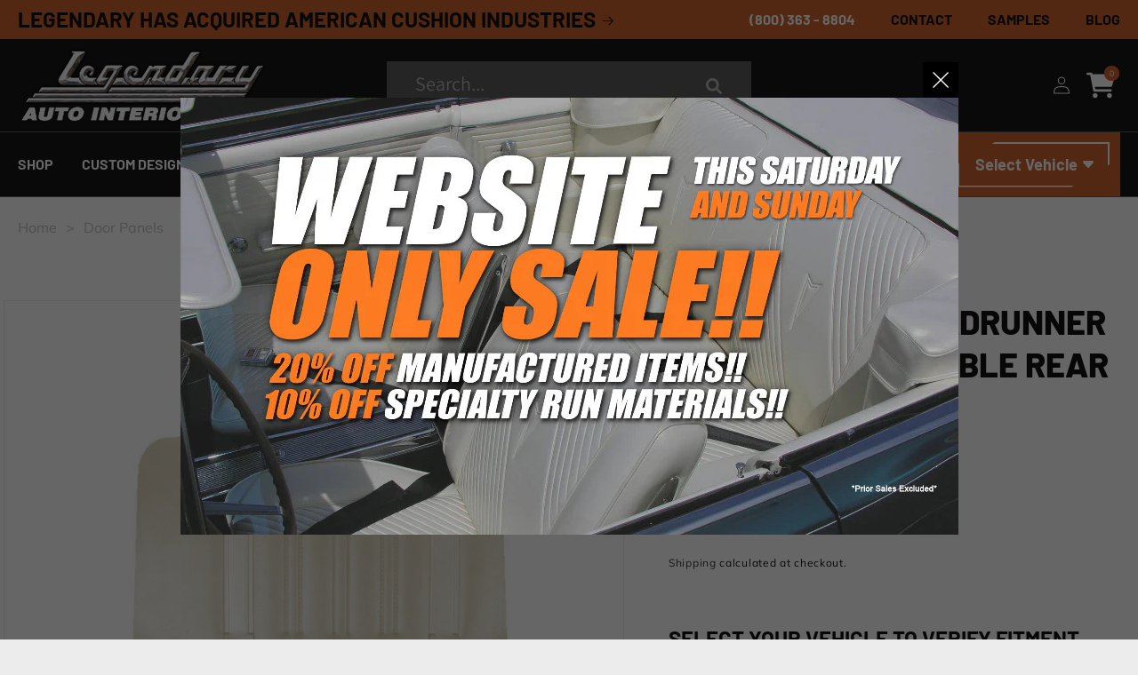

--- FILE ---
content_type: text/html; charset=utf-8
request_url: https://www.legendaryautointeriors.com/products/do70crd0060200
body_size: 48717
content:
<!doctype html>
<html class="no-js" lang="en">
  <head>
    <meta charset="utf-8">
    <meta http-equiv="X-UA-Compatible" content="IE=edge">
    <meta name="viewport" content="width=device-width,initial-scale=1">
    <meta name="theme-color" content="">
    
    
    <!-- Google Tag Manager -->
<script>
  (function(w,d,s,l,i){w[l]=w[l]||[];w[l].push({'gtm.start': 
  new Date().getTime(), event:'gtm.js'}); var f=d.getElementsByTagName(s)[0], 
  j=d.createElement(s), dl=l!='dataLayer'?'&l='+l:''; j.async=true; 
  j.src='https://www.googletagmanager.com/gtm.js?id='+i+dl; 
  f.parentNode.insertBefore(j,f); 
  })(window,document,'script','dataLayer','GTM-MW7BFPMS');
</script>
<!-- End Google Tag Manager -->

  
    <link rel="canonical" href="https://www.legendaryautointeriors.com/products/do70crd0060200">
    <link rel="preconnect" href="https://cdn.shopify.com" crossorigin><link rel="icon" type="image/png" href="//www.legendaryautointeriors.com/cdn/shop/files/cropped-New-Retro-Car-Illustration-180x180.jpg?crop=center&height=32&v=1691121824&width=32"><link rel="preconnect" href="https://fonts.shopifycdn.com" crossorigin><title>
      1970 Satellite/Roadrunner Decor Convertible Rear Panels - White - Legendary Auto Interiors
 &ndash; Legendary Auto Interiors </title>

    
      <meta name="description" content="Give your 1970 Satellite a fresh look with our White Decor Convertible Rear Panels. Stylish and easy to install. Shop now!">
    

    

<meta property="og:site_name" content="Legendary Auto Interiors ">
<meta property="og:url" content="https://www.legendaryautointeriors.com/products/do70crd0060200">
<meta property="og:title" content="1970 Satellite/Roadrunner Decor Convertible Rear Panels - White - Legendary Auto Interiors">
<meta property="og:type" content="product">
<meta property="og:description" content="Give your 1970 Satellite a fresh look with our White Decor Convertible Rear Panels. Stylish and easy to install. Shop now!"><meta property="og:image" content="http://www.legendaryautointeriors.com/cdn/shop/files/DO70CRD0060200.jpg?v=1717164458">
  <meta property="og:image:secure_url" content="https://www.legendaryautointeriors.com/cdn/shop/files/DO70CRD0060200.jpg?v=1717164458">
  <meta property="og:image:width" content="648">
  <meta property="og:image:height" content="648"><meta property="og:price:amount" content="176.00">
  <meta property="og:price:currency" content="USD"><meta name="twitter:site" content="@LegendaryAutoIn"><meta name="twitter:card" content="summary_large_image">
<meta name="twitter:title" content="1970 Satellite/Roadrunner Decor Convertible Rear Panels - White - Legendary Auto Interiors">
<meta name="twitter:description" content="Give your 1970 Satellite a fresh look with our White Decor Convertible Rear Panels. Stylish and easy to install. Shop now!">


    <script src="//www.legendaryautointeriors.com/cdn/shop/t/27/assets/constants.js?v=95358004781563950421733460317" defer="defer"></script>
    <script src="//www.legendaryautointeriors.com/cdn/shop/t/27/assets/pubsub.js?v=2921868252632587581733460317" defer="defer"></script>
    <script src="//www.legendaryautointeriors.com/cdn/shop/t/27/assets/global.js?v=141492145824272207031733460317" defer="defer"></script>
    <script>window.performance && window.performance.mark && window.performance.mark('shopify.content_for_header.start');</script><meta name="google-site-verification" content="aQ4GMKa-guVmlmM0AdxFg0icJeoM156TvSFdnZmzhhw">
<meta id="shopify-digital-wallet" name="shopify-digital-wallet" content="/74315071777/digital_wallets/dialog">
<meta name="shopify-checkout-api-token" content="8054454c9c7536a7a20ab69c96ba0788">
<meta id="in-context-paypal-metadata" data-shop-id="74315071777" data-venmo-supported="true" data-environment="production" data-locale="en_US" data-paypal-v4="true" data-currency="USD">
<link rel="alternate" type="application/json+oembed" href="https://www.legendaryautointeriors.com/products/do70crd0060200.oembed">
<script async="async" src="/checkouts/internal/preloads.js?locale=en-US"></script>
<script id="shopify-features" type="application/json">{"accessToken":"8054454c9c7536a7a20ab69c96ba0788","betas":["rich-media-storefront-analytics"],"domain":"www.legendaryautointeriors.com","predictiveSearch":true,"shopId":74315071777,"locale":"en"}</script>
<script>var Shopify = Shopify || {};
Shopify.shop = "legendary-auto-interiors.myshopify.com";
Shopify.locale = "en";
Shopify.currency = {"active":"USD","rate":"1.0"};
Shopify.country = "US";
Shopify.theme = {"name":"Facet Category Expandable without Reload","id":174655701281,"schema_name":"Dawn","schema_version":"9.0.0","theme_store_id":887,"role":"main"};
Shopify.theme.handle = "null";
Shopify.theme.style = {"id":null,"handle":null};
Shopify.cdnHost = "www.legendaryautointeriors.com/cdn";
Shopify.routes = Shopify.routes || {};
Shopify.routes.root = "/";</script>
<script type="module">!function(o){(o.Shopify=o.Shopify||{}).modules=!0}(window);</script>
<script>!function(o){function n(){var o=[];function n(){o.push(Array.prototype.slice.apply(arguments))}return n.q=o,n}var t=o.Shopify=o.Shopify||{};t.loadFeatures=n(),t.autoloadFeatures=n()}(window);</script>
<script id="shop-js-analytics" type="application/json">{"pageType":"product"}</script>
<script defer="defer" async type="module" src="//www.legendaryautointeriors.com/cdn/shopifycloud/shop-js/modules/v2/client.init-shop-cart-sync_C5BV16lS.en.esm.js"></script>
<script defer="defer" async type="module" src="//www.legendaryautointeriors.com/cdn/shopifycloud/shop-js/modules/v2/chunk.common_CygWptCX.esm.js"></script>
<script type="module">
  await import("//www.legendaryautointeriors.com/cdn/shopifycloud/shop-js/modules/v2/client.init-shop-cart-sync_C5BV16lS.en.esm.js");
await import("//www.legendaryautointeriors.com/cdn/shopifycloud/shop-js/modules/v2/chunk.common_CygWptCX.esm.js");

  window.Shopify.SignInWithShop?.initShopCartSync?.({"fedCMEnabled":true,"windoidEnabled":true});

</script>
<script id="__st">var __st={"a":74315071777,"offset":-18000,"reqid":"43053e88-0797-4802-b6ae-7a26a78cab4a-1768747737","pageurl":"www.legendaryautointeriors.com\/products\/do70crd0060200","u":"94fb3beac931","p":"product","rtyp":"product","rid":8601610092833};</script>
<script>window.ShopifyPaypalV4VisibilityTracking = true;</script>
<script id="captcha-bootstrap">!function(){'use strict';const t='contact',e='account',n='new_comment',o=[[t,t],['blogs',n],['comments',n],[t,'customer']],c=[[e,'customer_login'],[e,'guest_login'],[e,'recover_customer_password'],[e,'create_customer']],r=t=>t.map((([t,e])=>`form[action*='/${t}']:not([data-nocaptcha='true']) input[name='form_type'][value='${e}']`)).join(','),a=t=>()=>t?[...document.querySelectorAll(t)].map((t=>t.form)):[];function s(){const t=[...o],e=r(t);return a(e)}const i='password',u='form_key',d=['recaptcha-v3-token','g-recaptcha-response','h-captcha-response',i],f=()=>{try{return window.sessionStorage}catch{return}},m='__shopify_v',_=t=>t.elements[u];function p(t,e,n=!1){try{const o=window.sessionStorage,c=JSON.parse(o.getItem(e)),{data:r}=function(t){const{data:e,action:n}=t;return t[m]||n?{data:e,action:n}:{data:t,action:n}}(c);for(const[e,n]of Object.entries(r))t.elements[e]&&(t.elements[e].value=n);n&&o.removeItem(e)}catch(o){console.error('form repopulation failed',{error:o})}}const l='form_type',E='cptcha';function T(t){t.dataset[E]=!0}const w=window,h=w.document,L='Shopify',v='ce_forms',y='captcha';let A=!1;((t,e)=>{const n=(g='f06e6c50-85a8-45c8-87d0-21a2b65856fe',I='https://cdn.shopify.com/shopifycloud/storefront-forms-hcaptcha/ce_storefront_forms_captcha_hcaptcha.v1.5.2.iife.js',D={infoText:'Protected by hCaptcha',privacyText:'Privacy',termsText:'Terms'},(t,e,n)=>{const o=w[L][v],c=o.bindForm;if(c)return c(t,g,e,D).then(n);var r;o.q.push([[t,g,e,D],n]),r=I,A||(h.body.append(Object.assign(h.createElement('script'),{id:'captcha-provider',async:!0,src:r})),A=!0)});var g,I,D;w[L]=w[L]||{},w[L][v]=w[L][v]||{},w[L][v].q=[],w[L][y]=w[L][y]||{},w[L][y].protect=function(t,e){n(t,void 0,e),T(t)},Object.freeze(w[L][y]),function(t,e,n,w,h,L){const[v,y,A,g]=function(t,e,n){const i=e?o:[],u=t?c:[],d=[...i,...u],f=r(d),m=r(i),_=r(d.filter((([t,e])=>n.includes(e))));return[a(f),a(m),a(_),s()]}(w,h,L),I=t=>{const e=t.target;return e instanceof HTMLFormElement?e:e&&e.form},D=t=>v().includes(t);t.addEventListener('submit',(t=>{const e=I(t);if(!e)return;const n=D(e)&&!e.dataset.hcaptchaBound&&!e.dataset.recaptchaBound,o=_(e),c=g().includes(e)&&(!o||!o.value);(n||c)&&t.preventDefault(),c&&!n&&(function(t){try{if(!f())return;!function(t){const e=f();if(!e)return;const n=_(t);if(!n)return;const o=n.value;o&&e.removeItem(o)}(t);const e=Array.from(Array(32),(()=>Math.random().toString(36)[2])).join('');!function(t,e){_(t)||t.append(Object.assign(document.createElement('input'),{type:'hidden',name:u})),t.elements[u].value=e}(t,e),function(t,e){const n=f();if(!n)return;const o=[...t.querySelectorAll(`input[type='${i}']`)].map((({name:t})=>t)),c=[...d,...o],r={};for(const[a,s]of new FormData(t).entries())c.includes(a)||(r[a]=s);n.setItem(e,JSON.stringify({[m]:1,action:t.action,data:r}))}(t,e)}catch(e){console.error('failed to persist form',e)}}(e),e.submit())}));const S=(t,e)=>{t&&!t.dataset[E]&&(n(t,e.some((e=>e===t))),T(t))};for(const o of['focusin','change'])t.addEventListener(o,(t=>{const e=I(t);D(e)&&S(e,y())}));const B=e.get('form_key'),M=e.get(l),P=B&&M;t.addEventListener('DOMContentLoaded',(()=>{const t=y();if(P)for(const e of t)e.elements[l].value===M&&p(e,B);[...new Set([...A(),...v().filter((t=>'true'===t.dataset.shopifyCaptcha))])].forEach((e=>S(e,t)))}))}(h,new URLSearchParams(w.location.search),n,t,e,['guest_login'])})(!0,!1)}();</script>
<script integrity="sha256-4kQ18oKyAcykRKYeNunJcIwy7WH5gtpwJnB7kiuLZ1E=" data-source-attribution="shopify.loadfeatures" defer="defer" src="//www.legendaryautointeriors.com/cdn/shopifycloud/storefront/assets/storefront/load_feature-a0a9edcb.js" crossorigin="anonymous"></script>
<script data-source-attribution="shopify.dynamic_checkout.dynamic.init">var Shopify=Shopify||{};Shopify.PaymentButton=Shopify.PaymentButton||{isStorefrontPortableWallets:!0,init:function(){window.Shopify.PaymentButton.init=function(){};var t=document.createElement("script");t.src="https://www.legendaryautointeriors.com/cdn/shopifycloud/portable-wallets/latest/portable-wallets.en.js",t.type="module",document.head.appendChild(t)}};
</script>
<script data-source-attribution="shopify.dynamic_checkout.buyer_consent">
  function portableWalletsHideBuyerConsent(e){var t=document.getElementById("shopify-buyer-consent"),n=document.getElementById("shopify-subscription-policy-button");t&&n&&(t.classList.add("hidden"),t.setAttribute("aria-hidden","true"),n.removeEventListener("click",e))}function portableWalletsShowBuyerConsent(e){var t=document.getElementById("shopify-buyer-consent"),n=document.getElementById("shopify-subscription-policy-button");t&&n&&(t.classList.remove("hidden"),t.removeAttribute("aria-hidden"),n.addEventListener("click",e))}window.Shopify?.PaymentButton&&(window.Shopify.PaymentButton.hideBuyerConsent=portableWalletsHideBuyerConsent,window.Shopify.PaymentButton.showBuyerConsent=portableWalletsShowBuyerConsent);
</script>
<script data-source-attribution="shopify.dynamic_checkout.cart.bootstrap">document.addEventListener("DOMContentLoaded",(function(){function t(){return document.querySelector("shopify-accelerated-checkout-cart, shopify-accelerated-checkout")}if(t())Shopify.PaymentButton.init();else{new MutationObserver((function(e,n){t()&&(Shopify.PaymentButton.init(),n.disconnect())})).observe(document.body,{childList:!0,subtree:!0})}}));
</script>
<link id="shopify-accelerated-checkout-styles" rel="stylesheet" media="screen" href="https://www.legendaryautointeriors.com/cdn/shopifycloud/portable-wallets/latest/accelerated-checkout-backwards-compat.css" crossorigin="anonymous">
<style id="shopify-accelerated-checkout-cart">
        #shopify-buyer-consent {
  margin-top: 1em;
  display: inline-block;
  width: 100%;
}

#shopify-buyer-consent.hidden {
  display: none;
}

#shopify-subscription-policy-button {
  background: none;
  border: none;
  padding: 0;
  text-decoration: underline;
  font-size: inherit;
  cursor: pointer;
}

#shopify-subscription-policy-button::before {
  box-shadow: none;
}

      </style>
<script id="sections-script" data-sections="header" defer="defer" src="//www.legendaryautointeriors.com/cdn/shop/t/27/compiled_assets/scripts.js?12634"></script>
<script>window.performance && window.performance.mark && window.performance.mark('shopify.content_for_header.end');</script>


    <style data-shopify>
      @font-face {
  font-family: Assistant;
  font-weight: 400;
  font-style: normal;
  font-display: swap;
  src: url("//www.legendaryautointeriors.com/cdn/fonts/assistant/assistant_n4.9120912a469cad1cc292572851508ca49d12e768.woff2") format("woff2"),
       url("//www.legendaryautointeriors.com/cdn/fonts/assistant/assistant_n4.6e9875ce64e0fefcd3f4446b7ec9036b3ddd2985.woff") format("woff");
}

      @font-face {
  font-family: Assistant;
  font-weight: 700;
  font-style: normal;
  font-display: swap;
  src: url("//www.legendaryautointeriors.com/cdn/fonts/assistant/assistant_n7.bf44452348ec8b8efa3aa3068825305886b1c83c.woff2") format("woff2"),
       url("//www.legendaryautointeriors.com/cdn/fonts/assistant/assistant_n7.0c887fee83f6b3bda822f1150b912c72da0f7b64.woff") format("woff");
}

      
      
      @font-face {
  font-family: Assistant;
  font-weight: 400;
  font-style: normal;
  font-display: swap;
  src: url("//www.legendaryautointeriors.com/cdn/fonts/assistant/assistant_n4.9120912a469cad1cc292572851508ca49d12e768.woff2") format("woff2"),
       url("//www.legendaryautointeriors.com/cdn/fonts/assistant/assistant_n4.6e9875ce64e0fefcd3f4446b7ec9036b3ddd2985.woff") format("woff");
}


      :root {
        --font-body-family: Assistant, sans-serif;
        --font-body-style: normal;
        --font-body-weight: 400;
        --font-body-weight-bold: 700;

        --font-heading-family: Assistant, sans-serif;
        --font-heading-style: normal;
        --font-heading-weight: 400;

        --font-body-scale: 1.0;
        --font-heading-scale: 1.0;

        --color-base-text: 18, 18, 18;
        --color-shadow: 18, 18, 18;
        --color-base-background-1: 255, 255, 255;
        --color-base-background-2: 243, 243, 243;
        --color-base-solid-button-labels: 255, 255, 255;
        --color-base-outline-button-labels: 18, 18, 18;
        --color-base-accent-1: 22, 22, 22;
        --color-base-accent-2: 51, 79, 180;
        --payment-terms-background-color: #ffffff;

        --gradient-base-background-1: #ffffff;
        --gradient-base-background-2: #f3f3f3;
        --gradient-base-accent-1: #161616;
        --gradient-base-accent-2: #334fb4;

        --media-padding: px;
        --media-border-opacity: 0.05;
        --media-border-width: 0px;
        --media-radius: 0px;
        --media-shadow-opacity: 0.0;
        --media-shadow-horizontal-offset: 0px;
        --media-shadow-vertical-offset: 4px;
        --media-shadow-blur-radius: 5px;
        --media-shadow-visible: 0;

        --page-width: 164rem;
        --page-width-margin: 0rem;

        --product-card-image-padding: 3.0rem;
        --product-card-corner-radius: 0.0rem;
        --product-card-text-alignment: left;
        --product-card-border-width: 0.0rem;
        --product-card-border-opacity: 0.1;
        --product-card-shadow-opacity: 0.0;
        --product-card-shadow-visible: 0;
        --product-card-shadow-horizontal-offset: 0.0rem;
        --product-card-shadow-vertical-offset: 0.4rem;
        --product-card-shadow-blur-radius: 0.5rem;

        --collection-card-image-padding: 3.0rem;
        --collection-card-corner-radius: 0.0rem;
        --collection-card-text-alignment: left;
        --collection-card-border-width: 0.0rem;
        --collection-card-border-opacity: 0.1;
        --collection-card-shadow-opacity: 0.0;
        --collection-card-shadow-visible: 0;
        --collection-card-shadow-horizontal-offset: 0.0rem;
        --collection-card-shadow-vertical-offset: 0.4rem;
        --collection-card-shadow-blur-radius: 0.5rem;

        --blog-card-image-padding: 0.0rem;
        --blog-card-corner-radius: 0.0rem;
        --blog-card-text-alignment: left;
        --blog-card-border-width: 0.0rem;
        --blog-card-border-opacity: 0.1;
        --blog-card-shadow-opacity: 0.0;
        --blog-card-shadow-visible: 0;
        --blog-card-shadow-horizontal-offset: 0.0rem;
        --blog-card-shadow-vertical-offset: 0.4rem;
        --blog-card-shadow-blur-radius: 0.5rem;

        --badge-corner-radius: 4.0rem;

        --popup-border-width: 1px;
        --popup-border-opacity: 0.1;
        --popup-corner-radius: 0px;
        --popup-shadow-opacity: 0.0;
        --popup-shadow-horizontal-offset: 0px;
        --popup-shadow-vertical-offset: 4px;
        --popup-shadow-blur-radius: 5px;

        --drawer-border-width: 1px;
        --drawer-border-opacity: 0.1;
        --drawer-shadow-opacity: 0.0;
        --drawer-shadow-horizontal-offset: 0px;
        --drawer-shadow-vertical-offset: 4px;
        --drawer-shadow-blur-radius: 5px;

        --spacing-sections-desktop: 0px;
        --spacing-sections-mobile: 0px;

        --grid-desktop-vertical-spacing: 16px;
        --grid-desktop-horizontal-spacing: 16px;
        --grid-mobile-vertical-spacing: 8px;
        --grid-mobile-horizontal-spacing: 8px;

        --text-boxes-border-opacity: 0.1;
        --text-boxes-border-width: 0px;
        --text-boxes-radius: 0px;
        --text-boxes-shadow-opacity: 0.0;
        --text-boxes-shadow-visible: 0;
        --text-boxes-shadow-horizontal-offset: 0px;
        --text-boxes-shadow-vertical-offset: 4px;
        --text-boxes-shadow-blur-radius: 5px;

        --buttons-radius: 0px;
        --buttons-radius-outset: 0px;
        --buttons-border-width: 1px;
        --buttons-border-opacity: 1.0;
        --buttons-shadow-opacity: 0.0;
        --buttons-shadow-visible: 0;
        --buttons-shadow-horizontal-offset: 0px;
        --buttons-shadow-vertical-offset: 4px;
        --buttons-shadow-blur-radius: 5px;
        --buttons-border-offset: 0px;

        --inputs-radius: 2px;
        --inputs-border-width: 1px;
        --inputs-border-opacity: 0.55;
        --inputs-shadow-opacity: 0.0;
        --inputs-shadow-horizontal-offset: 0px;
        --inputs-margin-offset: 0px;
        --inputs-shadow-vertical-offset: 4px;
        --inputs-shadow-blur-radius: 5px;
        --inputs-radius-outset: 3px;

        --variant-pills-radius: 40px;
        --variant-pills-border-width: 1px;
        --variant-pills-border-opacity: 0.55;
        --variant-pills-shadow-opacity: 0.0;
        --variant-pills-shadow-horizontal-offset: 0px;
        --variant-pills-shadow-vertical-offset: 4px;
        --variant-pills-shadow-blur-radius: 5px;
      }

      *,
      *::before,
      *::after {
        box-sizing: inherit;
      }

      html {
        box-sizing: border-box;
        font-size: calc(var(--font-body-scale) * 62.5%);
        height: 100%;
      }

      body {
        display: grid;
        grid-template-rows: auto auto 1fr auto;
        grid-template-columns: 100%;
        min-height: 100%;
        margin: 0;
        font-size: 1.5rem;
        letter-spacing: 0.06rem;
        line-height: calc(1 + 0.8 / var(--font-body-scale));
        font-family: var(--font-body-family);
        font-style: var(--font-body-style);
        font-weight: var(--font-body-weight);
      }

      @media screen and (min-width: 750px) {
        body {
          font-size: 1.6rem;
        }
      }
    </style>
    <!-- Custom fonts -->
    <style>
    @font-face {
      font-family: "Chakra Petch Bold";
      src:url("https://cdn.shopify.com/s/files/1/0743/1507/1777/files/ChakraPetch-Bold.woff?v=1684320892") format("woff");
    }
  @font-face {
      font-family: "Barlow ExtraBold";
      src:url("https://cdn.shopify.com/s/files/1/0743/1507/1777/files/Barlow-ExtraBold.woff?v=1685431040") format("woff");
    }
  @font-face {
      font-family: "Barlow Bold";
      src:url("https://cdn.shopify.com/s/files/1/0743/1507/1777/files/Barlow-Bold.woff?v=1685356644") format("woff");
    }
    @font-face {
      font-family: "Mulish Regular";
      src:url("https://cdn.shopify.com/s/files/1/0743/1507/1777/files/Mulish-Regular.woff?v=1684320933") format("woff");
    }
  @font-face {
      font-family: "Mulish SemiBold";
      src:url("https://cdn.shopify.com/s/files/1/0743/1507/1777/files/Mulish-SemiBold.woff?v=1684320933") format("woff");
    }
  @font-face {
      font-family: "Mulish Bold";
      src:url("https://cdn.shopify.com/s/files/1/0743/1507/1777/files/Mulish-Bold.woff?v=1684320933") format("woff");
    }
</style>


    <link href="//www.legendaryautointeriors.com/cdn/shop/t/27/assets/base.css?v=26136328031251279971764081231" rel="stylesheet" type="text/css" media="all" />
    <link href="//www.legendaryautointeriors.com/cdn/shop/t/27/assets/custom.css?v=145752874357458780551761839678" rel="stylesheet" type="text/css" media="all" />
    <link href="//www.legendaryautointeriors.com/cdn/shop/t/27/assets/custom-wfh.css?v=157467527661224026071761839678" rel="stylesheet" type="text/css" media="all" />
    <link href="//www.legendaryautointeriors.com/cdn/shop/t/27/assets/thestyles.min.css?v=149812656536256497551768478619" rel="stylesheet" type="text/css" media="all" />
    <link href="//www.legendaryautointeriors.com/cdn/shop/t/27/assets/responsive.css?v=67900036169122699851746093862" rel="stylesheet" type="text/css" media="all" />
     <link href="//www.legendaryautointeriors.com/cdn/shop/t/27/assets/ymm-cls.css?v=60991001467743986981764076385" rel="stylesheet" type="text/css" media="all" />
  
    <link  rel="preload" as="style" onload="this.onload=null;this.rel='stylesheet'" href="https://searchauto-ymm.nyc3.digitaloceanspaces.com/assets/legendary-auto/css/style.min.css"/>
    
    <link
      rel="preload" as="style" onload="this.onload=null;this.rel='stylesheet'"
      href="https://cdn.jsdelivr.net/npm/swiper@11/swiper-bundle.min.css"
    /><link rel="preload" as="font" href="//www.legendaryautointeriors.com/cdn/fonts/assistant/assistant_n4.9120912a469cad1cc292572851508ca49d12e768.woff2" type="font/woff2" crossorigin><link rel="preload" as="font" href="//www.legendaryautointeriors.com/cdn/fonts/assistant/assistant_n4.9120912a469cad1cc292572851508ca49d12e768.woff2" type="font/woff2" crossorigin><link
        rel="stylesheet"
        href="//www.legendaryautointeriors.com/cdn/shop/t/27/assets/component-predictive-search.css?v=85913294783299393391733460317"
        media="print"
        onload="this.media='all'"
      ><script src="//www.legendaryautointeriors.com/cdn/shop/t/27/assets/jquery-3.7.0.js?v=113614526747075895671737978916" ></script>
    <script defer src="https://unpkg.com/@popperjs/core@2.10.2/dist/umd/popper.min.js"></script>
   <script defer src="https://unpkg.com/tippy.js@6.3.1/dist/tippy-bundle.umd.min.js"></script>
    <script src="//www.legendaryautointeriors.com/cdn/shop/t/27/assets/breadcrumbs.js?v=51107582554813250581740678148" defer="defer"></script>
    

    <script>
      document.documentElement.className = document.documentElement.className.replace('no-js', 'js');
      if (Shopify.designMode) {
        document.documentElement.classList.add('shopify-design-mode');
      }
    </script>
 
  <!-- BEGIN app block: shopify://apps/blockify-fraud-filter/blocks/app_embed/2e3e0ba5-0e70-447a-9ec5-3bf76b5ef12e --> 
 
 
    <script>
        window.blockifyShopIdentifier = "legendary-auto-interiors.myshopify.com";
        window.ipBlockerMetafields = "{\"showOverlayByPass\":false,\"disableSpyExtensions\":false,\"blockUnknownBots\":false,\"activeApp\":true,\"blockByMetafield\":true,\"visitorAnalytic\":false,\"showWatermark\":true,\"token\":\"eyJhbGciOiJIUzI1NiIsInR5cCI6IkpXVCJ9.eyJpZGVudGlmaWVySWQiOiJsZWdlbmRhcnktYXV0by1pbnRlcmlvcnMubXlzaG9waWZ5LmNvbSIsImlhdCI6MTc2ODU5MTk4MX0.hxRRqYsUCdQFkMZfar4MeqvTRDdQVDPv5dTOmP8XFRc\"}";
        window.blockifyRules = "{\"whitelist\":[],\"blacklist\":[{\"id\":1835344,\"type\":\"1\",\"country\":\"CN\",\"criteria\":\"3\",\"priority\":\"1\"}]}";
        window.ipblockerBlockTemplate = "{\"customCss\":\"#blockify---container{--bg-blockify: #fff;position:relative}#blockify---container::after{content:'';position:absolute;inset:0;background-repeat:no-repeat !important;background-size:cover !important;background:var(--bg-blockify);z-index:0}#blockify---container #blockify---container__inner{display:flex;flex-direction:column;align-items:center;position:relative;z-index:1}#blockify---container #blockify---container__inner #blockify-block-content{display:flex;flex-direction:column;align-items:center;text-align:center}#blockify---container #blockify---container__inner #blockify-block-content #blockify-block-superTitle{display:none !important}#blockify---container #blockify---container__inner #blockify-block-content #blockify-block-title{font-size:313%;font-weight:bold;margin-top:1em}@media only screen and (min-width: 768px) and (max-width: 1199px){#blockify---container #blockify---container__inner #blockify-block-content #blockify-block-title{font-size:188%}}@media only screen and (max-width: 767px){#blockify---container #blockify---container__inner #blockify-block-content #blockify-block-title{font-size:107%}}#blockify---container #blockify---container__inner #blockify-block-content #blockify-block-description{font-size:125%;margin:1.5em;line-height:1.5}@media only screen and (min-width: 768px) and (max-width: 1199px){#blockify---container #blockify---container__inner #blockify-block-content #blockify-block-description{font-size:88%}}@media only screen and (max-width: 767px){#blockify---container #blockify---container__inner #blockify-block-content #blockify-block-description{font-size:107%}}#blockify---container #blockify---container__inner #blockify-block-content #blockify-block-description #blockify-block-text-blink{display:none !important}#blockify---container #blockify---container__inner #blockify-logo-block-image{position:relative;width:400px;height:auto;max-height:300px}@media only screen and (max-width: 767px){#blockify---container #blockify---container__inner #blockify-logo-block-image{width:200px}}#blockify---container #blockify---container__inner #blockify-logo-block-image::before{content:'';display:block;padding-bottom:56.2%}#blockify---container #blockify---container__inner #blockify-logo-block-image img{position:absolute;top:0;left:0;width:100%;height:100%;object-fit:contain}\\n\",\"logoImage\":{\"active\":true,\"value\":\"https:\/\/storage.synctrack.io\/megamind-fraud\/assets\/default-thumbnail.png\",\"altText\":\"Red octagonal stop sign with a black hand symbol in the center, indicating a warning or prohibition\"},\"superTitle\":{\"active\":false,\"text\":\"403\",\"color\":\"#899df1\"},\"title\":{\"active\":true,\"text\":\"Access Denied\",\"color\":\"#000\"},\"description\":{\"active\":true,\"text\":\"The site owner may have set restrictions that prevent you from accessing the site. Please contact the site owner for access.\",\"color\":\"#000\"},\"background\":{\"active\":true,\"value\":\"#fff\",\"type\":\"1\",\"colorFrom\":null,\"colorTo\":null}}";

        
            window.blockifyProductCollections = [459440914721,459538563361,463403647265];
        
    </script>
<link href="https://cdn.shopify.com/extensions/019bc61e-5a2c-71e1-9b16-ae80802f2aca/blockify-shopify-287/assets/blockify-embed.min.js" as="script" type="text/javascript" rel="preload"><link href="https://cdn.shopify.com/extensions/019bc61e-5a2c-71e1-9b16-ae80802f2aca/blockify-shopify-287/assets/prevent-bypass-script.min.js" as="script" type="text/javascript" rel="preload">
<script type="text/javascript">
    window.blockifyBaseUrl = 'https://fraud.blockifyapp.com/s/api';
    window.blockifyPublicUrl = 'https://fraud.blockifyapp.com/s/api/public';
    window.bucketUrl = 'https://storage.synctrack.io/megamind-fraud';
    window.storefrontApiUrl  = 'https://fraud.blockifyapp.com/p/api';
</script>
<script type="text/javascript">
  window.blockifyChecking = true;
</script>
<script id="blockifyScriptByPass" type="text/javascript" src=https://cdn.shopify.com/extensions/019bc61e-5a2c-71e1-9b16-ae80802f2aca/blockify-shopify-287/assets/prevent-bypass-script.min.js async></script>
<script id="blockifyScriptTag" type="text/javascript" src=https://cdn.shopify.com/extensions/019bc61e-5a2c-71e1-9b16-ae80802f2aca/blockify-shopify-287/assets/blockify-embed.min.js async></script>


<!-- END app block --><script src="https://cdn.shopify.com/extensions/019bc1b8-bc6d-7732-9cb2-bdfba33fe5e9/shopify-cli-149/assets/reputon-google-carousel-widget.js" type="text/javascript" defer="defer"></script>
<link href="https://monorail-edge.shopifysvc.com" rel="dns-prefetch">
<script>(function(){if ("sendBeacon" in navigator && "performance" in window) {try {var session_token_from_headers = performance.getEntriesByType('navigation')[0].serverTiming.find(x => x.name == '_s').description;} catch {var session_token_from_headers = undefined;}var session_cookie_matches = document.cookie.match(/_shopify_s=([^;]*)/);var session_token_from_cookie = session_cookie_matches && session_cookie_matches.length === 2 ? session_cookie_matches[1] : "";var session_token = session_token_from_headers || session_token_from_cookie || "";function handle_abandonment_event(e) {var entries = performance.getEntries().filter(function(entry) {return /monorail-edge.shopifysvc.com/.test(entry.name);});if (!window.abandonment_tracked && entries.length === 0) {window.abandonment_tracked = true;var currentMs = Date.now();var navigation_start = performance.timing.navigationStart;var payload = {shop_id: 74315071777,url: window.location.href,navigation_start,duration: currentMs - navigation_start,session_token,page_type: "product"};window.navigator.sendBeacon("https://monorail-edge.shopifysvc.com/v1/produce", JSON.stringify({schema_id: "online_store_buyer_site_abandonment/1.1",payload: payload,metadata: {event_created_at_ms: currentMs,event_sent_at_ms: currentMs}}));}}window.addEventListener('pagehide', handle_abandonment_event);}}());</script>
<script id="web-pixels-manager-setup">(function e(e,d,r,n,o){if(void 0===o&&(o={}),!Boolean(null===(a=null===(i=window.Shopify)||void 0===i?void 0:i.analytics)||void 0===a?void 0:a.replayQueue)){var i,a;window.Shopify=window.Shopify||{};var t=window.Shopify;t.analytics=t.analytics||{};var s=t.analytics;s.replayQueue=[],s.publish=function(e,d,r){return s.replayQueue.push([e,d,r]),!0};try{self.performance.mark("wpm:start")}catch(e){}var l=function(){var e={modern:/Edge?\/(1{2}[4-9]|1[2-9]\d|[2-9]\d{2}|\d{4,})\.\d+(\.\d+|)|Firefox\/(1{2}[4-9]|1[2-9]\d|[2-9]\d{2}|\d{4,})\.\d+(\.\d+|)|Chrom(ium|e)\/(9{2}|\d{3,})\.\d+(\.\d+|)|(Maci|X1{2}).+ Version\/(15\.\d+|(1[6-9]|[2-9]\d|\d{3,})\.\d+)([,.]\d+|)( \(\w+\)|)( Mobile\/\w+|) Safari\/|Chrome.+OPR\/(9{2}|\d{3,})\.\d+\.\d+|(CPU[ +]OS|iPhone[ +]OS|CPU[ +]iPhone|CPU IPhone OS|CPU iPad OS)[ +]+(15[._]\d+|(1[6-9]|[2-9]\d|\d{3,})[._]\d+)([._]\d+|)|Android:?[ /-](13[3-9]|1[4-9]\d|[2-9]\d{2}|\d{4,})(\.\d+|)(\.\d+|)|Android.+Firefox\/(13[5-9]|1[4-9]\d|[2-9]\d{2}|\d{4,})\.\d+(\.\d+|)|Android.+Chrom(ium|e)\/(13[3-9]|1[4-9]\d|[2-9]\d{2}|\d{4,})\.\d+(\.\d+|)|SamsungBrowser\/([2-9]\d|\d{3,})\.\d+/,legacy:/Edge?\/(1[6-9]|[2-9]\d|\d{3,})\.\d+(\.\d+|)|Firefox\/(5[4-9]|[6-9]\d|\d{3,})\.\d+(\.\d+|)|Chrom(ium|e)\/(5[1-9]|[6-9]\d|\d{3,})\.\d+(\.\d+|)([\d.]+$|.*Safari\/(?![\d.]+ Edge\/[\d.]+$))|(Maci|X1{2}).+ Version\/(10\.\d+|(1[1-9]|[2-9]\d|\d{3,})\.\d+)([,.]\d+|)( \(\w+\)|)( Mobile\/\w+|) Safari\/|Chrome.+OPR\/(3[89]|[4-9]\d|\d{3,})\.\d+\.\d+|(CPU[ +]OS|iPhone[ +]OS|CPU[ +]iPhone|CPU IPhone OS|CPU iPad OS)[ +]+(10[._]\d+|(1[1-9]|[2-9]\d|\d{3,})[._]\d+)([._]\d+|)|Android:?[ /-](13[3-9]|1[4-9]\d|[2-9]\d{2}|\d{4,})(\.\d+|)(\.\d+|)|Mobile Safari.+OPR\/([89]\d|\d{3,})\.\d+\.\d+|Android.+Firefox\/(13[5-9]|1[4-9]\d|[2-9]\d{2}|\d{4,})\.\d+(\.\d+|)|Android.+Chrom(ium|e)\/(13[3-9]|1[4-9]\d|[2-9]\d{2}|\d{4,})\.\d+(\.\d+|)|Android.+(UC? ?Browser|UCWEB|U3)[ /]?(15\.([5-9]|\d{2,})|(1[6-9]|[2-9]\d|\d{3,})\.\d+)\.\d+|SamsungBrowser\/(5\.\d+|([6-9]|\d{2,})\.\d+)|Android.+MQ{2}Browser\/(14(\.(9|\d{2,})|)|(1[5-9]|[2-9]\d|\d{3,})(\.\d+|))(\.\d+|)|K[Aa][Ii]OS\/(3\.\d+|([4-9]|\d{2,})\.\d+)(\.\d+|)/},d=e.modern,r=e.legacy,n=navigator.userAgent;return n.match(d)?"modern":n.match(r)?"legacy":"unknown"}(),u="modern"===l?"modern":"legacy",c=(null!=n?n:{modern:"",legacy:""})[u],f=function(e){return[e.baseUrl,"/wpm","/b",e.hashVersion,"modern"===e.buildTarget?"m":"l",".js"].join("")}({baseUrl:d,hashVersion:r,buildTarget:u}),m=function(e){var d=e.version,r=e.bundleTarget,n=e.surface,o=e.pageUrl,i=e.monorailEndpoint;return{emit:function(e){var a=e.status,t=e.errorMsg,s=(new Date).getTime(),l=JSON.stringify({metadata:{event_sent_at_ms:s},events:[{schema_id:"web_pixels_manager_load/3.1",payload:{version:d,bundle_target:r,page_url:o,status:a,surface:n,error_msg:t},metadata:{event_created_at_ms:s}}]});if(!i)return console&&console.warn&&console.warn("[Web Pixels Manager] No Monorail endpoint provided, skipping logging."),!1;try{return self.navigator.sendBeacon.bind(self.navigator)(i,l)}catch(e){}var u=new XMLHttpRequest;try{return u.open("POST",i,!0),u.setRequestHeader("Content-Type","text/plain"),u.send(l),!0}catch(e){return console&&console.warn&&console.warn("[Web Pixels Manager] Got an unhandled error while logging to Monorail."),!1}}}}({version:r,bundleTarget:l,surface:e.surface,pageUrl:self.location.href,monorailEndpoint:e.monorailEndpoint});try{o.browserTarget=l,function(e){var d=e.src,r=e.async,n=void 0===r||r,o=e.onload,i=e.onerror,a=e.sri,t=e.scriptDataAttributes,s=void 0===t?{}:t,l=document.createElement("script"),u=document.querySelector("head"),c=document.querySelector("body");if(l.async=n,l.src=d,a&&(l.integrity=a,l.crossOrigin="anonymous"),s)for(var f in s)if(Object.prototype.hasOwnProperty.call(s,f))try{l.dataset[f]=s[f]}catch(e){}if(o&&l.addEventListener("load",o),i&&l.addEventListener("error",i),u)u.appendChild(l);else{if(!c)throw new Error("Did not find a head or body element to append the script");c.appendChild(l)}}({src:f,async:!0,onload:function(){if(!function(){var e,d;return Boolean(null===(d=null===(e=window.Shopify)||void 0===e?void 0:e.analytics)||void 0===d?void 0:d.initialized)}()){var d=window.webPixelsManager.init(e)||void 0;if(d){var r=window.Shopify.analytics;r.replayQueue.forEach((function(e){var r=e[0],n=e[1],o=e[2];d.publishCustomEvent(r,n,o)})),r.replayQueue=[],r.publish=d.publishCustomEvent,r.visitor=d.visitor,r.initialized=!0}}},onerror:function(){return m.emit({status:"failed",errorMsg:"".concat(f," has failed to load")})},sri:function(e){var d=/^sha384-[A-Za-z0-9+/=]+$/;return"string"==typeof e&&d.test(e)}(c)?c:"",scriptDataAttributes:o}),m.emit({status:"loading"})}catch(e){m.emit({status:"failed",errorMsg:(null==e?void 0:e.message)||"Unknown error"})}}})({shopId: 74315071777,storefrontBaseUrl: "https://www.legendaryautointeriors.com",extensionsBaseUrl: "https://extensions.shopifycdn.com/cdn/shopifycloud/web-pixels-manager",monorailEndpoint: "https://monorail-edge.shopifysvc.com/unstable/produce_batch",surface: "storefront-renderer",enabledBetaFlags: ["2dca8a86"],webPixelsConfigList: [{"id":"787054881","configuration":"{\"config\":\"{\\\"pixel_id\\\":\\\"G-MLRSYWM1PH\\\",\\\"target_country\\\":\\\"US\\\",\\\"gtag_events\\\":[{\\\"type\\\":\\\"begin_checkout\\\",\\\"action_label\\\":\\\"G-MLRSYWM1PH\\\"},{\\\"type\\\":\\\"search\\\",\\\"action_label\\\":\\\"G-MLRSYWM1PH\\\"},{\\\"type\\\":\\\"view_item\\\",\\\"action_label\\\":[\\\"G-MLRSYWM1PH\\\",\\\"MC-FVSBH2SEBH\\\"]},{\\\"type\\\":\\\"purchase\\\",\\\"action_label\\\":[\\\"G-MLRSYWM1PH\\\",\\\"MC-FVSBH2SEBH\\\"]},{\\\"type\\\":\\\"page_view\\\",\\\"action_label\\\":[\\\"G-MLRSYWM1PH\\\",\\\"MC-FVSBH2SEBH\\\"]},{\\\"type\\\":\\\"add_payment_info\\\",\\\"action_label\\\":\\\"G-MLRSYWM1PH\\\"},{\\\"type\\\":\\\"add_to_cart\\\",\\\"action_label\\\":\\\"G-MLRSYWM1PH\\\"}],\\\"enable_monitoring_mode\\\":false}\"}","eventPayloadVersion":"v1","runtimeContext":"OPEN","scriptVersion":"b2a88bafab3e21179ed38636efcd8a93","type":"APP","apiClientId":1780363,"privacyPurposes":[],"dataSharingAdjustments":{"protectedCustomerApprovalScopes":["read_customer_address","read_customer_email","read_customer_name","read_customer_personal_data","read_customer_phone"]}},{"id":"129237281","eventPayloadVersion":"1","runtimeContext":"LAX","scriptVersion":"2","type":"CUSTOM","privacyPurposes":["ANALYTICS","MARKETING","SALE_OF_DATA"],"name":"GTM - AW-650635343"},{"id":"shopify-app-pixel","configuration":"{}","eventPayloadVersion":"v1","runtimeContext":"STRICT","scriptVersion":"0450","apiClientId":"shopify-pixel","type":"APP","privacyPurposes":["ANALYTICS","MARKETING"]},{"id":"shopify-custom-pixel","eventPayloadVersion":"v1","runtimeContext":"LAX","scriptVersion":"0450","apiClientId":"shopify-pixel","type":"CUSTOM","privacyPurposes":["ANALYTICS","MARKETING"]}],isMerchantRequest: false,initData: {"shop":{"name":"Legendary Auto Interiors ","paymentSettings":{"currencyCode":"USD"},"myshopifyDomain":"legendary-auto-interiors.myshopify.com","countryCode":"US","storefrontUrl":"https:\/\/www.legendaryautointeriors.com"},"customer":null,"cart":null,"checkout":null,"productVariants":[{"price":{"amount":176.0,"currencyCode":"USD"},"product":{"title":"70 SATELLITE\/ROADRUNNER \"DECOR\" CONVERTIBLE REAR PANELS - WHITE","vendor":"Legendary Auto Interiors","id":"8601610092833","untranslatedTitle":"70 SATELLITE\/ROADRUNNER \"DECOR\" CONVERTIBLE REAR PANELS - WHITE","url":"\/products\/do70crd0060200","type":""},"id":"46761846997281","image":{"src":"\/\/www.legendaryautointeriors.com\/cdn\/shop\/files\/DO70CRD0060200.jpg?v=1717164458"},"sku":"DO70CRD0060200","title":"Default Title","untranslatedTitle":"Default Title"}],"purchasingCompany":null},},"https://www.legendaryautointeriors.com/cdn","fcfee988w5aeb613cpc8e4bc33m6693e112",{"modern":"","legacy":""},{"shopId":"74315071777","storefrontBaseUrl":"https:\/\/www.legendaryautointeriors.com","extensionBaseUrl":"https:\/\/extensions.shopifycdn.com\/cdn\/shopifycloud\/web-pixels-manager","surface":"storefront-renderer","enabledBetaFlags":"[\"2dca8a86\"]","isMerchantRequest":"false","hashVersion":"fcfee988w5aeb613cpc8e4bc33m6693e112","publish":"custom","events":"[[\"page_viewed\",{}],[\"product_viewed\",{\"productVariant\":{\"price\":{\"amount\":176.0,\"currencyCode\":\"USD\"},\"product\":{\"title\":\"70 SATELLITE\/ROADRUNNER \\\"DECOR\\\" CONVERTIBLE REAR PANELS - WHITE\",\"vendor\":\"Legendary Auto Interiors\",\"id\":\"8601610092833\",\"untranslatedTitle\":\"70 SATELLITE\/ROADRUNNER \\\"DECOR\\\" CONVERTIBLE REAR PANELS - WHITE\",\"url\":\"\/products\/do70crd0060200\",\"type\":\"\"},\"id\":\"46761846997281\",\"image\":{\"src\":\"\/\/www.legendaryautointeriors.com\/cdn\/shop\/files\/DO70CRD0060200.jpg?v=1717164458\"},\"sku\":\"DO70CRD0060200\",\"title\":\"Default Title\",\"untranslatedTitle\":\"Default Title\"}}]]"});</script><script>
  window.ShopifyAnalytics = window.ShopifyAnalytics || {};
  window.ShopifyAnalytics.meta = window.ShopifyAnalytics.meta || {};
  window.ShopifyAnalytics.meta.currency = 'USD';
  var meta = {"product":{"id":8601610092833,"gid":"gid:\/\/shopify\/Product\/8601610092833","vendor":"Legendary Auto Interiors","type":"","handle":"do70crd0060200","variants":[{"id":46761846997281,"price":17600,"name":"70 SATELLITE\/ROADRUNNER \"DECOR\" CONVERTIBLE REAR PANELS - WHITE","public_title":null,"sku":"DO70CRD0060200"}],"remote":false},"page":{"pageType":"product","resourceType":"product","resourceId":8601610092833,"requestId":"43053e88-0797-4802-b6ae-7a26a78cab4a-1768747737"}};
  for (var attr in meta) {
    window.ShopifyAnalytics.meta[attr] = meta[attr];
  }
</script>
<script class="analytics">
  (function () {
    var customDocumentWrite = function(content) {
      var jquery = null;

      if (window.jQuery) {
        jquery = window.jQuery;
      } else if (window.Checkout && window.Checkout.$) {
        jquery = window.Checkout.$;
      }

      if (jquery) {
        jquery('body').append(content);
      }
    };

    var hasLoggedConversion = function(token) {
      if (token) {
        return document.cookie.indexOf('loggedConversion=' + token) !== -1;
      }
      return false;
    }

    var setCookieIfConversion = function(token) {
      if (token) {
        var twoMonthsFromNow = new Date(Date.now());
        twoMonthsFromNow.setMonth(twoMonthsFromNow.getMonth() + 2);

        document.cookie = 'loggedConversion=' + token + '; expires=' + twoMonthsFromNow;
      }
    }

    var trekkie = window.ShopifyAnalytics.lib = window.trekkie = window.trekkie || [];
    if (trekkie.integrations) {
      return;
    }
    trekkie.methods = [
      'identify',
      'page',
      'ready',
      'track',
      'trackForm',
      'trackLink'
    ];
    trekkie.factory = function(method) {
      return function() {
        var args = Array.prototype.slice.call(arguments);
        args.unshift(method);
        trekkie.push(args);
        return trekkie;
      };
    };
    for (var i = 0; i < trekkie.methods.length; i++) {
      var key = trekkie.methods[i];
      trekkie[key] = trekkie.factory(key);
    }
    trekkie.load = function(config) {
      trekkie.config = config || {};
      trekkie.config.initialDocumentCookie = document.cookie;
      var first = document.getElementsByTagName('script')[0];
      var script = document.createElement('script');
      script.type = 'text/javascript';
      script.onerror = function(e) {
        var scriptFallback = document.createElement('script');
        scriptFallback.type = 'text/javascript';
        scriptFallback.onerror = function(error) {
                var Monorail = {
      produce: function produce(monorailDomain, schemaId, payload) {
        var currentMs = new Date().getTime();
        var event = {
          schema_id: schemaId,
          payload: payload,
          metadata: {
            event_created_at_ms: currentMs,
            event_sent_at_ms: currentMs
          }
        };
        return Monorail.sendRequest("https://" + monorailDomain + "/v1/produce", JSON.stringify(event));
      },
      sendRequest: function sendRequest(endpointUrl, payload) {
        // Try the sendBeacon API
        if (window && window.navigator && typeof window.navigator.sendBeacon === 'function' && typeof window.Blob === 'function' && !Monorail.isIos12()) {
          var blobData = new window.Blob([payload], {
            type: 'text/plain'
          });

          if (window.navigator.sendBeacon(endpointUrl, blobData)) {
            return true;
          } // sendBeacon was not successful

        } // XHR beacon

        var xhr = new XMLHttpRequest();

        try {
          xhr.open('POST', endpointUrl);
          xhr.setRequestHeader('Content-Type', 'text/plain');
          xhr.send(payload);
        } catch (e) {
          console.log(e);
        }

        return false;
      },
      isIos12: function isIos12() {
        return window.navigator.userAgent.lastIndexOf('iPhone; CPU iPhone OS 12_') !== -1 || window.navigator.userAgent.lastIndexOf('iPad; CPU OS 12_') !== -1;
      }
    };
    Monorail.produce('monorail-edge.shopifysvc.com',
      'trekkie_storefront_load_errors/1.1',
      {shop_id: 74315071777,
      theme_id: 174655701281,
      app_name: "storefront",
      context_url: window.location.href,
      source_url: "//www.legendaryautointeriors.com/cdn/s/trekkie.storefront.cd680fe47e6c39ca5d5df5f0a32d569bc48c0f27.min.js"});

        };
        scriptFallback.async = true;
        scriptFallback.src = '//www.legendaryautointeriors.com/cdn/s/trekkie.storefront.cd680fe47e6c39ca5d5df5f0a32d569bc48c0f27.min.js';
        first.parentNode.insertBefore(scriptFallback, first);
      };
      script.async = true;
      script.src = '//www.legendaryautointeriors.com/cdn/s/trekkie.storefront.cd680fe47e6c39ca5d5df5f0a32d569bc48c0f27.min.js';
      first.parentNode.insertBefore(script, first);
    };
    trekkie.load(
      {"Trekkie":{"appName":"storefront","development":false,"defaultAttributes":{"shopId":74315071777,"isMerchantRequest":null,"themeId":174655701281,"themeCityHash":"17544779686631795418","contentLanguage":"en","currency":"USD","eventMetadataId":"44aa79d0-2c99-47e7-8d5a-e3964895de8b"},"isServerSideCookieWritingEnabled":true,"monorailRegion":"shop_domain","enabledBetaFlags":["65f19447"]},"Session Attribution":{},"S2S":{"facebookCapiEnabled":false,"source":"trekkie-storefront-renderer","apiClientId":580111}}
    );

    var loaded = false;
    trekkie.ready(function() {
      if (loaded) return;
      loaded = true;

      window.ShopifyAnalytics.lib = window.trekkie;

      var originalDocumentWrite = document.write;
      document.write = customDocumentWrite;
      try { window.ShopifyAnalytics.merchantGoogleAnalytics.call(this); } catch(error) {};
      document.write = originalDocumentWrite;

      window.ShopifyAnalytics.lib.page(null,{"pageType":"product","resourceType":"product","resourceId":8601610092833,"requestId":"43053e88-0797-4802-b6ae-7a26a78cab4a-1768747737","shopifyEmitted":true});

      var match = window.location.pathname.match(/checkouts\/(.+)\/(thank_you|post_purchase)/)
      var token = match? match[1]: undefined;
      if (!hasLoggedConversion(token)) {
        setCookieIfConversion(token);
        window.ShopifyAnalytics.lib.track("Viewed Product",{"currency":"USD","variantId":46761846997281,"productId":8601610092833,"productGid":"gid:\/\/shopify\/Product\/8601610092833","name":"70 SATELLITE\/ROADRUNNER \"DECOR\" CONVERTIBLE REAR PANELS - WHITE","price":"176.00","sku":"DO70CRD0060200","brand":"Legendary Auto Interiors","variant":null,"category":"","nonInteraction":true,"remote":false},undefined,undefined,{"shopifyEmitted":true});
      window.ShopifyAnalytics.lib.track("monorail:\/\/trekkie_storefront_viewed_product\/1.1",{"currency":"USD","variantId":46761846997281,"productId":8601610092833,"productGid":"gid:\/\/shopify\/Product\/8601610092833","name":"70 SATELLITE\/ROADRUNNER \"DECOR\" CONVERTIBLE REAR PANELS - WHITE","price":"176.00","sku":"DO70CRD0060200","brand":"Legendary Auto Interiors","variant":null,"category":"","nonInteraction":true,"remote":false,"referer":"https:\/\/www.legendaryautointeriors.com\/products\/do70crd0060200"});
      }
    });


        var eventsListenerScript = document.createElement('script');
        eventsListenerScript.async = true;
        eventsListenerScript.src = "//www.legendaryautointeriors.com/cdn/shopifycloud/storefront/assets/shop_events_listener-3da45d37.js";
        document.getElementsByTagName('head')[0].appendChild(eventsListenerScript);

})();</script>
<script
  defer
  src="https://www.legendaryautointeriors.com/cdn/shopifycloud/perf-kit/shopify-perf-kit-3.0.4.min.js"
  data-application="storefront-renderer"
  data-shop-id="74315071777"
  data-render-region="gcp-us-central1"
  data-page-type="product"
  data-theme-instance-id="174655701281"
  data-theme-name="Dawn"
  data-theme-version="9.0.0"
  data-monorail-region="shop_domain"
  data-resource-timing-sampling-rate="10"
  data-shs="true"
  data-shs-beacon="true"
  data-shs-export-with-fetch="true"
  data-shs-logs-sample-rate="1"
  data-shs-beacon-endpoint="https://www.legendaryautointeriors.com/api/collect"
></script>
</head>

  <body class="gradient product-custom 1970 Satellite/Roadrunner Decor Convertible Rear Panels - White - Legendary Auto Interiors">
    <!-- Google Tag Manager (noscript) -->
<noscript><iframe src="https://www.googletagmanager.com/ns.html?id=GTM-MW7BFPMS"
height="0" width="0" style="display:none;visibility:hidden"></iframe></noscript>
<!-- End Google Tag Manager (noscript) -->
    <a class="skip-to-content-link button visually-hidden" href="#MainContent">
      Skip to content
    </a><section id="shopify-section-ads-popup" class="shopify-section section">
  <div class="popUpWrapper" style="display:none;">
    <div class="popUpBox">
      <div class="closeBtnPop">
        <!-- Generator: Adobe Illustrator 22.0.0, SVG Export Plug-In . SVG Version: 6.00 Build 0) -->
        <svg
          fill="#1C2033"
          width="52"
          height="52"
          version="1.1"
          id="lni_lni-close"
          xmlns="http://www.w3.org/2000/svg"
          xmlns:xlink="http://www.w3.org/1999/xlink"
          x="0px"
          y="0px"
          viewBox="0 0 64 64"
          style="enable-background:new 0 0 64 64;"
          xml:space="preserve"
        >
          <path d="M35.2,32L59.6,7.6c0.9-0.9,0.9-2.3,0-3.2c-0.9-0.9-2.3-0.9-3.2,0L32,28.8L7.6,4.4c-0.9-0.9-2.3-0.9-3.2,0
          	c-0.9,0.9-0.9,2.3,0,3.2L28.8,32L4.4,56.4c-0.9,0.9-0.9,2.3,0,3.2c0.4,0.4,1,0.7,1.6,0.7c0.6,0,1.2-0.2,1.6-0.7L32,35.2l24.4,24.4
          	c0.4,0.4,1,0.7,1.6,0.7c0.6,0,1.2-0.2,1.6-0.7c0.9-0.9,0.9-2.3,0-3.2L35.2,32z"/>
        </svg>
      </div>
      <img height="" width="" src="//www.legendaryautointeriors.com/cdn/shop/files/websale6.jpg?v=1737143332">
    </div>
  </div>
 <script>
 (() => {
  // Helper to check if stored date is older than 7 days
  const isExpired = (storedDate) => {
    return !storedDate || (Date.now() - storedDate) > (4 * 24 * 60 * 60 * 1000);
  };

  // Main initialization
  const init = () => {
    // Get stored values
    const visited = JSON.parse(localStorage.getItem('popupData') || '{}');
    const currentImage = `//www.legendaryautointeriors.com/cdn/shop/files/websale6.jpg?v=1737143332`;

    // Exit early if not expired and image hasn't changed
    if (!isExpired(visited.timestamp) && visited.imageUrl === currentImage) return;

    // Cache DOM elements once
    const popup = document.querySelector('.popUpWrapper');
    const body = document.body;
    
    // Store new values
    localStorage.setItem('popupData', JSON.stringify({
      timestamp: Date.now(),
      imageUrl: currentImage
    }));

    // Show popup with RAF for better performance
    requestAnimationFrame(() => {
      popup.style.display = 'flex';
      body.style.overflow = 'hidden';
    });

    // Auto-hide
    setTimeout(hidePopup, 45000); //Adjusted to 45s from 5.5s

    // Event listener for close button
    document.querySelector('.closeBtnPop').addEventListener('click', hidePopup);

    function hidePopup() {
      popup.style.display = 'none';
      body.style.overflow = '';
    }
  };

  // Initialize on DOM ready
  if (document.readyState !== 'loading') {
    init();
  } else {
    document.addEventListener('DOMContentLoaded', init);
  }
})();
  </script>


<script>
        window.onload = function() {
       setTimeout(function(){
            $('#cm-garage .garage-label').text('Select Vehicle');
        },3000);
      }
  console.log("Working");
</script>





</section>
    <!-- BEGIN sections: header-group -->
<div id="shopify-section-sections--23927595630881__announcement-bar" class="shopify-section shopify-section-group-header-group announcement-bar-section"><link href="//www.legendaryautointeriors.com/cdn/shop/t/27/assets/ymm-cls.css?v=60991001467743986981764076385" rel="stylesheet" type="text/css" media="all" />
<div class="announcement-bar color-background-1 gradient" role="region" aria-label="Announcement" >
        
<div class="page-width">
              <div class="annoucement-bar-container common-wrapper"><a href="https://www.legendaryautointeriors.com/blogs/blog/legendary-auto-interiors-has-acquired-american-cushion-industries-inc" class="announcement-bar__link link link--text focus-inset animate-arrow"><div class="top-navbar-content common-item announcement-bar__message">
                      <div class="annoucement-inner-wrapper common-inner-wrapper">
                          <p class="left h5">
                              <span>Legendary has acquired American Cushion Industries</span><svg
  viewBox="0 0 14 10"
  fill="none"
  aria-hidden="true"
  focusable="false"
  class="icon icon-arrow"
  xmlns="http://www.w3.org/2000/svg"
>
  <path fill-rule="evenodd" clip-rule="evenodd" d="M8.537.808a.5.5 0 01.817-.162l4 4a.5.5 0 010 .708l-4 4a.5.5 0 11-.708-.708L11.793 5.5H1a.5.5 0 010-1h10.793L8.646 1.354a.5.5 0 01-.109-.546z" fill="currentColor">
</svg>

</p>
                      </div>
                  </div></a><div class="top-navbar-menu common-item" style="max-height: 60px">
                      <div class="top-navbar-menu-wrapper common-inner-wrapper">
                          <nav class="menu-drawer__navigation">
                              <ul class="list-menu list-menu--inline menu-drawer__menu has-submenu list-menu" role="list">
                                  <li>
                                    <a class="phone-link menu-drawer__menu-item list-menu__item link link--text focus-inset" href="tel:(800) 363 - 8804">
                                        <span>(800) 363 - 8804</span>
                                    </a>
                                  </li><li>
<a href="/pages/contact"
                                          class="menu-drawer__menu-item list-menu__item link link--text focus-inset"
                                          >
                                          Contact
                                      </a></li><li>
<a href="/pages/sample-request"
                                          class="menu-drawer__menu-item list-menu__item link link--text focus-inset"
                                          >
                                          Samples
                                      </a></li><li>
<a href="/blogs/blog"
                                          class="menu-drawer__menu-item list-menu__item link link--text focus-inset"
                                          >
                                          Blog
                                      </a></li></ul>
                          </nav>
                      </div>
                  </div>
              </div>
          </div></div></div>
<div>  
 

 

</div><div id="shopify-section-sections--23927595630881__header" class="shopify-section shopify-section-group-header-group section-header"><link rel="stylesheet" href="//www.legendaryautointeriors.com/cdn/shop/t/27/assets/component-list-menu.css?v=109031189622558981941733460317" media="print" onload="this.media='all'">
<link rel="stylesheet" href="//www.legendaryautointeriors.com/cdn/shop/t/27/assets/component-search.css?v=132994399142459289791733460317" media="print" onload="this.media='all'">
<link rel="stylesheet" href="//www.legendaryautointeriors.com/cdn/shop/t/27/assets/component-menu-drawer.css?v=154931270317428951001733460317" media="print" onload="this.media='all'">
<link rel="stylesheet" href="//www.legendaryautointeriors.com/cdn/shop/t/27/assets/component-cart-notification.css?v=108833082844665799571733460317" media="print" onload="this.media='all'">
<link rel="stylesheet" href="//www.legendaryautointeriors.com/cdn/shop/t/27/assets/component-cart-items.css?v=14266431154050807651733460317" media="print" onload="this.media='all'"><link rel="stylesheet" href="//www.legendaryautointeriors.com/cdn/shop/t/27/assets/component-price.css?v=121457901693229906791761839677" media="print" onload="this.media='all'">
  <link rel="stylesheet" href="//www.legendaryautointeriors.com/cdn/shop/t/27/assets/component-loading-overlay.css?v=167310470843593579841733460317" media="print" onload="this.media='all'"><noscript><link href="//www.legendaryautointeriors.com/cdn/shop/t/27/assets/component-list-menu.css?v=109031189622558981941733460317" rel="stylesheet" type="text/css" media="all" /></noscript>
<noscript><link href="//www.legendaryautointeriors.com/cdn/shop/t/27/assets/component-search.css?v=132994399142459289791733460317" rel="stylesheet" type="text/css" media="all" /></noscript>
<noscript><link href="//www.legendaryautointeriors.com/cdn/shop/t/27/assets/component-menu-drawer.css?v=154931270317428951001733460317" rel="stylesheet" type="text/css" media="all" /></noscript>
<noscript><link href="//www.legendaryautointeriors.com/cdn/shop/t/27/assets/component-cart-notification.css?v=108833082844665799571733460317" rel="stylesheet" type="text/css" media="all" /></noscript>
<noscript><link href="//www.legendaryautointeriors.com/cdn/shop/t/27/assets/component-cart-items.css?v=14266431154050807651733460317" rel="stylesheet" type="text/css" media="all" /></noscript>
<noscript><link href="//www.legendaryautointeriors.com/cdn/shop/t/27/assets/ymm-cls.css?v=60991001467743986981764076385" rel="stylesheet" type="text/css" media="all" /></noscript>

<style>
  header-drawer {
    justify-self: start;
    margin-left: -1.2rem;
  }@media screen and (min-width: 990px) {
      header-drawer {
        display: none;
      }
    }.menu-drawer-container {
    display: flex;
  }

  .list-menu {
    list-style: none;
    padding: 0;
    margin: 0;
  }

  .list-menu--inline {
    display: inline-flex;
    flex-wrap: wrap;
  }

  summary.list-menu__item {
    padding-right: 2.7rem;
  }

  .list-menu__item {
    display: flex;
    align-items: center;
    line-height: calc(1 + 0.3 / var(--font-body-scale));
  }

  .list-menu__item--link {
    text-decoration: none;
    padding-bottom: 1rem;
    padding-top: 1rem;
    line-height: calc(1 + 0.8 / var(--font-body-scale));
  }

  @media screen and (min-width: 750px) {
    .list-menu__item--link {
      padding-bottom: 0.5rem;
      padding-top: 0.5rem;
    }
  }
</style><style data-shopify>.section-header {
    position: sticky; /* This is for fixing a Safari z-index issue. PR #2147 */
    margin-bottom: 0px;
  }

  @media screen and (min-width: 750px) {
    .section-header {
      margin-bottom: 0px;
    }
  }</style><script src="//www.legendaryautointeriors.com/cdn/shop/t/27/assets/details-disclosure.js?v=153497636716254413831733460317" defer="defer"></script>
<script src="//www.legendaryautointeriors.com/cdn/shop/t/27/assets/details-modal.js?v=4511761896672669691733460317" defer="defer"></script>
<script src="//www.legendaryautointeriors.com/cdn/shop/t/27/assets/cart-notification.js?v=160453272920806432391733460317" defer="defer"></script>
<script src="//www.legendaryautointeriors.com/cdn/shop/t/27/assets/search-form.js?v=113639710312857635801733460317" defer="defer"></script><svg xmlns="http://www.w3.org/2000/svg" class="hidden">
  <symbol id="icon-search" viewbox="0 0 18 19" fill="none">
    <path fill-rule="evenodd" clip-rule="evenodd" d="M11.03 11.68A5.784 5.784 0 112.85 3.5a5.784 5.784 0 018.18 8.18zm.26 1.12a6.78 6.78 0 11.72-.7l5.4 5.4a.5.5 0 11-.71.7l-5.41-5.4z" fill="currentColor"/>
  </symbol>

  <symbol id="icon-reset" class="icon icon-close"  fill="none" viewBox="0 0 18 18" stroke="currentColor">
    <circle r="8.5" cy="9" cx="9" stroke-opacity="0.2"/>
    <path d="M6.82972 6.82915L1.17193 1.17097" stroke-linecap="round" stroke-linejoin="round" transform="translate(5 5)"/>
    <path d="M1.22896 6.88502L6.77288 1.11523" stroke-linecap="round" stroke-linejoin="round" transform="translate(5 5)"/>
  </symbol>

  <symbol id="icon-close" class="icon icon-close" fill="none" viewBox="0 0 18 17">
    <path d="M.865 15.978a.5.5 0 00.707.707l7.433-7.431 7.579 7.282a.501.501 0 00.846-.37.5.5 0 00-.153-.351L9.712 8.546l7.417-7.416a.5.5 0 10-.707-.708L8.991 7.853 1.413.573a.5.5 0 10-.693.72l7.563 7.268-7.418 7.417z" fill="currentColor">
  </symbol>
</svg><sticky-header data-sticky-type="on-scroll-up" class="header-wrapper  color-accent-1 gradient header-wrapper--border-bottom" style="max-height: 290px !important;"  >
  <header style="max-height: 105px;" class="responsive-header header header--top-left header--mobile-center page-width header--has-menu"><div class="menu-drawer-container">
      <header-drawer data-breakpoint="tablet">
        <details id="Details-menu-drawer-container" class="menu-drawer-container">
          <summary class="header__icon header__icon--menu header__icon--summary link focus-inset" aria-label="Menu">
            <span>
              <svg
  xmlns="http://www.w3.org/2000/svg"
  aria-hidden="true"
  focusable="false"
  class="icon icon-hamburger"
  fill="none"
  viewBox="0 0 18 16"
>
  <path d="M1 .5a.5.5 0 100 1h15.71a.5.5 0 000-1H1zM.5 8a.5.5 0 01.5-.5h15.71a.5.5 0 010 1H1A.5.5 0 01.5 8zm0 7a.5.5 0 01.5-.5h15.71a.5.5 0 010 1H1a.5.5 0 01-.5-.5z" fill="currentColor">
</svg>

              <svg
  xmlns="http://www.w3.org/2000/svg"
  aria-hidden="true"
  focusable="false"
  class="icon icon-close"
  fill="none"
  viewBox="0 0 18 17"
>
  <path d="M.865 15.978a.5.5 0 00.707.707l7.433-7.431 7.579 7.282a.501.501 0 00.846-.37.5.5 0 00-.153-.351L9.712 8.546l7.417-7.416a.5.5 0 10-.707-.708L8.991 7.853 1.413.573a.5.5 0 10-.693.72l7.563 7.268-7.418 7.417z" fill="currentColor">
</svg>

            </span>
          </summary>
 
          <div id="menu-drawer" class="gradient menu-drawer motion-reduce" tabindex="-1">
            <div class="menu-drawer__inner-container">
              <div class="menu-drawer__navigation-container">
                
                <div class="custom-search-wrapper"></div>
      
                <nav class="menu-drawer__navigation">
                  <ul class="menu-drawer__menu has-submenu list-menu" role="list"><li><a href="/collections" class="menu-drawer__menu-item list-menu__item link link--text focus-inset">
                            Shop
                          </a></li><li><a href="/pages/custom-design" class="menu-drawer__menu-item list-menu__item link link--text focus-inset">
                            Custom Design Center
                          </a></li><li><details id="Details-menu-drawer-menu-item-3">
                            <summary class="menu-drawer__menu-item list-menu__item link link--text focus-inset">
                              About
                              <svg
  viewBox="0 0 14 10"
  fill="none"
  aria-hidden="true"
  focusable="false"
  class="icon icon-arrow"
  xmlns="http://www.w3.org/2000/svg"
>
  <path fill-rule="evenodd" clip-rule="evenodd" d="M8.537.808a.5.5 0 01.817-.162l4 4a.5.5 0 010 .708l-4 4a.5.5 0 11-.708-.708L11.793 5.5H1a.5.5 0 010-1h10.793L8.646 1.354a.5.5 0 01-.109-.546z" fill="currentColor">
</svg>

                              
<svg aria-hidden="true" focusable="false" class="icon icon-caret" viewBox="583.998 187.131 11.335 6.872" xmlns="http://www.w3.org/2000/svg">
  <path id="Path_7" data-name="Path 7" d="M10.92-7.08,6.451-2.58a1.239,1.239,0,0,1-.826.33,1.121,1.121,0,0,1-.8-.33L.361-7.08A1.08,1.08,0,0,1,.086-8.3,1.13,1.13,0,0,1,1.125-9h8.968a1.125,1.125,0,0,1,1.04.694A1.111,1.111,0,0,1,10.92-7.08Z" transform="matrix(1, 0, 0, 1, 584.04718, 196.160492)" style="fill: rgb(207, 100, 47);"/>
</svg>

                            </summary>
                            <div id="link-about" class="menu-drawer__submenu has-submenu gradient motion-reduce" tabindex="-1">
                              <div class="menu-drawer__inner-submenu">
                                <button class="menu-drawer__close-button link link--text focus-inset" aria-expanded="true">
                                  <svg
  viewBox="0 0 14 10"
  fill="none"
  aria-hidden="true"
  focusable="false"
  class="icon icon-arrow"
  xmlns="http://www.w3.org/2000/svg"
>
  <path fill-rule="evenodd" clip-rule="evenodd" d="M8.537.808a.5.5 0 01.817-.162l4 4a.5.5 0 010 .708l-4 4a.5.5 0 11-.708-.708L11.793 5.5H1a.5.5 0 010-1h10.793L8.646 1.354a.5.5 0 01-.109-.546z" fill="currentColor">
</svg>

                                  About
                                </button>
                                <ul class="menu-drawer__menu list-menu" role="list" tabindex="-1"><li><a href="/pages/about" class="menu-drawer__menu-item link link--text list-menu__item focus-inset">
                                          About Us
                                        </a></li><li><a href="/pages/history" class="menu-drawer__menu-item link link--text list-menu__item focus-inset">
                                          History
                                        </a></li><li><a href="/pages/services" class="menu-drawer__menu-item link link--text list-menu__item focus-inset">
                                          Services
                                        </a></li><li><a href="/pages/warranty" class="menu-drawer__menu-item link link--text list-menu__item focus-inset">
                                          Warranty
                                        </a></li><li><a href="/pages/resto-mod" class="menu-drawer__menu-item link link--text list-menu__item focus-inset">
                                          Resto Mod
                                        </a></li><li><a href="/pages/terms-and-conditions" class="menu-drawer__menu-item link link--text list-menu__item focus-inset">
                                          Terms and Conditions
                                        </a></li></ul>
                              </div>
                            </div>
                          </details></li><li><details id="Details-menu-drawer-menu-item-4">
                            <summary class="menu-drawer__menu-item list-menu__item link link--text focus-inset">
                              Support
                              <svg
  viewBox="0 0 14 10"
  fill="none"
  aria-hidden="true"
  focusable="false"
  class="icon icon-arrow"
  xmlns="http://www.w3.org/2000/svg"
>
  <path fill-rule="evenodd" clip-rule="evenodd" d="M8.537.808a.5.5 0 01.817-.162l4 4a.5.5 0 010 .708l-4 4a.5.5 0 11-.708-.708L11.793 5.5H1a.5.5 0 010-1h10.793L8.646 1.354a.5.5 0 01-.109-.546z" fill="currentColor">
</svg>

                              
<svg aria-hidden="true" focusable="false" class="icon icon-caret" viewBox="583.998 187.131 11.335 6.872" xmlns="http://www.w3.org/2000/svg">
  <path id="Path_7" data-name="Path 7" d="M10.92-7.08,6.451-2.58a1.239,1.239,0,0,1-.826.33,1.121,1.121,0,0,1-.8-.33L.361-7.08A1.08,1.08,0,0,1,.086-8.3,1.13,1.13,0,0,1,1.125-9h8.968a1.125,1.125,0,0,1,1.04.694A1.111,1.111,0,0,1,10.92-7.08Z" transform="matrix(1, 0, 0, 1, 584.04718, 196.160492)" style="fill: rgb(207, 100, 47);"/>
</svg>

                            </summary>
                            <div id="link-support" class="menu-drawer__submenu has-submenu gradient motion-reduce" tabindex="-1">
                              <div class="menu-drawer__inner-submenu">
                                <button class="menu-drawer__close-button link link--text focus-inset" aria-expanded="true">
                                  <svg
  viewBox="0 0 14 10"
  fill="none"
  aria-hidden="true"
  focusable="false"
  class="icon icon-arrow"
  xmlns="http://www.w3.org/2000/svg"
>
  <path fill-rule="evenodd" clip-rule="evenodd" d="M8.537.808a.5.5 0 01.817-.162l4 4a.5.5 0 010 .708l-4 4a.5.5 0 11-.708-.708L11.793 5.5H1a.5.5 0 010-1h10.793L8.646 1.354a.5.5 0 01-.109-.546z" fill="currentColor">
</svg>

                                  Support
                                </button>
                                <ul class="menu-drawer__menu list-menu" role="list" tabindex="-1"><li><a href="/pages/faq" class="menu-drawer__menu-item link link--text list-menu__item focus-inset">
                                          FAQs
                                        </a></li><li><a href="/pages/body-types-of-classic-gm-and-mopar-cars" class="menu-drawer__menu-item link link--text list-menu__item focus-inset">
                                          Body Type Finder
                                        </a></li><li><a href="/pages/installation-guides" class="menu-drawer__menu-item link link--text list-menu__item focus-inset">
                                          Installation Guides
                                        </a></li><li><a href="/pages/installation-videos" class="menu-drawer__menu-item link link--text list-menu__item focus-inset">
                                          Installation Videos
                                        </a></li><li><a href="/pages/product-information" class="menu-drawer__menu-item link link--text list-menu__item focus-inset">
                                          Product Information
                                        </a></li><li><a href="/pages/vin-decoding" class="menu-drawer__menu-item link link--text list-menu__item focus-inset">
                                          VIN Decoding
                                        </a></li></ul>
                              </div>
                            </div>
                          </details></li><li><details id="Details-menu-drawer-menu-item-5">
                            <summary class="menu-drawer__menu-item list-menu__item link link--text focus-inset">
                              Resources
                              <svg
  viewBox="0 0 14 10"
  fill="none"
  aria-hidden="true"
  focusable="false"
  class="icon icon-arrow"
  xmlns="http://www.w3.org/2000/svg"
>
  <path fill-rule="evenodd" clip-rule="evenodd" d="M8.537.808a.5.5 0 01.817-.162l4 4a.5.5 0 010 .708l-4 4a.5.5 0 11-.708-.708L11.793 5.5H1a.5.5 0 010-1h10.793L8.646 1.354a.5.5 0 01-.109-.546z" fill="currentColor">
</svg>

                              
<svg aria-hidden="true" focusable="false" class="icon icon-caret" viewBox="583.998 187.131 11.335 6.872" xmlns="http://www.w3.org/2000/svg">
  <path id="Path_7" data-name="Path 7" d="M10.92-7.08,6.451-2.58a1.239,1.239,0,0,1-.826.33,1.121,1.121,0,0,1-.8-.33L.361-7.08A1.08,1.08,0,0,1,.086-8.3,1.13,1.13,0,0,1,1.125-9h8.968a1.125,1.125,0,0,1,1.04.694A1.111,1.111,0,0,1,10.92-7.08Z" transform="matrix(1, 0, 0, 1, 584.04718, 196.160492)" style="fill: rgb(207, 100, 47);"/>
</svg>

                            </summary>
                            <div id="link-resources" class="menu-drawer__submenu has-submenu gradient motion-reduce" tabindex="-1">
                              <div class="menu-drawer__inner-submenu">
                                <button class="menu-drawer__close-button link link--text focus-inset" aria-expanded="true">
                                  <svg
  viewBox="0 0 14 10"
  fill="none"
  aria-hidden="true"
  focusable="false"
  class="icon icon-arrow"
  xmlns="http://www.w3.org/2000/svg"
>
  <path fill-rule="evenodd" clip-rule="evenodd" d="M8.537.808a.5.5 0 01.817-.162l4 4a.5.5 0 010 .708l-4 4a.5.5 0 11-.708-.708L11.793 5.5H1a.5.5 0 010-1h10.793L8.646 1.354a.5.5 0 01-.109-.546z" fill="currentColor">
</svg>

                                  Resources
                                </button>
                                <ul class="menu-drawer__menu list-menu" role="list" tabindex="-1"><li><a href="/pages/dealer-application" class="menu-drawer__menu-item link link--text list-menu__item focus-inset">
                                          Become a Dealer
                                        </a></li><li><a href="/pages/get-a-catalog" class="menu-drawer__menu-item link link--text list-menu__item focus-inset">
                                          Get a Catalog
                                        </a></li><li><a href="/pages/careers" class="menu-drawer__menu-item link link--text list-menu__item focus-inset">
                                          Careers
                                        </a></li></ul>
                              </div>
                            </div>
                          </details></li><li><a href="/products/legendary-auto-interiors-gift-card" class="menu-drawer__menu-item list-menu__item link link--text focus-inset">
                            Gift Cards
                          </a></li><li><a href="/products/prcalendarlail" class="menu-drawer__menu-item list-menu__item link link--text focus-inset">
                            2026 Calendars
                          </a></li></ul>
                </nav>
                <div class="menu-drawer__utility-links"><a href="https://shopify.com/74315071777/account?locale=en&region_country=US" class="menu-drawer__account link focus-inset h5 medium-hide large-up-hide">
                      <svg
  xmlns="http://www.w3.org/2000/svg"
  aria-hidden="true"
  focusable="false"
  class="icon icon-account"
  fill="none"
  viewBox="0 0 18 19"
>
  <path fill-rule="evenodd" clip-rule="evenodd" d="M6 4.5a3 3 0 116 0 3 3 0 01-6 0zm3-4a4 4 0 100 8 4 4 0 000-8zm5.58 12.15c1.12.82 1.83 2.24 1.91 4.85H1.51c.08-2.6.79-4.03 1.9-4.85C4.66 11.75 6.5 11.5 9 11.5s4.35.26 5.58 1.15zM9 10.5c-2.5 0-4.65.24-6.17 1.35C1.27 12.98.5 14.93.5 18v.5h17V18c0-3.07-.77-5.02-2.33-6.15-1.52-1.1-3.67-1.35-6.17-1.35z" fill="currentColor">
</svg>

Log in</a><ul class="list list-social list-unstyled" role="list"><li class="list-social__item">
                        <a href="https://twitter.com/LegendaryAutoIn" class="list-social__link link"><svg aria-hidden="true" focusable="false" class="icon icon-twitter" viewBox="0 0 18 15">
  <path fill="currentColor" d="M17.64 2.6a7.33 7.33 0 01-1.75 1.82c0 .05 0 .13.02.23l.02.23a9.97 9.97 0 01-1.69 5.54c-.57.85-1.24 1.62-2.02 2.28a9.09 9.09 0 01-2.82 1.6 10.23 10.23 0 01-8.9-.98c.34.02.61.04.83.04 1.64 0 3.1-.5 4.38-1.5a3.6 3.6 0 01-3.3-2.45A2.91 2.91 0 004 9.35a3.47 3.47 0 01-2.02-1.21 3.37 3.37 0 01-.8-2.22v-.03c.46.24.98.37 1.58.4a3.45 3.45 0 01-1.54-2.9c0-.61.14-1.2.45-1.79a9.68 9.68 0 003.2 2.6 10 10 0 004.08 1.07 3 3 0 01-.13-.8c0-.97.34-1.8 1.03-2.48A3.45 3.45 0 0112.4.96a3.49 3.49 0 012.54 1.1c.8-.15 1.54-.44 2.23-.85a3.4 3.4 0 01-1.54 1.94c.74-.1 1.4-.28 2.01-.54z">
</svg>
<span class="visually-hidden">Twitter</span>
                        </a>
                      </li><li class="list-social__item">
                        <a href="https://facebook.com/legendaryautointeriors" class="list-social__link link"><svg aria-hidden="true" focusable="false" class="icon icon-facebook" viewBox="0 0 18 18">
  <path fill="currentColor" d="M16.42.61c.27 0 .5.1.69.28.19.2.28.42.28.7v15.44c0 .27-.1.5-.28.69a.94.94 0 01-.7.28h-4.39v-6.7h2.25l.31-2.65h-2.56v-1.7c0-.4.1-.72.28-.93.18-.2.5-.32 1-.32h1.37V3.35c-.6-.06-1.27-.1-2.01-.1-1.01 0-1.83.3-2.45.9-.62.6-.93 1.44-.93 2.53v1.97H7.04v2.65h2.24V18H.98c-.28 0-.5-.1-.7-.28a.94.94 0 01-.28-.7V1.59c0-.27.1-.5.28-.69a.94.94 0 01.7-.28h15.44z">
</svg>
<span class="visually-hidden">Facebook</span>
                        </a>
                      </li><li class="list-social__item">
                        <a href="https://www.youtube.com/@legendaryauto" class="list-social__link link"><svg aria-hidden="true" focusable="false" class="icon icon-youtube" viewBox="0 0 100 70">
  <path d="M98 11c2 7.7 2 24 2 24s0 16.3-2 24a12.5 12.5 0 01-9 9c-7.7 2-39 2-39 2s-31.3 0-39-2a12.5 12.5 0 01-9-9c-2-7.7-2-24-2-24s0-16.3 2-24c1.2-4.4 4.6-7.8 9-9 7.7-2 39-2 39-2s31.3 0 39 2c4.4 1.2 7.8 4.6 9 9zM40 50l26-15-26-15v30z" fill="currentColor">
</svg>
<span class="visually-hidden">YouTube</span>
                        </a>
                      </li></ul>
                </div>
              </div>
            </div>
          </div>
        </details>
      </header-drawer>
     <div id="cm-mobile-search-box"></div>
    </div><a href="/" class="header__heading-link link link--text focus-inset"><div class="header__heading-logo-wrapper">
                
                <img src="//www.legendaryautointeriors.com/cdn/shop/files/Legendary-Auto-Interiors-Logo.png?v=1684319554&amp;width=600" alt="Legendary Auto Interiors " srcset="//www.legendaryautointeriors.com/cdn/shop/files/Legendary-Auto-Interiors-Logo.png?v=1684319554&amp;width=290 290w, //www.legendaryautointeriors.com/cdn/shop/files/Legendary-Auto-Interiors-Logo.png?v=1684319554&amp;width=435 435w, //www.legendaryautointeriors.com/cdn/shop/files/Legendary-Auto-Interiors-Logo.png?v=1684319554&amp;width=580 580w" width="290" height="89.38356164383562" loading="eager" class="header__heading-logo motion-reduce" sizes="(max-width: 580px) 50vw, 290px">
              </div></a>
<!-- search  -->
<div class="custom-search-wrapper-desktop">         
</div>
<!-- end search -->
    <div class="header__icons">
      <div class="desktop-localization-wrapper">
</div>
         
<a href="https://shopify.com/74315071777/account?locale=en&region_country=US" class="header__icon header__icon--account link focus-inset small-hide">
          <svg
  xmlns="http://www.w3.org/2000/svg"
  aria-hidden="true"
  focusable="false"
  class="icon icon-account"
  fill="none"
  viewBox="0 0 18 19"
>
  <path fill-rule="evenodd" clip-rule="evenodd" d="M6 4.5a3 3 0 116 0 3 3 0 01-6 0zm3-4a4 4 0 100 8 4 4 0 000-8zm5.58 12.15c1.12.82 1.83 2.24 1.91 4.85H1.51c.08-2.6.79-4.03 1.9-4.85C4.66 11.75 6.5 11.5 9 11.5s4.35.26 5.58 1.15zM9 10.5c-2.5 0-4.65.24-6.17 1.35C1.27 12.98.5 14.93.5 18v.5h17V18c0-3.07-.77-5.02-2.33-6.15-1.52-1.1-3.67-1.35-6.17-1.35z" fill="currentColor">
</svg>

          <span class="visually-hidden">Log in</span>
        </a>
      <div class="cm-garage cm-grage-icon">
<svg width="22" height="17" viewBox="0 0 22 17" fill="none" xmlns="http://www.w3.org/2000/svg">
<path d="M11.0708 0.730605C11.0376 0.741682 8.75201 1.98107 5.99386 3.48384C1.37355 6.00322 0.973551 6.22353 0.907089 6.28876C0.658474 6.53368 0.727397 6.93861 1.0437 7.09614C1.13355 7.13922 1.1434 7.14168 1.26032 7.14168C1.36863 7.14168 1.39324 7.13799 1.45355 7.10968C1.4917 7.09122 3.7034 5.88753 6.36924 4.43399L11.2148 1.7903L11.2591 1.81614C11.2849 1.82968 13.4696 3.0223 16.1169 4.46599C18.9649 6.02045 20.9649 7.10353 21.0154 7.12076C21.184 7.17861 21.3686 7.13922 21.5016 7.01737C21.6271 6.90045 21.6837 6.76261 21.6702 6.6063C21.6591 6.47461 21.6209 6.39091 21.5274 6.29737C21.4474 6.21737 21.3772 6.17799 16.4628 3.49861C13.7231 2.00445 11.4486 0.767528 11.4105 0.750297C11.3231 0.709682 11.1656 0.701067 11.0708 0.730605Z" fill="white"/>
<path d="M7.93852 5.94286C6.99206 6.03394 6.24498 6.80932 6.1539 7.79517C6.14037 7.94163 5.91883 9.72255 5.91267 9.72994C5.91144 9.7324 5.86467 9.70532 5.81052 9.67086L5.71083 9.60686V9.54901C5.71083 9.46778 5.67144 9.31886 5.62344 9.22655C5.54344 9.06655 5.41544 8.93978 5.25914 8.86347C5.1139 8.79332 5.0339 8.78224 4.68929 8.78717C4.40375 8.79209 4.38283 8.79332 4.29175 8.82409C3.87575 8.9644 3.64683 9.42963 3.78344 9.86286C3.8536 10.0819 4.00006 10.2518 4.20313 10.3478C4.25729 10.3736 4.33113 10.4007 4.36683 10.4081C4.47267 10.4302 5.0056 10.4253 5.10037 10.4019L5.1779 10.3822L5.4179 10.5398L5.6579 10.6961L5.34406 11.4235C5.17175 11.8235 5.01914 12.1816 5.0056 12.2186C4.97975 12.285 4.97975 12.3022 4.97483 13.4789C4.97237 14.3072 4.97483 14.6973 4.98467 14.7589C5.01052 14.9275 5.09175 15.0481 5.23329 15.1244C5.31083 15.1662 5.31083 15.1662 5.50283 15.1699L5.69483 15.1749L5.70221 15.3792C5.70837 15.6032 5.7256 15.6832 5.80067 15.8309C5.94467 16.1176 6.23021 16.2973 6.5416 16.2973C6.80621 16.2961 7.02775 16.1878 7.19883 15.9749C7.33052 15.8112 7.38221 15.6475 7.39329 15.3656L7.40067 15.1724H11.2185H15.0376L15.0425 15.3841C15.0474 15.5835 15.0499 15.6044 15.0856 15.7053C15.1385 15.8555 15.1902 15.9379 15.3059 16.0549C15.3896 16.1386 15.4253 16.1644 15.5213 16.2099C15.7478 16.3182 15.9336 16.3293 16.1638 16.2493C16.3496 16.1853 16.5379 16.0155 16.6278 15.8321C16.7041 15.677 16.7262 15.5712 16.7262 15.3558V15.1749L16.9207 15.1699C17.1016 15.1662 17.1188 15.1638 17.1816 15.133C17.2616 15.0936 17.3404 15.021 17.3834 14.9472C17.4548 14.8266 17.4536 14.8573 17.4499 13.5035L17.4462 12.2616L17.1102 11.4801C16.7791 10.7109 16.7742 10.6998 16.7988 10.6801C16.8136 10.6702 16.9219 10.5989 17.0401 10.5213L17.2554 10.3822L17.3318 10.4032C17.397 10.4204 17.4598 10.4229 17.7354 10.4192C18.0554 10.4155 18.0628 10.4142 18.1539 10.3822C18.3791 10.2998 18.5601 10.1152 18.6401 9.88255C18.6844 9.75578 18.6954 9.5564 18.6659 9.42101C18.6118 9.17732 18.4493 8.96932 18.2314 8.86347C18.0862 8.79332 18.0062 8.78224 17.6616 8.78717C17.3761 8.79209 17.3551 8.79332 17.2641 8.82409C17.0499 8.89671 16.8702 9.06532 16.7791 9.28317C16.7508 9.35086 16.7139 9.51332 16.7139 9.5724C16.7139 9.60563 16.7028 9.61671 16.6191 9.67086L16.5231 9.73117L16.5145 9.69794C16.501 9.65117 16.2868 7.92809 16.277 7.80009C16.2536 7.47271 16.1133 7.0764 15.9238 6.80071C15.5791 6.30224 15.0708 5.99948 14.4801 5.94163C14.3287 5.92686 8.09114 5.92809 7.93852 5.94286ZM14.4714 6.90163C14.7398 6.94594 14.9921 7.09978 15.1545 7.32009C15.2727 7.47886 15.3551 7.69671 15.3674 7.88624C15.3711 7.94409 15.4241 8.38224 15.4844 8.85978C15.5447 9.33855 15.5939 9.74101 15.5939 9.75578V9.78163H11.2124C8.80252 9.78163 6.83083 9.77917 6.83083 9.77547C6.83083 9.77178 6.88006 9.37917 6.94037 8.90409C7.00067 8.42901 7.0536 7.98963 7.05729 7.92932C7.07452 7.65855 7.17421 7.42471 7.35267 7.22532C7.48314 7.08009 7.70221 6.95578 7.89667 6.91394C8.00252 6.89178 8.1219 6.89055 11.2001 6.89055C13.3158 6.88932 14.4198 6.89424 14.4714 6.90163ZM6.98098 12.5829C7.2136 12.6518 7.41667 12.8413 7.51144 13.0813C7.63329 13.3866 7.55329 13.7632 7.31821 13.9958C6.93421 14.3749 6.30898 14.2653 6.06406 13.7755C5.9976 13.6438 5.97667 13.5515 5.97667 13.3878C5.97544 13.2253 6.00129 13.1232 6.0776 12.9755C6.16252 12.8118 6.3619 12.6444 6.54037 12.5878C6.66344 12.5484 6.85544 12.5459 6.98098 12.5829ZM15.8868 12.5902C16.0407 12.637 16.1834 12.7367 16.2794 12.8635C16.3976 13.0198 16.4554 13.1909 16.4554 13.3878C16.4554 13.5342 16.4284 13.6462 16.3619 13.7816C16.2204 14.0684 15.9287 14.2395 15.6124 14.221C15.4154 14.2087 15.2579 14.1349 15.1078 13.9847C14.9416 13.8186 14.8678 13.6364 14.8665 13.3939C14.8665 13.2438 14.8899 13.1342 14.9478 13.0149C15.0659 12.7724 15.2788 12.6099 15.5348 12.5644C15.6259 12.5472 15.7896 12.5595 15.8868 12.5902ZM14.0173 12.7453C14.0407 12.7564 14.0764 12.7872 14.0973 12.813C14.1281 12.8512 14.1354 12.8733 14.1391 12.9386C14.1441 13.0075 14.1404 13.0247 14.1121 13.0727C14.0948 13.1022 14.0591 13.1404 14.0345 13.1564L13.9878 13.1847L11.2431 13.1884C9.2899 13.1909 8.48498 13.1884 8.45175 13.1786C8.34714 13.1478 8.27329 13.0358 8.2856 12.9262C8.29421 12.8549 8.34344 12.7798 8.40252 12.749C8.44929 12.7244 8.48252 12.7244 11.2124 12.7232C13.8191 12.7232 13.9779 12.7244 14.0173 12.7453ZM14.0136 13.6118C14.1798 13.7029 14.1859 13.9379 14.0247 14.0302L13.9754 14.0586H11.2247C9.71206 14.0586 8.45914 14.0549 8.44067 14.0499C8.35821 14.0266 8.28314 13.9195 8.28314 13.8247C8.28314 13.7324 8.36067 13.6192 8.43452 13.6032C8.44929 13.6007 8.47267 13.5958 8.48621 13.5921C8.49975 13.5896 9.74037 13.5884 11.2431 13.5896C13.7884 13.5909 13.9779 13.5921 14.0136 13.6118Z" fill="white"/>
</svg>




      </div>
      <a href="/cart" class="header__icon header__icon--cart link focus-inset" id="cart-icon-bubble"><svg
  class="icon icon-cart-empty"
  aria-hidden="true"
  focusable="false"
  xmlns="http://www.w3.org/2000/svg"
  width="32.524"
  height="29.023"
  viewBox="0 0 32.524 29.023"
>
  <path id="Path_25" data-name="Path 25" d="M5.442-15.75A1.365,1.365,0,0,1,6.78-14.644l.085.708H30.713a1.839,1.839,0,0,1,1.746,2.3L29.4-.745A1.815,1.815,0,0,1,27.652.576H9.676L10.2,3.3H27.663a1.36,1.36,0,0,1,0,2.721H9.019A1.354,1.354,0,0,1,7.732,4.912L4.316-13.029H1.36A1.361,1.361,0,0,1,0-14.39a1.361,1.361,0,0,1,1.36-1.36H5.442Zm1.814,26.3a2.721,2.721,0,1,1,2.721,2.721A2.722,2.722,0,0,1,7.256,10.552Zm21.768,0A2.721,2.721,0,1,1,26.3,7.832,2.722,2.722,0,0,1,29.023,10.552Z" transform="translate(0 15.75)" fill="#fff"/>
</svg>


<span class="visually-hidden">Cart</span>
      
          <div class="cart-count-bubble"><span aria-hidden="true">0</span><span class="visually-hidden">0 items</span>
          </div>
       
      </a>
    </div>
  </header>
  <div class="bottom_menu">              
    <div class="page-width">
      <div class ="bottom_menu_wrapper">
        <div class="bottom-nav-list"><nav class="header__inline-menu">
        <ul class="list-menu list-menu--inline" role="list"><li><a href="/collections" class="header__menu-item list-menu__item link link--text focus-inset">
          <span>Shop</span>
        </a></li><li><a href="/pages/custom-design" class="header__menu-item list-menu__item link link--text focus-inset">
          <span>Custom Design Center</span>
        </a></li><li><header-menu>
          <details id="Details-HeaderMenu-3">
            <summary class="header__menu-item list-menu__item link focus-inset">
              <span>About</span>
              
<svg aria-hidden="true" focusable="false" class="icon icon-caret" viewBox="583.998 187.131 11.335 6.872" xmlns="http://www.w3.org/2000/svg">
  <path id="Path_7" data-name="Path 7" d="M10.92-7.08,6.451-2.58a1.239,1.239,0,0,1-.826.33,1.121,1.121,0,0,1-.8-.33L.361-7.08A1.08,1.08,0,0,1,.086-8.3,1.13,1.13,0,0,1,1.125-9h8.968a1.125,1.125,0,0,1,1.04.694A1.111,1.111,0,0,1,10.92-7.08Z" transform="matrix(1, 0, 0, 1, 584.04718, 196.160492)" style="fill: rgb(207, 100, 47);"/>
</svg>

            </summary>
            <ul id="HeaderMenu-MenuList-3" class="header__submenu list-menu list-menu--disclosure gradient caption-large motion-reduce global-settings-popup" role="list" tabindex="-1"><li><a href="/pages/about" class="header__menu-item list-menu__item link link--text focus-inset caption-large">
                      About Us
                    </a></li><li><a href="/pages/history" class="header__menu-item list-menu__item link link--text focus-inset caption-large">
                      History
                    </a></li><li><a href="/pages/services" class="header__menu-item list-menu__item link link--text focus-inset caption-large">
                      Services
                    </a></li><li><a href="/pages/warranty" class="header__menu-item list-menu__item link link--text focus-inset caption-large">
                      Warranty
                    </a></li><li><a href="/pages/resto-mod" class="header__menu-item list-menu__item link link--text focus-inset caption-large">
                      Resto Mod
                    </a></li><li><a href="/pages/terms-and-conditions" class="header__menu-item list-menu__item link link--text focus-inset caption-large">
                      Terms and Conditions
                    </a></li></ul>
          </details>
        </header-menu></li><li><header-menu>
          <details id="Details-HeaderMenu-4">
            <summary class="header__menu-item list-menu__item link focus-inset">
              <span>Support</span>
              
<svg aria-hidden="true" focusable="false" class="icon icon-caret" viewBox="583.998 187.131 11.335 6.872" xmlns="http://www.w3.org/2000/svg">
  <path id="Path_7" data-name="Path 7" d="M10.92-7.08,6.451-2.58a1.239,1.239,0,0,1-.826.33,1.121,1.121,0,0,1-.8-.33L.361-7.08A1.08,1.08,0,0,1,.086-8.3,1.13,1.13,0,0,1,1.125-9h8.968a1.125,1.125,0,0,1,1.04.694A1.111,1.111,0,0,1,10.92-7.08Z" transform="matrix(1, 0, 0, 1, 584.04718, 196.160492)" style="fill: rgb(207, 100, 47);"/>
</svg>

            </summary>
            <ul id="HeaderMenu-MenuList-4" class="header__submenu list-menu list-menu--disclosure gradient caption-large motion-reduce global-settings-popup" role="list" tabindex="-1"><li><a href="/pages/faq" class="header__menu-item list-menu__item link link--text focus-inset caption-large">
                      FAQs
                    </a></li><li><a href="/pages/body-types-of-classic-gm-and-mopar-cars" class="header__menu-item list-menu__item link link--text focus-inset caption-large">
                      Body Type Finder
                    </a></li><li><a href="/pages/installation-guides" class="header__menu-item list-menu__item link link--text focus-inset caption-large">
                      Installation Guides
                    </a></li><li><a href="/pages/installation-videos" class="header__menu-item list-menu__item link link--text focus-inset caption-large">
                      Installation Videos
                    </a></li><li><a href="/pages/product-information" class="header__menu-item list-menu__item link link--text focus-inset caption-large">
                      Product Information
                    </a></li><li><a href="/pages/vin-decoding" class="header__menu-item list-menu__item link link--text focus-inset caption-large">
                      VIN Decoding
                    </a></li></ul>
          </details>
        </header-menu></li><li><header-menu>
          <details id="Details-HeaderMenu-5">
            <summary class="header__menu-item list-menu__item link focus-inset">
              <span>Resources</span>
              
<svg aria-hidden="true" focusable="false" class="icon icon-caret" viewBox="583.998 187.131 11.335 6.872" xmlns="http://www.w3.org/2000/svg">
  <path id="Path_7" data-name="Path 7" d="M10.92-7.08,6.451-2.58a1.239,1.239,0,0,1-.826.33,1.121,1.121,0,0,1-.8-.33L.361-7.08A1.08,1.08,0,0,1,.086-8.3,1.13,1.13,0,0,1,1.125-9h8.968a1.125,1.125,0,0,1,1.04.694A1.111,1.111,0,0,1,10.92-7.08Z" transform="matrix(1, 0, 0, 1, 584.04718, 196.160492)" style="fill: rgb(207, 100, 47);"/>
</svg>

            </summary>
            <ul id="HeaderMenu-MenuList-5" class="header__submenu list-menu list-menu--disclosure gradient caption-large motion-reduce global-settings-popup" role="list" tabindex="-1"><li><a href="/pages/dealer-application" class="header__menu-item list-menu__item link link--text focus-inset caption-large">
                      Become a Dealer
                    </a></li><li><a href="/pages/get-a-catalog" class="header__menu-item list-menu__item link link--text focus-inset caption-large">
                      Get a Catalog
                    </a></li><li><a href="/pages/careers" class="header__menu-item list-menu__item link link--text focus-inset caption-large">
                      Careers
                    </a></li></ul>
          </details>
        </header-menu></li><li><a href="/products/legendary-auto-interiors-gift-card" class="header__menu-item list-menu__item link link--text focus-inset">
          <span>Gift Cards</span>
        </a></li><li><a href="/products/prcalendarlail" class="header__menu-item list-menu__item link link--text focus-inset">
          <span>2026 Calendars</span>
        </a></li></ul>
        </nav></div>
       
      </div> 
    </div>
  </div>
</sticky-header>

<cart-notification>
  <div class="cart-notification-wrapper page-width">
    <div
      id="cart-notification"
      class="cart-notification focus-inset color-accent-1 gradient"
      aria-modal="true"
      aria-label="Item added to your cart"
      role="dialog"
      tabindex="-1"
    >
      <div class="cart-notification__header">
        <h2 class="cart-notification__heading caption-large text-body"><svg
  class="icon icon-checkmark color-foreground-text"
  aria-hidden="true"
  focusable="false"
  xmlns="http://www.w3.org/2000/svg"
  viewBox="0 0 12 9"
  fill="none"
>
  <path fill-rule="evenodd" clip-rule="evenodd" d="M11.35.643a.5.5 0 01.006.707l-6.77 6.886a.5.5 0 01-.719-.006L.638 4.845a.5.5 0 11.724-.69l2.872 3.011 6.41-6.517a.5.5 0 01.707-.006h-.001z" fill="currentColor"/>
</svg>
Item added to your cart
        </h2>
        <button
          type="button"
          class="cart-notification__close modal__close-button link link--text focus-inset"
          aria-label="Close"
        >
          <svg class="icon icon-close" aria-hidden="true" focusable="false">
            <use href="#icon-close">
          </svg>
        </button>
      </div>
      <div id="cart-notification-product" class="cart-notification-product"></div>
      <div class="cart-notification__links">
        <a
          href="/cart"
          id="cart-notification-button"
          class="button button--secondary button--full-width"
        >View cart</a>
        <form action="/cart" method="post" id="cart-notification-form">
          <button class="button button--primary button--full-width" name="checkout">
            Check out
          </button>
        </form>
        <button type="button" class="link button-label">Continue shopping</button>
      </div>
    </div>
  </div>
</cart-notification>
<style data-shopify>
  .cart-notification {
    display: none;
  }
</style>


<script type="application/ld+json">
  {
    "@context": "http://schema.org",
    "@type": "Organization",
    "name": "Legendary Auto Interiors ",
    
      "logo": "https:\/\/www.legendaryautointeriors.com\/cdn\/shop\/files\/Legendary-Auto-Interiors-Logo.png?v=1684319554\u0026width=500",
    
    "sameAs": [
      "https:\/\/twitter.com\/LegendaryAutoIn",
      "https:\/\/facebook.com\/legendaryautointeriors",
      "",
      "",
      "",
      "",
      "",
      "https:\/\/www.youtube.com\/@legendaryauto",
      ""
    ],
    "url": "https:\/\/www.legendaryautointeriors.com"
  }
</script><script>
 
  $(document).ready(function(){
    $('.cm-grage-icon').on('click',function(){
        $('.cm_garageDropdown').toggleClass('cm_hide');
    });

  var interval;
    interval = setInterval(function(){
      if(location.href.includes('/collections/catalog')){
                 $('.cm_vehicle-widget__search').hide();
                  $('span.garage-label').text('Select Vehicle');
               }
    }, 500);
               
     setTimeout(function(){
       clearInterval(interval);
     },4000);
      
 
  });
</script>

</div>
<!-- END sections: header-group -->
     

<nav class="breadcrumb" role="navigation" aria-label="breadcrumbs">
  <div class="page-width">

  <a href="/" title="Home">Home</a>

  

      <span aria-hidden="true" class="arrow-right">></span>
    
      <a href="/collections/door-panels" class="product-collection-breadcrumb hidden">Door Panels</a>
    

   

  
  </div>
</nav>

 

    <main id="MainContent"  class="content-for-layout focus-none responsive-layout" role="main" tabindex="-1" style="min-height: 70vh;">
      <section id="shopify-section-template--23927601398049__main" class="shopify-section section"><style data-shopify>
  .cm_product .cm_verify-fitment_compatible-parts-container {
      display: none;
  }
</style>
<section
  id="MainProduct-template--23927601398049__main"
  class="page-width section-template--23927601398049__main-padding"
  data-section="template--23927601398049__main"
>
  <link href="//www.legendaryautointeriors.com/cdn/shop/t/27/assets/section-main-product.css?v=67628717045299241551733460317" rel="stylesheet" type="text/css" media="all" />
  <link href="//www.legendaryautointeriors.com/cdn/shop/t/27/assets/component-accordion.css?v=180964204318874863811733460317" rel="stylesheet" type="text/css" media="all" />
  <link href="//www.legendaryautointeriors.com/cdn/shop/t/27/assets/component-price.css?v=121457901693229906791761839677" rel="stylesheet" type="text/css" media="all" />
  <link href="//www.legendaryautointeriors.com/cdn/shop/t/27/assets/component-slider.css?v=111384418465749404671733460317" rel="stylesheet" type="text/css" media="all" />
  <link href="//www.legendaryautointeriors.com/cdn/shop/t/27/assets/component-rating.css?v=24573085263941240431733460317" rel="stylesheet" type="text/css" media="all" />
  <link href="//www.legendaryautointeriors.com/cdn/shop/t/27/assets/component-loading-overlay.css?v=167310470843593579841733460317" rel="stylesheet" type="text/css" media="all" />
  <link href="//www.legendaryautointeriors.com/cdn/shop/t/27/assets/component-deferred-media.css?v=8449899997886876191733460317" rel="stylesheet" type="text/css" media="all" />
<style data-shopify>.section-template--23927601398049__main-padding {
      padding-top: 36px;
      padding-bottom: 60px;
    }

    @media screen and (min-width: 750px) {
      .section-template--23927601398049__main-padding {
        padding-top: 48px;
        padding-bottom: 80px;
      }
    }</style><script src="//www.legendaryautointeriors.com/cdn/shop/t/27/assets/product-info.js?v=174806172978439001541733460317" defer="defer"></script>
  <script src="//www.legendaryautointeriors.com/cdn/shop/t/27/assets/product-form.js?v=70868584464135832471733460317" defer="defer"></script>
  

  <div class="product-details-custom" data-productId="8601610092833"></div>
  <div class="product product--medium product--left product--thumbnail_slider product--mobile-hide grid grid--1-col grid--2-col-tablet">
    <div class="grid__item product__media-wrapper">
      
<media-gallery
  id="MediaGallery-template--23927601398049__main"
  role="region"
  
    class="product__column-sticky"
  
  aria-label="Gallery Viewer"
  data-desktop-layout="thumbnail_slider"
>
  <div id="GalleryStatus-template--23927601398049__main" class="visually-hidden" role="status"></div>
  <slider-component id="GalleryViewer-template--23927601398049__main" class="slider-mobile-gutter"><a class="skip-to-content-link button visually-hidden quick-add-hidden" href="#ProductInfo-template--23927601398049__main">
        Skip to product information
      </a><ul
      id="Slider-Gallery-template--23927601398049__main"
      class="product__media-list contains-media grid grid--peek list-unstyled slider slider--mobile"
      role="list"
    ><li
            thumbnail-color="70 SATELLITE/ROADRUNNER "DECOR" CONVERTIBLE REAR PANELS - WHITE"
            id="Slide-template--23927601398049__main-38100279197985"
            class="product__media-item grid__item slider__slide is-active"
            data-media-id="template--23927601398049__main-38100279197985"
          >

<div
  class="product-media-container media-type-image media-fit-contain global-media-settings gradient constrain-height"
  style="--ratio: 1.0; --preview-ratio: 1.0;"
>
  <noscript><div class="product__media media">
        <img src="//www.legendaryautointeriors.com/cdn/shop/files/DO70CRD0060200.jpg?v=1717164458&amp;width=1946" alt="" srcset="//www.legendaryautointeriors.com/cdn/shop/files/DO70CRD0060200.jpg?v=1717164458&amp;width=246 246w, //www.legendaryautointeriors.com/cdn/shop/files/DO70CRD0060200.jpg?v=1717164458&amp;width=493 493w, //www.legendaryautointeriors.com/cdn/shop/files/DO70CRD0060200.jpg?v=1717164458&amp;width=600 600w, //www.legendaryautointeriors.com/cdn/shop/files/DO70CRD0060200.jpg?v=1717164458&amp;width=713 713w, //www.legendaryautointeriors.com/cdn/shop/files/DO70CRD0060200.jpg?v=1717164458&amp;width=823 823w, //www.legendaryautointeriors.com/cdn/shop/files/DO70CRD0060200.jpg?v=1717164458&amp;width=990 990w, //www.legendaryautointeriors.com/cdn/shop/files/DO70CRD0060200.jpg?v=1717164458&amp;width=1100 1100w, //www.legendaryautointeriors.com/cdn/shop/files/DO70CRD0060200.jpg?v=1717164458&amp;width=1206 1206w, //www.legendaryautointeriors.com/cdn/shop/files/DO70CRD0060200.jpg?v=1717164458&amp;width=1346 1346w, //www.legendaryautointeriors.com/cdn/shop/files/DO70CRD0060200.jpg?v=1717164458&amp;width=1426 1426w, //www.legendaryautointeriors.com/cdn/shop/files/DO70CRD0060200.jpg?v=1717164458&amp;width=1646 1646w, //www.legendaryautointeriors.com/cdn/shop/files/DO70CRD0060200.jpg?v=1717164458&amp;width=1946 1946w" width="1946" height="1946" sizes="(min-width: 1640px) 847px, (min-width: 990px) calc(55.0vw - 10rem), (min-width: 750px) calc((100vw - 11.5rem) / 2), calc(100vw / 1 - 4rem)">
      </div></noscript>

  <modal-opener class="product__modal-opener product__modal-opener--image no-js-hidden" data-modal="#ProductModal-template--23927601398049__main">
    <span class="product__media-icon motion-reduce quick-add-hidden product__media-icon--lightbox" aria-hidden="true"><svg
  aria-hidden="true"
  focusable="false"
  class="icon icon-plus"
  width="19"
  height="19"
  viewBox="0 0 19 19"
  fill="none"
  xmlns="http://www.w3.org/2000/svg"
>
  <path fill-rule="evenodd" clip-rule="evenodd" d="M4.66724 7.93978C4.66655 7.66364 4.88984 7.43922 5.16598 7.43853L10.6996 7.42464C10.9758 7.42395 11.2002 7.64724 11.2009 7.92339C11.2016 8.19953 10.9783 8.42395 10.7021 8.42464L5.16849 8.43852C4.89235 8.43922 4.66793 8.21592 4.66724 7.93978Z" fill="currentColor"/>
  <path fill-rule="evenodd" clip-rule="evenodd" d="M7.92576 4.66463C8.2019 4.66394 8.42632 4.88723 8.42702 5.16337L8.4409 10.697C8.44159 10.9732 8.2183 11.1976 7.94215 11.1983C7.66601 11.199 7.44159 10.9757 7.4409 10.6995L7.42702 5.16588C7.42633 4.88974 7.64962 4.66532 7.92576 4.66463Z" fill="currentColor"/>
  <path fill-rule="evenodd" clip-rule="evenodd" d="M12.8324 3.03011C10.1255 0.323296 5.73693 0.323296 3.03011 3.03011C0.323296 5.73693 0.323296 10.1256 3.03011 12.8324C5.73693 15.5392 10.1255 15.5392 12.8324 12.8324C15.5392 10.1256 15.5392 5.73693 12.8324 3.03011ZM2.32301 2.32301C5.42035 -0.774336 10.4421 -0.774336 13.5395 2.32301C16.6101 5.39361 16.6366 10.3556 13.619 13.4588L18.2473 18.0871C18.4426 18.2824 18.4426 18.599 18.2473 18.7943C18.0521 18.9895 17.7355 18.9895 17.5402 18.7943L12.8778 14.1318C9.76383 16.6223 5.20839 16.4249 2.32301 13.5395C-0.774335 10.4421 -0.774335 5.42035 2.32301 2.32301Z" fill="currentColor"/>
</svg>
</span>
    <div class="loading-overlay__spinner hidden">
      <svg
        aria-hidden="true"
        focusable="false"
        class="spinner"
        viewBox="0 0 66 66"
        xmlns="http://www.w3.org/2000/svg"
      >
        <circle class="path" fill="none" stroke-width="4" cx="33" cy="33" r="30"></circle>
      </svg>
    </div>
    <div class="product__media media media--transparent">
      <img src="//www.legendaryautointeriors.com/cdn/shop/files/DO70CRD0060200.jpg?v=1717164458&amp;width=1946" alt="" srcset="//www.legendaryautointeriors.com/cdn/shop/files/DO70CRD0060200.jpg?v=1717164458&amp;width=246 246w, //www.legendaryautointeriors.com/cdn/shop/files/DO70CRD0060200.jpg?v=1717164458&amp;width=493 493w, //www.legendaryautointeriors.com/cdn/shop/files/DO70CRD0060200.jpg?v=1717164458&amp;width=600 600w, //www.legendaryautointeriors.com/cdn/shop/files/DO70CRD0060200.jpg?v=1717164458&amp;width=713 713w, //www.legendaryautointeriors.com/cdn/shop/files/DO70CRD0060200.jpg?v=1717164458&amp;width=823 823w, //www.legendaryautointeriors.com/cdn/shop/files/DO70CRD0060200.jpg?v=1717164458&amp;width=990 990w, //www.legendaryautointeriors.com/cdn/shop/files/DO70CRD0060200.jpg?v=1717164458&amp;width=1100 1100w, //www.legendaryautointeriors.com/cdn/shop/files/DO70CRD0060200.jpg?v=1717164458&amp;width=1206 1206w, //www.legendaryautointeriors.com/cdn/shop/files/DO70CRD0060200.jpg?v=1717164458&amp;width=1346 1346w, //www.legendaryautointeriors.com/cdn/shop/files/DO70CRD0060200.jpg?v=1717164458&amp;width=1426 1426w, //www.legendaryautointeriors.com/cdn/shop/files/DO70CRD0060200.jpg?v=1717164458&amp;width=1646 1646w, //www.legendaryautointeriors.com/cdn/shop/files/DO70CRD0060200.jpg?v=1717164458&amp;width=1946 1946w" width="1946" height="1946" class="image-magnify-lightbox" sizes="(min-width: 1640px) 847px, (min-width: 990px) calc(55.0vw - 10rem), (min-width: 750px) calc((100vw - 11.5rem) / 2), calc(100vw / 1 - 4rem)">
    </div>
    <button class="product__media-toggle quick-add-hidden product__media-zoom-lightbox" type="button" aria-haspopup="dialog" data-media-id="38100279197985">
      <span class="visually-hidden">
        Open media 1 in modal
      </span>
    </button>
  </modal-opener></div>

          </li><li
            thumbnail-color="70 SATELLITE/ROADRUNNER "DECOR" CONVERTIBLE REAR PANELS - WHITE"
            id="Slide-template--23927601398049__main-35682445328673"
            class="product__media-item grid__item slider__slide"
            data-media-id="template--23927601398049__main-35682445328673"
          >

<div
  class="product-media-container media-type-image media-fit-contain global-media-settings gradient constrain-height"
  style="--ratio: 1.0; --preview-ratio: 1.0;"
>
  <noscript><div class="product__media media">
        <img src="//www.legendaryautointeriors.com/cdn/shop/files/a3dda4e82d713bfba4e93b94efb25daf_d0bc7a2f-c26c-4edb-8a57-56a2ace9963e.jpg?v=1717164458&amp;width=1946" alt="" srcset="//www.legendaryautointeriors.com/cdn/shop/files/a3dda4e82d713bfba4e93b94efb25daf_d0bc7a2f-c26c-4edb-8a57-56a2ace9963e.jpg?v=1717164458&amp;width=246 246w, //www.legendaryautointeriors.com/cdn/shop/files/a3dda4e82d713bfba4e93b94efb25daf_d0bc7a2f-c26c-4edb-8a57-56a2ace9963e.jpg?v=1717164458&amp;width=493 493w, //www.legendaryautointeriors.com/cdn/shop/files/a3dda4e82d713bfba4e93b94efb25daf_d0bc7a2f-c26c-4edb-8a57-56a2ace9963e.jpg?v=1717164458&amp;width=600 600w, //www.legendaryautointeriors.com/cdn/shop/files/a3dda4e82d713bfba4e93b94efb25daf_d0bc7a2f-c26c-4edb-8a57-56a2ace9963e.jpg?v=1717164458&amp;width=713 713w, //www.legendaryautointeriors.com/cdn/shop/files/a3dda4e82d713bfba4e93b94efb25daf_d0bc7a2f-c26c-4edb-8a57-56a2ace9963e.jpg?v=1717164458&amp;width=823 823w, //www.legendaryautointeriors.com/cdn/shop/files/a3dda4e82d713bfba4e93b94efb25daf_d0bc7a2f-c26c-4edb-8a57-56a2ace9963e.jpg?v=1717164458&amp;width=990 990w, //www.legendaryautointeriors.com/cdn/shop/files/a3dda4e82d713bfba4e93b94efb25daf_d0bc7a2f-c26c-4edb-8a57-56a2ace9963e.jpg?v=1717164458&amp;width=1100 1100w, //www.legendaryautointeriors.com/cdn/shop/files/a3dda4e82d713bfba4e93b94efb25daf_d0bc7a2f-c26c-4edb-8a57-56a2ace9963e.jpg?v=1717164458&amp;width=1206 1206w, //www.legendaryautointeriors.com/cdn/shop/files/a3dda4e82d713bfba4e93b94efb25daf_d0bc7a2f-c26c-4edb-8a57-56a2ace9963e.jpg?v=1717164458&amp;width=1346 1346w, //www.legendaryautointeriors.com/cdn/shop/files/a3dda4e82d713bfba4e93b94efb25daf_d0bc7a2f-c26c-4edb-8a57-56a2ace9963e.jpg?v=1717164458&amp;width=1426 1426w, //www.legendaryautointeriors.com/cdn/shop/files/a3dda4e82d713bfba4e93b94efb25daf_d0bc7a2f-c26c-4edb-8a57-56a2ace9963e.jpg?v=1717164458&amp;width=1646 1646w, //www.legendaryautointeriors.com/cdn/shop/files/a3dda4e82d713bfba4e93b94efb25daf_d0bc7a2f-c26c-4edb-8a57-56a2ace9963e.jpg?v=1717164458&amp;width=1946 1946w" width="1946" height="1946" loading="lazy" sizes="(min-width: 1640px) 847px, (min-width: 990px) calc(55.0vw - 10rem), (min-width: 750px) calc((100vw - 11.5rem) / 2), calc(100vw / 1 - 4rem)">
      </div></noscript>

  <modal-opener class="product__modal-opener product__modal-opener--image no-js-hidden" data-modal="#ProductModal-template--23927601398049__main">
    <span class="product__media-icon motion-reduce quick-add-hidden product__media-icon--lightbox" aria-hidden="true"><svg
  aria-hidden="true"
  focusable="false"
  class="icon icon-plus"
  width="19"
  height="19"
  viewBox="0 0 19 19"
  fill="none"
  xmlns="http://www.w3.org/2000/svg"
>
  <path fill-rule="evenodd" clip-rule="evenodd" d="M4.66724 7.93978C4.66655 7.66364 4.88984 7.43922 5.16598 7.43853L10.6996 7.42464C10.9758 7.42395 11.2002 7.64724 11.2009 7.92339C11.2016 8.19953 10.9783 8.42395 10.7021 8.42464L5.16849 8.43852C4.89235 8.43922 4.66793 8.21592 4.66724 7.93978Z" fill="currentColor"/>
  <path fill-rule="evenodd" clip-rule="evenodd" d="M7.92576 4.66463C8.2019 4.66394 8.42632 4.88723 8.42702 5.16337L8.4409 10.697C8.44159 10.9732 8.2183 11.1976 7.94215 11.1983C7.66601 11.199 7.44159 10.9757 7.4409 10.6995L7.42702 5.16588C7.42633 4.88974 7.64962 4.66532 7.92576 4.66463Z" fill="currentColor"/>
  <path fill-rule="evenodd" clip-rule="evenodd" d="M12.8324 3.03011C10.1255 0.323296 5.73693 0.323296 3.03011 3.03011C0.323296 5.73693 0.323296 10.1256 3.03011 12.8324C5.73693 15.5392 10.1255 15.5392 12.8324 12.8324C15.5392 10.1256 15.5392 5.73693 12.8324 3.03011ZM2.32301 2.32301C5.42035 -0.774336 10.4421 -0.774336 13.5395 2.32301C16.6101 5.39361 16.6366 10.3556 13.619 13.4588L18.2473 18.0871C18.4426 18.2824 18.4426 18.599 18.2473 18.7943C18.0521 18.9895 17.7355 18.9895 17.5402 18.7943L12.8778 14.1318C9.76383 16.6223 5.20839 16.4249 2.32301 13.5395C-0.774335 10.4421 -0.774335 5.42035 2.32301 2.32301Z" fill="currentColor"/>
</svg>
</span>
    <div class="loading-overlay__spinner hidden">
      <svg
        aria-hidden="true"
        focusable="false"
        class="spinner"
        viewBox="0 0 66 66"
        xmlns="http://www.w3.org/2000/svg"
      >
        <circle class="path" fill="none" stroke-width="4" cx="33" cy="33" r="30"></circle>
      </svg>
    </div>
    <div class="product__media media media--transparent">
      <img src="//www.legendaryautointeriors.com/cdn/shop/files/a3dda4e82d713bfba4e93b94efb25daf_d0bc7a2f-c26c-4edb-8a57-56a2ace9963e.jpg?v=1717164458&amp;width=1946" alt="" srcset="//www.legendaryautointeriors.com/cdn/shop/files/a3dda4e82d713bfba4e93b94efb25daf_d0bc7a2f-c26c-4edb-8a57-56a2ace9963e.jpg?v=1717164458&amp;width=246 246w, //www.legendaryautointeriors.com/cdn/shop/files/a3dda4e82d713bfba4e93b94efb25daf_d0bc7a2f-c26c-4edb-8a57-56a2ace9963e.jpg?v=1717164458&amp;width=493 493w, //www.legendaryautointeriors.com/cdn/shop/files/a3dda4e82d713bfba4e93b94efb25daf_d0bc7a2f-c26c-4edb-8a57-56a2ace9963e.jpg?v=1717164458&amp;width=600 600w, //www.legendaryautointeriors.com/cdn/shop/files/a3dda4e82d713bfba4e93b94efb25daf_d0bc7a2f-c26c-4edb-8a57-56a2ace9963e.jpg?v=1717164458&amp;width=713 713w, //www.legendaryautointeriors.com/cdn/shop/files/a3dda4e82d713bfba4e93b94efb25daf_d0bc7a2f-c26c-4edb-8a57-56a2ace9963e.jpg?v=1717164458&amp;width=823 823w, //www.legendaryautointeriors.com/cdn/shop/files/a3dda4e82d713bfba4e93b94efb25daf_d0bc7a2f-c26c-4edb-8a57-56a2ace9963e.jpg?v=1717164458&amp;width=990 990w, //www.legendaryautointeriors.com/cdn/shop/files/a3dda4e82d713bfba4e93b94efb25daf_d0bc7a2f-c26c-4edb-8a57-56a2ace9963e.jpg?v=1717164458&amp;width=1100 1100w, //www.legendaryautointeriors.com/cdn/shop/files/a3dda4e82d713bfba4e93b94efb25daf_d0bc7a2f-c26c-4edb-8a57-56a2ace9963e.jpg?v=1717164458&amp;width=1206 1206w, //www.legendaryautointeriors.com/cdn/shop/files/a3dda4e82d713bfba4e93b94efb25daf_d0bc7a2f-c26c-4edb-8a57-56a2ace9963e.jpg?v=1717164458&amp;width=1346 1346w, //www.legendaryautointeriors.com/cdn/shop/files/a3dda4e82d713bfba4e93b94efb25daf_d0bc7a2f-c26c-4edb-8a57-56a2ace9963e.jpg?v=1717164458&amp;width=1426 1426w, //www.legendaryautointeriors.com/cdn/shop/files/a3dda4e82d713bfba4e93b94efb25daf_d0bc7a2f-c26c-4edb-8a57-56a2ace9963e.jpg?v=1717164458&amp;width=1646 1646w, //www.legendaryautointeriors.com/cdn/shop/files/a3dda4e82d713bfba4e93b94efb25daf_d0bc7a2f-c26c-4edb-8a57-56a2ace9963e.jpg?v=1717164458&amp;width=1946 1946w" width="1946" height="1946" loading="lazy" class="image-magnify-lightbox" sizes="(min-width: 1640px) 847px, (min-width: 990px) calc(55.0vw - 10rem), (min-width: 750px) calc((100vw - 11.5rem) / 2), calc(100vw / 1 - 4rem)">
    </div>
    <button class="product__media-toggle quick-add-hidden product__media-zoom-lightbox" type="button" aria-haspopup="dialog" data-media-id="35682445328673">
      <span class="visually-hidden">
        Open media 2 in modal
      </span>
    </button>
  </modal-opener></div>

          </li><li
            thumbnail-color="70 SATELLITE/ROADRUNNER "DECOR" CONVERTIBLE REAR PANELS - WHITE"
            id="Slide-template--23927601398049__main-35682445590817"
            class="product__media-item grid__item slider__slide"
            data-media-id="template--23927601398049__main-35682445590817"
          >

<div
  class="product-media-container media-type-image media-fit-contain global-media-settings gradient constrain-height"
  style="--ratio: 1.0; --preview-ratio: 1.0;"
>
  <noscript><div class="product__media media">
        <img src="//www.legendaryautointeriors.com/cdn/shop/files/ee5105ea350666327f8ad5cdc2db282d_8fb217ca-981c-405e-956e-499626a83c31.jpg?v=1717164458&amp;width=1946" alt="" srcset="//www.legendaryautointeriors.com/cdn/shop/files/ee5105ea350666327f8ad5cdc2db282d_8fb217ca-981c-405e-956e-499626a83c31.jpg?v=1717164458&amp;width=246 246w, //www.legendaryautointeriors.com/cdn/shop/files/ee5105ea350666327f8ad5cdc2db282d_8fb217ca-981c-405e-956e-499626a83c31.jpg?v=1717164458&amp;width=493 493w, //www.legendaryautointeriors.com/cdn/shop/files/ee5105ea350666327f8ad5cdc2db282d_8fb217ca-981c-405e-956e-499626a83c31.jpg?v=1717164458&amp;width=600 600w, //www.legendaryautointeriors.com/cdn/shop/files/ee5105ea350666327f8ad5cdc2db282d_8fb217ca-981c-405e-956e-499626a83c31.jpg?v=1717164458&amp;width=713 713w, //www.legendaryautointeriors.com/cdn/shop/files/ee5105ea350666327f8ad5cdc2db282d_8fb217ca-981c-405e-956e-499626a83c31.jpg?v=1717164458&amp;width=823 823w, //www.legendaryautointeriors.com/cdn/shop/files/ee5105ea350666327f8ad5cdc2db282d_8fb217ca-981c-405e-956e-499626a83c31.jpg?v=1717164458&amp;width=990 990w, //www.legendaryautointeriors.com/cdn/shop/files/ee5105ea350666327f8ad5cdc2db282d_8fb217ca-981c-405e-956e-499626a83c31.jpg?v=1717164458&amp;width=1100 1100w, //www.legendaryautointeriors.com/cdn/shop/files/ee5105ea350666327f8ad5cdc2db282d_8fb217ca-981c-405e-956e-499626a83c31.jpg?v=1717164458&amp;width=1206 1206w, //www.legendaryautointeriors.com/cdn/shop/files/ee5105ea350666327f8ad5cdc2db282d_8fb217ca-981c-405e-956e-499626a83c31.jpg?v=1717164458&amp;width=1346 1346w, //www.legendaryautointeriors.com/cdn/shop/files/ee5105ea350666327f8ad5cdc2db282d_8fb217ca-981c-405e-956e-499626a83c31.jpg?v=1717164458&amp;width=1426 1426w, //www.legendaryautointeriors.com/cdn/shop/files/ee5105ea350666327f8ad5cdc2db282d_8fb217ca-981c-405e-956e-499626a83c31.jpg?v=1717164458&amp;width=1646 1646w, //www.legendaryautointeriors.com/cdn/shop/files/ee5105ea350666327f8ad5cdc2db282d_8fb217ca-981c-405e-956e-499626a83c31.jpg?v=1717164458&amp;width=1946 1946w" width="1946" height="1946" loading="lazy" sizes="(min-width: 1640px) 847px, (min-width: 990px) calc(55.0vw - 10rem), (min-width: 750px) calc((100vw - 11.5rem) / 2), calc(100vw / 1 - 4rem)">
      </div></noscript>

  <modal-opener class="product__modal-opener product__modal-opener--image no-js-hidden" data-modal="#ProductModal-template--23927601398049__main">
    <span class="product__media-icon motion-reduce quick-add-hidden product__media-icon--lightbox" aria-hidden="true"><svg
  aria-hidden="true"
  focusable="false"
  class="icon icon-plus"
  width="19"
  height="19"
  viewBox="0 0 19 19"
  fill="none"
  xmlns="http://www.w3.org/2000/svg"
>
  <path fill-rule="evenodd" clip-rule="evenodd" d="M4.66724 7.93978C4.66655 7.66364 4.88984 7.43922 5.16598 7.43853L10.6996 7.42464C10.9758 7.42395 11.2002 7.64724 11.2009 7.92339C11.2016 8.19953 10.9783 8.42395 10.7021 8.42464L5.16849 8.43852C4.89235 8.43922 4.66793 8.21592 4.66724 7.93978Z" fill="currentColor"/>
  <path fill-rule="evenodd" clip-rule="evenodd" d="M7.92576 4.66463C8.2019 4.66394 8.42632 4.88723 8.42702 5.16337L8.4409 10.697C8.44159 10.9732 8.2183 11.1976 7.94215 11.1983C7.66601 11.199 7.44159 10.9757 7.4409 10.6995L7.42702 5.16588C7.42633 4.88974 7.64962 4.66532 7.92576 4.66463Z" fill="currentColor"/>
  <path fill-rule="evenodd" clip-rule="evenodd" d="M12.8324 3.03011C10.1255 0.323296 5.73693 0.323296 3.03011 3.03011C0.323296 5.73693 0.323296 10.1256 3.03011 12.8324C5.73693 15.5392 10.1255 15.5392 12.8324 12.8324C15.5392 10.1256 15.5392 5.73693 12.8324 3.03011ZM2.32301 2.32301C5.42035 -0.774336 10.4421 -0.774336 13.5395 2.32301C16.6101 5.39361 16.6366 10.3556 13.619 13.4588L18.2473 18.0871C18.4426 18.2824 18.4426 18.599 18.2473 18.7943C18.0521 18.9895 17.7355 18.9895 17.5402 18.7943L12.8778 14.1318C9.76383 16.6223 5.20839 16.4249 2.32301 13.5395C-0.774335 10.4421 -0.774335 5.42035 2.32301 2.32301Z" fill="currentColor"/>
</svg>
</span>
    <div class="loading-overlay__spinner hidden">
      <svg
        aria-hidden="true"
        focusable="false"
        class="spinner"
        viewBox="0 0 66 66"
        xmlns="http://www.w3.org/2000/svg"
      >
        <circle class="path" fill="none" stroke-width="4" cx="33" cy="33" r="30"></circle>
      </svg>
    </div>
    <div class="product__media media media--transparent">
      <img src="//www.legendaryautointeriors.com/cdn/shop/files/ee5105ea350666327f8ad5cdc2db282d_8fb217ca-981c-405e-956e-499626a83c31.jpg?v=1717164458&amp;width=1946" alt="" srcset="//www.legendaryautointeriors.com/cdn/shop/files/ee5105ea350666327f8ad5cdc2db282d_8fb217ca-981c-405e-956e-499626a83c31.jpg?v=1717164458&amp;width=246 246w, //www.legendaryautointeriors.com/cdn/shop/files/ee5105ea350666327f8ad5cdc2db282d_8fb217ca-981c-405e-956e-499626a83c31.jpg?v=1717164458&amp;width=493 493w, //www.legendaryautointeriors.com/cdn/shop/files/ee5105ea350666327f8ad5cdc2db282d_8fb217ca-981c-405e-956e-499626a83c31.jpg?v=1717164458&amp;width=600 600w, //www.legendaryautointeriors.com/cdn/shop/files/ee5105ea350666327f8ad5cdc2db282d_8fb217ca-981c-405e-956e-499626a83c31.jpg?v=1717164458&amp;width=713 713w, //www.legendaryautointeriors.com/cdn/shop/files/ee5105ea350666327f8ad5cdc2db282d_8fb217ca-981c-405e-956e-499626a83c31.jpg?v=1717164458&amp;width=823 823w, //www.legendaryautointeriors.com/cdn/shop/files/ee5105ea350666327f8ad5cdc2db282d_8fb217ca-981c-405e-956e-499626a83c31.jpg?v=1717164458&amp;width=990 990w, //www.legendaryautointeriors.com/cdn/shop/files/ee5105ea350666327f8ad5cdc2db282d_8fb217ca-981c-405e-956e-499626a83c31.jpg?v=1717164458&amp;width=1100 1100w, //www.legendaryautointeriors.com/cdn/shop/files/ee5105ea350666327f8ad5cdc2db282d_8fb217ca-981c-405e-956e-499626a83c31.jpg?v=1717164458&amp;width=1206 1206w, //www.legendaryautointeriors.com/cdn/shop/files/ee5105ea350666327f8ad5cdc2db282d_8fb217ca-981c-405e-956e-499626a83c31.jpg?v=1717164458&amp;width=1346 1346w, //www.legendaryautointeriors.com/cdn/shop/files/ee5105ea350666327f8ad5cdc2db282d_8fb217ca-981c-405e-956e-499626a83c31.jpg?v=1717164458&amp;width=1426 1426w, //www.legendaryautointeriors.com/cdn/shop/files/ee5105ea350666327f8ad5cdc2db282d_8fb217ca-981c-405e-956e-499626a83c31.jpg?v=1717164458&amp;width=1646 1646w, //www.legendaryautointeriors.com/cdn/shop/files/ee5105ea350666327f8ad5cdc2db282d_8fb217ca-981c-405e-956e-499626a83c31.jpg?v=1717164458&amp;width=1946 1946w" width="1946" height="1946" loading="lazy" class="image-magnify-lightbox" sizes="(min-width: 1640px) 847px, (min-width: 990px) calc(55.0vw - 10rem), (min-width: 750px) calc((100vw - 11.5rem) / 2), calc(100vw / 1 - 4rem)">
    </div>
    <button class="product__media-toggle quick-add-hidden product__media-zoom-lightbox" type="button" aria-haspopup="dialog" data-media-id="35682445590817">
      <span class="visually-hidden">
        Open media 3 in modal
      </span>
    </button>
  </modal-opener></div>

          </li><li
            thumbnail-color="70 SATELLITE/ROADRUNNER "DECOR" CONVERTIBLE REAR PANELS - WHITE"
            id="Slide-template--23927601398049__main-35682445951265"
            class="product__media-item grid__item slider__slide"
            data-media-id="template--23927601398049__main-35682445951265"
          >

<div
  class="product-media-container media-type-image media-fit-contain global-media-settings gradient constrain-height"
  style="--ratio: 1.0; --preview-ratio: 1.0;"
>
  <noscript><div class="product__media media">
        <img src="//www.legendaryautointeriors.com/cdn/shop/files/e075275e07f2e6d9b11f9af152c575d3_b1037cc9-44a1-4ad2-841f-1c6ec271f4a0.jpg?v=1717164458&amp;width=1946" alt="" srcset="//www.legendaryautointeriors.com/cdn/shop/files/e075275e07f2e6d9b11f9af152c575d3_b1037cc9-44a1-4ad2-841f-1c6ec271f4a0.jpg?v=1717164458&amp;width=246 246w, //www.legendaryautointeriors.com/cdn/shop/files/e075275e07f2e6d9b11f9af152c575d3_b1037cc9-44a1-4ad2-841f-1c6ec271f4a0.jpg?v=1717164458&amp;width=493 493w, //www.legendaryautointeriors.com/cdn/shop/files/e075275e07f2e6d9b11f9af152c575d3_b1037cc9-44a1-4ad2-841f-1c6ec271f4a0.jpg?v=1717164458&amp;width=600 600w, //www.legendaryautointeriors.com/cdn/shop/files/e075275e07f2e6d9b11f9af152c575d3_b1037cc9-44a1-4ad2-841f-1c6ec271f4a0.jpg?v=1717164458&amp;width=713 713w, //www.legendaryautointeriors.com/cdn/shop/files/e075275e07f2e6d9b11f9af152c575d3_b1037cc9-44a1-4ad2-841f-1c6ec271f4a0.jpg?v=1717164458&amp;width=823 823w, //www.legendaryautointeriors.com/cdn/shop/files/e075275e07f2e6d9b11f9af152c575d3_b1037cc9-44a1-4ad2-841f-1c6ec271f4a0.jpg?v=1717164458&amp;width=990 990w, //www.legendaryautointeriors.com/cdn/shop/files/e075275e07f2e6d9b11f9af152c575d3_b1037cc9-44a1-4ad2-841f-1c6ec271f4a0.jpg?v=1717164458&amp;width=1100 1100w, //www.legendaryautointeriors.com/cdn/shop/files/e075275e07f2e6d9b11f9af152c575d3_b1037cc9-44a1-4ad2-841f-1c6ec271f4a0.jpg?v=1717164458&amp;width=1206 1206w, //www.legendaryautointeriors.com/cdn/shop/files/e075275e07f2e6d9b11f9af152c575d3_b1037cc9-44a1-4ad2-841f-1c6ec271f4a0.jpg?v=1717164458&amp;width=1346 1346w, //www.legendaryautointeriors.com/cdn/shop/files/e075275e07f2e6d9b11f9af152c575d3_b1037cc9-44a1-4ad2-841f-1c6ec271f4a0.jpg?v=1717164458&amp;width=1426 1426w, //www.legendaryautointeriors.com/cdn/shop/files/e075275e07f2e6d9b11f9af152c575d3_b1037cc9-44a1-4ad2-841f-1c6ec271f4a0.jpg?v=1717164458&amp;width=1646 1646w, //www.legendaryautointeriors.com/cdn/shop/files/e075275e07f2e6d9b11f9af152c575d3_b1037cc9-44a1-4ad2-841f-1c6ec271f4a0.jpg?v=1717164458&amp;width=1946 1946w" width="1946" height="1946" loading="lazy" sizes="(min-width: 1640px) 847px, (min-width: 990px) calc(55.0vw - 10rem), (min-width: 750px) calc((100vw - 11.5rem) / 2), calc(100vw / 1 - 4rem)">
      </div></noscript>

  <modal-opener class="product__modal-opener product__modal-opener--image no-js-hidden" data-modal="#ProductModal-template--23927601398049__main">
    <span class="product__media-icon motion-reduce quick-add-hidden product__media-icon--lightbox" aria-hidden="true"><svg
  aria-hidden="true"
  focusable="false"
  class="icon icon-plus"
  width="19"
  height="19"
  viewBox="0 0 19 19"
  fill="none"
  xmlns="http://www.w3.org/2000/svg"
>
  <path fill-rule="evenodd" clip-rule="evenodd" d="M4.66724 7.93978C4.66655 7.66364 4.88984 7.43922 5.16598 7.43853L10.6996 7.42464C10.9758 7.42395 11.2002 7.64724 11.2009 7.92339C11.2016 8.19953 10.9783 8.42395 10.7021 8.42464L5.16849 8.43852C4.89235 8.43922 4.66793 8.21592 4.66724 7.93978Z" fill="currentColor"/>
  <path fill-rule="evenodd" clip-rule="evenodd" d="M7.92576 4.66463C8.2019 4.66394 8.42632 4.88723 8.42702 5.16337L8.4409 10.697C8.44159 10.9732 8.2183 11.1976 7.94215 11.1983C7.66601 11.199 7.44159 10.9757 7.4409 10.6995L7.42702 5.16588C7.42633 4.88974 7.64962 4.66532 7.92576 4.66463Z" fill="currentColor"/>
  <path fill-rule="evenodd" clip-rule="evenodd" d="M12.8324 3.03011C10.1255 0.323296 5.73693 0.323296 3.03011 3.03011C0.323296 5.73693 0.323296 10.1256 3.03011 12.8324C5.73693 15.5392 10.1255 15.5392 12.8324 12.8324C15.5392 10.1256 15.5392 5.73693 12.8324 3.03011ZM2.32301 2.32301C5.42035 -0.774336 10.4421 -0.774336 13.5395 2.32301C16.6101 5.39361 16.6366 10.3556 13.619 13.4588L18.2473 18.0871C18.4426 18.2824 18.4426 18.599 18.2473 18.7943C18.0521 18.9895 17.7355 18.9895 17.5402 18.7943L12.8778 14.1318C9.76383 16.6223 5.20839 16.4249 2.32301 13.5395C-0.774335 10.4421 -0.774335 5.42035 2.32301 2.32301Z" fill="currentColor"/>
</svg>
</span>
    <div class="loading-overlay__spinner hidden">
      <svg
        aria-hidden="true"
        focusable="false"
        class="spinner"
        viewBox="0 0 66 66"
        xmlns="http://www.w3.org/2000/svg"
      >
        <circle class="path" fill="none" stroke-width="4" cx="33" cy="33" r="30"></circle>
      </svg>
    </div>
    <div class="product__media media media--transparent">
      <img src="//www.legendaryautointeriors.com/cdn/shop/files/e075275e07f2e6d9b11f9af152c575d3_b1037cc9-44a1-4ad2-841f-1c6ec271f4a0.jpg?v=1717164458&amp;width=1946" alt="" srcset="//www.legendaryautointeriors.com/cdn/shop/files/e075275e07f2e6d9b11f9af152c575d3_b1037cc9-44a1-4ad2-841f-1c6ec271f4a0.jpg?v=1717164458&amp;width=246 246w, //www.legendaryautointeriors.com/cdn/shop/files/e075275e07f2e6d9b11f9af152c575d3_b1037cc9-44a1-4ad2-841f-1c6ec271f4a0.jpg?v=1717164458&amp;width=493 493w, //www.legendaryautointeriors.com/cdn/shop/files/e075275e07f2e6d9b11f9af152c575d3_b1037cc9-44a1-4ad2-841f-1c6ec271f4a0.jpg?v=1717164458&amp;width=600 600w, //www.legendaryautointeriors.com/cdn/shop/files/e075275e07f2e6d9b11f9af152c575d3_b1037cc9-44a1-4ad2-841f-1c6ec271f4a0.jpg?v=1717164458&amp;width=713 713w, //www.legendaryautointeriors.com/cdn/shop/files/e075275e07f2e6d9b11f9af152c575d3_b1037cc9-44a1-4ad2-841f-1c6ec271f4a0.jpg?v=1717164458&amp;width=823 823w, //www.legendaryautointeriors.com/cdn/shop/files/e075275e07f2e6d9b11f9af152c575d3_b1037cc9-44a1-4ad2-841f-1c6ec271f4a0.jpg?v=1717164458&amp;width=990 990w, //www.legendaryautointeriors.com/cdn/shop/files/e075275e07f2e6d9b11f9af152c575d3_b1037cc9-44a1-4ad2-841f-1c6ec271f4a0.jpg?v=1717164458&amp;width=1100 1100w, //www.legendaryautointeriors.com/cdn/shop/files/e075275e07f2e6d9b11f9af152c575d3_b1037cc9-44a1-4ad2-841f-1c6ec271f4a0.jpg?v=1717164458&amp;width=1206 1206w, //www.legendaryautointeriors.com/cdn/shop/files/e075275e07f2e6d9b11f9af152c575d3_b1037cc9-44a1-4ad2-841f-1c6ec271f4a0.jpg?v=1717164458&amp;width=1346 1346w, //www.legendaryautointeriors.com/cdn/shop/files/e075275e07f2e6d9b11f9af152c575d3_b1037cc9-44a1-4ad2-841f-1c6ec271f4a0.jpg?v=1717164458&amp;width=1426 1426w, //www.legendaryautointeriors.com/cdn/shop/files/e075275e07f2e6d9b11f9af152c575d3_b1037cc9-44a1-4ad2-841f-1c6ec271f4a0.jpg?v=1717164458&amp;width=1646 1646w, //www.legendaryautointeriors.com/cdn/shop/files/e075275e07f2e6d9b11f9af152c575d3_b1037cc9-44a1-4ad2-841f-1c6ec271f4a0.jpg?v=1717164458&amp;width=1946 1946w" width="1946" height="1946" loading="lazy" class="image-magnify-lightbox" sizes="(min-width: 1640px) 847px, (min-width: 990px) calc(55.0vw - 10rem), (min-width: 750px) calc((100vw - 11.5rem) / 2), calc(100vw / 1 - 4rem)">
    </div>
    <button class="product__media-toggle quick-add-hidden product__media-zoom-lightbox" type="button" aria-haspopup="dialog" data-media-id="35682445951265">
      <span class="visually-hidden">
        Open media 4 in modal
      </span>
    </button>
  </modal-opener></div>

          </li></ul><div class="slider-buttons no-js-hidden quick-add-hidden">
        <button
          type="button"
          class="slider-button slider-button--prev"
          name="previous"
          aria-label="Slide left"
        >
          
<svg aria-hidden="true" focusable="false" class="icon icon-caret" viewBox="583.998 187.131 11.335 6.872" xmlns="http://www.w3.org/2000/svg">
  <path id="Path_7" data-name="Path 7" d="M10.92-7.08,6.451-2.58a1.239,1.239,0,0,1-.826.33,1.121,1.121,0,0,1-.8-.33L.361-7.08A1.08,1.08,0,0,1,.086-8.3,1.13,1.13,0,0,1,1.125-9h8.968a1.125,1.125,0,0,1,1.04.694A1.111,1.111,0,0,1,10.92-7.08Z" transform="matrix(1, 0, 0, 1, 584.04718, 196.160492)" style="fill: rgb(207, 100, 47);"/>
</svg>

        </button>
        <div class="slider-counter caption">
          <span class="slider-counter--current">1</span>
          <span aria-hidden="true"> / </span>
          <span class="visually-hidden">of</span>
          <span class="slider-counter--total">4</span>
        </div>
        <button
          type="button"
          class="slider-button slider-button--next"
          name="next"
          aria-label="Slide right"
        >
          
<svg aria-hidden="true" focusable="false" class="icon icon-caret" viewBox="583.998 187.131 11.335 6.872" xmlns="http://www.w3.org/2000/svg">
  <path id="Path_7" data-name="Path 7" d="M10.92-7.08,6.451-2.58a1.239,1.239,0,0,1-.826.33,1.121,1.121,0,0,1-.8-.33L.361-7.08A1.08,1.08,0,0,1,.086-8.3,1.13,1.13,0,0,1,1.125-9h8.968a1.125,1.125,0,0,1,1.04.694A1.111,1.111,0,0,1,10.92-7.08Z" transform="matrix(1, 0, 0, 1, 584.04718, 196.160492)" style="fill: rgb(207, 100, 47);"/>
</svg>

        </button>
      </div></slider-component><slider-component
      id="GalleryThumbnails-template--23927601398049__main"
      class="thumbnail-slider slider-mobile-gutter quick-add-hidden small-hide"
    >
      <button
        type="button"
        class="slider-button slider-button--prev medium-hide large-up-hide"
        name="previous"
        aria-label="Slide left"
        aria-controls="GalleryThumbnails-template--23927601398049__main"
        data-step="3"
      >
        
<svg aria-hidden="true" focusable="false" class="icon icon-caret" viewBox="583.998 187.131 11.335 6.872" xmlns="http://www.w3.org/2000/svg">
  <path id="Path_7" data-name="Path 7" d="M10.92-7.08,6.451-2.58a1.239,1.239,0,0,1-.826.33,1.121,1.121,0,0,1-.8-.33L.361-7.08A1.08,1.08,0,0,1,.086-8.3,1.13,1.13,0,0,1,1.125-9h8.968a1.125,1.125,0,0,1,1.04.694A1.111,1.111,0,0,1,10.92-7.08Z" transform="matrix(1, 0, 0, 1, 584.04718, 196.160492)" style="fill: rgb(207, 100, 47);"/>
</svg>

      </button>
      <ul
        id="Slider-Thumbnails-template--23927601398049__main"
        class="thumbnail-list list-unstyled slider slider--mobile slider--tablet-up"
      ><li
            thumbnail-color="70 SATELLITE/ROADRUNNER "DECOR" CONVERTIBLE REAR PANELS - WHITE"
              id="Slide-Thumbnails-template--23927601398049__main-1"
              class="thumbnail-list__item slider__slide"
              data-target="template--23927601398049__main-38100279197985"
              data-media-position="1"
            ><button
                class="thumbnail global-media-settings global-media-settings--no-shadow"
                aria-label="Load image 1 in gallery view"
                
                  aria-current="true"
                
                aria-controls="GalleryViewer-template--23927601398049__main"
                aria-describedby="Thumbnail-template--23927601398049__main-1
"
              >
                <img src="//www.legendaryautointeriors.com/cdn/shop/files/DO70CRD0060200.jpg?v=1717164458&amp;width=416" alt="70 SATELLITE/ROADRUNNER &quot;DECOR&quot; CONVERTIBLE REAR PANELS - WHITE" srcset="//www.legendaryautointeriors.com/cdn/shop/files/DO70CRD0060200.jpg?v=1717164458&amp;width=54 54w, //www.legendaryautointeriors.com/cdn/shop/files/DO70CRD0060200.jpg?v=1717164458&amp;width=74 74w, //www.legendaryautointeriors.com/cdn/shop/files/DO70CRD0060200.jpg?v=1717164458&amp;width=104 104w, //www.legendaryautointeriors.com/cdn/shop/files/DO70CRD0060200.jpg?v=1717164458&amp;width=162 162w, //www.legendaryautointeriors.com/cdn/shop/files/DO70CRD0060200.jpg?v=1717164458&amp;width=208 208w, //www.legendaryautointeriors.com/cdn/shop/files/DO70CRD0060200.jpg?v=1717164458&amp;width=324 324w, //www.legendaryautointeriors.com/cdn/shop/files/DO70CRD0060200.jpg?v=1717164458&amp;width=416 416w" width="416" height="416" loading="lazy" sizes="(min-width: 1640px) calc((847 - 4rem) / 4),
          (min-width: 990px) calc((55.0vw - 4rem) / 4),
          (min-width: 750px) calc((100vw - 15rem) / 8),
          calc((100vw - 8rem) / 3)" id="Thumbnail-template--23927601398049__main-1
">
              </button>
            </li><li
            thumbnail-color="70 SATELLITE/ROADRUNNER "DECOR" CONVERTIBLE REAR PANELS - WHITE"
              id="Slide-Thumbnails-template--23927601398049__main-2"
              class="thumbnail-list__item slider__slide"
              data-target="template--23927601398049__main-35682445328673"
              data-media-position="2"
            ><button
                class="thumbnail global-media-settings global-media-settings--no-shadow"
                aria-label="Load image 2 in gallery view"
                
                aria-controls="GalleryViewer-template--23927601398049__main"
                aria-describedby="Thumbnail-template--23927601398049__main-2
"
              >
                <img src="//www.legendaryautointeriors.com/cdn/shop/files/a3dda4e82d713bfba4e93b94efb25daf_d0bc7a2f-c26c-4edb-8a57-56a2ace9963e.jpg?v=1717164458&amp;width=416" alt="70 SATELLITE/ROADRUNNER &quot;DECOR&quot; CONVERTIBLE REAR PANELS - WHITE" srcset="//www.legendaryautointeriors.com/cdn/shop/files/a3dda4e82d713bfba4e93b94efb25daf_d0bc7a2f-c26c-4edb-8a57-56a2ace9963e.jpg?v=1717164458&amp;width=54 54w, //www.legendaryautointeriors.com/cdn/shop/files/a3dda4e82d713bfba4e93b94efb25daf_d0bc7a2f-c26c-4edb-8a57-56a2ace9963e.jpg?v=1717164458&amp;width=74 74w, //www.legendaryautointeriors.com/cdn/shop/files/a3dda4e82d713bfba4e93b94efb25daf_d0bc7a2f-c26c-4edb-8a57-56a2ace9963e.jpg?v=1717164458&amp;width=104 104w, //www.legendaryautointeriors.com/cdn/shop/files/a3dda4e82d713bfba4e93b94efb25daf_d0bc7a2f-c26c-4edb-8a57-56a2ace9963e.jpg?v=1717164458&amp;width=162 162w, //www.legendaryautointeriors.com/cdn/shop/files/a3dda4e82d713bfba4e93b94efb25daf_d0bc7a2f-c26c-4edb-8a57-56a2ace9963e.jpg?v=1717164458&amp;width=208 208w, //www.legendaryautointeriors.com/cdn/shop/files/a3dda4e82d713bfba4e93b94efb25daf_d0bc7a2f-c26c-4edb-8a57-56a2ace9963e.jpg?v=1717164458&amp;width=324 324w, //www.legendaryautointeriors.com/cdn/shop/files/a3dda4e82d713bfba4e93b94efb25daf_d0bc7a2f-c26c-4edb-8a57-56a2ace9963e.jpg?v=1717164458&amp;width=416 416w" width="416" height="416" loading="lazy" sizes="(min-width: 1640px) calc((847 - 4rem) / 4),
          (min-width: 990px) calc((55.0vw - 4rem) / 4),
          (min-width: 750px) calc((100vw - 15rem) / 8),
          calc((100vw - 8rem) / 3)" id="Thumbnail-template--23927601398049__main-2
">
              </button>
            </li><li
            thumbnail-color="70 SATELLITE/ROADRUNNER "DECOR" CONVERTIBLE REAR PANELS - WHITE"
              id="Slide-Thumbnails-template--23927601398049__main-3"
              class="thumbnail-list__item slider__slide"
              data-target="template--23927601398049__main-35682445590817"
              data-media-position="3"
            ><button
                class="thumbnail global-media-settings global-media-settings--no-shadow"
                aria-label="Load image 3 in gallery view"
                
                aria-controls="GalleryViewer-template--23927601398049__main"
                aria-describedby="Thumbnail-template--23927601398049__main-3
"
              >
                <img src="//www.legendaryautointeriors.com/cdn/shop/files/ee5105ea350666327f8ad5cdc2db282d_8fb217ca-981c-405e-956e-499626a83c31.jpg?v=1717164458&amp;width=416" alt="70 SATELLITE/ROADRUNNER &quot;DECOR&quot; CONVERTIBLE REAR PANELS - WHITE" srcset="//www.legendaryautointeriors.com/cdn/shop/files/ee5105ea350666327f8ad5cdc2db282d_8fb217ca-981c-405e-956e-499626a83c31.jpg?v=1717164458&amp;width=54 54w, //www.legendaryautointeriors.com/cdn/shop/files/ee5105ea350666327f8ad5cdc2db282d_8fb217ca-981c-405e-956e-499626a83c31.jpg?v=1717164458&amp;width=74 74w, //www.legendaryautointeriors.com/cdn/shop/files/ee5105ea350666327f8ad5cdc2db282d_8fb217ca-981c-405e-956e-499626a83c31.jpg?v=1717164458&amp;width=104 104w, //www.legendaryautointeriors.com/cdn/shop/files/ee5105ea350666327f8ad5cdc2db282d_8fb217ca-981c-405e-956e-499626a83c31.jpg?v=1717164458&amp;width=162 162w, //www.legendaryautointeriors.com/cdn/shop/files/ee5105ea350666327f8ad5cdc2db282d_8fb217ca-981c-405e-956e-499626a83c31.jpg?v=1717164458&amp;width=208 208w, //www.legendaryautointeriors.com/cdn/shop/files/ee5105ea350666327f8ad5cdc2db282d_8fb217ca-981c-405e-956e-499626a83c31.jpg?v=1717164458&amp;width=324 324w, //www.legendaryautointeriors.com/cdn/shop/files/ee5105ea350666327f8ad5cdc2db282d_8fb217ca-981c-405e-956e-499626a83c31.jpg?v=1717164458&amp;width=416 416w" width="416" height="416" loading="lazy" sizes="(min-width: 1640px) calc((847 - 4rem) / 4),
          (min-width: 990px) calc((55.0vw - 4rem) / 4),
          (min-width: 750px) calc((100vw - 15rem) / 8),
          calc((100vw - 8rem) / 3)" id="Thumbnail-template--23927601398049__main-3
">
              </button>
            </li><li
            thumbnail-color="70 SATELLITE/ROADRUNNER "DECOR" CONVERTIBLE REAR PANELS - WHITE"
              id="Slide-Thumbnails-template--23927601398049__main-4"
              class="thumbnail-list__item slider__slide"
              data-target="template--23927601398049__main-35682445951265"
              data-media-position="4"
            ><button
                class="thumbnail global-media-settings global-media-settings--no-shadow"
                aria-label="Load image 4 in gallery view"
                
                aria-controls="GalleryViewer-template--23927601398049__main"
                aria-describedby="Thumbnail-template--23927601398049__main-4
"
              >
                <img src="//www.legendaryautointeriors.com/cdn/shop/files/e075275e07f2e6d9b11f9af152c575d3_b1037cc9-44a1-4ad2-841f-1c6ec271f4a0.jpg?v=1717164458&amp;width=416" alt="70 SATELLITE/ROADRUNNER &quot;DECOR&quot; CONVERTIBLE REAR PANELS - WHITE" srcset="//www.legendaryautointeriors.com/cdn/shop/files/e075275e07f2e6d9b11f9af152c575d3_b1037cc9-44a1-4ad2-841f-1c6ec271f4a0.jpg?v=1717164458&amp;width=54 54w, //www.legendaryautointeriors.com/cdn/shop/files/e075275e07f2e6d9b11f9af152c575d3_b1037cc9-44a1-4ad2-841f-1c6ec271f4a0.jpg?v=1717164458&amp;width=74 74w, //www.legendaryautointeriors.com/cdn/shop/files/e075275e07f2e6d9b11f9af152c575d3_b1037cc9-44a1-4ad2-841f-1c6ec271f4a0.jpg?v=1717164458&amp;width=104 104w, //www.legendaryautointeriors.com/cdn/shop/files/e075275e07f2e6d9b11f9af152c575d3_b1037cc9-44a1-4ad2-841f-1c6ec271f4a0.jpg?v=1717164458&amp;width=162 162w, //www.legendaryautointeriors.com/cdn/shop/files/e075275e07f2e6d9b11f9af152c575d3_b1037cc9-44a1-4ad2-841f-1c6ec271f4a0.jpg?v=1717164458&amp;width=208 208w, //www.legendaryautointeriors.com/cdn/shop/files/e075275e07f2e6d9b11f9af152c575d3_b1037cc9-44a1-4ad2-841f-1c6ec271f4a0.jpg?v=1717164458&amp;width=324 324w, //www.legendaryautointeriors.com/cdn/shop/files/e075275e07f2e6d9b11f9af152c575d3_b1037cc9-44a1-4ad2-841f-1c6ec271f4a0.jpg?v=1717164458&amp;width=416 416w" width="416" height="416" loading="lazy" sizes="(min-width: 1640px) calc((847 - 4rem) / 4),
          (min-width: 990px) calc((55.0vw - 4rem) / 4),
          (min-width: 750px) calc((100vw - 15rem) / 8),
          calc((100vw - 8rem) / 3)" id="Thumbnail-template--23927601398049__main-4
">
              </button>
            </li></ul>
      <button
        type="button"
        class="slider-button slider-button--next medium-hide large-up-hide"
        name="next"
        aria-label="Slide right"
        aria-controls="GalleryThumbnails-template--23927601398049__main"
        data-step="3"
      >
        
<svg aria-hidden="true" focusable="false" class="icon icon-caret" viewBox="583.998 187.131 11.335 6.872" xmlns="http://www.w3.org/2000/svg">
  <path id="Path_7" data-name="Path 7" d="M10.92-7.08,6.451-2.58a1.239,1.239,0,0,1-.826.33,1.121,1.121,0,0,1-.8-.33L.361-7.08A1.08,1.08,0,0,1,.086-8.3,1.13,1.13,0,0,1,1.125-9h8.968a1.125,1.125,0,0,1,1.04.694A1.111,1.111,0,0,1,10.92-7.08Z" transform="matrix(1, 0, 0, 1, 584.04718, 196.160492)" style="fill: rgb(207, 100, 47);"/>
</svg>

      </button>
    </slider-component></media-gallery>

    </div>
    <div class="product__info-wrapper grid__item">
      <product-info
        id="ProductInfo-template--23927601398049__main"
        data-section="template--23927601398049__main"
        data-url="/products/do70crd0060200"
        class="product__info-container product__column-sticky"
      ><div class="product__title" >
                <h1>70 SATELLITE/ROADRUNNER &quot;DECOR&quot; CONVERTIBLE REAR PANELS - WHITE</h1>
                <a href="/products/do70crd0060200" class="product__title">
                  <h2 class="h1">
                    70 SATELLITE/ROADRUNNER &quot;DECOR&quot; CONVERTIBLE REAR PANELS - WHITE
                  </h2>
                </a>
              </div><p
                class="product__sku no-js-hidden"
                id="Sku-template--23927601398049__main"
                role="status"
                
              >
                <span class="sku-wrap">SKU:</span>DO70CRD0060200</p><div class="no-js-hidden" id="price-template--23927601398049__main" role="status" >
<div class="
    price price--large price--show-badge">
  <div class="price__container"><div class="price__regular">
      <span class="visually-hidden visually-hidden--inline">Regular price</span>
      <span class="price-item price-item--regular">
        
          $176.00
        
      </span>
      
        
            <span class="price-per-item">/PR</span>
        
      
    </div>
    <div class="price__sale">
        <span class="price_normal_price">
        <span class="visually-hidden visually-hidden--inline">Regular price</span>
        
          <span class="price-item price-item--regular">
            
              
            
          </span>
        
        </span><span class="price_sale_price">
      <span class="visually-hidden visually-hidden--inline">Sale price</span>
      <span class="price-item price-item--sale price-item--last">
        $176.00
      </span>
        </span>
    </div>
    <small class="unit-price caption hidden">
      <span class="visually-hidden">Unit price</span>
      <span class="price-item price-item--last">
        <span></span> 
        <span aria-hidden="true">/</span>
        <span class="visually-hidden">&nbsp;per&nbsp;</span>
        <span>
        </span>
      </span>
    </small>
  </div><span class="badge price__badge-sale color-accent-2">
      Sale
    </span>

    <span class="badge price__badge-sold-out color-inverse">
      Sold out
    </span></div>
</div><div class="product__tax caption rte"><a href="/policies/shipping-policy">Shipping</a> calculated at checkout.
</div><div ><form method="post" action="/cart/add" id="product-form-installment-template--23927601398049__main" accept-charset="UTF-8" class="installment caption-large" enctype="multipart/form-data"><input type="hidden" name="form_type" value="product" /><input type="hidden" name="utf8" value="✓" /><input type="hidden" name="id" value="46761846997281">
                    
<input type="hidden" name="product-id" value="8601610092833" /><input type="hidden" name="section-id" value="template--23927601398049__main" /></form></div>
            <div class="product-page-ymm-widget-wrapper-search-auto"></div>
                <div
                  class="two-col-text tech-note lead-tech-title"
                  
                >
                  <div class="two-col-text-left ">
                    <strong><p>Lead Time on this product is up to  21.0 days</p></strong>
                  </div>
                  <div class="two-col-text-right ">
                    <p>Many popular items in-stock, call for details.  1-800-363-8804</p>
                  </div>
                </div>
              
            
                <div
                  class="two-col-text tech-note lead-tech-title"
                  
                    style="display:none;"
                  
                >
                  <div class="two-col-text-left ">
                    <strong><p>Technical Notes</p></strong>
                  </div>
                  <div class="two-col-text-right ">
                    <ul class="metafield-single_line_text_field-array"><li class="metafield-single_line_text_field">THIS LEGENDARY PRODUCT FEATURES AS-ORIGINAL DIE-ELECTRICALLY HEAT SEALED COACHMAN GRAIN WITH BELMONT GRAIN ACCENT BAND</li><li class="metafield-single_line_text_field">3 DOOR CLIPS REQUIRED PER PANEL</li><li class="metafield-single_line_text_field">NOT FOR SUPERBIRD MODELS</li></ul>
                  </div>
                </div>
              
            
<div id="shopify-block-AazlFSXRDSlI5L2VWd__easify_options_easify_product_options_FibyH9" class="shopify-block shopify-app-block"><div class="easify-product-options"></div>


</div>
<div class="quantity_and_buttons quantity_buttons-full_width button--container">
          
            
          
            
          
            
          
            
          
            
          
            
          
            
          
            
                <div
                  id="Quantity-Form-template--23927601398049__main"
                  class="product-form__input product-form__quantity"
                  
                >
                  
                  


                  <label
                    class="quantity__label form__label"
                    for="Quantity-template--23927601398049__main"
                    
                      style="display:none;"
                    
                  >
                    Quantity
                    <span class="quantity__rules-cart no-js-hidden hidden">
                      <span class="loading-overlay hidden">
                        <span class="loading-overlay__spinner">
                          <svg
                            aria-hidden="true"
                            focusable="false"
                            class="spinner"
                            viewBox="0 0 66 66"
                            xmlns="http://www.w3.org/2000/svg"
                          >
                            <circle class="path" fill="none" stroke-width="6" cx="33" cy="33" r="30"></circle>
                          </svg>
                        </span>
                      </span>
                      <span
                        >(<span class="quantity-cart">0</span> in cart)</span
                      >
                    </span>
                  </label>

                  <quantity-input class="quantity">
                    <button class="quantity__button no-js-hidden" name="minus" type="button">
                      <span class="visually-hidden">Decrease quantity for 70 SATELLITE/ROADRUNNER &amp;quot;DECOR&amp;quot; CONVERTIBLE REAR PANELS - WHITE</span>
                      <svg
  xmlns="http://www.w3.org/2000/svg"
  aria-hidden="true"
  focusable="false"
  class="icon icon-minus"
  fill="none"
  viewBox="0 0 10 2"
>
  <path fill-rule="evenodd" clip-rule="evenodd" d="M.5 1C.5.7.7.5 1 .5h8a.5.5 0 110 1H1A.5.5 0 01.5 1z" fill="currentColor">
</svg>

                    </button>
                    <input
                      class="quantity__input"
                      type="number"
                      name="quantity"
                      id="Quantity-template--23927601398049__main"
                      data-cart-quantity="0"
                      data-min="1"
                      min="1"
                      
                      step="1"
                      value="1"
                      form="product-form-template--23927601398049__main"
                    >
                    <button class="quantity__button no-js-hidden" name="plus" type="button">
                      <span class="visually-hidden">Increase quantity for 70 SATELLITE/ROADRUNNER &amp;quot;DECOR&amp;quot; CONVERTIBLE REAR PANELS - WHITE</span>
                      <svg
  xmlns="http://www.w3.org/2000/svg"
  aria-hidden="true"
  focusable="false"
  class="icon icon-plus"
  fill="none"
  viewBox="0 0 10 10"
>
  <path fill-rule="evenodd" clip-rule="evenodd" d="M1 4.51a.5.5 0 000 1h3.5l.01 3.5a.5.5 0 001-.01V5.5l3.5-.01a.5.5 0 00-.01-1H5.5L5.49.99a.5.5 0 00-1 .01v3.5l-3.5.01H1z" fill="currentColor">
</svg>

                    </button>
                  </quantity-input>
                  <div class="quantity__rules caption no-js-hidden"></div>
                </div>
              
          
            

<div  class="buy-buttons"><product-form class="product-form" data-hide-errors="false">
      <div class="product-form__error-message-wrapper" role="alert" hidden>
        <svg
          aria-hidden="true"
          focusable="false"
          class="icon icon-error"
          viewBox="0 0 13 13"
        >
          <circle cx="6.5" cy="6.50049" r="5.5" stroke="white" stroke-width="2"/>
          <circle cx="6.5" cy="6.5" r="5.5" fill="#EB001B" stroke="#EB001B" stroke-width="0.7"/>
          <path d="M5.87413 3.52832L5.97439 7.57216H7.02713L7.12739 3.52832H5.87413ZM6.50076 9.66091C6.88091 9.66091 7.18169 9.37267 7.18169 9.00504C7.18169 8.63742 6.88091 8.34917 6.50076 8.34917C6.12061 8.34917 5.81982 8.63742 5.81982 9.00504C5.81982 9.37267 6.12061 9.66091 6.50076 9.66091Z" fill="white"/>
          <path d="M5.87413 3.17832H5.51535L5.52424 3.537L5.6245 7.58083L5.63296 7.92216H5.97439H7.02713H7.36856L7.37702 7.58083L7.47728 3.537L7.48617 3.17832H7.12739H5.87413ZM6.50076 10.0109C7.06121 10.0109 7.5317 9.57872 7.5317 9.00504C7.5317 8.43137 7.06121 7.99918 6.50076 7.99918C5.94031 7.99918 5.46982 8.43137 5.46982 9.00504C5.46982 9.57872 5.94031 10.0109 6.50076 10.0109Z" fill="white" stroke="#EB001B" stroke-width="0.7">
        </svg>
        <span class="product-form__error-message"></span>
      </div><form method="post" action="/cart/add" id="product-form-template--23927601398049__main" accept-charset="UTF-8" class="form" enctype="multipart/form-data" novalidate="novalidate" data-type="add-to-cart-form"><input type="hidden" name="form_type" value="product" /><input type="hidden" name="utf8" value="✓" /><input
          type="hidden"
          name="id"
          value="46761846997281"
          disabled
          class="product-variant-id"
        >
        <input id="selected_vehicle" class="selected_vehicle" type="hidden" name="properties[Selected Vehicle]"  /><div class="product-form__buttons">
          <button
            id = "ProductSubmitButton-template--23927601398049__main"
            type="submit"
            name="add"
            class="product-form__submit clipped-btn button button--secondary button--full-width button--primary trigger-cart-drawer"
            
          >
            <span>Add to cart
</span>
            <div class="loading-overlay__spinner hidden">
              <svg
                aria-hidden="true"
                focusable="false"
                class="spinner"
                viewBox="0 0 66 66"
                xmlns="http://www.w3.org/2000/svg"
              >
                <circle class="path" fill="none" stroke-width="6" cx="33" cy="33" r="30"></circle>
              </svg>
            </div>
          </button>
          
</div><input type="hidden" name="product-id" value="8601610092833" /><input type="hidden" name="section-id" value="template--23927601398049__main" /></form></product-form><link href="//www.legendaryautointeriors.com/cdn/shop/t/27/assets/component-pickup-availability.css?v=23027427361927693261733460317" rel="stylesheet" type="text/css" media="all" />
<pickup-availability
      class="product__pickup-availabilities no-js-hidden quick-add-hidden"
      
      data-root-url="/"
      data-variant-id="46761846997281"
      data-has-only-default-variant="true"
    >
      <template>
        <pickup-availability-preview class="pickup-availability-preview">
          <svg
  xmlns="http://www.w3.org/2000/svg"
  fill="none"
  aria-hidden="true"
  focusable="false"
  class="icon icon-unavailable"
  fill="none"
  viewBox="0 0 20 20"
>
  <path fill="#DE3618" stroke="#fff" d="M13.94 3.94L10 7.878l-3.94-3.94A1.499 1.499 0 103.94 6.06L7.88 10l-3.94 3.94a1.499 1.499 0 102.12 2.12L10 12.12l3.94 3.94a1.497 1.497 0 002.12 0 1.499 1.499 0 000-2.12L12.122 10l3.94-3.94a1.499 1.499 0 10-2.121-2.12z"/>
</svg>

          <div class="pickup-availability-info">
            <p class="caption-large">Couldn&#39;t load pickup availability</p>
            <button class="pickup-availability-button link link--text underlined-link">
              Refresh
            </button>
          </div>
        </pickup-availability-preview>
      </template>
    </pickup-availability>

    <script src="//www.legendaryautointeriors.com/cdn/shop/t/27/assets/pickup-availability.js?v=79308454523338307861733460317" defer="defer"></script></div>
<script>
  $(document).ready(function(){
      $('.trigger-cart-drawer').on('click',function(){
    
      })
  });
</script>
          
        </div>

                      


                     <div id="searchAutoFitmentTableWrapper"></div>     
                          
        <a href="/products/do70crd0060200" class="link product__view-details animate-arrow">
          View full details
          <svg
  viewBox="0 0 14 10"
  fill="none"
  aria-hidden="true"
  focusable="false"
  class="icon icon-arrow"
  xmlns="http://www.w3.org/2000/svg"
>
  <path fill-rule="evenodd" clip-rule="evenodd" d="M8.537.808a.5.5 0 01.817-.162l4 4a.5.5 0 010 .708l-4 4a.5.5 0 11-.708-.708L11.793 5.5H1a.5.5 0 010-1h10.793L8.646 1.354a.5.5 0 01-.109-.546z" fill="currentColor">
</svg>

        </a>
      </product-info>
    </div></div>

  



<product-modal id="ProductModal-template--23927601398049__main" class="product-media-modal media-modal">
  <div
    class="product-media-modal__dialog"
    role="dialog"
    aria-label="Media gallery"
    aria-modal="true"
    tabindex="-1"
  >
    <button
      id="ModalClose-template--23927601398049__main"
      type="button"
      class="product-media-modal__toggle"
      aria-label="Close"
    >
      <svg
  xmlns="http://www.w3.org/2000/svg"
  aria-hidden="true"
  focusable="false"
  class="icon icon-close"
  fill="none"
  viewBox="0 0 18 17"
>
  <path d="M.865 15.978a.5.5 0 00.707.707l7.433-7.431 7.579 7.282a.501.501 0 00.846-.37.5.5 0 00-.153-.351L9.712 8.546l7.417-7.416a.5.5 0 10-.707-.708L8.991 7.853 1.413.573a.5.5 0 10-.693.72l7.563 7.268-7.418 7.417z" fill="currentColor">
</svg>

    </button>

    <div
      class="product-media-modal__content color-background-1 gradient "
      role="document"
      aria-label="Media gallery"
      tabindex="0"
    >
<img
    class="global-media-settings global-media-settings--no-shadow"
    srcset="//www.legendaryautointeriors.com/cdn/shop/files/DO70CRD0060200.jpg?v=1717164458&width=550 550w,//www.legendaryautointeriors.com/cdn/shop/files/DO70CRD0060200.jpg?v=1717164458 648w"
    sizes="(min-width: 750px) calc(100vw - 22rem), 1100px"
    src="//www.legendaryautointeriors.com/cdn/shop/files/DO70CRD0060200.jpg?v=1717164458&width=1445"
    alt="70 SATELLITE/ROADRUNNER &quot;DECOR&quot; CONVERTIBLE REAR PANELS - WHITE"
    loading="lazy"
    width="1100"
    height="1100"
    data-media-id="38100279197985"
  >
<img
    class="global-media-settings global-media-settings--no-shadow"
    srcset="//www.legendaryautointeriors.com/cdn/shop/files/a3dda4e82d713bfba4e93b94efb25daf_d0bc7a2f-c26c-4edb-8a57-56a2ace9963e.jpg?v=1717164458&width=550 550w,//www.legendaryautointeriors.com/cdn/shop/files/a3dda4e82d713bfba4e93b94efb25daf_d0bc7a2f-c26c-4edb-8a57-56a2ace9963e.jpg?v=1717164458 600w"
    sizes="(min-width: 750px) calc(100vw - 22rem), 1100px"
    src="//www.legendaryautointeriors.com/cdn/shop/files/a3dda4e82d713bfba4e93b94efb25daf_d0bc7a2f-c26c-4edb-8a57-56a2ace9963e.jpg?v=1717164458&width=1445"
    alt="70 SATELLITE/ROADRUNNER &quot;DECOR&quot; CONVERTIBLE REAR PANELS - WHITE"
    loading="lazy"
    width="1100"
    height="1100"
    data-media-id="35682445328673"
  >
<img
    class="global-media-settings global-media-settings--no-shadow"
    srcset="//www.legendaryautointeriors.com/cdn/shop/files/ee5105ea350666327f8ad5cdc2db282d_8fb217ca-981c-405e-956e-499626a83c31.jpg?v=1717164458&width=550 550w,//www.legendaryautointeriors.com/cdn/shop/files/ee5105ea350666327f8ad5cdc2db282d_8fb217ca-981c-405e-956e-499626a83c31.jpg?v=1717164458&width=1100 1100w,//www.legendaryautointeriors.com/cdn/shop/files/ee5105ea350666327f8ad5cdc2db282d_8fb217ca-981c-405e-956e-499626a83c31.jpg?v=1717164458 1200w"
    sizes="(min-width: 750px) calc(100vw - 22rem), 1100px"
    src="//www.legendaryautointeriors.com/cdn/shop/files/ee5105ea350666327f8ad5cdc2db282d_8fb217ca-981c-405e-956e-499626a83c31.jpg?v=1717164458&width=1445"
    alt="70 SATELLITE/ROADRUNNER &quot;DECOR&quot; CONVERTIBLE REAR PANELS - WHITE"
    loading="lazy"
    width="1100"
    height="1100"
    data-media-id="35682445590817"
  >
<img
    class="global-media-settings global-media-settings--no-shadow"
    srcset="//www.legendaryautointeriors.com/cdn/shop/files/e075275e07f2e6d9b11f9af152c575d3_b1037cc9-44a1-4ad2-841f-1c6ec271f4a0.jpg?v=1717164458&width=550 550w,//www.legendaryautointeriors.com/cdn/shop/files/e075275e07f2e6d9b11f9af152c575d3_b1037cc9-44a1-4ad2-841f-1c6ec271f4a0.jpg?v=1717164458&width=1100 1100w,//www.legendaryautointeriors.com/cdn/shop/files/e075275e07f2e6d9b11f9af152c575d3_b1037cc9-44a1-4ad2-841f-1c6ec271f4a0.jpg?v=1717164458 1200w"
    sizes="(min-width: 750px) calc(100vw - 22rem), 1100px"
    src="//www.legendaryautointeriors.com/cdn/shop/files/e075275e07f2e6d9b11f9af152c575d3_b1037cc9-44a1-4ad2-841f-1c6ec271f4a0.jpg?v=1717164458&width=1445"
    alt="70 SATELLITE/ROADRUNNER &quot;DECOR&quot; CONVERTIBLE REAR PANELS - WHITE"
    loading="lazy"
    width="1100"
    height="1100"
    data-media-id="35682445951265"
  ></div>
  </div>
</product-modal>


  
<script src="//www.legendaryautointeriors.com/cdn/shop/t/27/assets/product-modal.js?v=50921580101160527761733460317" defer="defer"></script>
    <script src="//www.legendaryautointeriors.com/cdn/shop/t/27/assets/media-gallery.js?v=136815418543071173961733460317" defer="defer"></script><script>
    $(document).ready(function() {
      setTimeout(function(){
        $('.list_of_links li > a').eq(1).attr('href', function() {
            let model = $('.fitment-row').eq(1).find('.fitment-field-make .fitment-cell__value').text().trim();
            let year = $('.fitment-row').eq(1).find('.fitment-field-year .fitment-cell__value').text().split("-").map(y => y.trim());
            let selectedYear = (parseInt(year[0]) > 1959) ? year[0] : year[1];

            let year1 = $('#fitment--table .fitment--details td').eq(0).text().split("-").map(y => y.trim());
            let selectedYear1 = (parseInt(year1[0]) > 1959) ? year1[0] : year1[1];
            let model1 = $('#fitment--table .fitment--details td').eq(1).text();
        
            return `${$(this).attr('href')}?make=${model ? model : model1}&year=${selectedYear ? selectedYear : selectedYear1}`;
        });
      },2500)
    });
  </script>

  <script>
    document.addEventListener('DOMContentLoaded', function () {
      function isIE() {
        const ua = window.navigator.userAgent;
        const msie = ua.indexOf('MSIE ');
        const trident = ua.indexOf('Trident/');

        return msie > 0 || trident > 0;
      }

      if (!isIE()) return;
      const hiddenInput = document.querySelector('#product-form-template--23927601398049__main input[name="id"]');
      const noScriptInputWrapper = document.createElement('div');
      const variantSwitcher =
        document.querySelector('variant-radios[data-section="template--23927601398049__main"]') ||
        document.querySelector('variant-selects[data-section="template--23927601398049__main"]');
      noScriptInputWrapper.innerHTML = document.querySelector(
        '.product-form__noscript-wrapper-template--23927601398049__main'
      ).textContent;
      variantSwitcher.outerHTML = noScriptInputWrapper.outerHTML;

      document.querySelector('#Variants-template--23927601398049__main').addEventListener('change', function (event) {
        hiddenInput.value = event.currentTarget.value;
      });
    });
  </script>                        

</section>
                          
 <script src="//www.legendaryautointeriors.com/cdn/shop/t/27/assets/main-product-custom.js?v=161654291713437099531733460317" defer="defer"></script>


                        
 <script type="application/ld+json">
    {
        "@context": "http://schema.org/",
        "@type": "Product",
        "name": "70 SATELLITE\/ROADRUNNER \"DECOR\" CONVERTIBLE REAR PANELS - WHITE",
        "url": "https:\/\/www.legendaryautointeriors.com\/products\/do70crd0060200","sku": "DO70CRD0060200","productID": 46761846997281,
        "brand": {
            "@type": "Brand",
            "name": "Legendary Auto Interiors"
        },
        "description": "",
        "image": "\/\/www.legendaryautointeriors.com\/cdn\/shop\/files\/DO70CRD0060200.jpg?v=1717164458",
        
         "additionalProperty": [{
                "@type": "PropertyValue",
                "name": "Body Style",
                "value": {"error":"json not allowed for this object"}
              },{
                "@type": "PropertyValue",
                "name": "Air Conditioning",
                "value": {"error":"json not allowed for this object"}
              },{
                "@type": "PropertyValue",
                "name": "Interior Style",
                "value": {"error":"json not allowed for this object"}
              },{
                "@type": "PropertyValue",
                "name": "Classification",
                "value": "Manufactured"
              },{
                  "@type": "PropertyValue",
                  "name": "Category Type",
                  "value": "Automotive"
                }
          ],
          
"offers": 
            {
                "@type": "Offer",
                "priceCurrency": "USD",
                "price":  176.0,
                "itemCondition": "http://schema.org/NewCondition",
                "availability": "http://schema.org/InStock",
                "url": "https:\/\/www.legendaryautointeriors.com\/products\/do70crd0060200?variant=46761846997281","image": "\/\/www.legendaryautointeriors.com\/cdn\/shop\/files\/DO70CRD0060200.jpg?v=1717164458","name": "70 SATELLITE\/ROADRUNNER \"DECOR\" CONVERTIBLE REAR PANELS - WHITE","sku": "DO70CRD0060200",
                "shippingDetails": {
                        "@type": "OfferShippingDetails",
                        
                        "shippingDestination": [
                        
                          {
                            "@type": "DefinedRegion",
                            "addressCountry": "AU"
                          },
                          {
                            "@type": "DefinedRegion",
                            "addressCountry": "AT"
                          },
                          {
                            "@type": "DefinedRegion",
                            "addressCountry": "BE"
                          },
                          {
                            "@type": "DefinedRegion",
                            "addressCountry": "CA"
                          },
                          {
                            "@type": "DefinedRegion",
                            "addressCountry": "CZ"
                          },
                          {
                            "@type": "DefinedRegion",
                            "addressCountry": "DK"
                          },
                          {
                            "@type": "DefinedRegion",
                            "addressCountry": "FI"
                          },
                          {
                            "@type": "DefinedRegion",
                            "addressCountry": "FR"
                          },
                          {
                            "@type": "DefinedRegion",
                            "addressCountry": "DE"
                          },
                          {
                            "@type": "DefinedRegion",
                            "addressCountry": "HK"
                          },
                          {
                            "@type": "DefinedRegion",
                            "addressCountry": "IE"
                          },
                          {
                            "@type": "DefinedRegion",
                            "addressCountry": "IL"
                          },
                          {
                            "@type": "DefinedRegion",
                            "addressCountry": "IT"
                          },
                          {
                            "@type": "DefinedRegion",
                            "addressCountry": "JP"
                          },
                          {
                            "@type": "DefinedRegion",
                            "addressCountry": "MY"
                          },
                          {
                            "@type": "DefinedRegion",
                            "addressCountry": "MX"
                          },
                          {
                            "@type": "DefinedRegion",
                            "addressCountry": "NL"
                          },
                          {
                            "@type": "DefinedRegion",
                            "addressCountry": "NZ"
                          },
                          {
                            "@type": "DefinedRegion",
                            "addressCountry": "NO"
                          },
                          {
                            "@type": "DefinedRegion",
                            "addressCountry": "PL"
                          },
                          {
                            "@type": "DefinedRegion",
                            "addressCountry": "PT"
                          },
                          {
                            "@type": "DefinedRegion",
                            "addressCountry": "SG"
                          },
                          {
                            "@type": "DefinedRegion",
                            "addressCountry": "KR"
                          },
                          {
                            "@type": "DefinedRegion",
                            "addressCountry": "ES"
                          },
                          {
                            "@type": "DefinedRegion",
                            "addressCountry": "SE"
                          },
                          {
                            "@type": "DefinedRegion",
                            "addressCountry": "CH"
                          },
                          {
                            "@type": "DefinedRegion",
                            "addressCountry": "AE"
                          },
                          {
                            "@type": "DefinedRegion",
                            "addressCountry": "GB"
                          },
                          {
                            "@type": "DefinedRegion",
                            "addressCountry": "US"
                          }
                        ],
                        
                        "additionalProperty": {
                          "@type": "PropertyValue",
                          "name": "Shipping Policy",
                          "value": "Shipping rates vary based on distance from our warehouse. Calculated at checkout."
                        }
                      },
                       "additionalProperty": [
                            {
                              "@type": "PropertyValue",
                              "name": "Availability Remarks",
                              "value": "Ships within 24 hours"
                            },
                            {
                              "@type": "PropertyValue",
                              "name": "Shipping Remarks",
                              "value": "Free shipping on orders over $2000"
                            }
                          ],          
                
                   "priceValidUntil": "2027-01-18"
            }
}
    </script>
      <script type="application/ld+json">
    {
        "@context": "http://schema.org/",
        "@type": "BreadcrumbList",
        "itemListElement": [{
            "@type": "ListItem",
            "position": 1,
            "name": "Home",
           "item": "https:\/\/www.legendaryautointeriors.com"
        },
            {
                "@type": "ListItem",
                "position": 2,
                "name": "70 SATELLITE\/ROADRUNNER \"DECOR\" CONVERTIBLE REAR PANELS - WHITE",
                "item": "https:\/\/www.legendaryautointeriors.com\/products\/do70crd0060200"
            }
        ]
    }
    </script>


</section><section id="shopify-section-template--23927601398049__8b96e8ad-8cac-408b-92dd-6fd90ec8296e" class="shopify-section section"><link href="//www.legendaryautointeriors.com/cdn/shop/t/27/assets/section-multicolumn.css?v=138363567467112740511733460317" rel="stylesheet" type="text/css" media="all" />
<link href="//www.legendaryautointeriors.com/cdn/shop/t/27/assets/component-slider.css?v=111384418465749404671733460317" rel="stylesheet" type="text/css" media="all" />
<style data-shopify>.section-template--23927601398049__8b96e8ad-8cac-408b-92dd-6fd90ec8296e-padding {
    padding-top: 60px;
    padding-bottom: 45px;
  }

  @media screen and (min-width: 750px) {
    .section-template--23927601398049__8b96e8ad-8cac-408b-92dd-6fd90ec8296e-padding {
      padding-top: 80px;
      padding-bottom: 60px;
    }
  }</style><div class="multicolumn color-background-2 gradient background-primary no-heading">
  <div class="page-width section-template--23927601398049__8b96e8ad-8cac-408b-92dd-6fd90ec8296e-padding isolate"><slider-component class="slider-mobile-gutter">
      <ul
        class="multicolumn-list contains-content-container grid grid--1-col-tablet-down grid--3-col-desktop"
        id="Slider-template--23927601398049__8b96e8ad-8cac-408b-92dd-6fd90ec8296e"
        role="list"
      ><li
            id="Slide-template--23927601398049__8b96e8ad-8cac-408b-92dd-6fd90ec8296e-1"
            class="multicolumn-list__item grid__item"
            
          >
            <div class="multicolumn-card content-container">
                <div class="multicolumn-card__image-wrapper multicolumn-card__image-wrapper--full-width multicolumn-card-spacing">
                  <div
                    class="media media--transparent media--adapt"
                    
                      style="padding-bottom: 100.0%;"
                    
                  >
                    <img src="//www.legendaryautointeriors.com/cdn/shop/files/speedometer.png?v=1685435156&amp;width=3200" alt="" srcset="//www.legendaryautointeriors.com/cdn/shop/files/speedometer.png?v=1685435156&amp;width=50 50w, //www.legendaryautointeriors.com/cdn/shop/files/speedometer.png?v=1685435156&amp;width=75 75w, //www.legendaryautointeriors.com/cdn/shop/files/speedometer.png?v=1685435156&amp;width=100 100w, //www.legendaryautointeriors.com/cdn/shop/files/speedometer.png?v=1685435156&amp;width=150 150w, //www.legendaryautointeriors.com/cdn/shop/files/speedometer.png?v=1685435156&amp;width=200 200w, //www.legendaryautointeriors.com/cdn/shop/files/speedometer.png?v=1685435156&amp;width=300 300w, //www.legendaryautointeriors.com/cdn/shop/files/speedometer.png?v=1685435156&amp;width=400 400w, //www.legendaryautointeriors.com/cdn/shop/files/speedometer.png?v=1685435156&amp;width=500 500w, //www.legendaryautointeriors.com/cdn/shop/files/speedometer.png?v=1685435156&amp;width=750 750w, //www.legendaryautointeriors.com/cdn/shop/files/speedometer.png?v=1685435156&amp;width=1000 1000w, //www.legendaryautointeriors.com/cdn/shop/files/speedometer.png?v=1685435156&amp;width=1250 1250w, //www.legendaryautointeriors.com/cdn/shop/files/speedometer.png?v=1685435156&amp;width=1500 1500w, //www.legendaryautointeriors.com/cdn/shop/files/speedometer.png?v=1685435156&amp;width=1750 1750w, //www.legendaryautointeriors.com/cdn/shop/files/speedometer.png?v=1685435156&amp;width=2000 2000w, //www.legendaryautointeriors.com/cdn/shop/files/speedometer.png?v=1685435156&amp;width=2250 2250w, //www.legendaryautointeriors.com/cdn/shop/files/speedometer.png?v=1685435156&amp;width=2500 2500w, //www.legendaryautointeriors.com/cdn/shop/files/speedometer.png?v=1685435156&amp;width=2750 2750w, //www.legendaryautointeriors.com/cdn/shop/files/speedometer.png?v=1685435156&amp;width=3000 3000w, //www.legendaryautointeriors.com/cdn/shop/files/speedometer.png?v=1685435156&amp;width=3200 3200w" width="3200" height="3200" loading="lazy" sizes="
                      (min-width: 1640px) calc((1640px - 132px) * 1 /  3),
                      (min-width: 990px) calc((100vw - 132px) * 1 / 3),
                      (min-width: 750px) calc((100vw - 100px) * 1 / 1),
                      calc((100vw - 30px) * 1 / 1)
                    " class="multicolumn-card__image">
                  </div>
                </div><div class="multicolumn-card__info"><h4 class="inline-richtext">DELIVERY INFO</h4><div class="rte"><p>Lead times vary.  Product lead times are displayed in the item details section on the website.  Any questions, please call our sales/customer service department for further details.</p></div></div>
            </div>
          </li><li
            id="Slide-template--23927601398049__8b96e8ad-8cac-408b-92dd-6fd90ec8296e-2"
            class="multicolumn-list__item grid__item"
            
          >
            <div class="multicolumn-card content-container">
                <div class="multicolumn-card__image-wrapper multicolumn-card__image-wrapper--full-width multicolumn-card-spacing">
                  <div
                    class="media media--transparent media--adapt"
                    
                      style="padding-bottom: 100.0%;"
                    
                  >
                    <img src="//www.legendaryautointeriors.com/cdn/shop/files/speedometer.png?v=1685435156&amp;width=3200" alt="" srcset="//www.legendaryautointeriors.com/cdn/shop/files/speedometer.png?v=1685435156&amp;width=50 50w, //www.legendaryautointeriors.com/cdn/shop/files/speedometer.png?v=1685435156&amp;width=75 75w, //www.legendaryautointeriors.com/cdn/shop/files/speedometer.png?v=1685435156&amp;width=100 100w, //www.legendaryautointeriors.com/cdn/shop/files/speedometer.png?v=1685435156&amp;width=150 150w, //www.legendaryautointeriors.com/cdn/shop/files/speedometer.png?v=1685435156&amp;width=200 200w, //www.legendaryautointeriors.com/cdn/shop/files/speedometer.png?v=1685435156&amp;width=300 300w, //www.legendaryautointeriors.com/cdn/shop/files/speedometer.png?v=1685435156&amp;width=400 400w, //www.legendaryautointeriors.com/cdn/shop/files/speedometer.png?v=1685435156&amp;width=500 500w, //www.legendaryautointeriors.com/cdn/shop/files/speedometer.png?v=1685435156&amp;width=750 750w, //www.legendaryautointeriors.com/cdn/shop/files/speedometer.png?v=1685435156&amp;width=1000 1000w, //www.legendaryautointeriors.com/cdn/shop/files/speedometer.png?v=1685435156&amp;width=1250 1250w, //www.legendaryautointeriors.com/cdn/shop/files/speedometer.png?v=1685435156&amp;width=1500 1500w, //www.legendaryautointeriors.com/cdn/shop/files/speedometer.png?v=1685435156&amp;width=1750 1750w, //www.legendaryautointeriors.com/cdn/shop/files/speedometer.png?v=1685435156&amp;width=2000 2000w, //www.legendaryautointeriors.com/cdn/shop/files/speedometer.png?v=1685435156&amp;width=2250 2250w, //www.legendaryautointeriors.com/cdn/shop/files/speedometer.png?v=1685435156&amp;width=2500 2500w, //www.legendaryautointeriors.com/cdn/shop/files/speedometer.png?v=1685435156&amp;width=2750 2750w, //www.legendaryautointeriors.com/cdn/shop/files/speedometer.png?v=1685435156&amp;width=3000 3000w, //www.legendaryautointeriors.com/cdn/shop/files/speedometer.png?v=1685435156&amp;width=3200 3200w" width="3200" height="3200" loading="lazy" sizes="
                      (min-width: 1640px) calc((1640px - 132px) * 1 /  3),
                      (min-width: 990px) calc((100vw - 132px) * 1 / 3),
                      (min-width: 750px) calc((100vw - 100px) * 1 / 1),
                      calc((100vw - 30px) * 1 / 1)
                    " class="multicolumn-card__image">
                  </div>
                </div><div class="multicolumn-card__info"><h4 class="inline-richtext">30 DAYS RETURNS</h4><div class="rte"><p>Not the right fit, color or part?  No worries. Please  <a href="/pages/terms-and-conditions" target="_blank" title="Terms and Conditions">View Our Return Policy Here</a>.</p></div></div>
            </div>
          </li><li
            id="Slide-template--23927601398049__8b96e8ad-8cac-408b-92dd-6fd90ec8296e-3"
            class="multicolumn-list__item grid__item"
            
          >
            <div class="multicolumn-card content-container">
                <div class="multicolumn-card__image-wrapper multicolumn-card__image-wrapper--full-width multicolumn-card-spacing">
                  <div
                    class="media media--transparent media--adapt"
                    
                      style="padding-bottom: 100.0%;"
                    
                  >
                    <img src="//www.legendaryautointeriors.com/cdn/shop/files/speedometer.png?v=1685435156&amp;width=3200" alt="" srcset="//www.legendaryautointeriors.com/cdn/shop/files/speedometer.png?v=1685435156&amp;width=50 50w, //www.legendaryautointeriors.com/cdn/shop/files/speedometer.png?v=1685435156&amp;width=75 75w, //www.legendaryautointeriors.com/cdn/shop/files/speedometer.png?v=1685435156&amp;width=100 100w, //www.legendaryautointeriors.com/cdn/shop/files/speedometer.png?v=1685435156&amp;width=150 150w, //www.legendaryautointeriors.com/cdn/shop/files/speedometer.png?v=1685435156&amp;width=200 200w, //www.legendaryautointeriors.com/cdn/shop/files/speedometer.png?v=1685435156&amp;width=300 300w, //www.legendaryautointeriors.com/cdn/shop/files/speedometer.png?v=1685435156&amp;width=400 400w, //www.legendaryautointeriors.com/cdn/shop/files/speedometer.png?v=1685435156&amp;width=500 500w, //www.legendaryautointeriors.com/cdn/shop/files/speedometer.png?v=1685435156&amp;width=750 750w, //www.legendaryautointeriors.com/cdn/shop/files/speedometer.png?v=1685435156&amp;width=1000 1000w, //www.legendaryautointeriors.com/cdn/shop/files/speedometer.png?v=1685435156&amp;width=1250 1250w, //www.legendaryautointeriors.com/cdn/shop/files/speedometer.png?v=1685435156&amp;width=1500 1500w, //www.legendaryautointeriors.com/cdn/shop/files/speedometer.png?v=1685435156&amp;width=1750 1750w, //www.legendaryautointeriors.com/cdn/shop/files/speedometer.png?v=1685435156&amp;width=2000 2000w, //www.legendaryautointeriors.com/cdn/shop/files/speedometer.png?v=1685435156&amp;width=2250 2250w, //www.legendaryautointeriors.com/cdn/shop/files/speedometer.png?v=1685435156&amp;width=2500 2500w, //www.legendaryautointeriors.com/cdn/shop/files/speedometer.png?v=1685435156&amp;width=2750 2750w, //www.legendaryautointeriors.com/cdn/shop/files/speedometer.png?v=1685435156&amp;width=3000 3000w, //www.legendaryautointeriors.com/cdn/shop/files/speedometer.png?v=1685435156&amp;width=3200 3200w" width="3200" height="3200" loading="lazy" sizes="
                      (min-width: 1640px) calc((1640px - 132px) * 1 /  3),
                      (min-width: 990px) calc((100vw - 132px) * 1 / 3),
                      (min-width: 750px) calc((100vw - 100px) * 1 / 1),
                      calc((100vw - 30px) * 1 / 1)
                    " class="multicolumn-card__image">
                  </div>
                </div><div class="multicolumn-card__info"><h4 class="inline-richtext">LIMITED LIFETIME WARRANTY</h4><div class="rte"><p>Quality comes first and our products are designed to last. <a href="/pages/warranty" target="_blank" title="Warranty">View Our Full Warranty Policy Here</a>.</p></div></div>
            </div>
          </li></ul></slider-component>
    <div class="center"></div>
  </div>
</div>


</section><section id="shopify-section-template--23927601398049__ea1ac8e5-3a22-47d6-9049-ced9e871d5fd" class="shopify-section section"><section
  id="descProduct-template--23927601398049__ea1ac8e5-3a22-47d6-9049-ced9e871d5fd"
  class="page-width section-template--23927601398049__ea1ac8e5-3a22-47d6-9049-ced9e871d5fd-padding prod_desc_section"
  data-section="template--23927601398049__ea1ac8e5-3a22-47d6-9049-ced9e871d5fd"
>
  <div class="description-box grid">
    <div class="description-main grid__item">
      
        
          
            
          
        
        
      
        
          
            <div class="description-wrap">
              <h4 class="primary-text-color">OUR PROMISE TO YOU</h4>
              <p>Discover the unrivaled excellence of Legendary Auto Interiors, where quality and craftsmanship converge to bring you exceptional automotive interiors proudly made in the USA. Our commitment to perfection is evident in every stitch and detail, ensuring that your muscle car exudes timeless elegance and comfort. With over 100 new products introduced annually, we constantly push the boundaries of innovation to enhance your driving experience. Trust Legendary Auto Interiors to elevate your muscle car to new heights, where quality meets performance, and your satisfaction is our ultimate goal.</p>
            </div>
          
        
        
      
        
        
          <div class="description-wrap">
            <h4 class="primary-text-color">INSTALL</h4>
            <ul class="list_of_links">
              
                <li>
                  <a href="/pages/installation-guides">View Our Installation Instructions</a>
                </li>
              
              
                <li>
                  <a href="/pages/installation-videos">View Our Installation Videos</a>
                </li>
              
              
              
              
            </ul>
          </div>
        
      
        
        
      
    </div>

    

    
      <div class="description-specs grid__item">
        
          
        
          
        
          
        
          
            <h5>Spec Sheet</h5>
            <div class="spec-table-container">
              <table class="spec-table-container">
                <tr class="spec--details">
        <td><strong>Price UOM: </strong></td>
        <td>PR</td>
      </tr>
<tr class="spec--details">
        <td><strong>Air Conditioning: </strong></td>
        <td><ul class="metafield-single_line_text_field-array"><li class="metafield-single_line_text_field">With A/C</li><li class="metafield-single_line_text_field">Without A/C</li></ul></td>
      </tr><tr class="spec--details">
        <td><strong>Transmission: </strong></td>
        <td><ul class="metafield-single_line_text_field-array"><li class="metafield-single_line_text_field">Manual</li><li class="metafield-single_line_text_field">Automatic</li></ul></td>
      </tr>
<tr class="spec--details">
        <td><strong>Interior Style: </strong></td>
        <td><ul class="metafield-single_line_text_field-array"><li class="metafield-single_line_text_field">BENCH (VINYL)</li></ul></td>
      </tr><tr class="spec--details">
        <td><strong>Body Style: </strong></td>
        <td><ul class="metafield-single_line_text_field-array"><li class="metafield-single_line_text_field">Convertible</li></ul></td>
      </tr>
              </table>
            </div>
            
          
        
      </div>
    
  </div>
</section>
<script>
  $(document).ready(function () {
    var time = setInterval(function () {
      if (parseInt($('#cm-fitment-table .fitment-row').length) > 13) {
        $('.show_more_btn_wrap').show();
      }
      if (parseInt($('#cm-fitment-table .fitment-table__inner-container').length) > 13) {
        $('.show_more_btn_wrap').show();
      }
    }, 500);
    setTimeout(function () {
      clearInterval(time);
    }, 5000);
    $('.table_view_more').on('click', function (event) {
      event.preventDefault();
      $('#cm-fitment-table').toggleClass('table_truncated');
      if ($('.table_view_more').text() == 'View More') {
        $('.table_view_more').text('View Less');
      } else {
        $('.table_view_more').text('View More');
      }
    });
  });
</script>





</section><section id="shopify-section-template--23927601398049__171436911868fbf24c" class="shopify-section section"><style>

</style>
<div class="appBoxSec">
  <div class="app-section">
  <div class="page-width"><div class="app-content">
        <div class="app-heading">
        <span class="primary-text-color h3">
        REVIEWS & TESTIMONIALS
        </span>
          <div class="subtitle"></div>
        </div>
        <div class="app-block">
      <div id="shopify-block-AekhuNlVEeWtvYjNCO__google_reviews_carousel_widget_block_T4nNMX" class="shopify-block shopify-app-block">



 <div class="reputon-google-reviews-widget"
    data-content-index=1
    data-theme=light
    data-type="carousel"
    data-autoscroll=true
    data-review-photos-type=small
    data-write-review=true
    data-show-rating=true
    data-fixed-reviews-height=false
    data-transparency=1
    data-delay=5
    data-font=default
    data-has-shadow=false
    data-fluid-scrolling=false
    
></div>


</div>
        </div>
      </div></div>
  </div>
</div>

</section><section id="shopify-section-template--23927601398049__26f69535-e425-4682-88b0-d0e518a17a54" class="shopify-section section">

<section
  id="faq-template--23927601398049__26f69535-e425-4682-88b0-d0e518a17a54"
  class="page-width section-template--23927601398049__26f69535-e425-4682-88b0-d0e518a17a54-padding faq_section"
  data-section="template--23927601398049__26f69535-e425-4682-88b0-d0e518a17a54"
>
<div class="faq-wrap">
  <div class="faq-title">
    <h4 class="white-text">FREQUENTLY ASKED QUESTIONS</h4>
  </div>
  <div class="faq-body grid grid--1-col grid--2-col-tablet grid--2-col-desktop">
    
      <div class="questions grid__item">
      <ul class="lists">
      
        
            
                  
                      <li>
                        <button class="list-heading"><h5>What is the difference between your soft trim and other companies? </h5></button>
                        <div class="list-text">
                          <p>There is a huge difference! All Legendary manufactured products are made in the USA to OEM specifications. We pride ourselves on the authenticity and quality of our product. We stand behind our manufactured products with our Limited Lifetime Warranty for as long as you own your car. Legendary Auto Interiors Ltd. is the only officially licensed manufacturer of Chrysler Corporation, American Motors Corporation, and General Motors Corporation interior soft trim products.Quite simply our product quality and service is second to none!! There Really Is a Difference!!For specific information contact our offices directly.</p>
                        </div>
                      </li>
                 
            
        
      
        
            
        
      
        
            
                  
                      <li>
                        <button class="list-heading"><h5>Do you have a showroom where I can stop in and pick up parts?</h5></button>
                        <div class="list-text">
                          <p>While many of our products are on display our showroom is not a retail outlet. Due to the “made to order” nature of our business orders may be placed that can be picked up at a later date. With prior notice, completed orders may be picked up in our showroom Monday through Friday 8:00AM-6:00PM, Saturdays by appointment only. Please contact a Legendary team member to inquire about your order before you arrive.</p>
                        </div>
                      </li>
                 
            
        
      
        
            
        
      
        
            
                  
                      <li>
                        <button class="list-heading"><h5>Can I track my order online?</h5></button>
                        <div class="list-text">
                          <p>Yes, you can. Your email address must be provided at the time of order. For those that do not have email please contact a Legendary Team member directly.</p>
                        </div>
                      </li>
                 
            
        
      
        
            
        
      
        
            
                  
                      <li>
                        <button class="list-heading"><h5>What is the thickness/weight of your vinyl?</h5></button>
                        <div class="list-text">
                          <p>In order to secure the best possible grains and color matches, Legendary uses several key quality suppliers. Most of our vinyl weighs between 32-36oz depending upon the application, cloth backing, expansion, and supplier. In addition, all Legendary vinyl meets Flammability Code Standards FMVSS302</p>
                        </div>
                      </li>
                 
            
        
      
        
            
        
      
        
            
                  
                      <li>
                        <button class="list-heading"><h5>Can you recommend a trim shop in my area?</h5></button>
                        <div class="list-text">
                          <p>Legendary Auto Interiors, Ltd. does not generally recommend individual upholstery, trim or restoration shops to customers because we cannot guarantee the quality and consistency of the work they perform.We suggest contacting several shops for estimates on the specific kind of work to be done. Many shops may only specialize in a particular brand such as Chrysler, Chevrolet or Ford products. Also, ask around your area at car shows, cruise nights or car club meets as well as web forums for information on reputable shops in your area. Although experience can be an asset, the shop with “40 years of experience” is not always your best choice. Do your homework before turning your pride and joy and your costly replacement parts over to anyone! If you do not have auto trim shop services in your area, our experienced, full-service shop can perform all necessary frame-up interior restoration as well as other product installation services.</p>
                        </div>
                      </li>
                 
            
        
      
        
            
        
      
        
            
                  
                      <li>
                        <button class="list-heading"><h5>Do you carry Dyes, Paints, and Adhesives?</h5></button>
                        <div class="list-text">
                          <p>Need paint/dye to match your Legendary interior? Check out our friends at Kolor Korrect for custom matches to all of our vinyl products as well as all of your restoration color needs! kolorkorrect.com</p>
                        </div>
                      </li>
                 
            
        
      
        
            
        
      
        
            
                  
                      <li>
                        <button class="list-heading"><h5>Who makes your interior parts?</h5></button>
                        <div class="list-text">
                          <p>Legendary Auto Interiors has been proudly manufacturing interior soft trim products in the USA since 1985. Legendary Auto Interiors, Ltd has always maintained a strong commitment to keeping jobs in the USA.</p>
                        </div>
                      </li>
                 
            
        
      
        
            
        
      
        
            
                  
                      <li>
                        <button class="list-heading"><h5>Are NOS materials more expensive?</h5></button>
                        <div class="list-text">
                          <p>Yes! NOS materials can cost significantly more than the price of a regular kit. This is due to the exclusive nature and limited availability of the material(s).</p>
                        </div>
                      </li>
                 
            
        
      
        
            
        
      
        
            
        
      
       </ul>
    </div>
    <div class="questions grid__item">

      <ul class="lists">
      
        
            
        
      
        
            
                  
                      <li>
                        <button class="list-heading"><h5>What parts do you manufacture?</h5></button>
                        <div class="list-text">
                          <p>Legendary Auto Interiors Ltd is known as a “cut and sew” manufacturer. In addition to our cut and sew operation we specialize in heat sealing, vacuum forming, and molded products. Typical items we manufacture in-house would be all interior and exterior soft trim products such as seat upholstery, door panels, vinyl tops, sun visors, etc. (There are however, some exceptions.)If you have any questions please contact us for clarification.</p>
                        </div>
                      </li>
                 
            
        
      
        
            
        
      
        
            
                  
                      <li>
                        <button class="list-heading"><h5>Do you have original seat frames for my car?</h5></button>
                        <div class="list-text">
                          <p>Legendary Auto Interiors, Ltd. maintains an extensive inventory of hard-to-find original seat frames for bucket and bench-style interiors. Our extensive network of parts locators can find even the most hard-to-get seat frames and trim hardware, foam kits and molded headrests to assist in the completion of your restoration.</p>
                        </div>
                      </li>
                 
            
        
      
        
            
        
      
        
            
                  
                      <li>
                        <button class="list-heading"><h5>Do you have a Trim Shop and do installations?</h5></button>
                        <div class="list-text">
                          <p>Yes, Legendary Auto Interiors does have a full-service in-house Trim Shop. We provide world-class installation services on vehicles as well as individual items. These items may be dropped off or shipped to us directly.For more information please contact us for details.</p>
                        </div>
                      </li>
                 
            
        
      
        
            
        
      
        
            
                  
                      <li>
                        <button class="list-heading"><h5>Is your upholstery easy to install?</h5></button>
                        <div class="list-text">
                          <p>Due to the varying skill set of our customers and enthusiasts, this question is difficult to answer. Our sewn products are made with expanded vinyl which is much easier to handle and work with during the installation process. For additional installation tips, tricks, and techniques please refer to our installation videos as well as our Technical Support department.</p>
                        </div>
                      </li>
                 
            
        
      
        
            
        
      
        
            
                  
                      <li>
                        <button class="list-heading"><h5>How do I maintain the new upholstery that I have purchased?</h5></button>
                        <div class="list-text">
                          <p>All Legendary Auto Interiors, Ltd. products may be cleaned with a mild soap and warm water solution. Never scrub or use any kind of harsh pads, brushes, or detergents. After cleaning with mild soap and water, lightly clean again with an industrial-grade wax and grease remover (contact your local auto parts store). Allow surface to dry.LIGHTLY mist with the vinyl protectant of your choice not exposed to sunlight. On leather upholstery applications we recommend using high-quality mink oil, neatsfoot oil, and/or leather wax. Hand apply, let stand 30-60 minutes, and then wipe/buff clean. DO NOT USE SILICONE-BASED PRODUCTS as they will deteriorate the thread and dry out the leather.</p>
                        </div>
                      </li>
                 
            
        
      
        
            
        
      
        
            
                  
                      <li>
                        <button class="list-heading"><h5>If I buy my seat covers now and my door panels at a later date, will they match?</h5></button>
                        <div class="list-text">
                          <p>Legendary does its very best to maintain that all dye lots will be matched as closely as possible. Due to the nature of the color-matching process, it is impossible to guarantee an exact match. For this reason, Legendary Auto Interiors, Ltd. strongly recommends that all items are ordered at the same time.</p>
                        </div>
                      </li>
                 
            
        
      
        
            
        
      
        
            
                  
                      <li>
                        <button class="list-heading"><h5>What is NOS and do you send samples?</h5></button>
                        <div class="list-text">
                          <p>NOS means “New Old Stock”. These materials are original to a specific year and have a specific manufacturer’s seal printed on the back.NOS samples can be requested and will be sent once we have researched and located the materials. This is TOTALLY dependent upon availability. These materials are subjected to limited availability and in some instances, they may never be available. It is best to contact our Sample Request Department directly when inquiring about NOS samples.</p>
                        </div>
                      </li>
                 
            
        
      
        
            
        
      
        
            
                  
                      <li>
                        <button class="list-heading"><h5>What is your warranty?</h5></button>
                        <div class="list-text">
                          <p>Legendary Auto Interiors, Ltd proudly stands behind our products and services. All Legendary manufactured interior soft trim products are backed by an exclusive Limited Lifetime Warranty for as long as you own your car. For additional specific information please click here.</p>
                        </div>
                      </li>
                 
            
        
      
        
            
                  
                      <li>
                        <button class="list-heading"><h5>I need it yesterday! Can you help expedite my order?</h5></button>
                        <div class="list-text">
                          <p>For items in stock expedited shipping options are available for an additional cost. For items that are not in stock, we will make every effort to fulfill your order quickly without sacrificing Legendary quality or any other Legendary Customer order(s).For any questions or concerns that may not have been addressed above please contact a Legendary Auto Interiors team member directly.</p>
                        </div>
                      </li>
                 
            
        
      
       </ul>
    </div>
    
  </div>
  
</div>
  
</section>
<script>
  $(function() {
  $('.list-heading').on('click', function(e) {
    e.preventDefault();
    if ($(this).hasClass('active')) {
      $(this).removeClass('active');
      $(this).next()
      .stop()
      .slideUp(300);
    } else {
      $(this).addClass('active');
      $(this).next()
      .stop()
      .slideDown(300);
    }
  });
});
</script>




</section>
    </main>

    <!-- BEGIN sections: footer-group -->
<div id="shopify-section-sections--23927595499809__footer" class="shopify-section shopify-section-group-footer-group">
<link href="//www.legendaryautointeriors.com/cdn/shop/t/27/assets/section-footer.css?v=113558911122770202951733460317" rel="stylesheet" type="text/css" media="all" />
<link href="//www.legendaryautointeriors.com/cdn/shop/t/27/assets/component-newsletter.css?v=103472482056003053551733460317" rel="stylesheet" type="text/css" media="all" />
<link href="//www.legendaryautointeriors.com/cdn/shop/t/27/assets/component-list-menu.css?v=109031189622558981941733460317" rel="stylesheet" type="text/css" media="all" />
<link href="//www.legendaryautointeriors.com/cdn/shop/t/27/assets/component-list-payment.css?v=69253961410771838501733460317" rel="stylesheet" type="text/css" media="all" />
<link href="//www.legendaryautointeriors.com/cdn/shop/t/27/assets/component-list-social.css?v=52211663153726659061733460317" rel="stylesheet" type="text/css" media="all" />
<link href="//www.legendaryautointeriors.com/cdn/shop/t/27/assets/component-localization-form.css?v=173603692892863148811733460317" rel="stylesheet" type="text/css" media="all" />
<style data-shopify>.footer {
    margin-top: 0px;
  }

  .section-sections--23927595499809__footer-padding {
    padding-top: 60px;
    padding-bottom: 30px;
  }

  @media screen and (min-width: 750px) {
    .footer {
      margin-top: 0px;
    }

    .section-sections--23927595499809__footer-padding {
      padding-top: 80px;
      padding-bottom: 40px;
    }
  }</style><footer class="footer color-accent-1 gradient section-sections--23927595499809__footer-padding"><div class="footer__content-top page-width"><div class="footer__blocks-wrapper grid grid--1-col grid--2-col  grid--2-col-desktop"><div
                class="footer-block  width-100  grid__item "
                
              ><div class="logo_image_wrapper ">
                      <img
                         height="" width="" alt="footer-company-logo"
                        src="//www.legendaryautointeriors.com/cdn/shop/files/Legendary-Auto-Interiors-Logo_2x_2dbc9ac5-a205-42e7-a06b-425ce4cfb1b2.png?v=1684390964&width=270"
                      >
                    </div></div><div
                class="footer-block  grid__item "
                
              ><div class="logo_shopinfo">

                      <div class="shop_information">
                        <p>
                          <span>121 W Shore Blvd, Newark, NY 14513, United States</span>
                        </p>

                        <p>
                          Toll Free:
                          <a href="tel:(800) 363 - 8804">
                            <span>(800) 363 - 8804</span>
                          </a>
                        </p>
                        <p>
                          Local:
                          <a href="tel:(800) 363 - 8804">
                            <span>(315) 331-1212</span>
                          </a>
                        </p>
                        <p>
                          Fax:
                          <a href="tel:(800) 732-8874">
                            <span>(800) 732-8874</span>
                          </a>
                        </p>
                        <p>Hours: Mon-Fri 8am - 5:30 pm EST</p>
                        <p>Email: <a href="mailto:info@legendaryautointeriors.com">info@legendaryautointeriors.com</a></p>
                      </div>
                    </div></div><div
                class="footer-block  grid__item footer-block--menu  footer-item-50 "
                
              ><div class="menu_content"><h2 class="footer-block__heading inline-richtext text-uppercase">Quick links</h2><ul class="footer-block__details-content list-unstyled"><li>
                              <a
                                href="/pages/about"
                                class="link link--text list-menu__item list-menu__item--link"
                              >
                                About
                              </a>
                            </li><li>
                              <a
                                href="/pages/terms-and-conditions"
                                class="link link--text list-menu__item list-menu__item--link"
                              >
                                Terms & Conditions
                              </a>
                            </li><li>
                              <a
                                href="/pages/privacy-policy"
                                class="link link--text list-menu__item list-menu__item--link"
                              >
                                Privacy Policy
                              </a>
                            </li><li>
                              <a
                                href="/pages/intellectual-property"
                                class="link link--text list-menu__item list-menu__item--link"
                              >
                                Intellectual Property
                              </a>
                            </li><li>
                              <a
                                href="/pages/installation-guides"
                                class="link link--text list-menu__item list-menu__item--link"
                              >
                                Installation Guides
                              </a>
                            </li><li>
                              <a
                                href="/pages/clunker-bill"
                                class="link link--text list-menu__item list-menu__item--link"
                              >
                                Clunker Bill
                              </a>
                            </li><li>
                              <a
                                href="/blogs/event-blog"
                                class="link link--text list-menu__item list-menu__item--link"
                              >
                                Events
                              </a>
                            </li><li>
                              <a
                                href="/pages/careers"
                                class="link link--text list-menu__item list-menu__item--link"
                              >
                                Careers
                              </a>
                            </li><li>
                              <a
                                href="/pages/faq"
                                class="link link--text list-menu__item list-menu__item--link"
                              >
                                FAQ
                              </a>
                            </li><li>
                              <a
                                href="/collections/clearance-items"
                                class="link link--text list-menu__item list-menu__item--link"
                              >
                                Clearance Items
                              </a>
                            </li></ul></div>

                    <div class="social_content">
                      <h2 class="footer-block__heading inline-richtext text-uppercase">We're Social</h2>
                      <div class="social_link_wrapper grid grid__item">
                        <div class="social_link_item">
                          <a href="https://facebook.com/legendaryautointeriors" target="_blank">
                            <div class="icon icon-facebook image_wrapper">
                              <img
                                 height="" width="" alt="facebook-icon"
                                src="//www.legendaryautointeriors.com/cdn/shop/files/Path_16_2x_20b9ac8b-9fda-4a60-8700-d0ec780a704b.png?v=1684400411&width=270"
                              >
                            </div>
                          </a>
                        </div>
                        <div class="social_link_item">
                          <a href="https://www.instagram.com/legendaryautointeriorsltd/" target="_blank">
                            <div class="icon icon-facebook image_wrapper">
                              <img
                                height="" width="" alt="instagram-icon"
                                src="//www.legendaryautointeriors.com/cdn/shop/files/Path_15_2x_18fa4b26-5dc9-4d64-8390-ab7119375913.png?v=1684400434&width=270"
                              >
                            </div>
                          </a>
                        </div>
                        <div class="social_link_item">
                          <a href="https://www.youtube.com/@legendaryauto" target="_blank">
                            <div class="icon icon-youtube image_wrapper">
                              <img
                                height="" width="" alt="youtube-icon"
                                src="//www.legendaryautointeriors.com/cdn/shop/files/Frame.png?v=1691041721&width=270"
                              >
                            </div>
                          </a>
                        </div>
                        <div class="social_link_item">
                          <a href="https://twitter.com/LegendaryAutoIn" target="_blank">
                            <div class="icon icon-twitter image_wrapper">
                              <img
                                height="" width="" alt="twitter-icon"
                                src="//www.legendaryautointeriors.com/cdn/shop/files/Twitter_X_Logo.png?v=1696506113&width=270"
                              >
                            </div>
                          </a>
                        </div>
                      </div>
                    </div></div><div
                class="footer-block  grid__item "
                
              ></div><div
                class="footer-block  grid__item "
                
              ></div><div
                class="footer-block  grid__item "
                
              ></div><div
                class="footer-block  grid__item "
                
              ></div><div
                class="footer-block  grid__item "
                
              ></div></div><div class="footer_below">
          <div class="footer_below_text">
            



<div class="footer-block__details-content rte">
                    <p>MOPAR, JEEP, DODGE, HEMI, PLYMOUTH, RAM, SRT, CHRYSLER, AMERICAN MOTORS and related logos, vehicle model names and trade dress are trademarks of Chrysler Group LLC and used under license by Legendary Auto Interiors, Ltd. © 2023 FCA US LLC.</p>
                  </div>




          </div>
          <div class="footer_below_image grid grid--1-col grid--2-col grid--4-col-tablet grid--4-col-desktop">
            




<div class="footer_linkimage grid__item">
                    <div class="image_wrapper">
                      <a href="">
                        <img 
                          height="" width="" alt="footer-below-image-5"
                          src="//www.legendaryautointeriors.com/cdn/shop/files/SEMA-logo_2x_07653cae-1eca-43d0-8850-288f21d08253.png?crop=center&height=115&v=1684325811&width=295">
                      </a>
                    </div>
                  </div>
<div class="footer_linkimage grid__item">
                    <div class="image_wrapper">
                      <a href="">
                        <img 
                          height="" width="" alt="footer-below-image-6"
                          src="//www.legendaryautointeriors.com/cdn/shop/files/Group_81_2x_12b8642f-fbb3-4203-a07c-8f609247ee20.png?crop=center&height=115&v=1684325886&width=295">
                      </a>
                    </div>
                  </div>
<div class="footer_linkimage grid__item">
                    <div class="image_wrapper">
                      <a href="">
                        <img 
                          height="" width="" alt="footer-below-image-7"
                          src="//www.legendaryautointeriors.com/cdn/shop/files/NoPath_-_Copy_4_2x_4032f7a3-7a35-4983-8c75-f9257bd75c4f.png?crop=center&height=115&v=1684325950&width=295">
                      </a>
                    </div>
                  </div>
<div class="footer_linkimage grid__item">
                    <div class="image_wrapper">
                      <a href="">
                        <img 
                          height="" width="" alt="footer-below-image-8"
                          src="//www.legendaryautointeriors.com/cdn/shop/files/Group_82_2x_e81fa1a0-d75a-40a9-b987-6027d1a67a17.png?crop=center&height=115&v=1684326010&width=295">
                      </a>
                    </div>
                  </div>
          </div>
        </div>
        <div class="footer-block--newsletter"></div>
      </div></footer><script src="//www.legendaryautointeriors.com/cdn/shop/t/27/assets/localization-form.js?v=131562513936691783521733460317" defer="defer"></script>
</div><section id="shopify-section-sections--23927595499809__custom_liquid_KXEhyt" class="shopify-section shopify-section-group-footer-group section"><style data-shopify>.section-sections--23927595499809__custom_liquid_KXEhyt-padding {
    padding-top: calc(8px * 0.75);
    padding-bottom: calc(8px  * 0.75);
  }

  @media screen and (min-width: 750px) {
    .section-sections--23927595499809__custom_liquid_KXEhyt-padding {
      padding-top: 8px;
      padding-bottom: 8px;
    }
  }</style><div class="color-accent-1 gradient">
  <div class="section-sections--23927595499809__custom_liquid_KXEhyt-padding">
    <p style="font-size:14px; text-align:center; padding-left:10px;padding-right:10px;">Powered by <a href="https://searchauto.app/" style="color:#C73332; font-size:14px;" target="_blank">Search Auto </a>
</p>
  </div>
</div>


</section>
<!-- END sections: footer-group -->
    <ul hidden>
      <li id="a11y-refresh-page-message">Choosing a selection results in a full page refresh.</li>
      <li id="a11y-new-window-message">Opens in a new window.</li>
    </ul>

    <script>
      
      window.shopUrl = 'https://www.legendaryautointeriors.com';
      window.routes = {
        cart_add_url: '/cart/add',
        cart_change_url: '/cart/change',
        cart_update_url: '/cart/update',
        cart_url: '/cart',
        predictive_search_url: '/search/suggest'
      };

      window.cartStrings = {
        error: `There was an error while updating your cart. Please try again.`,
        quantityError: `You can only add [quantity] of this item to your cart.`
      }

      window.variantStrings = {
        addToCart: `Add to cart`,
        soldOut: `Sold out`,
        unavailable: `Unavailable`,
        unavailable_with_option: `[value] - Unavailable`,
      }

      window.accessibilityStrings = {
        imageAvailable: `Image [index] is now available in gallery view`,
        shareSuccess: `Link copied to clipboard`,
        pauseSlideshow: `Pause slideshow`,
        playSlideshow: `Play slideshow`,
      }

    </script><script src="//www.legendaryautointeriors.com/cdn/shop/t/27/assets/predictive-search.js?v=16985596534672189881733460317" defer="defer"></script><script defer type="text/javascript" src="https://searchauto-ymm.nyc3.digitaloceanspaces.com/assets/legendary-auto/js/main.js?v=2"></script>

    
  <div id="shopify-block-AczRlZnhjbU54dEw2b__316487575649303945" class="shopify-block shopify-app-block">
























    <link href="//cdn.shopify.com/extensions/019bc66b-1b32-7b3d-9cfd-2811be1d2d17/easify-product-options-1562/assets/variables.css" rel="stylesheet" type="text/css" media="all" />
    <link href="//cdn.shopify.com/extensions/019bc66b-1b32-7b3d-9cfd-2811be1d2d17/easify-product-options-1562/assets/style.css" rel="stylesheet" type="text/css" media="all" />
    
        <link href="//cdn.shopify.com/extensions/019bc66b-1b32-7b3d-9cfd-2811be1d2d17/easify-product-options-1562/assets/classic.css" rel="stylesheet" type="text/css" media="all" />
    

<script async type="text/javascript">
    window.TPOConfigs = window.TPOConfigs || {}
    window.TPOConfigs.product_options_easify = [];
    window.TPOConfigs.timezone = 'America/New_York'
    
        window.TPOConfigs.app = 'aDckNjYjOH45NDY=';
    
    
        
            
                
                window.TPOConfigs.product_options_easify = [...window.TPOConfigs.product_options_easify, {"option_set_id":134358,"domain":"https://legendary-auto-interiors.myshopify.com","link_id":123540,"option_set":{"option_set_id":134358,"title":"Stretch Carpet - 01 Black","status":1,"apply_type":1,"createdAt":"2024-10-02T12:53:48.000Z","updatedAt":"2025-10-30T14:35:12.000Z","is_my_template":0,"product_condition":"{\"operator\":\"any\",\"conditions\":[{\"select\":\"TITLE\",\"relative\":\"EQUAL\",\"value\":\"\"}]}","customer_tag":"{}","products_handle":"[]","additional_data":"{\"live_preview_background\":{}}","option_set_products":[{"product_id":"gid://shopify/Product/8601485738273"},{"product_id":"gid://shopify/Product/8601416728865"},{"product_id":"gid://shopify/Product/8601458147617"},{"product_id":"gid://shopify/Product/8751520645409"},{"product_id":"gid://shopify/Product/8751508914465"},{"product_id":"gid://shopify/Product/8601384911137"},{"product_id":"gid://shopify/Product/8751501541665"},{"product_id":"gid://shopify/Product/8751524086049"},{"product_id":"gid://shopify/Product/8751504556321"},{"product_id":"gid://shopify/Product/8751894888737"},{"product_id":"gid://shopify/Product/8751894954273"},{"product_id":"gid://shopify/Product/8779959828769"},{"product_id":"gid://shopify/Product/8779357618465"},{"product_id":"gid://shopify/Product/8751499641121"},{"product_id":"gid://shopify/Product/8751506915617"},{"product_id":"gid://shopify/Product/8601353486625"},{"product_id":"gid://shopify/Product/8751525658913"},{"product_id":"gid://shopify/Product/8751506391329"},{"product_id":"gid://shopify/Product/8751503868193"},{"product_id":"gid://shopify/Product/8751503900961"},{"product_id":"gid://shopify/Product/8751608725793"},{"product_id":"gid://shopify/Product/8601696633121"},{"product_id":"gid://shopify/Product/8751584444705"},{"product_id":"gid://shopify/Product/8601673695521"},{"product_id":"gid://shopify/Product/8751571796257"},{"product_id":"gid://shopify/Product/8751572975905"},{"product_id":"gid://shopify/Product/8751584280865"},{"product_id":"gid://shopify/Product/8751546401057"},{"product_id":"gid://shopify/Product/8751548629281"},{"product_id":"gid://shopify/Product/8751498658081"},{"product_id":"gid://shopify/Product/8751548694817"},{"product_id":"gid://shopify/Product/8751551349025"},{"product_id":"gid://shopify/Product/8751600075041"},{"product_id":"gid://shopify/Product/8751618883873"},{"product_id":"gid://shopify/Product/8751602630945"},{"product_id":"gid://shopify/Product/8751608430881"},{"product_id":"gid://shopify/Product/8751635235105"},{"product_id":"gid://shopify/Product/8751633236257"},{"product_id":"gid://shopify/Product/8751633105185"},{"product_id":"gid://shopify/Product/8751633072417"},{"product_id":"gid://shopify/Product/8751633137953"},{"product_id":"gid://shopify/Product/8751635104033"},{"product_id":"gid://shopify/Product/8751612330273"},{"product_id":"gid://shopify/Product/8751579365665"},{"product_id":"gid://shopify/Product/8751610593569"},{"product_id":"gid://shopify/Product/8751608299809"},{"product_id":"gid://shopify/Product/8751623930145"},{"product_id":"gid://shopify/Product/8601858081057"},{"product_id":"gid://shopify/Product/8751619801377"},{"product_id":"gid://shopify/Product/8751623897377"},{"product_id":"gid://shopify/Product/8751599583521"},{"product_id":"gid://shopify/Product/8601593905441"},{"product_id":"gid://shopify/Product/8751619735841"},{"product_id":"gid://shopify/Product/8751623864609"},{"product_id":"gid://shopify/Product/8601697485089"},{"product_id":"gid://shopify/Product/8751616131361"},{"product_id":"gid://shopify/Product/8751616098593"},{"product_id":"gid://shopify/Product/8751606038817"},{"product_id":"gid://shopify/Product/8751587262753"},{"product_id":"gid://shopify/Product/8601732645153"},{"product_id":"gid://shopify/Product/8751561507105"},{"product_id":"gid://shopify/Product/8751610036513"},{"product_id":"gid://shopify/Product/8751561408801"},{"product_id":"gid://shopify/Product/8601638568225"},{"product_id":"gid://shopify/Product/8751587229985"},{"product_id":"gid://shopify/Product/8751584739617"},{"product_id":"gid://shopify/Product/8601760956705"},{"product_id":"gid://shopify/Product/8751596929313"},{"product_id":"gid://shopify/Product/8751596994849"},{"product_id":"gid://shopify/Product/8751584674081"},{"product_id":"gid://shopify/Product/8751569076513"},{"product_id":"gid://shopify/Product/8601621397793"},{"product_id":"gid://shopify/Product/8751581921569"},{"product_id":"gid://shopify/Product/8601560154401"},{"product_id":"gid://shopify/Product/8751559934241"},{"product_id":"gid://shopify/Product/8601530827041"},{"product_id":"gid://shopify/Product/8751559901473"},{"product_id":"gid://shopify/Product/8601530630433"},{"product_id":"gid://shopify/Product/8751515402529"},{"product_id":"gid://shopify/Product/8751527854369"},{"product_id":"gid://shopify/Product/8601431310625"},{"product_id":"gid://shopify/Product/8751530115361"},{"product_id":"gid://shopify/Product/8751484109089"},{"product_id":"gid://shopify/Product/8751524479265"},{"product_id":"gid://shopify/Product/8751987786017"},{"product_id":"gid://shopify/Product/8751514583329"},{"product_id":"gid://shopify/Product/8751536013601"},{"product_id":"gid://shopify/Product/8751504490785"},{"product_id":"gid://shopify/Product/8751610462497"},{"product_id":"gid://shopify/Product/8751630942497"},{"product_id":"gid://shopify/Product/8751629599009"},{"product_id":"gid://shopify/Product/8751602237729"},{"product_id":"gid://shopify/Product/8751630876961"},{"product_id":"gid://shopify/Product/8751612199201"},{"product_id":"gid://shopify/Product/8751581462817"},{"product_id":"gid://shopify/Product/8751568617761"},{"product_id":"gid://shopify/Product/8751518318881"},{"product_id":"gid://shopify/Product/8751581364513"},{"product_id":"gid://shopify/Product/8751562719521"},{"product_id":"gid://shopify/Product/8751562752289"},{"product_id":"gid://shopify/Product/8751532179745"},{"product_id":"gid://shopify/Product/8751553642785"},{"product_id":"gid://shopify/Product/8751553577249"},{"product_id":"gid://shopify/Product/8751580971297"},{"product_id":"gid://shopify/Product/8751527723297"},{"product_id":"gid://shopify/Product/8751554298145"},{"product_id":"gid://shopify/Product/8751530377505"},{"product_id":"gid://shopify/Product/8751524315425"},{"product_id":"gid://shopify/Product/8751508226337"},{"product_id":"gid://shopify/Product/8751503606049"},{"product_id":"gid://shopify/Product/8751545483553"},{"product_id":"gid://shopify/Product/8601387532577"},{"product_id":"gid://shopify/Product/8601248104737"},{"product_id":"gid://shopify/Product/8751579005217"},{"product_id":"gid://shopify/Product/8751607939361"},{"product_id":"gid://shopify/Product/8751579037985"},{"product_id":"gid://shopify/Product/8751629533473"},{"product_id":"gid://shopify/Product/8751578284321"},{"product_id":"gid://shopify/Product/8751601418529"},{"product_id":"gid://shopify/Product/8751555150113"},{"product_id":"gid://shopify/Product/8751559442721"},{"product_id":"gid://shopify/Product/8751590539553"},{"product_id":"gid://shopify/Product/8751574581537"},{"product_id":"gid://shopify/Product/8751549251873"},{"product_id":"gid://shopify/Product/8751544566049"},{"product_id":"gid://shopify/Product/8751557771553"},{"product_id":"gid://shopify/Product/8751549153569"},{"product_id":"gid://shopify/Product/8751527264545"},{"product_id":"gid://shopify/Product/8751527231777"},{"product_id":"gid://shopify/Product/8751529460001"},{"product_id":"gid://shopify/Product/8751529427233"},{"product_id":"gid://shopify/Product/8751481979169"},{"product_id":"gid://shopify/Product/8751482110241"},{"product_id":"gid://shopify/Product/8601354174753"},{"product_id":"gid://shopify/Product/8601387434273"},{"product_id":"gid://shopify/Product/8751671640353"},{"product_id":"gid://shopify/Product/8751733768481"},{"product_id":"gid://shopify/Product/8751655059745"},{"product_id":"gid://shopify/Product/8751735439649"},{"product_id":"gid://shopify/Product/8751671705889"},{"product_id":"gid://shopify/Product/8751737569569"},{"product_id":"gid://shopify/Product/8751497773345"},{"product_id":"gid://shopify/Product/8751487942945"},{"product_id":"gid://shopify/Product/8751493775649"},{"product_id":"gid://shopify/Product/8751493710113"},{"product_id":"gid://shopify/Product/8751917498657"},{"product_id":"gid://shopify/Product/8751706931489"},{"product_id":"gid://shopify/Product/8751673803041"},{"product_id":"gid://shopify/Product/8751712469281"},{"product_id":"gid://shopify/Product/8751373222177"},{"product_id":"gid://shopify/Product/8751369552161"},{"product_id":"gid://shopify/Product/8751369486625"},{"product_id":"gid://shopify/Product/8600809210145"},{"product_id":"gid://shopify/Product/8751386329377"},{"product_id":"gid://shopify/Product/8751388786977"},{"product_id":"gid://shopify/Product/8751337341217"},{"product_id":"gid://shopify/Product/8751336882465"},{"product_id":"gid://shopify/Product/8751333343521"},{"product_id":"gid://shopify/Product/8600685510945"},{"product_id":"gid://shopify/Product/8751299199265"},{"product_id":"gid://shopify/Product/8751276163361"},{"product_id":"gid://shopify/Product/8751258468641"},{"product_id":"gid://shopify/Product/8751987556641"},{"product_id":"gid://shopify/Product/8751250145569"},{"product_id":"gid://shopify/Product/8751246278945"},{"product_id":"gid://shopify/Product/8751240642849"},{"product_id":"gid://shopify/Product/8751249752353"},{"product_id":"gid://shopify/Product/8751246999841"},{"product_id":"gid://shopify/Product/8751245558049"},{"product_id":"gid://shopify/Product/8600543330593"},{"product_id":"gid://shopify/Product/8751249031457"},{"product_id":"gid://shopify/Product/8751248867617"},{"product_id":"gid://shopify/Product/8751249850657"},{"product_id":"gid://shopify/Product/8751247360289"},{"product_id":"gid://shopify/Product/8751245295905"},{"product_id":"gid://shopify/Product/8751240904993"},{"product_id":"gid://shopify/Product/8751242314017"},{"product_id":"gid://shopify/Product/8751244771617"},{"product_id":"gid://shopify/Product/8751831286049"},{"product_id":"gid://shopify/Product/8751831253281"},{"product_id":"gid://shopify/Product/8600552210721"},{"product_id":"gid://shopify/Product/8600543494433"},{"product_id":"gid://shopify/Product/8751251390753"},{"product_id":"gid://shopify/Product/8600543396129"},{"product_id":"gid://shopify/Product/8600546869537"},{"product_id":"gid://shopify/Product/8751248113953"},{"product_id":"gid://shopify/Product/8600586486049"}],"options":[{"id":"09c73513-5de5-4241-a297-11e787843ebc","option_id":920720,"type":"dropdown","is_required":1,"title":"Customer Selected & Approved Carpet Color","sort_order":0,"option_set_id":134358,"option_identifier":"Customer Selected & Approved Carpet Color","hidden_label":0,"multi_select":0,"help_text":"Other carpet colors call for details: 1-800-363-8804.   We recommend purchasing all carpeted items at the same time to ensure die lot consistancy.  Other carpet colors may be requested and deemed custom.  See custom order return policy for details.  Custom carpet color sample required.","info_text":"","placeholder":"","min_value":null,"max_value":null,"file_restriction_type":0,"file_extension":"","conditions_serialized":"{\"match\":\"ALL\",\"conditionOptions\":[{\"id\":\"\",\"relative\":\"EQUAL\",\"value\":\"\"}],\"action\":\"SHOW\",\"conditionalField\":false}","switch_label":"Yes","additional_price":0,"show_price_position":1,"metadata":"{\"useUrl\":false,\"openLinkBehavior\":\"current\"}","date_time_type":"","date_time_values":"[]","is_in_group":0,"price_type":"all_with_new_price","option_label":null,"swatch_shape":"square","is_change_image":null,"column_width":null,"label_position":"hover","image_size":"small","switch_value":0,"show_selected_values":0,"is_active_option":1,"column_number":1,"show_selected_on_label":null,"quantity_selector":"","swatches_slider":null,"button_price_position":null,"is_change_label":0,"one_time_charge":"{\"enable\":false,\"type\":\"product\"}","swatch_position":null,"saved_as_template":0,"image_color":0,"default_value":null,"live_preview_transform":null,"is_search_dropdown":0,"show_selected_inside_on_label":0,"option_types":[{"id":"fc664f26-5dda-4bca-b90c-f74187335e86","option_type_id":4972131,"label":"01 Black","sort_order":0,"option_id":920720,"is_default":0,"image_url":"","image_canvas_url":null,"number_color":1,"color_code":",","additional_price":0,"image_id":"default_id_image","image_canvas_id":null,"product_id":"","variant_id":"","product_handle":null,"metadata":"{\"url\":\"\"}","is_created":0,"product_name":"","use_price":0}]}],"wholesale_price":{}}}];
            
                
                window.TPOConfigs.product_options_easify = [...window.TPOConfigs.product_options_easify, {"option_set_id":135121,"domain":"https://legendary-auto-interiors.myshopify.com","link_id":124211,"option_set":{"option_set_id":135121,"title":"Upper Rail RMA Verification","status":1,"apply_type":1,"createdAt":"2024-10-03T19:18:38.000Z","updatedAt":"2024-11-22T12:24:31.000Z","is_my_template":0,"product_condition":"{\"operator\":\"any\",\"conditions\":[{\"select\":\"TITLE\",\"relative\":\"EQUAL\",\"value\":\"\"}]}","customer_tag":"{}","products_handle":"[]","option_set_products":[{"product_id":"gid://shopify/Product/8751579627809"},{"product_id":"gid://shopify/Product/8751631139105"},{"product_id":"gid://shopify/Product/8751635005729"},{"product_id":"gid://shopify/Product/8751602499873"},{"product_id":"gid://shopify/Product/8751634940193"},{"product_id":"gid://shopify/Product/8751631106337"},{"product_id":"gid://shopify/Product/8751631040801"},{"product_id":"gid://shopify/Product/8751579529505"},{"product_id":"gid://shopify/Product/8751619080481"},{"product_id":"gid://shopify/Product/8751623766305"},{"product_id":"gid://shopify/Product/8751573532961"},{"product_id":"gid://shopify/Product/8751600140577"},{"product_id":"gid://shopify/Product/8601857261857"},{"product_id":"gid://shopify/Product/8751619047713"},{"product_id":"gid://shopify/Product/8751595323681"},{"product_id":"gid://shopify/Product/8751600107809"},{"product_id":"gid://shopify/Product/8601593479457"},{"product_id":"gid://shopify/Product/8601593315617"},{"product_id":"gid://shopify/Product/8601637519649"},{"product_id":"gid://shopify/Product/8601732448545"},{"product_id":"gid://shopify/Product/8601702859041"},{"product_id":"gid://shopify/Product/8601637945633"},{"product_id":"gid://shopify/Product/8601554944289"},{"product_id":"gid://shopify/Product/8601761251617"},{"product_id":"gid://shopify/Product/8601636503841"},{"product_id":"gid://shopify/Product/8601715933473"},{"product_id":"gid://shopify/Product/8601702433057"},{"product_id":"gid://shopify/Product/8601636929825"},{"product_id":"gid://shopify/Product/8601636667681"},{"product_id":"gid://shopify/Product/8601637224737"},{"product_id":"gid://shopify/Product/8751501771041"},{"product_id":"gid://shopify/Product/8751501803809"},{"product_id":"gid://shopify/Product/8751500755233"},{"product_id":"gid://shopify/Product/8751501738273"},{"product_id":"gid://shopify/Product/8751506850081"},{"product_id":"gid://shopify/Product/8751509700897"},{"product_id":"gid://shopify/Product/8751898624289"},{"product_id":"gid://shopify/Product/8751898362145"},{"product_id":"gid://shopify/Product/8751898263841"},{"product_id":"gid://shopify/Product/8751898689825"},{"product_id":"gid://shopify/Product/8751898558753"},{"product_id":"gid://shopify/Product/8751898329377"},{"product_id":"gid://shopify/Product/8751898460449"},{"product_id":"gid://shopify/Product/8751898755361"},{"product_id":"gid://shopify/Product/8603060371745"},{"product_id":"gid://shopify/Product/8751898067233"},{"product_id":"gid://shopify/Product/8751897837857"},{"product_id":"gid://shopify/Product/8751897739553"},{"product_id":"gid://shopify/Product/8751898198305"},{"product_id":"gid://shopify/Product/8751898001697"},{"product_id":"gid://shopify/Product/8751897772321"},{"product_id":"gid://shopify/Product/8751897903393"},{"product_id":"gid://shopify/Product/8751898165537"},{"product_id":"gid://shopify/Product/8603060011297"},{"product_id":"gid://shopify/Product/8751902163233"},{"product_id":"gid://shopify/Product/8751595946273"},{"product_id":"gid://shopify/Product/8751902261537"},{"product_id":"gid://shopify/Product/8751902228769"},{"product_id":"gid://shopify/Product/8751596798241"},{"product_id":"gid://shopify/Product/8751901704481"},{"product_id":"gid://shopify/Product/8751901770017"},{"product_id":"gid://shopify/Product/8751901835553"},{"product_id":"gid://shopify/Product/8751563014433"},{"product_id":"gid://shopify/Product/8751565766945"},{"product_id":"gid://shopify/Product/8601615171873"},{"product_id":"gid://shopify/Product/8751590965537"},{"product_id":"gid://shopify/Product/8751565635873"},{"product_id":"gid://shopify/Product/8751581692193"},{"product_id":"gid://shopify/Product/8751518581025"},{"product_id":"gid://shopify/Product/8751568978209"},{"product_id":"gid://shopify/Product/8751581724961"},{"product_id":"gid://shopify/Product/8751590867233"},{"product_id":"gid://shopify/Product/8751581593889"},{"product_id":"gid://shopify/Product/8751582544161"},{"product_id":"gid://shopify/Product/8751518515489"},{"product_id":"gid://shopify/Product/8751581495585"},{"product_id":"gid://shopify/Product/8601613369633"},{"product_id":"gid://shopify/Product/8751583428897"},{"product_id":"gid://shopify/Product/8751502033185"},{"product_id":"gid://shopify/Product/8601530433825"},{"product_id":"gid://shopify/Product/8751551676705"},{"product_id":"gid://shopify/Product/8751540371745"},{"product_id":"gid://shopify/Product/8751532572961"},{"product_id":"gid://shopify/Product/8751559737633"},{"product_id":"gid://shopify/Product/8751532376353"},{"product_id":"gid://shopify/Product/8751545155873"},{"product_id":"gid://shopify/Product/8751559704865"},{"product_id":"gid://shopify/Product/8751545024801"},{"product_id":"gid://shopify/Product/8751551611169"},{"product_id":"gid://shopify/Product/8751544992033"},{"product_id":"gid://shopify/Product/8601368953121"},{"product_id":"gid://shopify/Product/8601583223073"},{"product_id":"gid://shopify/Product/8601622020385"},{"product_id":"gid://shopify/Product/8601562841377"},{"product_id":"gid://shopify/Product/8601622479137"},{"product_id":"gid://shopify/Product/8601598689569"},{"product_id":"gid://shopify/Product/8601447235873"},{"product_id":"gid://shopify/Product/8601446809889"},{"product_id":"gid://shopify/Product/8601562480929"},{"product_id":"gid://shopify/Product/8601562612001"},{"product_id":"gid://shopify/Product/8601645154593"},{"product_id":"gid://shopify/Product/8751576613153"},{"product_id":"gid://shopify/Product/8751570354465"},{"product_id":"gid://shopify/Product/8751564292385"},{"product_id":"gid://shopify/Product/8601563463969"},{"product_id":"gid://shopify/Product/8751585526049"},{"product_id":"gid://shopify/Product/8751570321697"},{"product_id":"gid://shopify/Product/8601448612129"},{"product_id":"gid://shopify/Product/8751523594529"},{"product_id":"gid://shopify/Product/8751585394977"},{"product_id":"gid://shopify/Product/8751585427745"},{"product_id":"gid://shopify/Product/8751576514849"},{"product_id":"gid://shopify/Product/8601581781281"},{"product_id":"gid://shopify/Product/8601562054945"},{"product_id":"gid://shopify/Product/8601594888481"},{"product_id":"gid://shopify/Product/8751564194081"},{"product_id":"gid://shopify/Product/8751575105825"},{"product_id":"gid://shopify/Product/8751523561761"},{"product_id":"gid://shopify/Product/8601643352353"},{"product_id":"gid://shopify/Product/8751553118497"},{"product_id":"gid://shopify/Product/8751505244449"},{"product_id":"gid://shopify/Product/8751507210529"},{"product_id":"gid://shopify/Product/8751543517473"},{"product_id":"gid://shopify/Product/8601647579425"},{"product_id":"gid://shopify/Product/8751553085729"},{"product_id":"gid://shopify/Product/8751562031393"},{"product_id":"gid://shopify/Product/8601513918753"},{"product_id":"gid://shopify/Product/8751583887649"},{"product_id":"gid://shopify/Product/8751560851745"},{"product_id":"gid://shopify/Product/8751558656289"},{"product_id":"gid://shopify/Product/8751525888289"},{"product_id":"gid://shopify/Product/8779963433249"},{"product_id":"gid://shopify/Product/8751525921057"},{"product_id":"gid://shopify/Product/8779963564321"}],"options":[{"id":"fc1034ae-644d-4cb3-bd07-fb0b99e6aab6","option_id":926866,"type":"checkbox","is_required":1,"title":"Upper Rail RMA Verification","sort_order":0,"option_set_id":135121,"option_identifier":"Upper Rail RMA Verification","hidden_label":1,"multi_select":0,"help_text":"","info_text":"","placeholder":"","min_value":null,"max_value":null,"file_restriction_type":0,"file_extension":"","conditions_serialized":"{\"match\":\"ALL\",\"conditionOptions\":[{\"id\":\"\",\"relative\":\"EQUAL\",\"value\":\"\"}],\"action\":\"SHOW\",\"conditionalField\":false}","switch_label":"Yes","additional_price":0,"show_price_position":1,"metadata":"{\"useUrl\":false,\"linkDisplay\":\"separate\",\"linkLabel\":\"View\"}","date_time_type":"","date_time_values":"[]","is_in_group":0,"price_type":"all_with_new_price","option_label":null,"swatch_shape":"square","is_change_image":null,"column_width":null,"label_position":"hover","image_size":"small","switch_value":0,"show_selected_values":0,"is_active_option":1,"column_number":1,"show_selected_on_label":null,"quantity_selector":"","swatches_slider":null,"button_price_position":null,"is_change_label":0,"one_time_charge":"{\"enable\":false,\"type\":\"product\"}","swatch_position":null,"saved_as_template":0,"option_types":[{"id":"3dd330c5-c50c-4076-9d35-8c93c945c72d","option_type_id":5002909,"label":"I must provide my upper rails for this product and a Legendary Sales Representative will contact me to provide an RMA/Return Authorization Number within 24-48 hours.","sort_order":0,"option_id":926866,"is_default":0,"image_url":"","number_color":1,"color_code":",","additional_price":0,"image_id":"default_id_image","product_id":"","variant_id":"","product_handle":null,"metadata":"{\"url\":\"\"}","is_created":0,"product_name":"","use_price":0}]}],"wholesale_price":{}}}];
            
                
                window.TPOConfigs.product_options_easify = [...window.TPOConfigs.product_options_easify, {"option_set_id":136395,"domain":"https://legendary-auto-interiors.myshopify.com","link_id":125277,"option_set":{"option_set_id":136395,"title":"Stretch Carpet - 07 Dark Blue - 09 Shade 13 Blue","status":1,"apply_type":1,"createdAt":"2024-10-07T12:41:51.000Z","updatedAt":"2025-01-08T17:25:28.000Z","is_my_template":0,"product_condition":"{\"operator\":\"any\",\"conditions\":[{\"select\":\"TITLE\",\"relative\":\"EQUAL\",\"value\":\"\"}]}","customer_tag":"{}","products_handle":"[]","additional_data":"{\"live_preview_background\":{}}","option_set_products":[{"product_id":"gid://shopify/Product/8751575138593"},{"product_id":"gid://shopify/Product/8751578251553"},{"product_id":"gid://shopify/Product/8751559606561"},{"product_id":"gid://shopify/Product/8751555215649"},{"product_id":"gid://shopify/Product/8751736979745"},{"product_id":"gid://shopify/Product/8751761817889"},{"product_id":"gid://shopify/Product/8751453241633"},{"product_id":"gid://shopify/Product/8751737078049"},{"product_id":"gid://shopify/Product/8751735603489"},{"product_id":"gid://shopify/Product/8751333245217"},{"product_id":"gid://shopify/Product/8751258566945"},{"product_id":"gid://shopify/Product/8751258403105"},{"product_id":"gid://shopify/Product/8751247163681"},{"product_id":"gid://shopify/Product/8751242510625"},{"product_id":"gid://shopify/Product/8751250866465"},{"product_id":"gid://shopify/Product/8751254667553"},{"product_id":"gid://shopify/Product/8600587108641"}],"options":[{"id":"09c73513-5de5-4241-a297-11e787843ebc","option_id":935425,"type":"dropdown","is_required":1,"title":"Customer Selected & Approved Carpet Color","sort_order":0,"option_set_id":136395,"option_identifier":"Customer Selected & Approved Carpet Color","hidden_label":0,"multi_select":0,"help_text":"Other carpet colors call for details: 1-800-363-8804.   We recommend purchasing all carpeted items at the same time to ensure die lot consistancy.  Other carpet colors may be requested and deemed custom.  See custom order return policy for details.  Custom carpet color sample required.","info_text":"","placeholder":"","min_value":null,"max_value":null,"file_restriction_type":0,"file_extension":"","conditions_serialized":"{\"match\":\"ALL\",\"conditionOptions\":[{\"id\":\"\",\"relative\":\"EQUAL\",\"value\":\"\"}],\"action\":\"SHOW\",\"conditionalField\":false}","switch_label":"Yes","additional_price":0,"show_price_position":1,"metadata":"{\"useUrl\":false,\"openLinkBehavior\":\"current\"}","date_time_type":"","date_time_values":"[]","is_in_group":0,"price_type":"all_with_new_price","option_label":null,"swatch_shape":"square","is_change_image":null,"column_width":null,"label_position":"hover","image_size":"small","switch_value":0,"show_selected_values":0,"is_active_option":1,"column_number":1,"show_selected_on_label":null,"quantity_selector":"","swatches_slider":null,"button_price_position":null,"is_change_label":0,"one_time_charge":"{\"enable\":false,\"type\":\"product\"}","swatch_position":null,"saved_as_template":0,"default_value":null,"live_preview_transform":null,"option_types":[{"id":"fc664f26-5dda-4bca-b90c-f74187335e86","option_type_id":5055045,"label":"07 Dark Blue","sort_order":0,"option_id":935425,"is_default":0,"image_url":"","image_canvas_url":null,"number_color":1,"color_code":",","additional_price":0,"image_id":"default_id_image","image_canvas_id":null,"product_id":"","variant_id":"","product_handle":null,"metadata":"{\"url\":\"\"}","is_created":0,"product_name":"","use_price":0},{"id":"0096d165-eeec-4e1e-84fc-14627e88115c","option_type_id":5055046,"label":"09 Shade 13 Blue","sort_order":1,"option_id":935425,"is_default":0,"image_url":"","image_canvas_url":null,"number_color":1,"color_code":"","additional_price":0,"image_id":"default_id_image","image_canvas_id":null,"product_id":"","variant_id":"","product_handle":null,"metadata":"{\"url\":\"\"}","is_created":0,"product_name":"","use_price":0}]}],"wholesale_price":{}}}];
            
                
                window.TPOConfigs.product_options_easify = [...window.TPOConfigs.product_options_easify, {"option_set_id":136396,"domain":"https://legendary-auto-interiors.myshopify.com","link_id":125278,"option_set":{"option_set_id":136396,"title":"Stretch Carpet - 04 Aqua","status":1,"apply_type":1,"createdAt":"2024-10-07T12:43:54.000Z","updatedAt":"2025-01-08T19:15:44.000Z","is_my_template":0,"product_condition":"{\"operator\":\"any\",\"conditions\":[{\"select\":\"TITLE\",\"relative\":\"EQUAL\",\"value\":\"\"}]}","customer_tag":"{}","products_handle":"[]","additional_data":"{\"live_preview_background\":{}}","option_set_products":[{"product_id":"gid://shopify/Product/8751894921505"},{"product_id":"gid://shopify/Product/8602936312097"},{"product_id":"gid://shopify/Product/8602935820577"},{"product_id":"gid://shopify/Product/8751516614945"},{"product_id":"gid://shopify/Product/8751917465889"},{"product_id":"gid://shopify/Product/8751733801249"},{"product_id":"gid://shopify/Product/8751762047265"},{"product_id":"gid://shopify/Product/8751831351585"},{"product_id":"gid://shopify/Product/8600545558817"},{"product_id":"gid://shopify/Product/8600578982177"},{"product_id":"gid://shopify/Product/8751252865313"},{"product_id":"gid://shopify/Product/8600588288289"}],"options":[{"id":"09c73513-5de5-4241-a297-11e787843ebc","option_id":935426,"type":"dropdown","is_required":1,"title":"Customer Selected & Approved Carpet Color","sort_order":0,"option_set_id":136396,"option_identifier":"Customer Selected & Approved Carpet Color","hidden_label":0,"multi_select":0,"help_text":"Other carpet colors call for details: 1-800-363-8804.   We recommend purchasing all carpeted items at the same time to ensure die lot consistancy.  Other carpet colors may be requested and deemed custom.  See custom order return policy for details.  Custom carpet color sample required.","info_text":"","placeholder":"","min_value":null,"max_value":null,"file_restriction_type":0,"file_extension":"","conditions_serialized":"{\"match\":\"ALL\",\"conditionOptions\":[{\"id\":\"\",\"relative\":\"EQUAL\",\"value\":\"\"}],\"action\":\"SHOW\",\"conditionalField\":false}","switch_label":"Yes","additional_price":0,"show_price_position":1,"metadata":"{\"useUrl\":false,\"openLinkBehavior\":\"current\"}","date_time_type":"","date_time_values":"[]","is_in_group":0,"price_type":"all_with_new_price","option_label":null,"swatch_shape":"square","is_change_image":null,"column_width":null,"label_position":"hover","image_size":"small","switch_value":0,"show_selected_values":0,"is_active_option":1,"column_number":1,"show_selected_on_label":null,"quantity_selector":"","swatches_slider":null,"button_price_position":null,"is_change_label":0,"one_time_charge":"{\"enable\":false,\"type\":\"product\"}","swatch_position":null,"saved_as_template":0,"default_value":null,"live_preview_transform":null,"option_types":[{"id":"fc664f26-5dda-4bca-b90c-f74187335e86","option_type_id":5055047,"label":"04 Aqua","sort_order":0,"option_id":935426,"is_default":0,"image_url":"","image_canvas_url":null,"number_color":1,"color_code":",","additional_price":0,"image_id":"default_id_image","image_canvas_id":null,"product_id":"","variant_id":"","product_handle":null,"metadata":"{\"url\":\"\"}","is_created":0,"product_name":"","use_price":0}]}],"wholesale_price":{}}}];
            
                
                window.TPOConfigs.product_options_easify = [...window.TPOConfigs.product_options_easify, {"option_set_id":136397,"domain":"https://legendary-auto-interiors.myshopify.com","link_id":125279,"option_set":{"option_set_id":136397,"title":"Stretch Carpet - 03 Red","status":1,"apply_type":1,"createdAt":"2024-10-07T12:45:08.000Z","updatedAt":"2025-10-30T14:36:55.000Z","is_my_template":0,"product_condition":"{\"operator\":\"any\",\"conditions\":[{\"select\":\"TITLE\",\"relative\":\"EQUAL\",\"value\":\"\"}]}","customer_tag":"{}","products_handle":"[]","additional_data":"{\"live_preview_background\":{}}","option_set_products":[{"product_id":"gid://shopify/Product/8601422430497"},{"product_id":"gid://shopify/Product/8751601254689"},{"product_id":"gid://shopify/Product/8751546368289"},{"product_id":"gid://shopify/Product/8751531327777"},{"product_id":"gid://shopify/Product/8751567470881"},{"product_id":"gid://shopify/Product/8751563079969"},{"product_id":"gid://shopify/Product/8601594626337"},{"product_id":"gid://shopify/Product/8751519170849"},{"product_id":"gid://shopify/Product/8751515042081"},{"product_id":"gid://shopify/Product/8751538471201"},{"product_id":"gid://shopify/Product/8601413091617"},{"product_id":"gid://shopify/Product/8751576809761"},{"product_id":"gid://shopify/Product/8751590113569"},{"product_id":"gid://shopify/Product/8751555248417"},{"product_id":"gid://shopify/Product/8751565177121"},{"product_id":"gid://shopify/Product/8751536865569"},{"product_id":"gid://shopify/Product/8751544631585"},{"product_id":"gid://shopify/Product/8751537979681"},{"product_id":"gid://shopify/Product/8751509897505"},{"product_id":"gid://shopify/Product/8721485660449"},{"product_id":"gid://shopify/Product/8751733866785"},{"product_id":"gid://shopify/Product/8751252373793"},{"product_id":"gid://shopify/Product/8751250604321"},{"product_id":"gid://shopify/Product/8751241298209"},{"product_id":"gid://shopify/Product/8600584978721"},{"product_id":"gid://shopify/Product/8751244738849"},{"product_id":"gid://shopify/Product/8600545952033"},{"product_id":"gid://shopify/Product/8600572428577"},{"product_id":"gid://shopify/Product/8779183030561"},{"product_id":"gid://shopify/Product/8603344535841"}],"options":[{"id":"09c73513-5de5-4241-a297-11e787843ebc","option_id":935427,"type":"dropdown","is_required":1,"title":"Customer Selected & Approved Carpet Color","sort_order":0,"option_set_id":136397,"option_identifier":"Customer Selected & Approved Carpet Color","hidden_label":0,"multi_select":0,"help_text":"Other carpet colors call for details: 1-800-363-8804.   We recommend purchasing all carpeted items at the same time to ensure die lot consistancy.  Other carpet colors may be requested and deemed custom.  See custom order return policy for details.  Custom carpet color sample required.","info_text":"","placeholder":"","min_value":null,"max_value":null,"file_restriction_type":0,"file_extension":"","conditions_serialized":"{\"match\":\"ALL\",\"conditionOptions\":[{\"id\":\"\",\"relative\":\"EQUAL\",\"value\":\"\"}],\"action\":\"SHOW\",\"conditionalField\":false}","switch_label":"Yes","additional_price":0,"show_price_position":1,"metadata":"{\"useUrl\":false,\"openLinkBehavior\":\"current\"}","date_time_type":"","date_time_values":"[]","is_in_group":0,"price_type":"all_with_new_price","option_label":null,"swatch_shape":"square","is_change_image":null,"column_width":null,"label_position":"hover","image_size":"small","switch_value":0,"show_selected_values":0,"is_active_option":1,"column_number":1,"show_selected_on_label":null,"quantity_selector":"","swatches_slider":null,"button_price_position":null,"is_change_label":0,"one_time_charge":"{\"enable\":false,\"type\":\"product\"}","swatch_position":null,"saved_as_template":0,"image_color":0,"default_value":null,"live_preview_transform":null,"is_search_dropdown":0,"show_selected_inside_on_label":0,"option_types":[{"id":"fc664f26-5dda-4bca-b90c-f74187335e86","option_type_id":5055048,"label":"03 Red","sort_order":0,"option_id":935427,"is_default":0,"image_url":"","image_canvas_url":null,"number_color":1,"color_code":",","additional_price":0,"image_id":"default_id_image","image_canvas_id":null,"product_id":"","variant_id":"","product_handle":null,"metadata":"{\"url\":\"\"}","is_created":0,"product_name":"","use_price":0}]}],"wholesale_price":{}}}];
            
                
                window.TPOConfigs.product_options_easify = [...window.TPOConfigs.product_options_easify, {"option_set_id":136398,"domain":"https://legendary-auto-interiors.myshopify.com","link_id":125280,"option_set":{"option_set_id":136398,"title":"Stretch Carpet - 27 Med Saddle - 29 Dark Saddle","status":1,"apply_type":1,"createdAt":"2024-10-07T12:46:08.000Z","updatedAt":"2025-10-30T14:32:10.000Z","is_my_template":0,"product_condition":"{\"operator\":\"any\",\"conditions\":[{\"select\":\"TITLE\",\"relative\":\"EQUAL\",\"value\":\"\"}]}","customer_tag":"{}","products_handle":"[]","additional_data":"{\"live_preview_background\":{}}","option_set_products":[{"product_id":"gid://shopify/Product/8751671607585"},{"product_id":"gid://shopify/Product/8751917564193"},{"product_id":"gid://shopify/Product/8751241396513"},{"product_id":"gid://shopify/Product/8751831417121"},{"product_id":"gid://shopify/Product/8779316920609"},{"product_id":"gid://shopify/Product/8600587600161"}],"options":[{"id":"09c73513-5de5-4241-a297-11e787843ebc","option_id":935429,"type":"dropdown","is_required":1,"title":"Customer Selected & Approved Carpet Color","sort_order":0,"option_set_id":136398,"option_identifier":"Customer Selected & Approved Carpet Color","hidden_label":0,"multi_select":0,"help_text":"Other carpet colors call for details: 1-800-363-8804.   We recommend purchasing all carpeted items at the same time to ensure die lot consistancy.  Other carpet colors may be requested and deemed custom.  See custom order return policy for details.  Custom carpet color sample required.","info_text":"","placeholder":"","min_value":null,"max_value":null,"file_restriction_type":0,"file_extension":"","conditions_serialized":"{\"match\":\"ALL\",\"conditionOptions\":[{\"id\":\"\",\"relative\":\"EQUAL\",\"value\":\"\"}],\"action\":\"SHOW\",\"conditionalField\":false}","switch_label":"Yes","additional_price":0,"show_price_position":1,"metadata":"{\"useUrl\":false,\"openLinkBehavior\":\"current\"}","date_time_type":"","date_time_values":"[]","is_in_group":0,"price_type":"all_with_new_price","option_label":null,"swatch_shape":"square","is_change_image":null,"column_width":null,"label_position":"hover","image_size":"small","switch_value":0,"show_selected_values":0,"is_active_option":1,"column_number":1,"show_selected_on_label":null,"quantity_selector":"","swatches_slider":null,"button_price_position":null,"is_change_label":0,"one_time_charge":"{\"enable\":false,\"type\":\"product\"}","swatch_position":null,"saved_as_template":0,"image_color":0,"default_value":null,"live_preview_transform":null,"is_search_dropdown":0,"show_selected_inside_on_label":0,"option_types":[{"id":"fc664f26-5dda-4bca-b90c-f74187335e86","option_type_id":5055052,"label":"27 Light Medium Saddle","sort_order":0,"option_id":935429,"is_default":0,"image_url":"","image_canvas_url":null,"number_color":1,"color_code":",","additional_price":0,"image_id":"default_id_image","image_canvas_id":null,"product_id":"","variant_id":"","product_handle":null,"metadata":"{\"url\":\"\"}","is_created":0,"product_name":"","use_price":0},{"id":"2c559e65-513e-4ebe-b088-29a45db15984","option_type_id":5055053,"label":"29 Dark Saddle","sort_order":1,"option_id":935429,"is_default":0,"image_url":"","image_canvas_url":null,"number_color":1,"color_code":"","additional_price":0,"image_id":"default_id_image","image_canvas_id":null,"product_id":"","variant_id":"","product_handle":null,"metadata":"{\"url\":\"\"}","is_created":0,"product_name":"","use_price":0}]}],"wholesale_price":{}}}];
            
                
                window.TPOConfigs.product_options_easify = [...window.TPOConfigs.product_options_easify, {"option_set_id":136400,"domain":"https://legendary-auto-interiors.myshopify.com","link_id":125282,"option_set":{"option_set_id":136400,"title":"Stretch Carpet - 01 Black - 33 Dark Gold","status":1,"apply_type":1,"createdAt":"2024-10-07T12:48:21.000Z","updatedAt":"2025-01-08T17:26:59.000Z","is_my_template":0,"product_condition":"{\"operator\":\"any\",\"conditions\":[{\"select\":\"TITLE\",\"relative\":\"EQUAL\",\"value\":\"\"}]}","customer_tag":"{}","products_handle":"[]","additional_data":"{\"live_preview_background\":{}}","option_set_products":[{"product_id":"gid://shopify/Product/8751503147297"},{"product_id":"gid://shopify/Product/8601507135777"},{"product_id":"gid://shopify/Product/8751712436513"},{"product_id":"gid://shopify/Product/8751254700321"}],"options":[{"id":"09c73513-5de5-4241-a297-11e787843ebc","option_id":935436,"type":"dropdown","is_required":1,"title":"Customer Selected & Approved Carpet Color","sort_order":0,"option_set_id":136400,"option_identifier":"Customer Selected & Approved Carpet Color","hidden_label":0,"multi_select":0,"help_text":"Other carpet colors call for details: 1-800-363-8804.   We recommend purchasing all carpeted items at the same time to ensure die lot consistancy.  Other carpet colors may be requested and deemed custom.  See custom order return policy for details.  Custom carpet color sample required.","info_text":"","placeholder":"","min_value":null,"max_value":null,"file_restriction_type":0,"file_extension":"","conditions_serialized":"{\"match\":\"ALL\",\"conditionOptions\":[{\"id\":\"\",\"relative\":\"EQUAL\",\"value\":\"\"}],\"action\":\"SHOW\",\"conditionalField\":false}","switch_label":"Yes","additional_price":0,"show_price_position":1,"metadata":"{\"useUrl\":false,\"openLinkBehavior\":\"current\"}","date_time_type":"","date_time_values":"[]","is_in_group":0,"price_type":"all_with_new_price","option_label":null,"swatch_shape":"square","is_change_image":null,"column_width":null,"label_position":"hover","image_size":"small","switch_value":0,"show_selected_values":0,"is_active_option":1,"column_number":1,"show_selected_on_label":null,"quantity_selector":"","swatches_slider":null,"button_price_position":null,"is_change_label":0,"one_time_charge":"{\"enable\":false,\"type\":\"product\"}","swatch_position":null,"saved_as_template":0,"default_value":null,"live_preview_transform":null,"option_types":[{"id":"fc664f26-5dda-4bca-b90c-f74187335e86","option_type_id":5055081,"label":"01 Black","sort_order":0,"option_id":935436,"is_default":0,"image_url":"","image_canvas_url":null,"number_color":1,"color_code":",","additional_price":0,"image_id":"default_id_image","image_canvas_id":null,"product_id":"","variant_id":"","product_handle":null,"metadata":"{\"url\":\"\"}","is_created":0,"product_name":"","use_price":0},{"id":"2c559e65-513e-4ebe-b088-29a45db15984","option_type_id":5055082,"label":"33 Dark Gold","sort_order":1,"option_id":935436,"is_default":0,"image_url":"","image_canvas_url":null,"number_color":1,"color_code":"","additional_price":0,"image_id":"default_id_image","image_canvas_id":null,"product_id":"","variant_id":"","product_handle":null,"metadata":"{\"url\":\"\"}","is_created":0,"product_name":"","use_price":0}]}],"wholesale_price":{}}}];
            
                
                window.TPOConfigs.product_options_easify = [...window.TPOConfigs.product_options_easify, {"option_set_id":136402,"domain":"https://legendary-auto-interiors.myshopify.com","link_id":125283,"option_set":{"option_set_id":136402,"title":"Stretch Carpet - 31 Maroon","status":1,"apply_type":1,"createdAt":"2024-10-07T12:50:01.000Z","updatedAt":"2025-01-08T17:27:20.000Z","is_my_template":0,"product_condition":"{\"operator\":\"any\",\"conditions\":[{\"select\":\"TITLE\",\"relative\":\"EQUAL\",\"value\":\"\"}]}","customer_tag":"{}","products_handle":"[]","additional_data":"{\"live_preview_background\":{}}","option_set_products":[{"product_id":"gid://shopify/Product/8601273991457"},{"product_id":"gid://shopify/Product/8751521726753"},{"product_id":"gid://shopify/Product/8601453232417"},{"product_id":"gid://shopify/Product/8751519269153"},{"product_id":"gid://shopify/Product/8751510257953"},{"product_id":"gid://shopify/Product/8751894987041"},{"product_id":"gid://shopify/Product/8751560491297"},{"product_id":"gid://shopify/Product/8601629917473"},{"product_id":"gid://shopify/Product/8751556690209"},{"product_id":"gid://shopify/Product/8751530049825"},{"product_id":"gid://shopify/Product/8751520809249"},{"product_id":"gid://shopify/Product/8751484141857"},{"product_id":"gid://shopify/Product/8751590768929"},{"product_id":"gid://shopify/Product/8751574876449"},{"product_id":"gid://shopify/Product/8751544959265"},{"product_id":"gid://shopify/Product/8751560327457"},{"product_id":"gid://shopify/Product/8751673770273"},{"product_id":"gid://shopify/Product/8751710535969"},{"product_id":"gid://shopify/Product/8751917531425"},{"product_id":"gid://shopify/Product/8751737602337"},{"product_id":"gid://shopify/Product/8751762080033"},{"product_id":"gid://shopify/Product/8751331213601"},{"product_id":"gid://shopify/Product/8751265349921"},{"product_id":"gid://shopify/Product/8751250637089"},{"product_id":"gid://shopify/Product/8751247393057"},{"product_id":"gid://shopify/Product/8751250309409"},{"product_id":"gid://shopify/Product/8751831384353"},{"product_id":"gid://shopify/Product/8751251423521"},{"product_id":"gid://shopify/Product/8751251685665"}],"options":[{"id":"09c73513-5de5-4241-a297-11e787843ebc","option_id":935440,"type":"dropdown","is_required":1,"title":"Customer Selected & Approved Carpet Color","sort_order":0,"option_set_id":136402,"option_identifier":"Customer Selected & Approved Carpet Color","hidden_label":0,"multi_select":0,"help_text":"Other carpet colors call for details: 1-800-363-8804.   We recommend purchasing all carpeted items at the same time to ensure die lot consistancy.  Other carpet colors may be requested and deemed custom.  See custom order return policy for details.  Custom carpet color sample required.","info_text":"","placeholder":"","min_value":null,"max_value":null,"file_restriction_type":0,"file_extension":"","conditions_serialized":"{\"match\":\"ALL\",\"conditionOptions\":[{\"id\":\"\",\"relative\":\"EQUAL\",\"value\":\"\"}],\"action\":\"SHOW\",\"conditionalField\":false}","switch_label":"Yes","additional_price":0,"show_price_position":1,"metadata":"{\"useUrl\":false,\"openLinkBehavior\":\"current\"}","date_time_type":"","date_time_values":"[]","is_in_group":0,"price_type":"all_with_new_price","option_label":null,"swatch_shape":"square","is_change_image":null,"column_width":null,"label_position":"hover","image_size":"small","switch_value":0,"show_selected_values":0,"is_active_option":1,"column_number":1,"show_selected_on_label":null,"quantity_selector":"","swatches_slider":null,"button_price_position":null,"is_change_label":0,"one_time_charge":"{\"enable\":false,\"type\":\"product\"}","swatch_position":null,"saved_as_template":0,"default_value":null,"live_preview_transform":null,"option_types":[{"id":"fc664f26-5dda-4bca-b90c-f74187335e86","option_type_id":5055087,"label":"31 Maroon","sort_order":0,"option_id":935440,"is_default":0,"image_url":"","image_canvas_url":null,"number_color":1,"color_code":",","additional_price":0,"image_id":"default_id_image","image_canvas_id":null,"product_id":"","variant_id":"","product_handle":null,"metadata":"{\"url\":\"\"}","is_created":0,"product_name":"","use_price":0}]}],"wholesale_price":{}}}];
            
                
                window.TPOConfigs.product_options_easify = [...window.TPOConfigs.product_options_easify, {"option_set_id":136403,"domain":"https://legendary-auto-interiors.myshopify.com","link_id":125284,"option_set":{"option_set_id":136403,"title":"Stretch Carpet - 34 Fawn","status":1,"apply_type":1,"createdAt":"2024-10-07T12:50:50.000Z","updatedAt":"2025-01-08T17:27:41.000Z","is_my_template":0,"product_condition":"{\"operator\":\"any\",\"conditions\":[{\"select\":\"TITLE\",\"relative\":\"EQUAL\",\"value\":\"\"}]}","customer_tag":"{}","products_handle":"[]","additional_data":"{\"live_preview_background\":{}}","option_set_products":[{"product_id":"gid://shopify/Product/8601453330721"},{"product_id":"gid://shopify/Product/8601249579297"},{"product_id":"gid://shopify/Product/8751502786849"},{"product_id":"gid://shopify/Product/8751710568737"},{"product_id":"gid://shopify/Product/8751654994209"},{"product_id":"gid://shopify/Product/8751248769313"},{"product_id":"gid://shopify/Product/8600572494113"},{"product_id":"gid://shopify/Product/8751256174881"}],"options":[{"id":"09c73513-5de5-4241-a297-11e787843ebc","option_id":935441,"type":"dropdown","is_required":1,"title":"Customer Selected & Approved Carpet Color","sort_order":0,"option_set_id":136403,"option_identifier":"Customer Selected & Approved Carpet Color","hidden_label":0,"multi_select":0,"help_text":"Other carpet colors call for details: 1-800-363-8804.   We recommend purchasing all carpeted items at the same time to ensure die lot consistancy.  Other carpet colors may be requested and deemed custom.  See custom order return policy for details.  Custom carpet color sample required.","info_text":"","placeholder":"","min_value":null,"max_value":null,"file_restriction_type":0,"file_extension":"","conditions_serialized":"{\"match\":\"ALL\",\"conditionOptions\":[{\"id\":\"\",\"relative\":\"EQUAL\",\"value\":\"\"}],\"action\":\"SHOW\",\"conditionalField\":false}","switch_label":"Yes","additional_price":0,"show_price_position":1,"metadata":"{\"useUrl\":false,\"openLinkBehavior\":\"current\"}","date_time_type":"","date_time_values":"[]","is_in_group":0,"price_type":"all_with_new_price","option_label":null,"swatch_shape":"square","is_change_image":null,"column_width":null,"label_position":"hover","image_size":"small","switch_value":0,"show_selected_values":0,"is_active_option":1,"column_number":1,"show_selected_on_label":null,"quantity_selector":"","swatches_slider":null,"button_price_position":null,"is_change_label":0,"one_time_charge":"{\"enable\":false,\"type\":\"product\"}","swatch_position":null,"saved_as_template":0,"default_value":null,"live_preview_transform":null,"option_types":[{"id":"fc664f26-5dda-4bca-b90c-f74187335e86","option_type_id":5055088,"label":"34 Fawn","sort_order":0,"option_id":935441,"is_default":0,"image_url":"","image_canvas_url":null,"number_color":1,"color_code":",","additional_price":0,"image_id":"default_id_image","image_canvas_id":null,"product_id":"","variant_id":"","product_handle":null,"metadata":"{\"url\":\"\"}","is_created":0,"product_name":"","use_price":0}]}],"wholesale_price":{}}}];
            
                
                window.TPOConfigs.product_options_easify = [...window.TPOConfigs.product_options_easify, {"option_set_id":136406,"domain":"https://legendary-auto-interiors.myshopify.com","link_id":125286,"option_set":{"option_set_id":136406,"title":"Stretch Carpet - 47 Fawn Tuxedo","status":1,"apply_type":1,"createdAt":"2024-10-07T12:52:17.000Z","updatedAt":"2025-01-08T17:28:02.000Z","is_my_template":0,"product_condition":"{\"operator\":\"any\",\"conditions\":[{\"select\":\"TITLE\",\"relative\":\"EQUAL\",\"value\":\"\"}]}","customer_tag":"{}","products_handle":"[]","additional_data":"{\"live_preview_background\":{}}","option_set_products":[{"product_id":"gid://shopify/Product/8751706964257"},{"product_id":"gid://shopify/Product/8751241462049"},{"product_id":"gid://shopify/Product/8600550539553"}],"options":[{"id":"09c73513-5de5-4241-a297-11e787843ebc","option_id":935467,"type":"dropdown","is_required":1,"title":"Customer Selected & Approved Carpet Color","sort_order":0,"option_set_id":136406,"option_identifier":"Customer Selected & Approved Carpet Color","hidden_label":0,"multi_select":0,"help_text":"Other carpet colors call for details: 1-800-363-8804.   We recommend purchasing all carpeted items at the same time to ensure die lot consistancy.  Other carpet colors may be requested and deemed custom.  See custom order return policy for details.  Custom carpet color sample required.","info_text":"","placeholder":"","min_value":null,"max_value":null,"file_restriction_type":0,"file_extension":"","conditions_serialized":"{\"match\":\"ALL\",\"conditionOptions\":[{\"id\":\"\",\"relative\":\"EQUAL\",\"value\":\"\"}],\"action\":\"SHOW\",\"conditionalField\":false}","switch_label":"Yes","additional_price":0,"show_price_position":1,"metadata":"{\"useUrl\":false,\"openLinkBehavior\":\"current\"}","date_time_type":"","date_time_values":"[]","is_in_group":0,"price_type":"all_with_new_price","option_label":null,"swatch_shape":"square","is_change_image":null,"column_width":null,"label_position":"hover","image_size":"small","switch_value":0,"show_selected_values":0,"is_active_option":1,"column_number":1,"show_selected_on_label":null,"quantity_selector":"","swatches_slider":null,"button_price_position":null,"is_change_label":0,"one_time_charge":"{\"enable\":false,\"type\":\"product\"}","swatch_position":null,"saved_as_template":0,"default_value":null,"live_preview_transform":null,"option_types":[{"id":"fc664f26-5dda-4bca-b90c-f74187335e86","option_type_id":5055175,"label":"47 Fawn Tuxedo","sort_order":0,"option_id":935467,"is_default":0,"image_url":"","image_canvas_url":null,"number_color":1,"color_code":",","additional_price":0,"image_id":"default_id_image","image_canvas_id":null,"product_id":"","variant_id":"","product_handle":null,"metadata":"{\"url\":\"\"}","is_created":0,"product_name":"","use_price":0}]}],"wholesale_price":{}}}];
            
                
                window.TPOConfigs.product_options_easify = [...window.TPOConfigs.product_options_easify, {"option_set_id":136407,"domain":"https://legendary-auto-interiors.myshopify.com","link_id":125287,"option_set":{"option_set_id":136407,"title":"Stretch Carpet - 36 Blue Tuxedo","status":1,"apply_type":1,"createdAt":"2024-10-07T12:53:07.000Z","updatedAt":"2025-01-08T17:28:23.000Z","is_my_template":0,"product_condition":"{\"operator\":\"any\",\"conditions\":[{\"select\":\"TITLE\",\"relative\":\"EQUAL\",\"value\":\"\"}]}","customer_tag":"{}","products_handle":"[]","additional_data":"{\"live_preview_background\":{}}","option_set_products":[{"product_id":"gid://shopify/Product/8751758836001"},{"product_id":"gid://shopify/Product/8751706865953"},{"product_id":"gid://shopify/Product/8751241691425"},{"product_id":"gid://shopify/Product/8600563515681"},{"product_id":"gid://shopify/Product/8600546935073"}],"options":[{"id":"09c73513-5de5-4241-a297-11e787843ebc","option_id":935469,"type":"dropdown","is_required":1,"title":"Customer Selected & Approved Carpet Color","sort_order":0,"option_set_id":136407,"option_identifier":"Customer Selected & Approved Carpet Color","hidden_label":0,"multi_select":0,"help_text":"Other carpet colors call for details: 1-800-363-8804.   We recommend purchasing all carpeted items at the same time to ensure die lot consistancy.  Other carpet colors may be requested and deemed custom.  See custom order return policy for details.  Custom carpet color sample required.","info_text":"","placeholder":"","min_value":null,"max_value":null,"file_restriction_type":0,"file_extension":"","conditions_serialized":"{\"match\":\"ALL\",\"conditionOptions\":[{\"id\":\"\",\"relative\":\"EQUAL\",\"value\":\"\"}],\"action\":\"SHOW\",\"conditionalField\":false}","switch_label":"Yes","additional_price":0,"show_price_position":1,"metadata":"{\"useUrl\":false,\"openLinkBehavior\":\"current\"}","date_time_type":"","date_time_values":"[]","is_in_group":0,"price_type":"all_with_new_price","option_label":null,"swatch_shape":"square","is_change_image":null,"column_width":null,"label_position":"hover","image_size":"small","switch_value":0,"show_selected_values":0,"is_active_option":1,"column_number":1,"show_selected_on_label":null,"quantity_selector":"","swatches_slider":null,"button_price_position":null,"is_change_label":0,"one_time_charge":"{\"enable\":false,\"type\":\"product\"}","swatch_position":null,"saved_as_template":0,"default_value":null,"live_preview_transform":null,"option_types":[{"id":"fc664f26-5dda-4bca-b90c-f74187335e86","option_type_id":5055180,"label":"36 Blue Tuxedo","sort_order":0,"option_id":935469,"is_default":0,"image_url":"","image_canvas_url":null,"number_color":1,"color_code":",","additional_price":0,"image_id":"default_id_image","image_canvas_id":null,"product_id":"","variant_id":"","product_handle":null,"metadata":"{\"url\":\"\"}","is_created":0,"product_name":"","use_price":0}]}],"wholesale_price":{}}}];
            
                
                window.TPOConfigs.product_options_easify = [...window.TPOConfigs.product_options_easify, {"option_set_id":136408,"domain":"https://legendary-auto-interiors.myshopify.com","link_id":125288,"option_set":{"option_set_id":136408,"title":"Stretch Carpet - 37 Aqua Tuxedo","status":1,"apply_type":1,"createdAt":"2024-10-07T12:53:56.000Z","updatedAt":"2025-01-08T17:28:51.000Z","is_my_template":0,"product_condition":"{\"operator\":\"any\",\"conditions\":[{\"select\":\"TITLE\",\"relative\":\"EQUAL\",\"value\":\"\"}]}","customer_tag":"{}","products_handle":"[]","additional_data":"{\"live_preview_background\":{}}","option_set_products":[{"product_id":"gid://shopify/Product/8751733539105"},{"product_id":"gid://shopify/Product/8751240937761"},{"product_id":"gid://shopify/Product/8600551096609"}],"options":[{"id":"09c73513-5de5-4241-a297-11e787843ebc","option_id":935470,"type":"dropdown","is_required":1,"title":"Customer Selected & Approved Carpet Color","sort_order":0,"option_set_id":136408,"option_identifier":"Customer Selected & Approved Carpet Color","hidden_label":0,"multi_select":0,"help_text":"Other carpet colors call for details: 1-800-363-8804.   We recommend purchasing all carpeted items at the same time to ensure die lot consistancy.  Other carpet colors may be requested and deemed custom.  See custom order return policy for details.  Custom carpet color sample required.","info_text":"","placeholder":"","min_value":null,"max_value":null,"file_restriction_type":0,"file_extension":"","conditions_serialized":"{\"match\":\"ALL\",\"conditionOptions\":[{\"id\":\"\",\"relative\":\"EQUAL\",\"value\":\"\"}],\"action\":\"SHOW\",\"conditionalField\":false}","switch_label":"Yes","additional_price":0,"show_price_position":1,"metadata":"{\"useUrl\":false,\"openLinkBehavior\":\"current\"}","date_time_type":"","date_time_values":"[]","is_in_group":0,"price_type":"all_with_new_price","option_label":null,"swatch_shape":"square","is_change_image":null,"column_width":null,"label_position":"hover","image_size":"small","switch_value":0,"show_selected_values":0,"is_active_option":1,"column_number":1,"show_selected_on_label":null,"quantity_selector":"","swatches_slider":null,"button_price_position":null,"is_change_label":0,"one_time_charge":"{\"enable\":false,\"type\":\"product\"}","swatch_position":null,"saved_as_template":0,"default_value":null,"live_preview_transform":null,"option_types":[{"id":"fc664f26-5dda-4bca-b90c-f74187335e86","option_type_id":5055181,"label":"37 Aqua Tuxedo","sort_order":0,"option_id":935470,"is_default":0,"image_url":"","image_canvas_url":null,"number_color":1,"color_code":",","additional_price":0,"image_id":"default_id_image","image_canvas_id":null,"product_id":"","variant_id":"","product_handle":null,"metadata":"{\"url\":\"\"}","is_created":0,"product_name":"","use_price":0}]}],"wholesale_price":{}}}];
            
                
                window.TPOConfigs.product_options_easify = [...window.TPOConfigs.product_options_easify, {"option_set_id":136409,"domain":"https://legendary-auto-interiors.myshopify.com","link_id":125289,"option_set":{"option_set_id":136409,"title":"Stretch Carpet - 35 Red Tuxedo","status":1,"apply_type":1,"createdAt":"2024-10-07T12:54:35.000Z","updatedAt":"2025-01-08T17:29:10.000Z","is_my_template":0,"product_condition":"{\"operator\":\"any\",\"conditions\":[{\"select\":\"TITLE\",\"relative\":\"EQUAL\",\"value\":\"\"}]}","customer_tag":"{}","products_handle":"[]","additional_data":"{\"live_preview_background\":{}}","option_set_products":[{"product_id":"gid://shopify/Product/8751671574817"},{"product_id":"gid://shopify/Product/8751735341345"},{"product_id":"gid://shopify/Product/8751242346785"},{"product_id":"gid://shopify/Product/8751826764065"},{"product_id":"gid://shopify/Product/8600546738465"},{"product_id":"gid://shopify/Product/8600557486369"}],"options":[{"id":"09c73513-5de5-4241-a297-11e787843ebc","option_id":935471,"type":"dropdown","is_required":1,"title":"Customer Selected & Approved Carpet Color","sort_order":0,"option_set_id":136409,"option_identifier":"Customer Selected & Approved Carpet Color","hidden_label":0,"multi_select":0,"help_text":"Other carpet colors call for details: 1-800-363-8804.   We recommend purchasing all carpeted items at the same time to ensure die lot consistancy.  Other carpet colors may be requested and deemed custom.  See custom order return policy for details.  Custom carpet color sample required.","info_text":"","placeholder":"","min_value":null,"max_value":null,"file_restriction_type":0,"file_extension":"","conditions_serialized":"{\"match\":\"ALL\",\"conditionOptions\":[{\"id\":\"\",\"relative\":\"EQUAL\",\"value\":\"\"}],\"action\":\"SHOW\",\"conditionalField\":false}","switch_label":"Yes","additional_price":0,"show_price_position":1,"metadata":"{\"useUrl\":false,\"openLinkBehavior\":\"current\"}","date_time_type":"","date_time_values":"[]","is_in_group":0,"price_type":"all_with_new_price","option_label":null,"swatch_shape":"square","is_change_image":null,"column_width":null,"label_position":"hover","image_size":"small","switch_value":0,"show_selected_values":0,"is_active_option":1,"column_number":1,"show_selected_on_label":null,"quantity_selector":"","swatches_slider":null,"button_price_position":null,"is_change_label":0,"one_time_charge":"{\"enable\":false,\"type\":\"product\"}","swatch_position":null,"saved_as_template":0,"default_value":null,"live_preview_transform":null,"option_types":[{"id":"fc664f26-5dda-4bca-b90c-f74187335e86","option_type_id":5055182,"label":"35 Red Tuxedo","sort_order":0,"option_id":935471,"is_default":0,"image_url":"","image_canvas_url":null,"number_color":1,"color_code":",","additional_price":0,"image_id":"default_id_image","image_canvas_id":null,"product_id":"","variant_id":"","product_handle":null,"metadata":"{\"url\":\"\"}","is_created":0,"product_name":"","use_price":0}]}],"wholesale_price":{}}}];
            
                
                window.TPOConfigs.product_options_easify = [...window.TPOConfigs.product_options_easify, {"option_set_id":136410,"domain":"https://legendary-auto-interiors.myshopify.com","link_id":125290,"option_set":{"option_set_id":136410,"title":"Stretch Carpet - 06 Ford Blue - 09 Shade 13 Blue","status":1,"apply_type":1,"createdAt":"2024-10-07T12:55:54.000Z","updatedAt":"2025-01-08T17:29:33.000Z","is_my_template":0,"product_condition":"{\"operator\":\"any\",\"conditions\":[{\"select\":\"TITLE\",\"relative\":\"EQUAL\",\"value\":\"\"}]}","customer_tag":"{}","products_handle":"[]","additional_data":"{\"live_preview_background\":{}}","option_set_products":[{"product_id":"gid://shopify/Product/8751243821345"},{"product_id":"gid://shopify/Product/8603644330273"},{"product_id":"gid://shopify/Product/8600559681825"},{"product_id":"gid://shopify/Product/8600582881569"}],"options":[{"id":"09c73513-5de5-4241-a297-11e787843ebc","option_id":935473,"type":"dropdown","is_required":1,"title":"Customer Selected & Approved Carpet Color","sort_order":0,"option_set_id":136410,"option_identifier":"Customer Selected & Approved Carpet Color","hidden_label":0,"multi_select":0,"help_text":"Other carpet colors call for details: 1-800-363-8804.   We recommend purchasing all carpeted items at the same time to ensure die lot consistancy.  Other carpet colors may be requested and deemed custom.  See custom order return policy for details.  Custom carpet color sample required.","info_text":"","placeholder":"","min_value":null,"max_value":null,"file_restriction_type":0,"file_extension":"","conditions_serialized":"{\"match\":\"ALL\",\"conditionOptions\":[{\"id\":\"\",\"relative\":\"EQUAL\",\"value\":\"\"}],\"action\":\"SHOW\",\"conditionalField\":false}","switch_label":"Yes","additional_price":0,"show_price_position":1,"metadata":"{\"useUrl\":false,\"openLinkBehavior\":\"current\"}","date_time_type":"","date_time_values":"[]","is_in_group":0,"price_type":"all_with_new_price","option_label":null,"swatch_shape":"square","is_change_image":null,"column_width":null,"label_position":"hover","image_size":"small","switch_value":0,"show_selected_values":0,"is_active_option":1,"column_number":1,"show_selected_on_label":null,"quantity_selector":"","swatches_slider":null,"button_price_position":null,"is_change_label":0,"one_time_charge":"{\"enable\":false,\"type\":\"product\"}","swatch_position":null,"saved_as_template":0,"default_value":null,"live_preview_transform":null,"option_types":[{"id":"fc664f26-5dda-4bca-b90c-f74187335e86","option_type_id":5055184,"label":"06 Ford Blue","sort_order":0,"option_id":935473,"is_default":0,"image_url":"","image_canvas_url":null,"number_color":1,"color_code":",","additional_price":0,"image_id":"default_id_image","image_canvas_id":null,"product_id":"","variant_id":"","product_handle":null,"metadata":"{\"url\":\"\"}","is_created":0,"product_name":"","use_price":0},{"id":"c2dd305e-ae81-4f42-8491-32a1a34177cc","option_type_id":5055185,"label":"09 Shade 13 Blue","sort_order":1,"option_id":935473,"is_default":0,"image_url":"","image_canvas_url":null,"number_color":1,"color_code":"","additional_price":0,"image_id":"default_id_image","image_canvas_id":null,"product_id":"","variant_id":"","product_handle":null,"metadata":"{\"url\":\"\"}","is_created":0,"product_name":"","use_price":0}]}],"wholesale_price":{}}}];
            
                
                window.TPOConfigs.product_options_easify = [...window.TPOConfigs.product_options_easify, {"option_set_id":136412,"domain":"https://legendary-auto-interiors.myshopify.com","link_id":125292,"option_set":{"option_set_id":136412,"title":"Stretch Carpet - 33 Dark Gold","status":1,"apply_type":1,"createdAt":"2024-10-07T12:57:56.000Z","updatedAt":"2025-01-08T17:29:53.000Z","is_my_template":0,"product_condition":"{\"operator\":\"any\",\"conditions\":[{\"select\":\"TITLE\",\"relative\":\"EQUAL\",\"value\":\"\"}]}","customer_tag":"{}","products_handle":"[]","additional_data":"{\"live_preview_background\":{}}","option_set_products":[{"product_id":"gid://shopify/Product/8601245319457"},{"product_id":"gid://shopify/Product/8601347653921"},{"product_id":"gid://shopify/Product/8779186274593"},{"product_id":"gid://shopify/Product/8751587361057"},{"product_id":"gid://shopify/Product/8751599190305"},{"product_id":"gid://shopify/Product/8751609938209"},{"product_id":"gid://shopify/Product/8751585165601"},{"product_id":"gid://shopify/Product/8751587164449"},{"product_id":"gid://shopify/Product/8751598993697"},{"product_id":"gid://shopify/Product/8751523168545"},{"product_id":"gid://shopify/Product/8601446220065"},{"product_id":"gid://shopify/Product/8751556722977"},{"product_id":"gid://shopify/Product/8779963105569"},{"product_id":"gid://shopify/Product/8751503638817"},{"product_id":"gid://shopify/Product/8751574909217"},{"product_id":"gid://shopify/Product/8751518417185"},{"product_id":"gid://shopify/Product/8751487451425"},{"product_id":"gid://shopify/Product/8751576351009"},{"product_id":"gid://shopify/Product/8751555313953"},{"product_id":"gid://shopify/Product/8600760582433"},{"product_id":"gid://shopify/Product/8751384625441"},{"product_id":"gid://shopify/Product/8751293235489"},{"product_id":"gid://shopify/Product/8600560107809"},{"product_id":"gid://shopify/Product/8600583012641"}],"options":[{"id":"09c73513-5de5-4241-a297-11e787843ebc","option_id":935491,"type":"dropdown","is_required":1,"title":"Customer Selected & Approved Carpet Color","sort_order":0,"option_set_id":136412,"option_identifier":"Customer Selected & Approved Carpet Color","hidden_label":0,"multi_select":0,"help_text":"Other carpet colors call for details: 1-800-363-8804.   We recommend purchasing all carpeted items at the same time to ensure die lot consistancy.  Other carpet colors may be requested and deemed custom.  See custom order return policy for details.  Custom carpet color sample required.","info_text":"","placeholder":"","min_value":null,"max_value":null,"file_restriction_type":0,"file_extension":"","conditions_serialized":"{\"match\":\"ALL\",\"conditionOptions\":[{\"id\":\"\",\"relative\":\"EQUAL\",\"value\":\"\"}],\"action\":\"SHOW\",\"conditionalField\":false}","switch_label":"Yes","additional_price":0,"show_price_position":1,"metadata":"{\"useUrl\":false,\"openLinkBehavior\":\"current\"}","date_time_type":"","date_time_values":"[]","is_in_group":0,"price_type":"all_with_new_price","option_label":null,"swatch_shape":"square","is_change_image":null,"column_width":null,"label_position":"hover","image_size":"small","switch_value":0,"show_selected_values":0,"is_active_option":1,"column_number":1,"show_selected_on_label":null,"quantity_selector":"","swatches_slider":null,"button_price_position":null,"is_change_label":0,"one_time_charge":"{\"enable\":false,\"type\":\"product\"}","swatch_position":null,"saved_as_template":0,"default_value":null,"live_preview_transform":null,"option_types":[{"id":"fc664f26-5dda-4bca-b90c-f74187335e86","option_type_id":5055295,"label":"33 Dark Gold","sort_order":0,"option_id":935491,"is_default":0,"image_url":"","image_canvas_url":null,"number_color":1,"color_code":",","additional_price":0,"image_id":"default_id_image","image_canvas_id":null,"product_id":"","variant_id":"","product_handle":null,"metadata":"{\"url\":\"\"}","is_created":0,"product_name":"","use_price":0}]}],"wholesale_price":{}}}];
            
                
                window.TPOConfigs.product_options_easify = [...window.TPOConfigs.product_options_easify, {"option_set_id":136416,"domain":"https://legendary-auto-interiors.myshopify.com","link_id":125296,"option_set":{"option_set_id":136416,"title":"Stretch Carpet - 06 Ford Blue","status":1,"apply_type":1,"createdAt":"2024-10-07T13:03:32.000Z","updatedAt":"2025-01-08T17:30:13.000Z","is_my_template":0,"product_condition":"{\"operator\":\"any\",\"conditions\":[{\"select\":\"TITLE\",\"relative\":\"EQUAL\",\"value\":\"\"}]}","customer_tag":"{}","products_handle":"[]","additional_data":"{\"live_preview_background\":{}}","option_set_products":[{"product_id":"gid://shopify/Product/8751498690849"},{"product_id":"gid://shopify/Product/8751548825889"},{"product_id":"gid://shopify/Product/8751583527201"},{"product_id":"gid://shopify/Product/8601548587297"},{"product_id":"gid://shopify/Product/8751510061345"},{"product_id":"gid://shopify/Product/8751499215137"},{"product_id":"gid://shopify/Product/8751551643937"},{"product_id":"gid://shopify/Product/8751735374113"},{"product_id":"gid://shopify/Product/8600564138273"}],"options":[{"id":"09c73513-5de5-4241-a297-11e787843ebc","option_id":935498,"type":"dropdown","is_required":1,"title":"Customer Selected & Approved Carpet Color","sort_order":0,"option_set_id":136416,"option_identifier":"Customer Selected & Approved Carpet Color","hidden_label":0,"multi_select":0,"help_text":"Other carpet colors call for details: 1-800-363-8804.   We recommend purchasing all carpeted items at the same time to ensure die lot consistancy.  Other carpet colors may be requested and deemed custom.  See custom order return policy for details.  Custom carpet color sample required.","info_text":"","placeholder":"","min_value":null,"max_value":null,"file_restriction_type":0,"file_extension":"","conditions_serialized":"{\"match\":\"ALL\",\"conditionOptions\":[{\"id\":\"\",\"relative\":\"EQUAL\",\"value\":\"\"}],\"action\":\"SHOW\",\"conditionalField\":false}","switch_label":"Yes","additional_price":0,"show_price_position":1,"metadata":"{\"useUrl\":false,\"openLinkBehavior\":\"current\"}","date_time_type":"","date_time_values":"[]","is_in_group":0,"price_type":"all_with_new_price","option_label":null,"swatch_shape":"square","is_change_image":null,"column_width":null,"label_position":"hover","image_size":"small","switch_value":0,"show_selected_values":0,"is_active_option":1,"column_number":1,"show_selected_on_label":null,"quantity_selector":"","swatches_slider":null,"button_price_position":null,"is_change_label":0,"one_time_charge":"{\"enable\":false,\"type\":\"product\"}","swatch_position":null,"saved_as_template":0,"default_value":null,"live_preview_transform":null,"option_types":[{"id":"fc664f26-5dda-4bca-b90c-f74187335e86","option_type_id":5055372,"label":"06 Ford Blue","sort_order":0,"option_id":935498,"is_default":0,"image_url":"","image_canvas_url":null,"number_color":1,"color_code":",","additional_price":0,"image_id":"default_id_image","image_canvas_id":null,"product_id":"","variant_id":"","product_handle":null,"metadata":"{\"url\":\"\"}","is_created":0,"product_name":"","use_price":0}]}],"wholesale_price":{}}}];
            
                
                window.TPOConfigs.product_options_easify = [...window.TPOConfigs.product_options_easify, {"option_set_id":136417,"domain":"https://legendary-auto-interiors.myshopify.com","link_id":125297,"option_set":{"option_set_id":136417,"title":"Stretch Carpet - 24 Rose Beige","status":1,"apply_type":1,"createdAt":"2024-10-07T13:05:18.000Z","updatedAt":"2025-01-08T17:30:33.000Z","is_my_template":0,"product_condition":"{\"operator\":\"any\",\"conditions\":[{\"select\":\"TITLE\",\"relative\":\"EQUAL\",\"value\":\"\"}]}","customer_tag":"{}","products_handle":"[]","additional_data":"{\"live_preview_background\":{}}","option_set_products":[{"product_id":"gid://shopify/Product/8751525593377"},{"product_id":"gid://shopify/Product/8601406406945"},{"product_id":"gid://shopify/Product/8751671673121"},{"product_id":"gid://shopify/Product/8600554537249"}],"options":[{"id":"09c73513-5de5-4241-a297-11e787843ebc","option_id":935501,"type":"dropdown","is_required":1,"title":"Customer Selected & Approved Carpet Color","sort_order":0,"option_set_id":136417,"option_identifier":"Customer Selected & Approved Carpet Color","hidden_label":0,"multi_select":0,"help_text":"Other carpet colors call for details: 1-800-363-8804.   We recommend purchasing all carpeted items at the same time to ensure die lot consistancy.  Other carpet colors may be requested and deemed custom.  See custom order return policy for details.  Custom carpet color sample required.","info_text":"","placeholder":"","min_value":null,"max_value":null,"file_restriction_type":0,"file_extension":"","conditions_serialized":"{\"match\":\"ALL\",\"conditionOptions\":[{\"id\":\"\",\"relative\":\"EQUAL\",\"value\":\"\"}],\"action\":\"SHOW\",\"conditionalField\":false}","switch_label":"Yes","additional_price":0,"show_price_position":1,"metadata":"{\"useUrl\":false,\"openLinkBehavior\":\"current\"}","date_time_type":"","date_time_values":"[]","is_in_group":0,"price_type":"all_with_new_price","option_label":null,"swatch_shape":"square","is_change_image":null,"column_width":null,"label_position":"hover","image_size":"small","switch_value":0,"show_selected_values":0,"is_active_option":1,"column_number":1,"show_selected_on_label":null,"quantity_selector":"","swatches_slider":null,"button_price_position":null,"is_change_label":0,"one_time_charge":"{\"enable\":false,\"type\":\"product\"}","swatch_position":null,"saved_as_template":0,"default_value":null,"live_preview_transform":null,"option_types":[{"id":"fc664f26-5dda-4bca-b90c-f74187335e86","option_type_id":5055383,"label":"24 Rose Beige","sort_order":0,"option_id":935501,"is_default":0,"image_url":"","image_canvas_url":null,"number_color":1,"color_code":",","additional_price":0,"image_id":"default_id_image","image_canvas_id":null,"product_id":"","variant_id":"","product_handle":null,"metadata":"{\"url\":\"\"}","is_created":0,"product_name":"","use_price":0}]}],"wholesale_price":{}}}];
            
                
                window.TPOConfigs.product_options_easify = [...window.TPOConfigs.product_options_easify, {"option_set_id":136419,"domain":"https://legendary-auto-interiors.myshopify.com","link_id":125298,"option_set":{"option_set_id":136419,"title":"Stretch Carpet - 07 Dark Blue","status":1,"apply_type":1,"createdAt":"2024-10-07T13:06:34.000Z","updatedAt":"2025-01-08T19:09:41.000Z","is_my_template":0,"product_condition":"{\"operator\":\"any\",\"conditions\":[{\"select\":\"TITLE\",\"relative\":\"EQUAL\",\"value\":\"\"}]}","customer_tag":"{}","products_handle":"[]","additional_data":"{\"live_preview_background\":{}}","option_set_products":[{"product_id":"gid://shopify/Product/8751894855969"},{"product_id":"gid://shopify/Product/8601408340257"},{"product_id":"gid://shopify/Product/8751545876769"},{"product_id":"gid://shopify/Product/8751581823265"},{"product_id":"gid://shopify/Product/8751635202337"},{"product_id":"gid://shopify/Product/8751633203489"},{"product_id":"gid://shopify/Product/8751631237409"},{"product_id":"gid://shopify/Product/8751634809121"},{"product_id":"gid://shopify/Product/8751610626337"},{"product_id":"gid://shopify/Product/8751601582369"},{"product_id":"gid://shopify/Product/8751606137121"},{"product_id":"gid://shopify/Product/8751606071585"},{"product_id":"gid://shopify/Product/8751601484065"},{"product_id":"gid://shopify/Product/8751618982177"},{"product_id":"gid://shopify/Product/8751573401889"},{"product_id":"gid://shopify/Product/8751603548449"},{"product_id":"gid://shopify/Product/8601555108129"},{"product_id":"gid://shopify/Product/8751597519137"},{"product_id":"gid://shopify/Product/8601703448865"},{"product_id":"gid://shopify/Product/8601611862305"},{"product_id":"gid://shopify/Product/8751597224225"},{"product_id":"gid://shopify/Product/8751583199521"},{"product_id":"gid://shopify/Product/8601674907937"},{"product_id":"gid://shopify/Product/8751560458529"},{"product_id":"gid://shopify/Product/8601548095777"},{"product_id":"gid://shopify/Product/8751520383265"},{"product_id":"gid://shopify/Product/8751917400353"},{"product_id":"gid://shopify/Product/8751373320481"},{"product_id":"gid://shopify/Product/8600810684705"},{"product_id":"gid://shopify/Product/8751388819745"},{"product_id":"gid://shopify/Product/8751831318817"}],"options":[{"id":"09c73513-5de5-4241-a297-11e787843ebc","option_id":935506,"type":"dropdown","is_required":1,"title":"Customer Selected & Approved Carpet Color","sort_order":0,"option_set_id":136419,"option_identifier":"Customer Selected & Approved Carpet Color","hidden_label":0,"multi_select":0,"help_text":"Other carpet colors call for details: 1-800-363-8804.   We recommend purchasing all carpeted items at the same time to ensure die lot consistancy.  Other carpet colors may be requested and deemed custom.  See custom order return policy for details.  Custom carpet color sample required.","info_text":"","placeholder":"","min_value":null,"max_value":null,"file_restriction_type":0,"file_extension":"","conditions_serialized":"{\"match\":\"ALL\",\"conditionOptions\":[{\"id\":\"\",\"relative\":\"EQUAL\",\"value\":\"\"}],\"action\":\"SHOW\",\"conditionalField\":false}","switch_label":"Yes","additional_price":0,"show_price_position":1,"metadata":"{\"useUrl\":false,\"openLinkBehavior\":\"current\"}","date_time_type":"","date_time_values":"[]","is_in_group":0,"price_type":"all_with_new_price","option_label":null,"swatch_shape":"square","is_change_image":null,"column_width":null,"label_position":"hover","image_size":"small","switch_value":0,"show_selected_values":0,"is_active_option":1,"column_number":1,"show_selected_on_label":null,"quantity_selector":"","swatches_slider":null,"button_price_position":null,"is_change_label":0,"one_time_charge":"{\"enable\":false,\"type\":\"product\"}","swatch_position":null,"saved_as_template":0,"default_value":null,"live_preview_transform":null,"option_types":[{"id":"fc664f26-5dda-4bca-b90c-f74187335e86","option_type_id":5055402,"label":"07 Dark Blue","sort_order":0,"option_id":935506,"is_default":0,"image_url":"","image_canvas_url":null,"number_color":1,"color_code":",","additional_price":0,"image_id":"default_id_image","image_canvas_id":null,"product_id":"","variant_id":"","product_handle":null,"metadata":"{\"url\":\"\"}","is_created":0,"product_name":"","use_price":0}]}],"wholesale_price":{}}}];
            
                
                window.TPOConfigs.product_options_easify = [...window.TPOConfigs.product_options_easify, {"option_set_id":136421,"domain":"https://legendary-auto-interiors.myshopify.com","link_id":125300,"option_set":{"option_set_id":136421,"title":"Stretch Carpet - 21 Medium Red - 31 Maroon","status":1,"apply_type":1,"createdAt":"2024-10-07T13:11:25.000Z","updatedAt":"2025-01-08T17:31:17.000Z","is_my_template":0,"product_condition":"{\"operator\":\"any\",\"conditions\":[{\"select\":\"TITLE\",\"relative\":\"EQUAL\",\"value\":\"\"}]}","customer_tag":"{}","products_handle":"[]","additional_data":"{\"live_preview_background\":{}}","option_set_products":[{"product_id":"gid://shopify/Product/8751708995873"},{"product_id":"gid://shopify/Product/8751484502305"},{"product_id":"gid://shopify/Product/8751244804385"}],"options":[{"id":"09c73513-5de5-4241-a297-11e787843ebc","option_id":935511,"type":"dropdown","is_required":1,"title":"Customer Selected & Approved Carpet Color","sort_order":0,"option_set_id":136421,"option_identifier":"Customer Selected & Approved Carpet Color","hidden_label":0,"multi_select":0,"help_text":"Other carpet colors call for details: 1-800-363-8804.   We recommend purchasing all carpeted items at the same time to ensure die lot consistancy.  Other carpet colors may be requested and deemed custom.  See custom order return policy for details.  Custom carpet color sample required.","info_text":"","placeholder":"","min_value":null,"max_value":null,"file_restriction_type":0,"file_extension":"","conditions_serialized":"{\"match\":\"ALL\",\"conditionOptions\":[{\"id\":\"\",\"relative\":\"EQUAL\",\"value\":\"\"}],\"action\":\"SHOW\",\"conditionalField\":false}","switch_label":"Yes","additional_price":0,"show_price_position":1,"metadata":"{\"useUrl\":false,\"openLinkBehavior\":\"current\"}","date_time_type":"","date_time_values":"[]","is_in_group":0,"price_type":"all_with_new_price","option_label":null,"swatch_shape":"square","is_change_image":null,"column_width":null,"label_position":"hover","image_size":"small","switch_value":0,"show_selected_values":0,"is_active_option":1,"column_number":1,"show_selected_on_label":null,"quantity_selector":"","swatches_slider":null,"button_price_position":null,"is_change_label":0,"one_time_charge":"{\"enable\":false,\"type\":\"product\"}","swatch_position":null,"saved_as_template":0,"default_value":null,"live_preview_transform":null,"option_types":[{"id":"fc664f26-5dda-4bca-b90c-f74187335e86","option_type_id":5055414,"label":"21 Medium Red","sort_order":0,"option_id":935511,"is_default":0,"image_url":"","image_canvas_url":null,"number_color":1,"color_code":",","additional_price":0,"image_id":"default_id_image","image_canvas_id":null,"product_id":"","variant_id":"","product_handle":null,"metadata":"{\"url\":\"\"}","is_created":0,"product_name":"","use_price":0},{"id":"9a2d9756-0418-4c06-8ee1-7f64f7f690c0","option_type_id":5055415,"label":"31 Maroon","sort_order":1,"option_id":935511,"is_default":0,"image_url":"","image_canvas_url":null,"number_color":1,"color_code":"","additional_price":0,"image_id":"default_id_image","image_canvas_id":null,"product_id":"","variant_id":"","product_handle":null,"metadata":"{\"url\":\"\"}","is_created":0,"product_name":"","use_price":0}]}],"wholesale_price":{}}}];
            
                
                window.TPOConfigs.product_options_easify = [...window.TPOConfigs.product_options_easify, {"option_set_id":136422,"domain":"https://legendary-auto-interiors.myshopify.com","link_id":125301,"option_set":{"option_set_id":136422,"title":"Stretch Carpet - 25 Dark Brown - 29 Dark Saddle","status":1,"apply_type":1,"createdAt":"2024-10-07T13:12:30.000Z","updatedAt":"2025-01-08T17:31:36.000Z","is_my_template":0,"product_condition":"{\"operator\":\"any\",\"conditions\":[{\"select\":\"TITLE\",\"relative\":\"EQUAL\",\"value\":\"\"}]}","customer_tag":"{}","products_handle":"[]","additional_data":"{\"live_preview_background\":{}}","option_set_products":[{"product_id":"gid://shopify/Product/8751527821601"},{"product_id":"gid://shopify/Product/8751489024289"},{"product_id":"gid://shopify/Product/8751251095841"},{"product_id":"gid://shopify/Product/8751250374945"},{"product_id":"gid://shopify/Product/8751241789729"}],"options":[{"id":"09c73513-5de5-4241-a297-11e787843ebc","option_id":935512,"type":"dropdown","is_required":1,"title":"Customer Selected & Approved Carpet Color","sort_order":0,"option_set_id":136422,"option_identifier":"Customer Selected & Approved Carpet Color","hidden_label":0,"multi_select":0,"help_text":"Other carpet colors call for details: 1-800-363-8804.   We recommend purchasing all carpeted items at the same time to ensure die lot consistancy.  Other carpet colors may be requested and deemed custom.  See custom order return policy for details.  Custom carpet color sample required.","info_text":"","placeholder":"","min_value":null,"max_value":null,"file_restriction_type":0,"file_extension":"","conditions_serialized":"{\"match\":\"ALL\",\"conditionOptions\":[{\"id\":\"\",\"relative\":\"EQUAL\",\"value\":\"\"}],\"action\":\"SHOW\",\"conditionalField\":false}","switch_label":"Yes","additional_price":0,"show_price_position":1,"metadata":"{\"useUrl\":false,\"openLinkBehavior\":\"current\"}","date_time_type":"","date_time_values":"[]","is_in_group":0,"price_type":"all_with_new_price","option_label":null,"swatch_shape":"square","is_change_image":null,"column_width":null,"label_position":"hover","image_size":"small","switch_value":0,"show_selected_values":0,"is_active_option":1,"column_number":1,"show_selected_on_label":null,"quantity_selector":"","swatches_slider":null,"button_price_position":null,"is_change_label":0,"one_time_charge":"{\"enable\":false,\"type\":\"product\"}","swatch_position":null,"saved_as_template":0,"default_value":null,"live_preview_transform":null,"option_types":[{"id":"fc664f26-5dda-4bca-b90c-f74187335e86","option_type_id":5055416,"label":"25 Dark Brown","sort_order":0,"option_id":935512,"is_default":0,"image_url":"","image_canvas_url":null,"number_color":1,"color_code":",","additional_price":0,"image_id":"default_id_image","image_canvas_id":null,"product_id":"","variant_id":"","product_handle":null,"metadata":"{\"url\":\"\"}","is_created":0,"product_name":"","use_price":0},{"id":"9a2d9756-0418-4c06-8ee1-7f64f7f690c0","option_type_id":5055417,"label":"29 Dark Saddle","sort_order":1,"option_id":935512,"is_default":0,"image_url":"","image_canvas_url":null,"number_color":1,"color_code":"","additional_price":0,"image_id":"default_id_image","image_canvas_id":null,"product_id":"","variant_id":"","product_handle":null,"metadata":"{\"url\":\"\"}","is_created":0,"product_name":"","use_price":0}]}],"wholesale_price":{}}}];
            
                
                window.TPOConfigs.product_options_easify = [...window.TPOConfigs.product_options_easify, {"option_set_id":136425,"domain":"https://legendary-auto-interiors.myshopify.com","link_id":125304,"option_set":{"option_set_id":136425,"title":"Stretch Carpet - 29 Dark Saddle","status":1,"apply_type":1,"createdAt":"2024-10-07T13:16:55.000Z","updatedAt":"2025-01-08T17:31:56.000Z","is_my_template":0,"product_condition":"{\"operator\":\"any\",\"conditions\":[{\"select\":\"TITLE\",\"relative\":\"EQUAL\",\"value\":\"\"}]}","customer_tag":"{}","products_handle":"[]","additional_data":"{\"live_preview_background\":{}}","option_set_products":[{"product_id":"gid://shopify/Product/8601776226593"},{"product_id":"gid://shopify/Product/8601684803873"},{"product_id":"gid://shopify/Product/8751593193761"},{"product_id":"gid://shopify/Product/8601601081633"},{"product_id":"gid://shopify/Product/8751576645921"},{"product_id":"gid://shopify/Product/8751584346401"},{"product_id":"gid://shopify/Product/8751593160993"},{"product_id":"gid://shopify/Product/8751578120481"},{"product_id":"gid://shopify/Product/8751593128225"},{"product_id":"gid://shopify/Product/8751571960097"},{"product_id":"gid://shopify/Product/8751902097697"},{"product_id":"gid://shopify/Product/8751902032161"},{"product_id":"gid://shopify/Product/8751581888801"},{"product_id":"gid://shopify/Product/8751608463649"},{"product_id":"gid://shopify/Product/8751579726113"},{"product_id":"gid://shopify/Product/8751631270177"},{"product_id":"gid://shopify/Product/8751610659105"},{"product_id":"gid://shopify/Product/8751579398433"},{"product_id":"gid://shopify/Product/8751536046369"},{"product_id":"gid://shopify/Product/8751602336033"},{"product_id":"gid://shopify/Product/8751610528033"},{"product_id":"gid://shopify/Product/8601487507745"},{"product_id":"gid://shopify/Product/8751612068129"},{"product_id":"gid://shopify/Product/8751630680353"},{"product_id":"gid://shopify/Product/8751601352993"},{"product_id":"gid://shopify/Product/8751576973601"},{"product_id":"gid://shopify/Product/8751550038305"},{"product_id":"gid://shopify/Product/8751576908065"},{"product_id":"gid://shopify/Product/8751518974241"},{"product_id":"gid://shopify/Product/8751714992417"},{"product_id":"gid://shopify/Product/8751403860257"},{"product_id":"gid://shopify/Product/8751347269921"}],"options":[{"id":"09c73513-5de5-4241-a297-11e787843ebc","option_id":935547,"type":"dropdown","is_required":1,"title":"Customer Selected & Approved Carpet Color","sort_order":0,"option_set_id":136425,"option_identifier":"Customer Selected & Approved Carpet Color","hidden_label":0,"multi_select":0,"help_text":"Other carpet colors call for details: 1-800-363-8804.   We recommend purchasing all carpeted items at the same time to ensure die lot consistancy.  Other carpet colors may be requested and deemed custom.  See custom order return policy for details.  Custom carpet color sample required.","info_text":"","placeholder":"","min_value":null,"max_value":null,"file_restriction_type":0,"file_extension":"","conditions_serialized":"{\"match\":\"ALL\",\"conditionOptions\":[{\"id\":\"\",\"relative\":\"EQUAL\",\"value\":\"\"}],\"action\":\"SHOW\",\"conditionalField\":false}","switch_label":"Yes","additional_price":0,"show_price_position":1,"metadata":"{\"useUrl\":false,\"openLinkBehavior\":\"current\"}","date_time_type":"","date_time_values":"[]","is_in_group":0,"price_type":"all_with_new_price","option_label":null,"swatch_shape":"square","is_change_image":null,"column_width":null,"label_position":"hover","image_size":"small","switch_value":0,"show_selected_values":0,"is_active_option":1,"column_number":1,"show_selected_on_label":null,"quantity_selector":"","swatches_slider":null,"button_price_position":null,"is_change_label":0,"one_time_charge":"{\"enable\":false,\"type\":\"product\"}","swatch_position":null,"saved_as_template":0,"default_value":null,"live_preview_transform":null,"option_types":[{"id":"9a2d9756-0418-4c06-8ee1-7f64f7f690c0","option_type_id":5056200,"label":"29 Dark Saddle","sort_order":0,"option_id":935547,"is_default":0,"image_url":"","image_canvas_url":null,"number_color":1,"color_code":"","additional_price":0,"image_id":"default_id_image","image_canvas_id":null,"product_id":"","variant_id":"","product_handle":null,"metadata":"{\"url\":\"\"}","is_created":0,"product_name":"","use_price":0}]}],"wholesale_price":{}}}];
            
                
                window.TPOConfigs.product_options_easify = [...window.TPOConfigs.product_options_easify, {"option_set_id":136429,"domain":"https://legendary-auto-interiors.myshopify.com","link_id":125308,"option_set":{"option_set_id":136429,"title":"Stretch Carpet - 25 Dark Brown","status":1,"apply_type":1,"createdAt":"2024-10-07T13:20:55.000Z","updatedAt":"2025-01-08T17:32:17.000Z","is_my_template":0,"product_condition":"{\"operator\":\"any\",\"conditions\":[{\"select\":\"TITLE\",\"relative\":\"EQUAL\",\"value\":\"\"}]}","customer_tag":"{}","products_handle":"[]","additional_data":"{\"live_preview_background\":{}}","option_set_products":[{"product_id":"gid://shopify/Product/8779187945761"},{"product_id":"gid://shopify/Product/8751593095457"},{"product_id":"gid://shopify/Product/8751546466593"},{"product_id":"gid://shopify/Product/8601641517345"},{"product_id":"gid://shopify/Product/8751597355297"},{"product_id":"gid://shopify/Product/8751550005537"},{"product_id":"gid://shopify/Product/8751576842529"},{"product_id":"gid://shopify/Product/8751385772321"},{"product_id":"gid://shopify/Product/8600571445537"},{"product_id":"gid://shopify/Product/8600569282849"}],"options":[{"id":"09c73513-5de5-4241-a297-11e787843ebc","option_id":935555,"type":"dropdown","is_required":1,"title":"Customer Selected & Approved Carpet Color","sort_order":0,"option_set_id":136429,"option_identifier":"Customer Selected & Approved Carpet Color","hidden_label":0,"multi_select":0,"help_text":"Other carpet colors call for details: 1-800-363-8804.   We recommend purchasing all carpeted items at the same time to ensure die lot consistancy.  Other carpet colors may be requested and deemed custom.  See custom order return policy for details.  Custom carpet color sample required.","info_text":"","placeholder":"","min_value":null,"max_value":null,"file_restriction_type":0,"file_extension":"","conditions_serialized":"{\"match\":\"ALL\",\"conditionOptions\":[{\"id\":\"\",\"relative\":\"EQUAL\",\"value\":\"\"}],\"action\":\"SHOW\",\"conditionalField\":false}","switch_label":"Yes","additional_price":0,"show_price_position":1,"metadata":"{\"useUrl\":false,\"openLinkBehavior\":\"current\"}","date_time_type":"","date_time_values":"[]","is_in_group":0,"price_type":"all_with_new_price","option_label":null,"swatch_shape":"square","is_change_image":null,"column_width":null,"label_position":"hover","image_size":"small","switch_value":0,"show_selected_values":0,"is_active_option":1,"column_number":1,"show_selected_on_label":null,"quantity_selector":"","swatches_slider":null,"button_price_position":null,"is_change_label":0,"one_time_charge":"{\"enable\":false,\"type\":\"product\"}","swatch_position":null,"saved_as_template":0,"default_value":null,"live_preview_transform":null,"option_types":[{"id":"fc664f26-5dda-4bca-b90c-f74187335e86","option_type_id":5056225,"label":"25 Dark Brown","sort_order":0,"option_id":935555,"is_default":0,"image_url":"","image_canvas_url":null,"number_color":1,"color_code":",","additional_price":0,"image_id":"default_id_image","image_canvas_id":null,"product_id":"","variant_id":"","product_handle":null,"metadata":"{\"url\":\"\"}","is_created":0,"product_name":"","use_price":0}]}],"wholesale_price":{}}}];
            
                
                window.TPOConfigs.product_options_easify = [...window.TPOConfigs.product_options_easify, {"option_set_id":136433,"domain":"https://legendary-auto-interiors.myshopify.com","link_id":125312,"option_set":{"option_set_id":136433,"title":"Stretch Carpet - 09 Shade 13 Blue","status":1,"apply_type":1,"createdAt":"2024-10-07T13:23:56.000Z","updatedAt":"2025-10-30T14:36:18.000Z","is_my_template":0,"product_condition":"{\"operator\":\"any\",\"conditions\":[{\"select\":\"TITLE\",\"relative\":\"EQUAL\",\"value\":\"\"}]}","customer_tag":"{}","products_handle":"[]","additional_data":"{\"live_preview_background\":{}}","option_set_products":[{"product_id":"gid://shopify/Product/8751240741153"},{"product_id":"gid://shopify/Product/8751708930337"},{"product_id":"gid://shopify/Product/8601422266657"},{"product_id":"gid://shopify/Product/8601507528993"},{"product_id":"gid://shopify/Product/8601410339105"},{"product_id":"gid://shopify/Product/8751571730721"},{"product_id":"gid://shopify/Product/8751592964385"},{"product_id":"gid://shopify/Product/8751521104161"},{"product_id":"gid://shopify/Product/8751511208225"},{"product_id":"gid://shopify/Product/8751519072545"},{"product_id":"gid://shopify/Product/8751545516321"},{"product_id":"gid://shopify/Product/8751568552225"},{"product_id":"gid://shopify/Product/8751518384417"},{"product_id":"gid://shopify/Product/8751527657761"},{"product_id":"gid://shopify/Product/8751556591905"},{"product_id":"gid://shopify/Product/8751510978849"},{"product_id":"gid://shopify/Product/8751482143009"},{"product_id":"gid://shopify/Product/8779961303329"},{"product_id":"gid://shopify/Product/8601411748129"},{"product_id":"gid://shopify/Product/8601487081761"},{"product_id":"gid://shopify/Product/8751554199841"},{"product_id":"gid://shopify/Product/8751505539361"},{"product_id":"gid://shopify/Product/8751540142369"},{"product_id":"gid://shopify/Product/8751476244769"},{"product_id":"gid://shopify/Product/8751761981729"},{"product_id":"gid://shopify/Product/8751247032609"}],"options":[{"id":"09c73513-5de5-4241-a297-11e787843ebc","option_id":935560,"type":"dropdown","is_required":1,"title":"Customer Selected & Approved Carpet Color","sort_order":0,"option_set_id":136433,"option_identifier":"Customer Selected & Approved Carpet Color","hidden_label":0,"multi_select":0,"help_text":"Other carpet colors call for details: 1-800-363-8804.   We recommend purchasing all carpeted items at the same time to ensure die lot consistancy.  Other carpet colors may be requested and deemed custom.  See custom order return policy for details.  Custom carpet color sample required.","info_text":"","placeholder":"","min_value":null,"max_value":null,"file_restriction_type":0,"file_extension":"","conditions_serialized":"{\"match\":\"ALL\",\"conditionOptions\":[{\"id\":\"\",\"relative\":\"EQUAL\",\"value\":\"\"}],\"action\":\"SHOW\",\"conditionalField\":false}","switch_label":"Yes","additional_price":0,"show_price_position":1,"metadata":"{\"useUrl\":false,\"openLinkBehavior\":\"current\"}","date_time_type":"","date_time_values":"[]","is_in_group":0,"price_type":"all_with_new_price","option_label":null,"swatch_shape":"square","is_change_image":null,"column_width":null,"label_position":"hover","image_size":"small","switch_value":0,"show_selected_values":0,"is_active_option":1,"column_number":1,"show_selected_on_label":null,"quantity_selector":"","swatches_slider":null,"button_price_position":null,"is_change_label":0,"one_time_charge":"{\"enable\":false,\"type\":\"product\"}","swatch_position":null,"saved_as_template":0,"image_color":0,"default_value":null,"live_preview_transform":null,"is_search_dropdown":0,"show_selected_inside_on_label":0,"option_types":[{"id":"fc664f26-5dda-4bca-b90c-f74187335e86","option_type_id":5056245,"label":"09 Shade 13 Blue","sort_order":0,"option_id":935560,"is_default":0,"image_url":"","image_canvas_url":null,"number_color":1,"color_code":",","additional_price":0,"image_id":"default_id_image","image_canvas_id":null,"product_id":"","variant_id":"","product_handle":null,"metadata":"{\"url\":\"\"}","is_created":0,"product_name":"","use_price":0}]}],"wholesale_price":{}}}];
            
                
                window.TPOConfigs.product_options_easify = [...window.TPOConfigs.product_options_easify, {"option_set_id":136619,"domain":"https://legendary-auto-interiors.myshopify.com","link_id":125483,"option_set":{"option_set_id":136619,"title":"Stretch Carpet - 13 Dark Green","status":1,"apply_type":1,"createdAt":"2024-10-07T14:58:56.000Z","updatedAt":"2025-03-25T18:23:59.000Z","is_my_template":0,"product_condition":"{\"operator\":\"any\",\"conditions\":[{\"select\":\"TITLE\",\"relative\":\"EQUAL\",\"value\":\"\"}]}","customer_tag":"{}","products_handle":"[]","additional_data":"{\"live_preview_background\":{}}","option_set_products":[{"product_id":"gid://shopify/Product/8751508848929"},{"product_id":"gid://shopify/Product/8751546335521"},{"product_id":"gid://shopify/Product/8751572484385"},{"product_id":"gid://shopify/Product/8751501246753"},{"product_id":"gid://shopify/Product/8751579070753"},{"product_id":"gid://shopify/Product/8751605842209"},{"product_id":"gid://shopify/Product/8751576744225"},{"product_id":"gid://shopify/Product/8751576776993"},{"product_id":"gid://shopify/Product/8600810258721"},{"product_id":"gid://shopify/Product/8751384592673"},{"product_id":"gid://shopify/Product/8751250571553"}],"options":[{"id":"09c73513-5de5-4241-a297-11e787843ebc","option_id":936183,"type":"dropdown","is_required":1,"title":"Customer Selected & Approved Carpet Color","sort_order":0,"option_set_id":136619,"option_identifier":"Customer Selected & Approved Carpet Color","hidden_label":0,"multi_select":0,"help_text":"Other carpet colors call for details: 1-800-363-8804.   We recommend purchasing all carpeted items at the same time to ensure die lot consistancy.  Other carpet colors may be requested and deemed custom.  See custom order return policy for details.  Custom carpet color sample required.","info_text":"","placeholder":"","min_value":null,"max_value":null,"file_restriction_type":0,"file_extension":"","conditions_serialized":"{\"match\":\"ALL\",\"conditionOptions\":[{\"id\":\"\",\"relative\":\"EQUAL\",\"value\":\"\"}],\"action\":\"SHOW\",\"conditionalField\":false}","switch_label":"Yes","additional_price":0,"show_price_position":1,"metadata":"{\"useUrl\":false,\"openLinkBehavior\":\"current\"}","date_time_type":"","date_time_values":"[]","is_in_group":0,"price_type":"all_with_new_price","option_label":null,"swatch_shape":"square","is_change_image":null,"column_width":null,"label_position":"hover","image_size":"small","switch_value":0,"show_selected_values":0,"is_active_option":1,"column_number":1,"show_selected_on_label":null,"quantity_selector":"","swatches_slider":null,"button_price_position":null,"is_change_label":0,"one_time_charge":"{\"enable\":false,\"type\":\"product\"}","swatch_position":null,"saved_as_template":0,"default_value":null,"live_preview_transform":null,"is_search_dropdown":0,"show_selected_inside_on_label":0,"option_types":[{"id":"fc664f26-5dda-4bca-b90c-f74187335e86","option_type_id":5058319,"label":"13 Dark Green","sort_order":0,"option_id":936183,"is_default":0,"image_url":"","image_canvas_url":null,"number_color":1,"color_code":",","additional_price":0,"image_id":"default_id_image","image_canvas_id":null,"product_id":"","variant_id":"","product_handle":null,"metadata":"{\"url\":\"\"}","is_created":0,"product_name":"","use_price":0}]}],"wholesale_price":{}}}];
            
                
                window.TPOConfigs.product_options_easify = [...window.TPOConfigs.product_options_easify, {"option_set_id":136621,"domain":"https://legendary-auto-interiors.myshopify.com","link_id":125485,"option_set":{"option_set_id":136621,"title":"Stretch Carpet - 29 Dark Saddle - 33 Dark Gold","status":1,"apply_type":1,"createdAt":"2024-10-07T15:02:02.000Z","updatedAt":"2025-01-08T17:33:19.000Z","is_my_template":0,"product_condition":"{\"operator\":\"any\",\"conditions\":[{\"select\":\"TITLE\",\"relative\":\"EQUAL\",\"value\":\"\"}]}","customer_tag":"{}","products_handle":"[]","additional_data":"{\"live_preview_background\":{}}","option_set_products":[{"product_id":"gid://shopify/Product/8751260500257"}],"options":[{"id":"09c73513-5de5-4241-a297-11e787843ebc","option_id":936205,"type":"dropdown","is_required":1,"title":"Customer Selected & Approved Carpet Color","sort_order":0,"option_set_id":136621,"option_identifier":"Customer Selected & Approved Carpet Color","hidden_label":0,"multi_select":0,"help_text":"Other carpet colors call for details: 1-800-363-8804.   We recommend purchasing all carpeted items at the same time to ensure die lot consistancy.  Other carpet colors may be requested and deemed custom.  See custom order return policy for details.  Custom carpet color sample required.","info_text":"","placeholder":"","min_value":null,"max_value":null,"file_restriction_type":0,"file_extension":"","conditions_serialized":"{\"match\":\"ALL\",\"conditionOptions\":[{\"id\":\"\",\"relative\":\"EQUAL\",\"value\":\"\"}],\"action\":\"SHOW\",\"conditionalField\":false}","switch_label":"Yes","additional_price":0,"show_price_position":1,"metadata":"{\"useUrl\":false,\"openLinkBehavior\":\"current\"}","date_time_type":"","date_time_values":"[]","is_in_group":0,"price_type":"all_with_new_price","option_label":null,"swatch_shape":"square","is_change_image":null,"column_width":null,"label_position":"hover","image_size":"small","switch_value":0,"show_selected_values":0,"is_active_option":1,"column_number":1,"show_selected_on_label":null,"quantity_selector":"","swatches_slider":null,"button_price_position":null,"is_change_label":0,"one_time_charge":"{\"enable\":false,\"type\":\"product\"}","swatch_position":null,"saved_as_template":0,"default_value":null,"live_preview_transform":null,"option_types":[{"id":"fc664f26-5dda-4bca-b90c-f74187335e86","option_type_id":5058399,"label":"29 Dark Saddle","sort_order":0,"option_id":936205,"is_default":0,"image_url":"","image_canvas_url":null,"number_color":1,"color_code":",","additional_price":0,"image_id":"default_id_image","image_canvas_id":null,"product_id":"","variant_id":"","product_handle":null,"metadata":"{\"url\":\"\"}","is_created":0,"product_name":"","use_price":0},{"id":"19d4833f-1c4a-4536-85ba-2ee2346a4521","option_type_id":5058807,"label":"33 Dark Gold","sort_order":1,"option_id":936205,"is_default":0,"image_url":"","image_canvas_url":null,"number_color":1,"color_code":"","additional_price":0,"image_id":"default_id_image","image_canvas_id":null,"product_id":"","variant_id":"","product_handle":null,"metadata":"{\"url\":\"\"}","is_created":0,"product_name":"","use_price":0}]}],"wholesale_price":{}}}];
            
                
                window.TPOConfigs.product_options_easify = [...window.TPOConfigs.product_options_easify, {"option_set_id":136625,"domain":"https://legendary-auto-interiors.myshopify.com","link_id":125488,"option_set":{"option_set_id":136625,"title":"Stretch Carpet - 13 Dark Green - 14 Dark Olive Green","status":1,"apply_type":1,"createdAt":"2024-10-07T15:06:37.000Z","updatedAt":"2025-01-08T17:33:39.000Z","is_my_template":0,"product_condition":"{\"operator\":\"any\",\"conditions\":[{\"select\":\"TITLE\",\"relative\":\"EQUAL\",\"value\":\"\"}]}","customer_tag":"{}","products_handle":"[]","additional_data":"{\"live_preview_background\":{}}","option_set_products":[{"product_id":"gid://shopify/Product/8751336915233"}],"options":[{"id":"09c73513-5de5-4241-a297-11e787843ebc","option_id":936340,"type":"dropdown","is_required":1,"title":"Customer Selected & Approved Carpet Color","sort_order":0,"option_set_id":136625,"option_identifier":"Customer Selected & Approved Carpet Color","hidden_label":0,"multi_select":0,"help_text":"Other carpet colors call for details: 1-800-363-8804.   We recommend purchasing all carpeted items at the same time to ensure die lot consistancy.  Other carpet colors may be requested and deemed custom.  See custom order return policy for details.  Custom carpet color sample required.","info_text":"","placeholder":"","min_value":null,"max_value":null,"file_restriction_type":0,"file_extension":"","conditions_serialized":"{\"match\":\"ALL\",\"conditionOptions\":[{\"id\":\"\",\"relative\":\"EQUAL\",\"value\":\"\"}],\"action\":\"SHOW\",\"conditionalField\":false}","switch_label":"Yes","additional_price":0,"show_price_position":1,"metadata":"{\"useUrl\":false,\"openLinkBehavior\":\"current\"}","date_time_type":"","date_time_values":"[]","is_in_group":0,"price_type":"all_with_new_price","option_label":null,"swatch_shape":"square","is_change_image":null,"column_width":null,"label_position":"hover","image_size":"small","switch_value":0,"show_selected_values":0,"is_active_option":1,"column_number":1,"show_selected_on_label":null,"quantity_selector":"","swatches_slider":null,"button_price_position":null,"is_change_label":0,"one_time_charge":"{\"enable\":false,\"type\":\"product\"}","swatch_position":null,"saved_as_template":0,"default_value":null,"live_preview_transform":null,"option_types":[{"id":"fc664f26-5dda-4bca-b90c-f74187335e86","option_type_id":5058814,"label":"13 Dark Green","sort_order":0,"option_id":936340,"is_default":0,"image_url":"","image_canvas_url":null,"number_color":1,"color_code":",","additional_price":0,"image_id":"default_id_image","image_canvas_id":null,"product_id":"","variant_id":"","product_handle":null,"metadata":"{\"url\":\"\"}","is_created":0,"product_name":"","use_price":0},{"id":"19d4833f-1c4a-4536-85ba-2ee2346a4521","option_type_id":5058815,"label":"14 Dark Olive Green","sort_order":1,"option_id":936340,"is_default":0,"image_url":"","image_canvas_url":null,"number_color":1,"color_code":"","additional_price":0,"image_id":"default_id_image","image_canvas_id":null,"product_id":"","variant_id":"","product_handle":null,"metadata":"{\"url\":\"\"}","is_created":0,"product_name":"","use_price":0}]}],"wholesale_price":{}}}];
            
                
                window.TPOConfigs.product_options_easify = [...window.TPOConfigs.product_options_easify, {"option_set_id":136629,"domain":"https://legendary-auto-interiors.myshopify.com","link_id":125492,"option_set":{"option_set_id":136629,"title":"Stretch Carpet - 28 Dark Copper - 45 Ember Glow","status":1,"apply_type":1,"createdAt":"2024-10-07T15:12:22.000Z","updatedAt":"2025-01-08T17:33:59.000Z","is_my_template":0,"product_condition":"{\"operator\":\"any\",\"conditions\":[{\"select\":\"TITLE\",\"relative\":\"EQUAL\",\"value\":\"\"}]}","customer_tag":"{}","products_handle":"[]","additional_data":"{\"live_preview_background\":{}}","option_set_products":[{"product_id":"gid://shopify/Product/8751403696417"}],"options":[{"id":"09c73513-5de5-4241-a297-11e787843ebc","option_id":936353,"type":"dropdown","is_required":1,"title":"Customer Selected & Approved Carpet Color","sort_order":0,"option_set_id":136629,"option_identifier":"Customer Selected & Approved Carpet Color","hidden_label":0,"multi_select":0,"help_text":"Other carpet colors call for details: 1-800-363-8804.   We recommend purchasing all carpeted items at the same time to ensure die lot consistancy.  Other carpet colors may be requested and deemed custom.  See custom order return policy for details.  Custom carpet color sample required.","info_text":"","placeholder":"","min_value":null,"max_value":null,"file_restriction_type":0,"file_extension":"","conditions_serialized":"{\"match\":\"ALL\",\"conditionOptions\":[{\"id\":\"\",\"relative\":\"EQUAL\",\"value\":\"\"}],\"action\":\"SHOW\",\"conditionalField\":false}","switch_label":"Yes","additional_price":0,"show_price_position":1,"metadata":"{\"useUrl\":false,\"openLinkBehavior\":\"current\"}","date_time_type":"","date_time_values":"[]","is_in_group":0,"price_type":"all_with_new_price","option_label":null,"swatch_shape":"square","is_change_image":null,"column_width":null,"label_position":"hover","image_size":"small","switch_value":0,"show_selected_values":0,"is_active_option":1,"column_number":1,"show_selected_on_label":null,"quantity_selector":"","swatches_slider":null,"button_price_position":null,"is_change_label":0,"one_time_charge":"{\"enable\":false,\"type\":\"product\"}","swatch_position":null,"saved_as_template":0,"default_value":null,"live_preview_transform":null,"option_types":[{"id":"fc664f26-5dda-4bca-b90c-f74187335e86","option_type_id":5058993,"label":"28 Dark Copper","sort_order":0,"option_id":936353,"is_default":0,"image_url":"","image_canvas_url":null,"number_color":1,"color_code":",","additional_price":0,"image_id":"default_id_image","image_canvas_id":null,"product_id":"","variant_id":"","product_handle":null,"metadata":"{\"url\":\"\"}","is_created":0,"product_name":"","use_price":0},{"id":"19d4833f-1c4a-4536-85ba-2ee2346a4521","option_type_id":5058994,"label":"45 Ember Glow","sort_order":1,"option_id":936353,"is_default":0,"image_url":"","image_canvas_url":null,"number_color":1,"color_code":"","additional_price":0,"image_id":"default_id_image","image_canvas_id":null,"product_id":"","variant_id":"","product_handle":null,"metadata":"{\"url\":\"\"}","is_created":0,"product_name":"","use_price":0}]}],"wholesale_price":{}}}];
            
                
                window.TPOConfigs.product_options_easify = [...window.TPOConfigs.product_options_easify, {"option_set_id":137183,"domain":"https://legendary-auto-interiors.myshopify.com","link_id":125969,"option_set":{"option_set_id":137183,"title":"Stretch Carpet - 01,35,36,37,&47","status":1,"apply_type":1,"createdAt":"2024-10-08T14:56:43.000Z","updatedAt":"2025-01-08T17:34:21.000Z","is_my_template":0,"product_condition":"{\"operator\":\"any\",\"conditions\":[{\"select\":\"TITLE\",\"relative\":\"EQUAL\",\"value\":\"\"}]}","customer_tag":"{}","products_handle":"[]","additional_data":"{\"live_preview_background\":{}}","option_set_products":[{"product_id":"gid://shopify/Product/8751706898721"}],"options":[{"id":"09c73513-5de5-4241-a297-11e787843ebc","option_id":940300,"type":"dropdown","is_required":1,"title":"Customer Selected & Approved Carpet Color","sort_order":0,"option_set_id":137183,"option_identifier":"Customer Selected & Approved Carpet Color","hidden_label":0,"multi_select":0,"help_text":"Other carpet colors call for details: 1-800-363-8804.   We recommend purchasing all carpeted items at the same time to ensure die lot consistancy.  Other carpet colors may be requested and deemed custom.  See custom order return policy for details.  Custom carpet color sample required.","info_text":"","placeholder":"","min_value":null,"max_value":null,"file_restriction_type":0,"file_extension":"","conditions_serialized":"{\"match\":\"ALL\",\"conditionOptions\":[{\"id\":\"\",\"relative\":\"EQUAL\",\"value\":\"\"}],\"action\":\"SHOW\",\"conditionalField\":false}","switch_label":"Yes","additional_price":0,"show_price_position":1,"metadata":"{\"useUrl\":false,\"openLinkBehavior\":\"current\"}","date_time_type":"","date_time_values":"[]","is_in_group":0,"price_type":"all_with_new_price","option_label":null,"swatch_shape":"square","is_change_image":null,"column_width":null,"label_position":"hover","image_size":"small","switch_value":0,"show_selected_values":0,"is_active_option":1,"column_number":1,"show_selected_on_label":null,"quantity_selector":"","swatches_slider":null,"button_price_position":null,"is_change_label":0,"one_time_charge":"{\"enable\":false,\"type\":\"product\"}","swatch_position":null,"saved_as_template":0,"default_value":null,"live_preview_transform":null,"option_types":[{"id":"fc664f26-5dda-4bca-b90c-f74187335e86","option_type_id":5090065,"label":"01 Black","sort_order":0,"option_id":940300,"is_default":0,"image_url":"","image_canvas_url":null,"number_color":1,"color_code":",","additional_price":0,"image_id":"default_id_image","image_canvas_id":null,"product_id":"","variant_id":"","product_handle":null,"metadata":"{\"url\":\"\"}","is_created":0,"product_name":"","use_price":0},{"id":"19d4833f-1c4a-4536-85ba-2ee2346a4521","option_type_id":5090066,"label":"35 Red Tuxedo","sort_order":1,"option_id":940300,"is_default":0,"image_url":"","image_canvas_url":null,"number_color":1,"color_code":"","additional_price":0,"image_id":"default_id_image","image_canvas_id":null,"product_id":"","variant_id":"","product_handle":null,"metadata":"{\"url\":\"\"}","is_created":0,"product_name":"","use_price":0},{"id":"82f7553d-d7df-4c12-9561-4d9fa7533c2f","option_type_id":5090189,"label":"36 Blue Tuxedo","sort_order":2,"option_id":940300,"is_default":0,"image_url":"","image_canvas_url":null,"number_color":1,"color_code":"","additional_price":0,"image_id":"default_id_image","image_canvas_id":null,"product_id":"","variant_id":"","product_handle":null,"metadata":"{\"url\":\"\"}","is_created":0,"product_name":"","use_price":0},{"id":"e43f9854-f8e0-4a28-8fa6-e8532aac96eb","option_type_id":5090190,"label":"37 Aqua Tuxedo","sort_order":3,"option_id":940300,"is_default":0,"image_url":"","image_canvas_url":null,"number_color":1,"color_code":"","additional_price":0,"image_id":"default_id_image","image_canvas_id":null,"product_id":"","variant_id":"","product_handle":null,"metadata":"{\"url\":\"\"}","is_created":0,"product_name":"","use_price":0},{"id":"90bc78c0-3eb0-4b7c-b6ef-c0f717944f85","option_type_id":5090191,"label":"47 Fawn Tuxedo","sort_order":4,"option_id":940300,"is_default":0,"image_url":"","image_canvas_url":null,"number_color":1,"color_code":"","additional_price":0,"image_id":"default_id_image","image_canvas_id":null,"product_id":"","variant_id":"","product_handle":null,"metadata":"{\"url\":\"\"}","is_created":0,"product_name":"","use_price":0}]}],"wholesale_price":{}}}];
            
                
                window.TPOConfigs.product_options_easify = [...window.TPOConfigs.product_options_easify, {"option_set_id":176720,"domain":"https://legendary-auto-interiors.myshopify.com","link_id":160126,"option_set":{"option_set_id":176720,"title":"Stretch Carpet - 11 Medium Blue","status":1,"apply_type":1,"createdAt":"2025-01-08T18:02:13.000Z","updatedAt":"2025-01-08T18:03:23.000Z","is_my_template":0,"product_condition":"{\"operator\":\"any\",\"conditions\":[{\"select\":\"TITLE\",\"relative\":\"EQUAL\",\"value\":\"\"}]}","customer_tag":"{}","products_handle":"[]","additional_data":"{\"live_preview_background\":{}}","option_set_products":[{"product_id":"gid://shopify/Product/8751592898849"},{"product_id":"gid://shopify/Product/8601729007905"}],"options":[{"id":"09c73513-5de5-4241-a297-11e787843ebc","option_id":1235168,"type":"dropdown","is_required":1,"title":"Customer Selected & Approved Carpet Color","sort_order":0,"option_set_id":176720,"option_identifier":"Customer Selected & Approved Carpet Color","hidden_label":0,"multi_select":0,"help_text":"Other carpet colors call for details: 1-800-363-8804.   We recommend purchasing all carpeted items at the same time to ensure die lot consistancy.  Other carpet colors may be requested and deemed custom.  See custom order return policy for details.  Custom carpet color sample required.","info_text":"","placeholder":"","min_value":null,"max_value":null,"file_restriction_type":0,"file_extension":"","conditions_serialized":"{\"match\":\"ALL\",\"conditionOptions\":[{\"id\":\"\",\"relative\":\"EQUAL\",\"value\":\"\"}],\"action\":\"SHOW\",\"conditionalField\":false}","switch_label":"Yes","additional_price":0,"show_price_position":1,"metadata":"{\"useUrl\":false,\"openLinkBehavior\":\"current\"}","date_time_type":"","date_time_values":"[]","is_in_group":0,"price_type":"all_with_new_price","option_label":null,"swatch_shape":"square","is_change_image":null,"column_width":null,"label_position":"hover","image_size":"small","switch_value":0,"show_selected_values":0,"is_active_option":1,"column_number":1,"show_selected_on_label":null,"quantity_selector":"","swatches_slider":null,"button_price_position":null,"is_change_label":0,"one_time_charge":"{\"enable\":false,\"type\":\"product\"}","swatch_position":null,"saved_as_template":0,"default_value":null,"live_preview_transform":null,"option_types":[{"id":"fc664f26-5dda-4bca-b90c-f74187335e86","option_type_id":6943088,"label":"11 Medium Blue","sort_order":0,"option_id":1235168,"is_default":0,"image_url":"","image_canvas_url":null,"number_color":1,"color_code":",","additional_price":0,"image_id":"default_id_image","image_canvas_id":null,"product_id":"","variant_id":"","product_handle":null,"metadata":"{\"url\":\"\"}","is_created":0,"product_name":"","use_price":0}]}],"wholesale_price":{}}}];
            
                
                window.TPOConfigs.product_options_easify = [...window.TPOConfigs.product_options_easify, {"option_set_id":176722,"domain":"https://legendary-auto-interiors.myshopify.com","link_id":160128,"option_set":{"option_set_id":176722,"title":"Stretch Carpet - 14 Dark Olive Green","status":1,"apply_type":1,"createdAt":"2025-01-08T18:03:51.000Z","updatedAt":"2025-01-08T19:07:25.000Z","is_my_template":0,"product_condition":"{\"operator\":\"any\",\"conditions\":[{\"select\":\"TITLE\",\"relative\":\"EQUAL\",\"value\":\"\"}]}","customer_tag":"{}","products_handle":"[]","additional_data":"{\"live_preview_background\":{}}","option_set_products":[{"product_id":"gid://shopify/Product/8751612166433"},{"product_id":"gid://shopify/Product/8751579201825"},{"product_id":"gid://shopify/Product/8751593029921"},{"product_id":"gid://shopify/Product/8601592889633"},{"product_id":"gid://shopify/Product/8751902064929"},{"product_id":"gid://shopify/Product/8751901999393"},{"product_id":"gid://shopify/Product/8751901966625"},{"product_id":"gid://shopify/Product/8751901933857"},{"product_id":"gid://shopify/Product/8751603777825"},{"product_id":"gid://shopify/Product/8751610724641"},{"product_id":"gid://shopify/Product/8751602598177"},{"product_id":"gid://shopify/Product/8751602663713"},{"product_id":"gid://shopify/Product/8751634972961"},{"product_id":"gid://shopify/Product/8751608332577"},{"product_id":"gid://shopify/Product/8751601615137"},{"product_id":"gid://shopify/Product/8601741787425"},{"product_id":"gid://shopify/Product/8751601516833"},{"product_id":"gid://shopify/Product/8601718063393"},{"product_id":"gid://shopify/Product/8601828000033"},{"product_id":"gid://shopify/Product/8751606006049"},{"product_id":"gid://shopify/Product/8751584706849"},{"product_id":"gid://shopify/Product/8751587295521"},{"product_id":"gid://shopify/Product/8751598141729"},{"product_id":"gid://shopify/Product/8751603515681"},{"product_id":"gid://shopify/Product/8601612353825"},{"product_id":"gid://shopify/Product/8751557706017"},{"product_id":"gid://shopify/Product/8751565799713"},{"product_id":"gid://shopify/Product/8601615860001"},{"product_id":"gid://shopify/Product/8751590736161"},{"product_id":"gid://shopify/Product/8601674809633"},{"product_id":"gid://shopify/Product/8601375473953"},{"product_id":"gid://shopify/Product/8751559639329"},{"product_id":"gid://shopify/Product/8751555182881"}],"options":[{"id":"09c73513-5de5-4241-a297-11e787843ebc","option_id":1235175,"type":"dropdown","is_required":1,"title":"Customer Selected & Approved Carpet Color","sort_order":0,"option_set_id":176722,"option_identifier":"Customer Selected & Approved Carpet Color","hidden_label":0,"multi_select":0,"help_text":"Other carpet colors call for details: 1-800-363-8804.   We recommend purchasing all carpeted items at the same time to ensure die lot consistancy.  Other carpet colors may be requested and deemed custom.  See custom order return policy for details.  Custom carpet color sample required.","info_text":"","placeholder":"","min_value":null,"max_value":null,"file_restriction_type":0,"file_extension":"","conditions_serialized":"{\"match\":\"ALL\",\"conditionOptions\":[{\"id\":\"\",\"relative\":\"EQUAL\",\"value\":\"\"}],\"action\":\"SHOW\",\"conditionalField\":false}","switch_label":"Yes","additional_price":0,"show_price_position":1,"metadata":"{\"useUrl\":false,\"openLinkBehavior\":\"current\"}","date_time_type":"","date_time_values":"[]","is_in_group":0,"price_type":"all_with_new_price","option_label":null,"swatch_shape":"square","is_change_image":null,"column_width":null,"label_position":"hover","image_size":"small","switch_value":0,"show_selected_values":0,"is_active_option":1,"column_number":1,"show_selected_on_label":null,"quantity_selector":"","swatches_slider":null,"button_price_position":null,"is_change_label":0,"one_time_charge":"{\"enable\":false,\"type\":\"product\"}","swatch_position":null,"saved_as_template":0,"default_value":null,"live_preview_transform":null,"option_types":[{"id":"fc664f26-5dda-4bca-b90c-f74187335e86","option_type_id":6943107,"label":"14 Dark Olive Green","sort_order":0,"option_id":1235175,"is_default":0,"image_url":"","image_canvas_url":null,"number_color":1,"color_code":",","additional_price":0,"image_id":"default_id_image","image_canvas_id":null,"product_id":"","variant_id":"","product_handle":null,"metadata":"{\"url\":\"\"}","is_created":0,"product_name":"","use_price":0}]}],"wholesale_price":{}}}];
            
                
                window.TPOConfigs.product_options_easify = [...window.TPOConfigs.product_options_easify, {"option_set_id":176724,"domain":"https://legendary-auto-interiors.myshopify.com","link_id":160130,"option_set":{"option_set_id":176724,"title":"Stretch Carpet - 16 Moss Green","status":1,"apply_type":1,"createdAt":"2025-01-08T18:07:55.000Z","updatedAt":"2025-01-08T18:09:00.000Z","is_my_template":0,"product_condition":"{\"operator\":\"any\",\"conditions\":[{\"select\":\"TITLE\",\"relative\":\"EQUAL\",\"value\":\"\"}]}","customer_tag":"{}","products_handle":"[]","additional_data":"{\"live_preview_background\":{}}","option_set_products":[{"product_id":"gid://shopify/Product/8751531360545"},{"product_id":"gid://shopify/Product/8751567569185"}],"options":[{"id":"09c73513-5de5-4241-a297-11e787843ebc","option_id":1235178,"type":"dropdown","is_required":1,"title":"Customer Selected & Approved Carpet Color","sort_order":0,"option_set_id":176724,"option_identifier":"Customer Selected & Approved Carpet Color","hidden_label":0,"multi_select":0,"help_text":"Other carpet colors call for details: 1-800-363-8804.   We recommend purchasing all carpeted items at the same time to ensure die lot consistancy.  Other carpet colors may be requested and deemed custom.  See custom order return policy for details.  Custom carpet color sample required.","info_text":"","placeholder":"","min_value":null,"max_value":null,"file_restriction_type":0,"file_extension":"","conditions_serialized":"{\"match\":\"ALL\",\"conditionOptions\":[{\"id\":\"\",\"relative\":\"EQUAL\",\"value\":\"\"}],\"action\":\"SHOW\",\"conditionalField\":false}","switch_label":"Yes","additional_price":0,"show_price_position":1,"metadata":"{\"useUrl\":false,\"openLinkBehavior\":\"current\"}","date_time_type":"","date_time_values":"[]","is_in_group":0,"price_type":"all_with_new_price","option_label":null,"swatch_shape":"square","is_change_image":null,"column_width":null,"label_position":"hover","image_size":"small","switch_value":0,"show_selected_values":0,"is_active_option":1,"column_number":1,"show_selected_on_label":null,"quantity_selector":"","swatches_slider":null,"button_price_position":null,"is_change_label":0,"one_time_charge":"{\"enable\":false,\"type\":\"product\"}","swatch_position":null,"saved_as_template":0,"default_value":null,"live_preview_transform":null,"option_types":[{"id":"fc664f26-5dda-4bca-b90c-f74187335e86","option_type_id":6943118,"label":"16 Moss Green","sort_order":0,"option_id":1235178,"is_default":0,"image_url":"","image_canvas_url":null,"number_color":1,"color_code":",","additional_price":0,"image_id":"default_id_image","image_canvas_id":null,"product_id":"","variant_id":"","product_handle":null,"metadata":"{\"url\":\"\"}","is_created":0,"product_name":"","use_price":0}]}],"wholesale_price":{}}}];
            
                
                window.TPOConfigs.product_options_easify = [...window.TPOConfigs.product_options_easify, {"option_set_id":176725,"domain":"https://legendary-auto-interiors.myshopify.com","link_id":160131,"option_set":{"option_set_id":176725,"title":"Stretch Carpet - 21 Medium Red","status":1,"apply_type":1,"createdAt":"2025-01-08T18:09:21.000Z","updatedAt":"2025-01-08T18:10:29.000Z","is_my_template":0,"product_condition":"{\"operator\":\"any\",\"conditions\":[{\"select\":\"TITLE\",\"relative\":\"EQUAL\",\"value\":\"\"}]}","customer_tag":"{}","products_handle":"[]","additional_data":"{\"live_preview_background\":{}}","option_set_products":[{"product_id":"gid://shopify/Product/8779358241057"},{"product_id":"gid://shopify/Product/8751970713889"},{"product_id":"gid://shopify/Product/8751526707489"},{"product_id":"gid://shopify/Product/8751509012769"},{"product_id":"gid://shopify/Product/8751514321185"}],"options":[{"id":"09c73513-5de5-4241-a297-11e787843ebc","option_id":1235179,"type":"dropdown","is_required":1,"title":"Customer Selected & Approved Carpet Color","sort_order":0,"option_set_id":176725,"option_identifier":"Customer Selected & Approved Carpet Color","hidden_label":0,"multi_select":0,"help_text":"Other carpet colors call for details: 1-800-363-8804.   We recommend purchasing all carpeted items at the same time to ensure die lot consistancy.  Other carpet colors may be requested and deemed custom.  See custom order return policy for details.  Custom carpet color sample required.","info_text":"","placeholder":"","min_value":null,"max_value":null,"file_restriction_type":0,"file_extension":"","conditions_serialized":"{\"match\":\"ALL\",\"conditionOptions\":[{\"id\":\"\",\"relative\":\"EQUAL\",\"value\":\"\"}],\"action\":\"SHOW\",\"conditionalField\":false}","switch_label":"Yes","additional_price":0,"show_price_position":1,"metadata":"{\"useUrl\":false,\"openLinkBehavior\":\"current\"}","date_time_type":"","date_time_values":"[]","is_in_group":0,"price_type":"all_with_new_price","option_label":null,"swatch_shape":"square","is_change_image":null,"column_width":null,"label_position":"hover","image_size":"small","switch_value":0,"show_selected_values":0,"is_active_option":1,"column_number":1,"show_selected_on_label":null,"quantity_selector":"","swatches_slider":null,"button_price_position":null,"is_change_label":0,"one_time_charge":"{\"enable\":false,\"type\":\"product\"}","swatch_position":null,"saved_as_template":0,"default_value":null,"live_preview_transform":null,"option_types":[{"id":"fc664f26-5dda-4bca-b90c-f74187335e86","option_type_id":6943120,"label":"21 Medium Red","sort_order":0,"option_id":1235179,"is_default":0,"image_url":"","image_canvas_url":null,"number_color":1,"color_code":",","additional_price":0,"image_id":"default_id_image","image_canvas_id":null,"product_id":"","variant_id":"","product_handle":null,"metadata":"{\"url\":\"\"}","is_created":0,"product_name":"","use_price":0}]}],"wholesale_price":{}}}];
            
                
                window.TPOConfigs.product_options_easify = [...window.TPOConfigs.product_options_easify, {"option_set_id":176727,"domain":"https://legendary-auto-interiors.myshopify.com","link_id":160133,"option_set":{"option_set_id":176727,"title":"Stretch Carpet - 27 Light Medium Saddle","status":1,"apply_type":1,"createdAt":"2025-01-08T18:10:52.000Z","updatedAt":"2025-01-08T18:12:23.000Z","is_my_template":0,"product_condition":"{\"operator\":\"any\",\"conditions\":[{\"select\":\"TITLE\",\"relative\":\"EQUAL\",\"value\":\"\"}]}","customer_tag":"{}","products_handle":"[]","additional_data":"{\"live_preview_background\":{}}","option_set_products":[{"product_id":"gid://shopify/Product/8751549317409"},{"product_id":"gid://shopify/Product/8601385238817"},{"product_id":"gid://shopify/Product/8751895019809"},{"product_id":"gid://shopify/Product/8751584379169"},{"product_id":"gid://shopify/Product/8751571763489"},{"product_id":"gid://shopify/Product/8751514681633"}],"options":[{"id":"09c73513-5de5-4241-a297-11e787843ebc","option_id":1235182,"type":"dropdown","is_required":1,"title":"Customer Selected & Approved Carpet Color","sort_order":0,"option_set_id":176727,"option_identifier":"Customer Selected & Approved Carpet Color","hidden_label":0,"multi_select":0,"help_text":"Other carpet colors call for details: 1-800-363-8804.   We recommend purchasing all carpeted items at the same time to ensure die lot consistancy.  Other carpet colors may be requested and deemed custom.  See custom order return policy for details.  Custom carpet color sample required.","info_text":"","placeholder":"","min_value":null,"max_value":null,"file_restriction_type":0,"file_extension":"","conditions_serialized":"{\"match\":\"ALL\",\"conditionOptions\":[{\"id\":\"\",\"relative\":\"EQUAL\",\"value\":\"\"}],\"action\":\"SHOW\",\"conditionalField\":false}","switch_label":"Yes","additional_price":0,"show_price_position":1,"metadata":"{\"useUrl\":false,\"openLinkBehavior\":\"current\"}","date_time_type":"","date_time_values":"[]","is_in_group":0,"price_type":"all_with_new_price","option_label":null,"swatch_shape":"square","is_change_image":null,"column_width":null,"label_position":"hover","image_size":"small","switch_value":0,"show_selected_values":0,"is_active_option":1,"column_number":1,"show_selected_on_label":null,"quantity_selector":"","swatches_slider":null,"button_price_position":null,"is_change_label":0,"one_time_charge":"{\"enable\":false,\"type\":\"product\"}","swatch_position":null,"saved_as_template":0,"default_value":null,"live_preview_transform":null,"option_types":[{"id":"fc664f26-5dda-4bca-b90c-f74187335e86","option_type_id":6943123,"label":"27 Light Medium Saddle","sort_order":0,"option_id":1235182,"is_default":0,"image_url":"","image_canvas_url":null,"number_color":1,"color_code":",","additional_price":0,"image_id":"default_id_image","image_canvas_id":null,"product_id":"","variant_id":"","product_handle":null,"metadata":"{\"url\":\"\"}","is_created":0,"product_name":"","use_price":0}]}],"wholesale_price":{}}}];
            
                
                window.TPOConfigs.product_options_easify = [...window.TPOConfigs.product_options_easify, {"option_set_id":176729,"domain":"https://legendary-auto-interiors.myshopify.com","link_id":160135,"option_set":{"option_set_id":176729,"title":"Stretch Carpet - 28 Dark Copper","status":1,"apply_type":1,"createdAt":"2025-01-08T18:12:50.000Z","updatedAt":"2025-01-08T18:13:56.000Z","is_my_template":0,"product_condition":"{\"operator\":\"any\",\"conditions\":[{\"select\":\"TITLE\",\"relative\":\"EQUAL\",\"value\":\"\"}]}","customer_tag":"{}","products_handle":"[]","additional_data":"{\"live_preview_background\":{}}","option_set_products":[{"product_id":"gid://shopify/Product/8751573041441"},{"product_id":"gid://shopify/Product/8751573139745"},{"product_id":"gid://shopify/Product/8751606169889"},{"product_id":"gid://shopify/Product/8751573696801"},{"product_id":"gid://shopify/Product/8751601549601"},{"product_id":"gid://shopify/Product/8751623831841"},{"product_id":"gid://shopify/Product/8751619014945"},{"product_id":"gid://shopify/Product/8751623700769"}],"options":[{"id":"09c73513-5de5-4241-a297-11e787843ebc","option_id":1235184,"type":"dropdown","is_required":1,"title":"Customer Selected & Approved Carpet Color","sort_order":0,"option_set_id":176729,"option_identifier":"Customer Selected & Approved Carpet Color","hidden_label":0,"multi_select":0,"help_text":"Other carpet colors call for details: 1-800-363-8804.   We recommend purchasing all carpeted items at the same time to ensure die lot consistancy.  Other carpet colors may be requested and deemed custom.  See custom order return policy for details.  Custom carpet color sample required.","info_text":"","placeholder":"","min_value":null,"max_value":null,"file_restriction_type":0,"file_extension":"","conditions_serialized":"{\"match\":\"ALL\",\"conditionOptions\":[{\"id\":\"\",\"relative\":\"EQUAL\",\"value\":\"\"}],\"action\":\"SHOW\",\"conditionalField\":false}","switch_label":"Yes","additional_price":0,"show_price_position":1,"metadata":"{\"useUrl\":false,\"openLinkBehavior\":\"current\"}","date_time_type":"","date_time_values":"[]","is_in_group":0,"price_type":"all_with_new_price","option_label":null,"swatch_shape":"square","is_change_image":null,"column_width":null,"label_position":"hover","image_size":"small","switch_value":0,"show_selected_values":0,"is_active_option":1,"column_number":1,"show_selected_on_label":null,"quantity_selector":"","swatches_slider":null,"button_price_position":null,"is_change_label":0,"one_time_charge":"{\"enable\":false,\"type\":\"product\"}","swatch_position":null,"saved_as_template":0,"default_value":null,"live_preview_transform":null,"option_types":[{"id":"fc664f26-5dda-4bca-b90c-f74187335e86","option_type_id":6943126,"label":"28 Dark Copper","sort_order":0,"option_id":1235184,"is_default":0,"image_url":"","image_canvas_url":null,"number_color":1,"color_code":",","additional_price":0,"image_id":"default_id_image","image_canvas_id":null,"product_id":"","variant_id":"","product_handle":null,"metadata":"{\"url\":\"\"}","is_created":0,"product_name":"","use_price":0}]}],"wholesale_price":{}}}];
            
                
                window.TPOConfigs.product_options_easify = [...window.TPOConfigs.product_options_easify, {"option_set_id":176731,"domain":"https://legendary-auto-interiors.myshopify.com","link_id":160136,"option_set":{"option_set_id":176731,"title":"Stretch Carpet - 32 Gold","status":1,"apply_type":1,"createdAt":"2025-01-08T18:14:21.000Z","updatedAt":"2025-01-08T18:15:03.000Z","is_my_template":0,"product_condition":"{\"operator\":\"any\",\"conditions\":[{\"select\":\"TITLE\",\"relative\":\"EQUAL\",\"value\":\"\"}]}","customer_tag":"{}","products_handle":"[]","additional_data":"{\"live_preview_background\":{}}","option_set_products":[{"product_id":"gid://shopify/Product/8751512224033"}],"options":[{"id":"09c73513-5de5-4241-a297-11e787843ebc","option_id":1235188,"type":"dropdown","is_required":1,"title":"Customer Selected & Approved Carpet Color","sort_order":0,"option_set_id":176731,"option_identifier":"Customer Selected & Approved Carpet Color","hidden_label":0,"multi_select":0,"help_text":"Other carpet colors call for details: 1-800-363-8804.   We recommend purchasing all carpeted items at the same time to ensure die lot consistancy.  Other carpet colors may be requested and deemed custom.  See custom order return policy for details.  Custom carpet color sample required.","info_text":"","placeholder":"","min_value":null,"max_value":null,"file_restriction_type":0,"file_extension":"","conditions_serialized":"{\"match\":\"ALL\",\"conditionOptions\":[{\"id\":\"\",\"relative\":\"EQUAL\",\"value\":\"\"}],\"action\":\"SHOW\",\"conditionalField\":false}","switch_label":"Yes","additional_price":0,"show_price_position":1,"metadata":"{\"useUrl\":false,\"openLinkBehavior\":\"current\"}","date_time_type":"","date_time_values":"[]","is_in_group":0,"price_type":"all_with_new_price","option_label":null,"swatch_shape":"square","is_change_image":null,"column_width":null,"label_position":"hover","image_size":"small","switch_value":0,"show_selected_values":0,"is_active_option":1,"column_number":1,"show_selected_on_label":null,"quantity_selector":"","swatches_slider":null,"button_price_position":null,"is_change_label":0,"one_time_charge":"{\"enable\":false,\"type\":\"product\"}","swatch_position":null,"saved_as_template":0,"default_value":null,"live_preview_transform":null,"option_types":[{"id":"fc664f26-5dda-4bca-b90c-f74187335e86","option_type_id":6943130,"label":"32 Gold","sort_order":0,"option_id":1235188,"is_default":0,"image_url":"","image_canvas_url":null,"number_color":1,"color_code":",","additional_price":0,"image_id":"default_id_image","image_canvas_id":null,"product_id":"","variant_id":"","product_handle":null,"metadata":"{\"url\":\"\"}","is_created":0,"product_name":"","use_price":0}]}],"wholesale_price":{}}}];
            
                
                window.TPOConfigs.product_options_easify = [...window.TPOConfigs.product_options_easify, {"option_set_id":176733,"domain":"https://legendary-auto-interiors.myshopify.com","link_id":160138,"option_set":{"option_set_id":176733,"title":"Stretch Carpet - 44 Coral","status":1,"apply_type":1,"createdAt":"2025-01-08T18:15:21.000Z","updatedAt":"2025-01-08T18:15:59.000Z","is_my_template":0,"product_condition":"{\"operator\":\"any\",\"conditions\":[{\"select\":\"TITLE\",\"relative\":\"EQUAL\",\"value\":\"\"}]}","customer_tag":"{}","products_handle":"[]","additional_data":"{\"live_preview_background\":{}}","option_set_products":[{"product_id":"gid://shopify/Product/8601536823585"}],"options":[{"id":"09c73513-5de5-4241-a297-11e787843ebc","option_id":1235190,"type":"dropdown","is_required":1,"title":"Customer Selected & Approved Carpet Color","sort_order":0,"option_set_id":176733,"option_identifier":"Customer Selected & Approved Carpet Color","hidden_label":0,"multi_select":0,"help_text":"Other carpet colors call for details: 1-800-363-8804.   We recommend purchasing all carpeted items at the same time to ensure die lot consistancy.  Other carpet colors may be requested and deemed custom.  See custom order return policy for details.  Custom carpet color sample required.","info_text":"","placeholder":"","min_value":null,"max_value":null,"file_restriction_type":0,"file_extension":"","conditions_serialized":"{\"match\":\"ALL\",\"conditionOptions\":[{\"id\":\"\",\"relative\":\"EQUAL\",\"value\":\"\"}],\"action\":\"SHOW\",\"conditionalField\":false}","switch_label":"Yes","additional_price":0,"show_price_position":1,"metadata":"{\"useUrl\":false,\"openLinkBehavior\":\"current\"}","date_time_type":"","date_time_values":"[]","is_in_group":0,"price_type":"all_with_new_price","option_label":null,"swatch_shape":"square","is_change_image":null,"column_width":null,"label_position":"hover","image_size":"small","switch_value":0,"show_selected_values":0,"is_active_option":1,"column_number":1,"show_selected_on_label":null,"quantity_selector":"","swatches_slider":null,"button_price_position":null,"is_change_label":0,"one_time_charge":"{\"enable\":false,\"type\":\"product\"}","swatch_position":null,"saved_as_template":0,"default_value":null,"live_preview_transform":null,"option_types":[{"id":"fc664f26-5dda-4bca-b90c-f74187335e86","option_type_id":6943132,"label":"44 Coral","sort_order":0,"option_id":1235190,"is_default":0,"image_url":"","image_canvas_url":null,"number_color":1,"color_code":",","additional_price":0,"image_id":"default_id_image","image_canvas_id":null,"product_id":"","variant_id":"","product_handle":null,"metadata":"{\"url\":\"\"}","is_created":0,"product_name":"","use_price":0}]}],"wholesale_price":{}}}];
            
                
                window.TPOConfigs.product_options_easify = [...window.TPOConfigs.product_options_easify, {"option_set_id":176734,"domain":"https://legendary-auto-interiors.myshopify.com","link_id":160139,"option_set":{"option_set_id":176734,"title":"Stretch Carpet - 46 Ivy Gold","status":1,"apply_type":1,"createdAt":"2025-01-08T18:16:17.000Z","updatedAt":"2025-01-08T18:17:10.000Z","is_my_template":0,"product_condition":"{\"operator\":\"any\",\"conditions\":[{\"select\":\"TITLE\",\"relative\":\"EQUAL\",\"value\":\"\"}]}","customer_tag":"{}","products_handle":"[]","additional_data":"{\"live_preview_background\":{}}","option_set_products":[{"product_id":"gid://shopify/Product/8751583559969"},{"product_id":"gid://shopify/Product/8601369411873"},{"product_id":"gid://shopify/Product/8751567798561"},{"product_id":"gid://shopify/Product/8751539585313"}],"options":[{"id":"09c73513-5de5-4241-a297-11e787843ebc","option_id":1235191,"type":"dropdown","is_required":1,"title":"Customer Selected & Approved Carpet Color","sort_order":0,"option_set_id":176734,"option_identifier":"Customer Selected & Approved Carpet Color","hidden_label":0,"multi_select":0,"help_text":"Other carpet colors call for details: 1-800-363-8804.   We recommend purchasing all carpeted items at the same time to ensure die lot consistancy.  Other carpet colors may be requested and deemed custom.  See custom order return policy for details.  Custom carpet color sample required.","info_text":"","placeholder":"","min_value":null,"max_value":null,"file_restriction_type":0,"file_extension":"","conditions_serialized":"{\"match\":\"ALL\",\"conditionOptions\":[{\"id\":\"\",\"relative\":\"EQUAL\",\"value\":\"\"}],\"action\":\"SHOW\",\"conditionalField\":false}","switch_label":"Yes","additional_price":0,"show_price_position":1,"metadata":"{\"useUrl\":false,\"openLinkBehavior\":\"current\"}","date_time_type":"","date_time_values":"[]","is_in_group":0,"price_type":"all_with_new_price","option_label":null,"swatch_shape":"square","is_change_image":null,"column_width":null,"label_position":"hover","image_size":"small","switch_value":0,"show_selected_values":0,"is_active_option":1,"column_number":1,"show_selected_on_label":null,"quantity_selector":"","swatches_slider":null,"button_price_position":null,"is_change_label":0,"one_time_charge":"{\"enable\":false,\"type\":\"product\"}","swatch_position":null,"saved_as_template":0,"default_value":null,"live_preview_transform":null,"option_types":[{"id":"fc664f26-5dda-4bca-b90c-f74187335e86","option_type_id":6943133,"label":"46 Ivy Gold","sort_order":0,"option_id":1235191,"is_default":0,"image_url":"","image_canvas_url":null,"number_color":1,"color_code":",","additional_price":0,"image_id":"default_id_image","image_canvas_id":null,"product_id":"","variant_id":"","product_handle":null,"metadata":"{\"url\":\"\"}","is_created":0,"product_name":"","use_price":0}]}],"wholesale_price":{}}}];
            
                
                window.TPOConfigs.product_options_easify = [...window.TPOConfigs.product_options_easify, {"option_set_id":176736,"domain":"https://legendary-auto-interiors.myshopify.com","link_id":160141,"option_set":{"option_set_id":176736,"title":"Stretch Carpet - 49 Gunmetal","status":1,"apply_type":1,"createdAt":"2025-01-08T18:17:38.000Z","updatedAt":"2025-01-08T18:18:25.000Z","is_my_template":0,"product_condition":"{\"operator\":\"any\",\"conditions\":[{\"select\":\"TITLE\",\"relative\":\"EQUAL\",\"value\":\"\"}]}","customer_tag":"{}","products_handle":"[]","additional_data":"{\"live_preview_background\":{}}","option_set_products":[{"product_id":"gid://shopify/Product/8751552659745"},{"product_id":"gid://shopify/Product/8751553544481"},{"product_id":"gid://shopify/Product/8751578972449"},{"product_id":"gid://shopify/Product/8751605809441"}],"options":[{"id":"09c73513-5de5-4241-a297-11e787843ebc","option_id":1235196,"type":"dropdown","is_required":1,"title":"Customer Selected & Approved Carpet Color","sort_order":0,"option_set_id":176736,"option_identifier":"Customer Selected & Approved Carpet Color","hidden_label":0,"multi_select":0,"help_text":"Other carpet colors call for details: 1-800-363-8804.   We recommend purchasing all carpeted items at the same time to ensure die lot consistancy.  Other carpet colors may be requested and deemed custom.  See custom order return policy for details.  Custom carpet color sample required.","info_text":"","placeholder":"","min_value":null,"max_value":null,"file_restriction_type":0,"file_extension":"","conditions_serialized":"{\"match\":\"ALL\",\"conditionOptions\":[{\"id\":\"\",\"relative\":\"EQUAL\",\"value\":\"\"}],\"action\":\"SHOW\",\"conditionalField\":false}","switch_label":"Yes","additional_price":0,"show_price_position":1,"metadata":"{\"useUrl\":false,\"openLinkBehavior\":\"current\"}","date_time_type":"","date_time_values":"[]","is_in_group":0,"price_type":"all_with_new_price","option_label":null,"swatch_shape":"square","is_change_image":null,"column_width":null,"label_position":"hover","image_size":"small","switch_value":0,"show_selected_values":0,"is_active_option":1,"column_number":1,"show_selected_on_label":null,"quantity_selector":"","swatches_slider":null,"button_price_position":null,"is_change_label":0,"one_time_charge":"{\"enable\":false,\"type\":\"product\"}","swatch_position":null,"saved_as_template":0,"default_value":null,"live_preview_transform":null,"option_types":[{"id":"fc664f26-5dda-4bca-b90c-f74187335e86","option_type_id":6943143,"label":"49 Gunmetal","sort_order":0,"option_id":1235196,"is_default":0,"image_url":"","image_canvas_url":null,"number_color":1,"color_code":",","additional_price":0,"image_id":"default_id_image","image_canvas_id":null,"product_id":"","variant_id":"","product_handle":null,"metadata":"{\"url\":\"\"}","is_created":0,"product_name":"","use_price":0}]}],"wholesale_price":{}}}];
            
                
                window.TPOConfigs.product_options_easify = [...window.TPOConfigs.product_options_easify, {"option_set_id":176737,"domain":"https://legendary-auto-interiors.myshopify.com","link_id":160142,"option_set":{"option_set_id":176737,"title":"Stretch Carpet - 50 Parchment","status":1,"apply_type":1,"createdAt":"2025-01-08T18:18:49.000Z","updatedAt":"2025-01-08T18:20:08.000Z","is_my_template":0,"product_condition":"{\"operator\":\"any\",\"conditions\":[{\"select\":\"TITLE\",\"relative\":\"EQUAL\",\"value\":\"\"}]}","customer_tag":"{}","products_handle":"[]","additional_data":"{\"live_preview_background\":{}}","option_set_products":[{"product_id":"gid://shopify/Product/8751553708321"},{"product_id":"gid://shopify/Product/8751532146977"},{"product_id":"gid://shopify/Product/8751521956129"},{"product_id":"gid://shopify/Product/8751540207905"}],"options":[{"id":"09c73513-5de5-4241-a297-11e787843ebc","option_id":1235198,"type":"dropdown","is_required":1,"title":"Customer Selected & Approved Carpet Color","sort_order":0,"option_set_id":176737,"option_identifier":"Customer Selected & Approved Carpet Color","hidden_label":0,"multi_select":0,"help_text":"Other carpet colors call for details: 1-800-363-8804.   We recommend purchasing all carpeted items at the same time to ensure die lot consistancy.  Other carpet colors may be requested and deemed custom.  See custom order return policy for details.  Custom carpet color sample required.","info_text":"","placeholder":"","min_value":null,"max_value":null,"file_restriction_type":0,"file_extension":"","conditions_serialized":"{\"match\":\"ALL\",\"conditionOptions\":[{\"id\":\"\",\"relative\":\"EQUAL\",\"value\":\"\"}],\"action\":\"SHOW\",\"conditionalField\":false}","switch_label":"Yes","additional_price":0,"show_price_position":1,"metadata":"{\"useUrl\":false,\"openLinkBehavior\":\"current\"}","date_time_type":"","date_time_values":"[]","is_in_group":0,"price_type":"all_with_new_price","option_label":null,"swatch_shape":"square","is_change_image":null,"column_width":null,"label_position":"hover","image_size":"small","switch_value":0,"show_selected_values":0,"is_active_option":1,"column_number":1,"show_selected_on_label":null,"quantity_selector":"","swatches_slider":null,"button_price_position":null,"is_change_label":0,"one_time_charge":"{\"enable\":false,\"type\":\"product\"}","swatch_position":null,"saved_as_template":0,"default_value":null,"live_preview_transform":null,"option_types":[{"id":"fc664f26-5dda-4bca-b90c-f74187335e86","option_type_id":6943145,"label":"50 Parchment","sort_order":0,"option_id":1235198,"is_default":0,"image_url":"","image_canvas_url":null,"number_color":1,"color_code":",","additional_price":0,"image_id":"default_id_image","image_canvas_id":null,"product_id":"","variant_id":"","product_handle":null,"metadata":"{\"url\":\"\"}","is_created":0,"product_name":"","use_price":0}]}],"wholesale_price":{}}}];
            
                
                window.TPOConfigs.product_options_easify = [...window.TPOConfigs.product_options_easify, {"option_set_id":176738,"domain":"https://legendary-auto-interiors.myshopify.com","link_id":160143,"option_set":{"option_set_id":176738,"title":"Stretch Carpet - 801 Black Cutpile","status":1,"apply_type":1,"createdAt":"2025-01-08T18:20:59.000Z","updatedAt":"2025-01-08T18:22:39.000Z","is_my_template":0,"product_condition":"{\"operator\":\"any\",\"conditions\":[{\"select\":\"TITLE\",\"relative\":\"EQUAL\",\"value\":\"\"}]}","customer_tag":"{}","products_handle":"[]","additional_data":"{\"live_preview_background\":{}}","option_set_products":[{"product_id":"gid://shopify/Product/8751649030433"},{"product_id":"gid://shopify/Product/8751647097121"},{"product_id":"gid://shopify/Product/8751621308705"},{"product_id":"gid://shopify/Product/8751626223905"},{"product_id":"gid://shopify/Product/8751626977569"},{"product_id":"gid://shopify/Product/8751653650721"},{"product_id":"gid://shopify/Product/8751589589281"},{"product_id":"gid://shopify/Product/8751649489185"},{"product_id":"gid://shopify/Product/8751589523745"},{"product_id":"gid://shopify/Product/8602023264545"},{"product_id":"gid://shopify/Product/8751646900513"},{"product_id":"gid://shopify/Product/8602030375201"},{"product_id":"gid://shopify/Product/8751621046561"},{"product_id":"gid://shopify/Product/8751650341153"},{"product_id":"gid://shopify/Product/8751623373089"},{"product_id":"gid://shopify/Product/8751621079329"}],"options":[{"id":"09c73513-5de5-4241-a297-11e787843ebc","option_id":1235199,"type":"dropdown","is_required":1,"title":"Customer Selected & Approved Carpet Color","sort_order":0,"option_set_id":176738,"option_identifier":"Customer Selected & Approved Carpet Color","hidden_label":0,"multi_select":0,"help_text":"Other carpet colors call for details: 1-800-363-8804.   We recommend purchasing all carpeted items at the same time to ensure die lot consistancy.  Other carpet colors may be requested and deemed custom.  See custom order return policy for details.  Custom carpet color sample required.","info_text":"","placeholder":"","min_value":null,"max_value":null,"file_restriction_type":0,"file_extension":"","conditions_serialized":"{\"match\":\"ALL\",\"conditionOptions\":[{\"id\":\"\",\"relative\":\"EQUAL\",\"value\":\"\"}],\"action\":\"SHOW\",\"conditionalField\":false}","switch_label":"Yes","additional_price":0,"show_price_position":1,"metadata":"{\"useUrl\":false,\"openLinkBehavior\":\"current\"}","date_time_type":"","date_time_values":"[]","is_in_group":0,"price_type":"all_with_new_price","option_label":null,"swatch_shape":"square","is_change_image":null,"column_width":null,"label_position":"hover","image_size":"small","switch_value":0,"show_selected_values":0,"is_active_option":1,"column_number":1,"show_selected_on_label":null,"quantity_selector":"","swatches_slider":null,"button_price_position":null,"is_change_label":0,"one_time_charge":"{\"enable\":false,\"type\":\"product\"}","swatch_position":null,"saved_as_template":0,"default_value":null,"live_preview_transform":null,"option_types":[{"id":"fc664f26-5dda-4bca-b90c-f74187335e86","option_type_id":6943152,"label":"801 Black Cutpile","sort_order":0,"option_id":1235199,"is_default":0,"image_url":"","image_canvas_url":null,"number_color":1,"color_code":",","additional_price":0,"image_id":"default_id_image","image_canvas_id":null,"product_id":"","variant_id":"","product_handle":null,"metadata":"{\"url\":\"\"}","is_created":0,"product_name":"","use_price":0}]}],"wholesale_price":{}}}];
            
                
                window.TPOConfigs.product_options_easify = [...window.TPOConfigs.product_options_easify, {"option_set_id":176740,"domain":"https://legendary-auto-interiors.myshopify.com","link_id":160145,"option_set":{"option_set_id":176740,"title":"Stretch Carpet - 840 Navy Blue Cutpile","status":1,"apply_type":1,"createdAt":"2025-01-08T18:23:06.000Z","updatedAt":"2025-01-08T18:24:32.000Z","is_my_template":0,"product_condition":"{\"operator\":\"any\",\"conditions\":[{\"select\":\"TITLE\",\"relative\":\"EQUAL\",\"value\":\"\"}]}","customer_tag":"{}","products_handle":"[]","additional_data":"{\"live_preview_background\":{}}","option_set_products":[{"product_id":"gid://shopify/Product/8751626387745"},{"product_id":"gid://shopify/Product/8751589359905"},{"product_id":"gid://shopify/Product/8751632285985"},{"product_id":"gid://shopify/Product/8751651782945"},{"product_id":"gid://shopify/Product/8751653617953"},{"product_id":"gid://shopify/Product/8751653945633"},{"product_id":"gid://shopify/Product/8601872302369"},{"product_id":"gid://shopify/Product/8751625208097"},{"product_id":"gid://shopify/Product/8751649423649"},{"product_id":"gid://shopify/Product/8751647260961"}],"options":[{"id":"09c73513-5de5-4241-a297-11e787843ebc","option_id":1235203,"type":"dropdown","is_required":1,"title":"Customer Selected & Approved Carpet Color","sort_order":0,"option_set_id":176740,"option_identifier":"Customer Selected & Approved Carpet Color","hidden_label":0,"multi_select":0,"help_text":"Other carpet colors call for details: 1-800-363-8804.   We recommend purchasing all carpeted items at the same time to ensure die lot consistancy.  Other carpet colors may be requested and deemed custom.  See custom order return policy for details.  Custom carpet color sample required.","info_text":"","placeholder":"","min_value":null,"max_value":null,"file_restriction_type":0,"file_extension":"","conditions_serialized":"{\"match\":\"ALL\",\"conditionOptions\":[{\"id\":\"\",\"relative\":\"EQUAL\",\"value\":\"\"}],\"action\":\"SHOW\",\"conditionalField\":false}","switch_label":"Yes","additional_price":0,"show_price_position":1,"metadata":"{\"useUrl\":false,\"openLinkBehavior\":\"current\"}","date_time_type":"","date_time_values":"[]","is_in_group":0,"price_type":"all_with_new_price","option_label":null,"swatch_shape":"square","is_change_image":null,"column_width":null,"label_position":"hover","image_size":"small","switch_value":0,"show_selected_values":0,"is_active_option":1,"column_number":1,"show_selected_on_label":null,"quantity_selector":"","swatches_slider":null,"button_price_position":null,"is_change_label":0,"one_time_charge":"{\"enable\":false,\"type\":\"product\"}","swatch_position":null,"saved_as_template":0,"default_value":null,"live_preview_transform":null,"option_types":[{"id":"fc664f26-5dda-4bca-b90c-f74187335e86","option_type_id":6943178,"label":"840 Navy Blue Cutpile","sort_order":0,"option_id":1235203,"is_default":0,"image_url":"","image_canvas_url":null,"number_color":1,"color_code":",","additional_price":0,"image_id":"default_id_image","image_canvas_id":null,"product_id":"","variant_id":"","product_handle":null,"metadata":"{\"url\":\"\"}","is_created":0,"product_name":"","use_price":0}]}],"wholesale_price":{}}}];
            
                
                window.TPOConfigs.product_options_easify = [...window.TPOConfigs.product_options_easify, {"option_set_id":176742,"domain":"https://legendary-auto-interiors.myshopify.com","link_id":160147,"option_set":{"option_set_id":176742,"title":"Stretch Carpet - 852 Silver Cutpile","status":1,"apply_type":1,"createdAt":"2025-01-08T18:24:53.000Z","updatedAt":"2025-01-08T18:26:01.000Z","is_my_template":0,"product_condition":"{\"operator\":\"any\",\"conditions\":[{\"select\":\"TITLE\",\"relative\":\"EQUAL\",\"value\":\"\"}]}","customer_tag":"{}","products_handle":"[]","additional_data":"{\"live_preview_background\":{}}","option_set_products":[{"product_id":"gid://shopify/Product/8751631925537"},{"product_id":"gid://shopify/Product/8751647064353"},{"product_id":"gid://shopify/Product/8751614886177"},{"product_id":"gid://shopify/Product/8602037354785"},{"product_id":"gid://shopify/Product/8751653880097"},{"product_id":"gid://shopify/Product/8751632187681"}],"options":[{"id":"09c73513-5de5-4241-a297-11e787843ebc","option_id":1235205,"type":"dropdown","is_required":1,"title":"Customer Selected & Approved Carpet Color","sort_order":0,"option_set_id":176742,"option_identifier":"Customer Selected & Approved Carpet Color","hidden_label":0,"multi_select":0,"help_text":"Other carpet colors call for details: 1-800-363-8804.   We recommend purchasing all carpeted items at the same time to ensure die lot consistancy.  Other carpet colors may be requested and deemed custom.  See custom order return policy for details.  Custom carpet color sample required.","info_text":"","placeholder":"","min_value":null,"max_value":null,"file_restriction_type":0,"file_extension":"","conditions_serialized":"{\"match\":\"ALL\",\"conditionOptions\":[{\"id\":\"\",\"relative\":\"EQUAL\",\"value\":\"\"}],\"action\":\"SHOW\",\"conditionalField\":false}","switch_label":"Yes","additional_price":0,"show_price_position":1,"metadata":"{\"useUrl\":false,\"openLinkBehavior\":\"current\"}","date_time_type":"","date_time_values":"[]","is_in_group":0,"price_type":"all_with_new_price","option_label":null,"swatch_shape":"square","is_change_image":null,"column_width":null,"label_position":"hover","image_size":"small","switch_value":0,"show_selected_values":0,"is_active_option":1,"column_number":1,"show_selected_on_label":null,"quantity_selector":"","swatches_slider":null,"button_price_position":null,"is_change_label":0,"one_time_charge":"{\"enable\":false,\"type\":\"product\"}","swatch_position":null,"saved_as_template":0,"default_value":null,"live_preview_transform":null,"option_types":[{"id":"fc664f26-5dda-4bca-b90c-f74187335e86","option_type_id":6943180,"label":"852 Silver Cutpile","sort_order":0,"option_id":1235205,"is_default":0,"image_url":"","image_canvas_url":null,"number_color":1,"color_code":",","additional_price":0,"image_id":"default_id_image","image_canvas_id":null,"product_id":"","variant_id":"","product_handle":null,"metadata":"{\"url\":\"\"}","is_created":0,"product_name":"","use_price":0}]}],"wholesale_price":{}}}];
            
                
                window.TPOConfigs.product_options_easify = [...window.TPOConfigs.product_options_easify, {"option_set_id":176744,"domain":"https://legendary-auto-interiors.myshopify.com","link_id":160149,"option_set":{"option_set_id":176744,"title":"Stretch Carpet - 1804 Silver Cutpile","status":1,"apply_type":1,"createdAt":"2025-01-08T18:26:22.000Z","updatedAt":"2025-01-08T18:27:00.000Z","is_my_template":0,"product_condition":"{\"operator\":\"any\",\"conditions\":[{\"select\":\"TITLE\",\"relative\":\"EQUAL\",\"value\":\"\"}]}","customer_tag":"{}","products_handle":"[]","additional_data":"{\"live_preview_background\":{}}","option_set_products":[{"product_id":"gid://shopify/Product/8751589556513"},{"product_id":"gid://shopify/Product/8751614853409"}],"options":[{"id":"09c73513-5de5-4241-a297-11e787843ebc","option_id":1235210,"type":"dropdown","is_required":1,"title":"Customer Selected & Approved Carpet Color","sort_order":0,"option_set_id":176744,"option_identifier":"Customer Selected & Approved Carpet Color","hidden_label":0,"multi_select":0,"help_text":"Other carpet colors call for details: 1-800-363-8804.   We recommend purchasing all carpeted items at the same time to ensure die lot consistancy.  Other carpet colors may be requested and deemed custom.  See custom order return policy for details.  Custom carpet color sample required.","info_text":"","placeholder":"","min_value":null,"max_value":null,"file_restriction_type":0,"file_extension":"","conditions_serialized":"{\"match\":\"ALL\",\"conditionOptions\":[{\"id\":\"\",\"relative\":\"EQUAL\",\"value\":\"\"}],\"action\":\"SHOW\",\"conditionalField\":false}","switch_label":"Yes","additional_price":0,"show_price_position":1,"metadata":"{\"useUrl\":false,\"openLinkBehavior\":\"current\"}","date_time_type":"","date_time_values":"[]","is_in_group":0,"price_type":"all_with_new_price","option_label":null,"swatch_shape":"square","is_change_image":null,"column_width":null,"label_position":"hover","image_size":"small","switch_value":0,"show_selected_values":0,"is_active_option":1,"column_number":1,"show_selected_on_label":null,"quantity_selector":"","swatches_slider":null,"button_price_position":null,"is_change_label":0,"one_time_charge":"{\"enable\":false,\"type\":\"product\"}","swatch_position":null,"saved_as_template":0,"default_value":null,"live_preview_transform":null,"option_types":[{"id":"fc664f26-5dda-4bca-b90c-f74187335e86","option_type_id":6943203,"label":"1804 Silver Cutpile","sort_order":0,"option_id":1235210,"is_default":0,"image_url":"","image_canvas_url":null,"number_color":1,"color_code":",","additional_price":0,"image_id":"default_id_image","image_canvas_id":null,"product_id":"","variant_id":"","product_handle":null,"metadata":"{\"url\":\"\"}","is_created":0,"product_name":"","use_price":0}]}],"wholesale_price":{}}}];
            
                
                window.TPOConfigs.product_options_easify = [...window.TPOConfigs.product_options_easify, {"option_set_id":176745,"domain":"https://legendary-auto-interiors.myshopify.com","link_id":160150,"option_set":{"option_set_id":176745,"title":"Stretch Carpet - 4643 Powder Blue Cutpile","status":1,"apply_type":1,"createdAt":"2025-01-08T18:27:20.000Z","updatedAt":"2025-01-08T18:28:26.000Z","is_my_template":0,"product_condition":"{\"operator\":\"any\",\"conditions\":[{\"select\":\"TITLE\",\"relative\":\"EQUAL\",\"value\":\"\"}]}","customer_tag":"{}","products_handle":"[]","additional_data":"{\"live_preview_background\":{}}","option_set_products":[{"product_id":"gid://shopify/Product/8751647129889"},{"product_id":"gid://shopify/Product/8751614820641"},{"product_id":"gid://shopify/Product/8601871876385"},{"product_id":"gid://shopify/Product/8601789759777"},{"product_id":"gid://shopify/Product/8602008322337"},{"product_id":"gid://shopify/Product/8602002063649"},{"product_id":"gid://shopify/Product/8751650406689"},{"product_id":"gid://shopify/Product/8751618523425"}],"options":[{"id":"09c73513-5de5-4241-a297-11e787843ebc","option_id":1235211,"type":"dropdown","is_required":1,"title":"Customer Selected & Approved Carpet Color","sort_order":0,"option_set_id":176745,"option_identifier":"Customer Selected & Approved Carpet Color","hidden_label":0,"multi_select":0,"help_text":"Other carpet colors call for details: 1-800-363-8804.   We recommend purchasing all carpeted items at the same time to ensure die lot consistancy.  Other carpet colors may be requested and deemed custom.  See custom order return policy for details.  Custom carpet color sample required.","info_text":"","placeholder":"","min_value":null,"max_value":null,"file_restriction_type":0,"file_extension":"","conditions_serialized":"{\"match\":\"ALL\",\"conditionOptions\":[{\"id\":\"\",\"relative\":\"EQUAL\",\"value\":\"\"}],\"action\":\"SHOW\",\"conditionalField\":false}","switch_label":"Yes","additional_price":0,"show_price_position":1,"metadata":"{\"useUrl\":false,\"openLinkBehavior\":\"current\"}","date_time_type":"","date_time_values":"[]","is_in_group":0,"price_type":"all_with_new_price","option_label":null,"swatch_shape":"square","is_change_image":null,"column_width":null,"label_position":"hover","image_size":"small","switch_value":0,"show_selected_values":0,"is_active_option":1,"column_number":1,"show_selected_on_label":null,"quantity_selector":"","swatches_slider":null,"button_price_position":null,"is_change_label":0,"one_time_charge":"{\"enable\":false,\"type\":\"product\"}","swatch_position":null,"saved_as_template":0,"default_value":null,"live_preview_transform":null,"option_types":[{"id":"fc664f26-5dda-4bca-b90c-f74187335e86","option_type_id":6943204,"label":"4643 Powder Blue Cutpile","sort_order":0,"option_id":1235211,"is_default":0,"image_url":"","image_canvas_url":null,"number_color":1,"color_code":",","additional_price":0,"image_id":"default_id_image","image_canvas_id":null,"product_id":"","variant_id":"","product_handle":null,"metadata":"{\"url\":\"\"}","is_created":0,"product_name":"","use_price":0}]}],"wholesale_price":{}}}];
            
                
                window.TPOConfigs.product_options_easify = [...window.TPOConfigs.product_options_easify, {"option_set_id":176746,"domain":"https://legendary-auto-interiors.myshopify.com","link_id":160151,"option_set":{"option_set_id":176746,"title":"Stretch Carpet - 4880 Sage Green Cutpile","status":1,"apply_type":1,"createdAt":"2025-01-08T18:28:47.000Z","updatedAt":"2025-01-08T18:29:45.000Z","is_my_template":0,"product_condition":"{\"operator\":\"any\",\"conditions\":[{\"select\":\"TITLE\",\"relative\":\"EQUAL\",\"value\":\"\"}]}","customer_tag":"{}","products_handle":"[]","additional_data":"{\"live_preview_background\":{}}","option_set_products":[{"product_id":"gid://shopify/Product/8601902842145"},{"product_id":"gid://shopify/Product/8602024706337"},{"product_id":"gid://shopify/Product/8751623405857"},{"product_id":"gid://shopify/Product/8751645557025"}],"options":[{"id":"09c73513-5de5-4241-a297-11e787843ebc","option_id":1235212,"type":"dropdown","is_required":1,"title":"Customer Selected & Approved Carpet Color","sort_order":0,"option_set_id":176746,"option_identifier":"Customer Selected & Approved Carpet Color","hidden_label":0,"multi_select":0,"help_text":"Other carpet colors call for details: 1-800-363-8804.   We recommend purchasing all carpeted items at the same time to ensure die lot consistancy.  Other carpet colors may be requested and deemed custom.  See custom order return policy for details.  Custom carpet color sample required.","info_text":"","placeholder":"","min_value":null,"max_value":null,"file_restriction_type":0,"file_extension":"","conditions_serialized":"{\"match\":\"ALL\",\"conditionOptions\":[{\"id\":\"\",\"relative\":\"EQUAL\",\"value\":\"\"}],\"action\":\"SHOW\",\"conditionalField\":false}","switch_label":"Yes","additional_price":0,"show_price_position":1,"metadata":"{\"useUrl\":false,\"openLinkBehavior\":\"current\"}","date_time_type":"","date_time_values":"[]","is_in_group":0,"price_type":"all_with_new_price","option_label":null,"swatch_shape":"square","is_change_image":null,"column_width":null,"label_position":"hover","image_size":"small","switch_value":0,"show_selected_values":0,"is_active_option":1,"column_number":1,"show_selected_on_label":null,"quantity_selector":"","swatches_slider":null,"button_price_position":null,"is_change_label":0,"one_time_charge":"{\"enable\":false,\"type\":\"product\"}","swatch_position":null,"saved_as_template":0,"default_value":null,"live_preview_transform":null,"option_types":[{"id":"fc664f26-5dda-4bca-b90c-f74187335e86","option_type_id":6943206,"label":"4880 Sage Green Cutpile","sort_order":0,"option_id":1235212,"is_default":0,"image_url":"","image_canvas_url":null,"number_color":1,"color_code":",","additional_price":0,"image_id":"default_id_image","image_canvas_id":null,"product_id":"","variant_id":"","product_handle":null,"metadata":"{\"url\":\"\"}","is_created":0,"product_name":"","use_price":0}]}],"wholesale_price":{}}}];
            
                
                window.TPOConfigs.product_options_easify = [...window.TPOConfigs.product_options_easify, {"option_set_id":176747,"domain":"https://legendary-auto-interiors.myshopify.com","link_id":160152,"option_set":{"option_set_id":176747,"title":"Stretch Carpet - 7037 Camel Tan Cutpile","status":1,"apply_type":1,"createdAt":"2025-01-08T18:30:09.000Z","updatedAt":"2025-01-08T19:09:09.000Z","is_my_template":0,"product_condition":"{\"operator\":\"any\",\"conditions\":[{\"select\":\"TITLE\",\"relative\":\"EQUAL\",\"value\":\"\"}]}","customer_tag":"{}","products_handle":"[]","additional_data":"{\"live_preview_background\":{}}","option_set_products":[{"product_id":"gid://shopify/Product/8602038141217"},{"product_id":"gid://shopify/Product/8601898156321"},{"product_id":"gid://shopify/Product/8751651750177"},{"product_id":"gid://shopify/Product/8751626813729"},{"product_id":"gid://shopify/Product/8751626420513"},{"product_id":"gid://shopify/Product/8751621374241"},{"product_id":"gid://shopify/Product/8751649095969"},{"product_id":"gid://shopify/Product/8751649128737"},{"product_id":"gid://shopify/Product/8601872695585"},{"product_id":"gid://shopify/Product/8601867125025"},{"product_id":"gid://shopify/Product/8721456496929"},{"product_id":"gid://shopify/Product/8751625273633"},{"product_id":"gid://shopify/Product/8602053214497"},{"product_id":"gid://shopify/Product/8601670222113"},{"product_id":"gid://shopify/Product/8602008453409"},{"product_id":"gid://shopify/Product/8602030604577"},{"product_id":"gid://shopify/Product/8751614656801"},{"product_id":"gid://shopify/Product/8751589163297"}],"options":[{"id":"09c73513-5de5-4241-a297-11e787843ebc","option_id":1235213,"type":"dropdown","is_required":1,"title":"Customer Selected & Approved Carpet Color","sort_order":0,"option_set_id":176747,"option_identifier":"Customer Selected & Approved Carpet Color","hidden_label":0,"multi_select":0,"help_text":"Other carpet colors call for details: 1-800-363-8804.   We recommend purchasing all carpeted items at the same time to ensure die lot consistancy.  Other carpet colors may be requested and deemed custom.  See custom order return policy for details.  Custom carpet color sample required.","info_text":"","placeholder":"","min_value":null,"max_value":null,"file_restriction_type":0,"file_extension":"","conditions_serialized":"{\"match\":\"ALL\",\"conditionOptions\":[{\"id\":\"\",\"relative\":\"EQUAL\",\"value\":\"\"}],\"action\":\"SHOW\",\"conditionalField\":false}","switch_label":"Yes","additional_price":0,"show_price_position":1,"metadata":"{\"useUrl\":false,\"openLinkBehavior\":\"current\"}","date_time_type":"","date_time_values":"[]","is_in_group":0,"price_type":"all_with_new_price","option_label":null,"swatch_shape":"square","is_change_image":null,"column_width":null,"label_position":"hover","image_size":"small","switch_value":0,"show_selected_values":0,"is_active_option":1,"column_number":1,"show_selected_on_label":null,"quantity_selector":"","swatches_slider":null,"button_price_position":null,"is_change_label":0,"one_time_charge":"{\"enable\":false,\"type\":\"product\"}","swatch_position":null,"saved_as_template":0,"default_value":null,"live_preview_transform":null,"option_types":[{"id":"fc664f26-5dda-4bca-b90c-f74187335e86","option_type_id":6943207,"label":"7037 Camel Tan Cutpile","sort_order":0,"option_id":1235213,"is_default":0,"image_url":"","image_canvas_url":null,"number_color":1,"color_code":",","additional_price":0,"image_id":"default_id_image","image_canvas_id":null,"product_id":"","variant_id":"","product_handle":null,"metadata":"{\"url\":\"\"}","is_created":0,"product_name":"","use_price":0}]}],"wholesale_price":{}}}];
            
                
                window.TPOConfigs.product_options_easify = [...window.TPOConfigs.product_options_easify, {"option_set_id":176748,"domain":"https://legendary-auto-interiors.myshopify.com","link_id":160153,"option_set":{"option_set_id":176748,"title":"Stretch Carpet - 7039 Carmine Cutpile","status":1,"apply_type":1,"createdAt":"2025-01-08T18:32:02.000Z","updatedAt":"2025-01-08T18:33:51.000Z","is_my_template":0,"product_condition":"{\"operator\":\"any\",\"conditions\":[{\"select\":\"TITLE\",\"relative\":\"EQUAL\",\"value\":\"\"}]}","customer_tag":"{}","products_handle":"[]","additional_data":"{\"live_preview_background\":{}}","option_set_products":[{"product_id":"gid://shopify/Product/8751650734369"},{"product_id":"gid://shopify/Product/8751649063201"},{"product_id":"gid://shopify/Product/8751589392673"},{"product_id":"gid://shopify/Product/8751650668833"},{"product_id":"gid://shopify/Product/8721456595233"},{"product_id":"gid://shopify/Product/8721456562465"},{"product_id":"gid://shopify/Product/8751632220449"},{"product_id":"gid://shopify/Product/8751625470241"},{"product_id":"gid://shopify/Product/8751632154913"},{"product_id":"gid://shopify/Product/8602025754913"},{"product_id":"gid://shopify/Product/8721456464161"},{"product_id":"gid://shopify/Product/8751632023841"},{"product_id":"gid://shopify/Product/8751649390881"},{"product_id":"gid://shopify/Product/8602009501985"},{"product_id":"gid://shopify/Product/8751589228833"},{"product_id":"gid://shopify/Product/8601667698977"},{"product_id":"gid://shopify/Product/8751625928993"},{"product_id":"gid://shopify/Product/8751587066145"}],"options":[{"id":"09c73513-5de5-4241-a297-11e787843ebc","option_id":1235214,"type":"dropdown","is_required":1,"title":"Customer Selected & Approved Carpet Color","sort_order":0,"option_set_id":176748,"option_identifier":"Customer Selected & Approved Carpet Color","hidden_label":0,"multi_select":0,"help_text":"Other carpet colors call for details: 1-800-363-8804.   We recommend purchasing all carpeted items at the same time to ensure die lot consistancy.  Other carpet colors may be requested and deemed custom.  See custom order return policy for details.  Custom carpet color sample required.","info_text":"","placeholder":"","min_value":null,"max_value":null,"file_restriction_type":0,"file_extension":"","conditions_serialized":"{\"match\":\"ALL\",\"conditionOptions\":[{\"id\":\"\",\"relative\":\"EQUAL\",\"value\":\"\"}],\"action\":\"SHOW\",\"conditionalField\":false}","switch_label":"Yes","additional_price":0,"show_price_position":1,"metadata":"{\"useUrl\":false,\"openLinkBehavior\":\"current\"}","date_time_type":"","date_time_values":"[]","is_in_group":0,"price_type":"all_with_new_price","option_label":null,"swatch_shape":"square","is_change_image":null,"column_width":null,"label_position":"hover","image_size":"small","switch_value":0,"show_selected_values":0,"is_active_option":1,"column_number":1,"show_selected_on_label":null,"quantity_selector":"","swatches_slider":null,"button_price_position":null,"is_change_label":0,"one_time_charge":"{\"enable\":false,\"type\":\"product\"}","swatch_position":null,"saved_as_template":0,"default_value":null,"live_preview_transform":null,"option_types":[{"id":"fc664f26-5dda-4bca-b90c-f74187335e86","option_type_id":6943208,"label":"7039 Carmine Cutpile","sort_order":0,"option_id":1235214,"is_default":0,"image_url":"","image_canvas_url":null,"number_color":1,"color_code":",","additional_price":0,"image_id":"default_id_image","image_canvas_id":null,"product_id":"","variant_id":"","product_handle":null,"metadata":"{\"url\":\"\"}","is_created":0,"product_name":"","use_price":0}]}],"wholesale_price":{}}}];
            
                
                window.TPOConfigs.product_options_easify = [...window.TPOConfigs.product_options_easify, {"option_set_id":176749,"domain":"https://legendary-auto-interiors.myshopify.com","link_id":160154,"option_set":{"option_set_id":176749,"title":"Stretch Carpet - 7075 Oyster Cutpile","status":1,"apply_type":1,"createdAt":"2025-01-08T18:34:14.000Z","updatedAt":"2025-01-08T18:37:33.000Z","is_my_template":0,"product_condition":"{\"operator\":\"any\",\"conditions\":[{\"select\":\"TITLE\",\"relative\":\"EQUAL\",\"value\":\"\"}]}","customer_tag":"{}","products_handle":"[]","additional_data":"{\"live_preview_background\":{}}","option_set_products":[{"product_id":"gid://shopify/Product/8751653847329"},{"product_id":"gid://shopify/Product/8601873219873"},{"product_id":"gid://shopify/Product/8751650636065"},{"product_id":"gid://shopify/Product/8751632056609"},{"product_id":"gid://shopify/Product/8751632253217"},{"product_id":"gid://shopify/Product/8602025263393"},{"product_id":"gid://shopify/Product/8751649358113"},{"product_id":"gid://shopify/Product/8601866830113"}],"options":[{"id":"09c73513-5de5-4241-a297-11e787843ebc","option_id":1235217,"type":"dropdown","is_required":1,"title":"Customer Selected & Approved Carpet Color","sort_order":0,"option_set_id":176749,"option_identifier":"Customer Selected & Approved Carpet Color","hidden_label":0,"multi_select":0,"help_text":"Other carpet colors call for details: 1-800-363-8804.   We recommend purchasing all carpeted items at the same time to ensure die lot consistancy.  Other carpet colors may be requested and deemed custom.  See custom order return policy for details.  Custom carpet color sample required.","info_text":"","placeholder":"","min_value":null,"max_value":null,"file_restriction_type":0,"file_extension":"","conditions_serialized":"{\"match\":\"ALL\",\"conditionOptions\":[{\"id\":\"\",\"relative\":\"EQUAL\",\"value\":\"\"}],\"action\":\"SHOW\",\"conditionalField\":false}","switch_label":"Yes","additional_price":0,"show_price_position":1,"metadata":"{\"useUrl\":false,\"openLinkBehavior\":\"current\"}","date_time_type":"","date_time_values":"[]","is_in_group":0,"price_type":"all_with_new_price","option_label":null,"swatch_shape":"square","is_change_image":null,"column_width":null,"label_position":"hover","image_size":"small","switch_value":0,"show_selected_values":0,"is_active_option":1,"column_number":1,"show_selected_on_label":null,"quantity_selector":"","swatches_slider":null,"button_price_position":null,"is_change_label":0,"one_time_charge":"{\"enable\":false,\"type\":\"product\"}","swatch_position":null,"saved_as_template":0,"default_value":null,"live_preview_transform":null,"option_types":[{"id":"fc664f26-5dda-4bca-b90c-f74187335e86","option_type_id":6943225,"label":"7075 Oyster Cutpile","sort_order":0,"option_id":1235217,"is_default":0,"image_url":"","image_canvas_url":null,"number_color":1,"color_code":",","additional_price":0,"image_id":"default_id_image","image_canvas_id":null,"product_id":"","variant_id":"","product_handle":null,"metadata":"{\"url\":\"\"}","is_created":0,"product_name":"","use_price":0}]}],"wholesale_price":{}}}];
            
                
                window.TPOConfigs.product_options_easify = [...window.TPOConfigs.product_options_easify, {"option_set_id":176750,"domain":"https://legendary-auto-interiors.myshopify.com","link_id":160155,"option_set":{"option_set_id":176750,"title":"Stretch Carpet - 01 Black - 32 Gold","status":1,"apply_type":1,"createdAt":"2025-01-08T18:38:01.000Z","updatedAt":"2025-01-08T18:39:14.000Z","is_my_template":0,"product_condition":"{\"operator\":\"any\",\"conditions\":[{\"select\":\"TITLE\",\"relative\":\"EQUAL\",\"value\":\"\"}]}","customer_tag":"{}","products_handle":"[]","additional_data":"{\"live_preview_background\":{}}","option_set_products":[{"product_id":"gid://shopify/Product/8601408438561"},{"product_id":"gid://shopify/Product/8751504621857"}],"options":[{"id":"09c73513-5de5-4241-a297-11e787843ebc","option_id":1235219,"type":"dropdown","is_required":1,"title":"Customer Selected & Approved Carpet Color","sort_order":0,"option_set_id":176750,"option_identifier":"Customer Selected & Approved Carpet Color","hidden_label":0,"multi_select":0,"help_text":"Other carpet colors call for details: 1-800-363-8804.   We recommend purchasing all carpeted items at the same time to ensure die lot consistancy.  Other carpet colors may be requested and deemed custom.  See custom order return policy for details.  Custom carpet color sample required.","info_text":"","placeholder":"","min_value":null,"max_value":null,"file_restriction_type":0,"file_extension":"","conditions_serialized":"{\"match\":\"ALL\",\"conditionOptions\":[{\"id\":\"\",\"relative\":\"EQUAL\",\"value\":\"\"}],\"action\":\"SHOW\",\"conditionalField\":false}","switch_label":"Yes","additional_price":0,"show_price_position":1,"metadata":"{\"useUrl\":false,\"openLinkBehavior\":\"current\"}","date_time_type":"","date_time_values":"[]","is_in_group":0,"price_type":"all_with_new_price","option_label":null,"swatch_shape":"square","is_change_image":null,"column_width":null,"label_position":"hover","image_size":"small","switch_value":0,"show_selected_values":0,"is_active_option":1,"column_number":1,"show_selected_on_label":null,"quantity_selector":"","swatches_slider":null,"button_price_position":null,"is_change_label":0,"one_time_charge":"{\"enable\":false,\"type\":\"product\"}","swatch_position":null,"saved_as_template":0,"default_value":null,"live_preview_transform":null,"option_types":[{"id":"fc664f26-5dda-4bca-b90c-f74187335e86","option_type_id":6943231,"label":"01 Black","sort_order":0,"option_id":1235219,"is_default":0,"image_url":"","image_canvas_url":null,"number_color":1,"color_code":",","additional_price":0,"image_id":"default_id_image","image_canvas_id":null,"product_id":"","variant_id":"","product_handle":null,"metadata":"{\"url\":\"\"}","is_created":0,"product_name":"","use_price":0},{"id":"1dfe1aa2-5778-4b48-8b81-83e5471c4d9d","option_type_id":6943232,"label":"32 Gold","sort_order":1,"option_id":1235219,"is_default":0,"image_url":"","image_canvas_url":null,"number_color":1,"color_code":"","additional_price":0,"image_id":"default_id_image","image_canvas_id":null,"product_id":"","variant_id":"","product_handle":null,"metadata":"{\"url\":\"\"}","is_created":0,"product_name":"","use_price":0}]}],"wholesale_price":{}}}];
            
                
                window.TPOConfigs.product_options_easify = [...window.TPOConfigs.product_options_easify, {"option_set_id":176751,"domain":"https://legendary-auto-interiors.myshopify.com","link_id":160156,"option_set":{"option_set_id":176751,"title":"Stretch Carpet - 04 Aqua - 37 Aqua Tuxedo","status":1,"apply_type":1,"createdAt":"2025-01-08T18:40:03.000Z","updatedAt":"2025-01-08T18:41:22.000Z","is_my_template":0,"product_condition":"{\"operator\":\"any\",\"conditions\":[{\"select\":\"TITLE\",\"relative\":\"EQUAL\",\"value\":\"\"}]}","customer_tag":"{}","products_handle":"[]","additional_data":"{\"live_preview_background\":{}}","option_set_products":[{"product_id":"gid://shopify/Product/8601407619361"},{"product_id":"gid://shopify/Product/8601485934881"},{"product_id":"gid://shopify/Product/8751506555169"},{"product_id":"gid://shopify/Product/8601460670753"}],"options":[{"id":"09c73513-5de5-4241-a297-11e787843ebc","option_id":1235220,"type":"dropdown","is_required":1,"title":"Customer Selected & Approved Carpet Color","sort_order":0,"option_set_id":176751,"option_identifier":"Customer Selected & Approved Carpet Color","hidden_label":0,"multi_select":0,"help_text":"Other carpet colors call for details: 1-800-363-8804.   We recommend purchasing all carpeted items at the same time to ensure die lot consistancy.  Other carpet colors may be requested and deemed custom.  See custom order return policy for details.  Custom carpet color sample required.","info_text":"","placeholder":"","min_value":null,"max_value":null,"file_restriction_type":0,"file_extension":"","conditions_serialized":"{\"match\":\"ALL\",\"conditionOptions\":[{\"id\":\"\",\"relative\":\"EQUAL\",\"value\":\"\"}],\"action\":\"SHOW\",\"conditionalField\":false}","switch_label":"Yes","additional_price":0,"show_price_position":1,"metadata":"{\"useUrl\":false,\"openLinkBehavior\":\"current\"}","date_time_type":"","date_time_values":"[]","is_in_group":0,"price_type":"all_with_new_price","option_label":null,"swatch_shape":"square","is_change_image":null,"column_width":null,"label_position":"hover","image_size":"small","switch_value":0,"show_selected_values":0,"is_active_option":1,"column_number":1,"show_selected_on_label":null,"quantity_selector":"","swatches_slider":null,"button_price_position":null,"is_change_label":0,"one_time_charge":"{\"enable\":false,\"type\":\"product\"}","swatch_position":null,"saved_as_template":0,"default_value":null,"live_preview_transform":null,"option_types":[{"id":"fc664f26-5dda-4bca-b90c-f74187335e86","option_type_id":6943233,"label":"04 Aqua","sort_order":0,"option_id":1235220,"is_default":0,"image_url":"","image_canvas_url":null,"number_color":1,"color_code":",","additional_price":0,"image_id":"default_id_image","image_canvas_id":null,"product_id":"","variant_id":"","product_handle":null,"metadata":"{\"url\":\"\"}","is_created":0,"product_name":"","use_price":0},{"id":"1dfe1aa2-5778-4b48-8b81-83e5471c4d9d","option_type_id":6943234,"label":"37 Aqua Tuxedo","sort_order":1,"option_id":1235220,"is_default":0,"image_url":"","image_canvas_url":null,"number_color":1,"color_code":"","additional_price":0,"image_id":"default_id_image","image_canvas_id":null,"product_id":"","variant_id":"","product_handle":null,"metadata":"{\"url\":\"\"}","is_created":0,"product_name":"","use_price":0}]}],"wholesale_price":{}}}];
            
                
                window.TPOConfigs.product_options_easify = [...window.TPOConfigs.product_options_easify, {"option_set_id":176752,"domain":"https://legendary-auto-interiors.myshopify.com","link_id":160157,"option_set":{"option_set_id":176752,"title":"Stretch Carpet - 05 Teal","status":1,"apply_type":1,"createdAt":"2025-01-08T18:41:46.000Z","updatedAt":"2025-01-08T18:43:10.000Z","is_my_template":0,"product_condition":"{\"operator\":\"any\",\"conditions\":[{\"select\":\"TITLE\",\"relative\":\"EQUAL\",\"value\":\"\"}]}","customer_tag":"{}","products_handle":"[]","additional_data":"{\"live_preview_background\":{}}","option_set_products":[{"product_id":"gid://shopify/Product/8751567438113"},{"product_id":"gid://shopify/Product/8751536767265"},{"product_id":"gid://shopify/Product/8779963007265"},{"product_id":"gid://shopify/Product/8751513010465"},{"product_id":"gid://shopify/Product/8751551840545"},{"product_id":"gid://shopify/Product/8751557902625"},{"product_id":"gid://shopify/Product/8751519990049"},{"product_id":"gid://shopify/Product/8751483814177"},{"product_id":"gid://shopify/Product/8751503376673"},{"product_id":"gid://shopify/Product/8751509831969"}],"options":[{"id":"09c73513-5de5-4241-a297-11e787843ebc","option_id":1235222,"type":"dropdown","is_required":1,"title":"Customer Selected & Approved Carpet Color","sort_order":0,"option_set_id":176752,"option_identifier":"Customer Selected & Approved Carpet Color","hidden_label":0,"multi_select":0,"help_text":"Other carpet colors call for details: 1-800-363-8804.   We recommend purchasing all carpeted items at the same time to ensure die lot consistancy.  Other carpet colors may be requested and deemed custom.  See custom order return policy for details.  Custom carpet color sample required.","info_text":"","placeholder":"","min_value":null,"max_value":null,"file_restriction_type":0,"file_extension":"","conditions_serialized":"{\"match\":\"ALL\",\"conditionOptions\":[{\"id\":\"\",\"relative\":\"EQUAL\",\"value\":\"\"}],\"action\":\"SHOW\",\"conditionalField\":false}","switch_label":"Yes","additional_price":0,"show_price_position":1,"metadata":"{\"useUrl\":false,\"openLinkBehavior\":\"current\"}","date_time_type":"","date_time_values":"[]","is_in_group":0,"price_type":"all_with_new_price","option_label":null,"swatch_shape":"square","is_change_image":null,"column_width":null,"label_position":"hover","image_size":"small","switch_value":0,"show_selected_values":0,"is_active_option":1,"column_number":1,"show_selected_on_label":null,"quantity_selector":"","swatches_slider":null,"button_price_position":null,"is_change_label":0,"one_time_charge":"{\"enable\":false,\"type\":\"product\"}","swatch_position":null,"saved_as_template":0,"default_value":null,"live_preview_transform":null,"option_types":[{"id":"fc664f26-5dda-4bca-b90c-f74187335e86","option_type_id":6943238,"label":"05 Teal","sort_order":0,"option_id":1235222,"is_default":0,"image_url":"","image_canvas_url":null,"number_color":1,"color_code":",","additional_price":0,"image_id":"default_id_image","image_canvas_id":null,"product_id":"","variant_id":"","product_handle":null,"metadata":"{\"url\":\"\"}","is_created":0,"product_name":"","use_price":0}]}],"wholesale_price":{}}}];
            
                
                window.TPOConfigs.product_options_easify = [...window.TPOConfigs.product_options_easify, {"option_set_id":176753,"domain":"https://legendary-auto-interiors.myshopify.com","link_id":160158,"option_set":{"option_set_id":176753,"title":"Stretch Carpet - 06 Ford Blue - 07 Dark Blue","status":1,"apply_type":1,"createdAt":"2025-01-08T18:43:33.000Z","updatedAt":"2025-01-08T18:44:18.000Z","is_my_template":0,"product_condition":"{\"operator\":\"any\",\"conditions\":[{\"select\":\"TITLE\",\"relative\":\"EQUAL\",\"value\":\"\"}]}","customer_tag":"{}","products_handle":"[]","additional_data":"{\"live_preview_background\":{}}","option_set_products":[{"product_id":"gid://shopify/Product/8751536832801"},{"product_id":"gid://shopify/Product/8751539552545"}],"options":[{"id":"09c73513-5de5-4241-a297-11e787843ebc","option_id":1235223,"type":"dropdown","is_required":1,"title":"Customer Selected & Approved Carpet Color","sort_order":0,"option_set_id":176753,"option_identifier":"Customer Selected & Approved Carpet Color","hidden_label":0,"multi_select":0,"help_text":"Other carpet colors call for details: 1-800-363-8804.   We recommend purchasing all carpeted items at the same time to ensure die lot consistancy.  Other carpet colors may be requested and deemed custom.  See custom order return policy for details.  Custom carpet color sample required.","info_text":"","placeholder":"","min_value":null,"max_value":null,"file_restriction_type":0,"file_extension":"","conditions_serialized":"{\"match\":\"ALL\",\"conditionOptions\":[{\"id\":\"\",\"relative\":\"EQUAL\",\"value\":\"\"}],\"action\":\"SHOW\",\"conditionalField\":false}","switch_label":"Yes","additional_price":0,"show_price_position":1,"metadata":"{\"useUrl\":false,\"openLinkBehavior\":\"current\"}","date_time_type":"","date_time_values":"[]","is_in_group":0,"price_type":"all_with_new_price","option_label":null,"swatch_shape":"square","is_change_image":null,"column_width":null,"label_position":"hover","image_size":"small","switch_value":0,"show_selected_values":0,"is_active_option":1,"column_number":1,"show_selected_on_label":null,"quantity_selector":"","swatches_slider":null,"button_price_position":null,"is_change_label":0,"one_time_charge":"{\"enable\":false,\"type\":\"product\"}","swatch_position":null,"saved_as_template":0,"default_value":null,"live_preview_transform":null,"option_types":[{"id":"fc664f26-5dda-4bca-b90c-f74187335e86","option_type_id":6943240,"label":"06 Ford Blue","sort_order":0,"option_id":1235223,"is_default":0,"image_url":"","image_canvas_url":null,"number_color":1,"color_code":",","additional_price":0,"image_id":"default_id_image","image_canvas_id":null,"product_id":"","variant_id":"","product_handle":null,"metadata":"{\"url\":\"\"}","is_created":0,"product_name":"","use_price":0},{"id":"df4a470e-741c-41eb-b44c-a0e190fb3592","option_type_id":6943241,"label":"07 Dark Blue","sort_order":1,"option_id":1235223,"is_default":0,"image_url":"","image_canvas_url":null,"number_color":1,"color_code":"","additional_price":0,"image_id":"default_id_image","image_canvas_id":null,"product_id":"","variant_id":"","product_handle":null,"metadata":"{\"url\":\"\"}","is_created":0,"product_name":"","use_price":0}]}],"wholesale_price":{}}}];
            
                
                window.TPOConfigs.product_options_easify = [...window.TPOConfigs.product_options_easify, {"option_set_id":176754,"domain":"https://legendary-auto-interiors.myshopify.com","link_id":160159,"option_set":{"option_set_id":176754,"title":"Stretch Carpet - 06 Ford Blue - 36 Blue Tuxedo","status":1,"apply_type":1,"createdAt":"2025-01-08T18:44:35.000Z","updatedAt":"2025-01-08T18:45:32.000Z","is_my_template":0,"product_condition":"{\"operator\":\"any\",\"conditions\":[{\"select\":\"TITLE\",\"relative\":\"EQUAL\",\"value\":\"\"}]}","customer_tag":"{}","products_handle":"[]","additional_data":"{\"live_preview_background\":{}}","option_set_products":[{"product_id":"gid://shopify/Product/8751499673889"},{"product_id":"gid://shopify/Product/8601366855969"},{"product_id":"gid://shopify/Product/8751506358561"},{"product_id":"gid://shopify/Product/8601405948193"},{"product_id":"gid://shopify/Product/8751503835425"},{"product_id":"gid://shopify/Product/8601331138849"}],"options":[{"id":"09c73513-5de5-4241-a297-11e787843ebc","option_id":1235224,"type":"dropdown","is_required":1,"title":"Customer Selected & Approved Carpet Color","sort_order":0,"option_set_id":176754,"option_identifier":"Customer Selected & Approved Carpet Color","hidden_label":0,"multi_select":0,"help_text":"Other carpet colors call for details: 1-800-363-8804.   We recommend purchasing all carpeted items at the same time to ensure die lot consistancy.  Other carpet colors may be requested and deemed custom.  See custom order return policy for details.  Custom carpet color sample required.","info_text":"","placeholder":"","min_value":null,"max_value":null,"file_restriction_type":0,"file_extension":"","conditions_serialized":"{\"match\":\"ALL\",\"conditionOptions\":[{\"id\":\"\",\"relative\":\"EQUAL\",\"value\":\"\"}],\"action\":\"SHOW\",\"conditionalField\":false}","switch_label":"Yes","additional_price":0,"show_price_position":1,"metadata":"{\"useUrl\":false,\"openLinkBehavior\":\"current\"}","date_time_type":"","date_time_values":"[]","is_in_group":0,"price_type":"all_with_new_price","option_label":null,"swatch_shape":"square","is_change_image":null,"column_width":null,"label_position":"hover","image_size":"small","switch_value":0,"show_selected_values":0,"is_active_option":1,"column_number":1,"show_selected_on_label":null,"quantity_selector":"","swatches_slider":null,"button_price_position":null,"is_change_label":0,"one_time_charge":"{\"enable\":false,\"type\":\"product\"}","swatch_position":null,"saved_as_template":0,"default_value":null,"live_preview_transform":null,"option_types":[{"id":"fc664f26-5dda-4bca-b90c-f74187335e86","option_type_id":6943242,"label":"06 Ford Blue","sort_order":0,"option_id":1235224,"is_default":0,"image_url":"","image_canvas_url":null,"number_color":1,"color_code":",","additional_price":0,"image_id":"default_id_image","image_canvas_id":null,"product_id":"","variant_id":"","product_handle":null,"metadata":"{\"url\":\"\"}","is_created":0,"product_name":"","use_price":0},{"id":"df4a470e-741c-41eb-b44c-a0e190fb3592","option_type_id":6943243,"label":"36 Blue Tuxedo","sort_order":1,"option_id":1235224,"is_default":0,"image_url":"","image_canvas_url":null,"number_color":1,"color_code":"","additional_price":0,"image_id":"default_id_image","image_canvas_id":null,"product_id":"","variant_id":"","product_handle":null,"metadata":"{\"url\":\"\"}","is_created":0,"product_name":"","use_price":0}]}],"wholesale_price":{}}}];
            
                
                window.TPOConfigs.product_options_easify = [...window.TPOConfigs.product_options_easify, {"option_set_id":176756,"domain":"https://legendary-auto-interiors.myshopify.com","link_id":160161,"option_set":{"option_set_id":176756,"title":"Stretch Carpet - 09 Shade 13 Blue - 36 Blue Tuxedo","status":1,"apply_type":1,"createdAt":"2025-01-08T18:45:53.000Z","updatedAt":"2025-03-25T18:38:30.000Z","is_my_template":0,"product_condition":"{\"operator\":\"any\",\"conditions\":[{\"select\":\"TITLE\",\"relative\":\"EQUAL\",\"value\":\"\"}]}","customer_tag":"{}","products_handle":"[]","additional_data":"{\"live_preview_background\":{}}","option_set_products":[{"product_id":"gid://shopify/Product/8751247032609"},{"product_id":"gid://shopify/Product/8751240741153"},{"product_id":"gid://shopify/Product/8751501476129"}],"options":[{"id":"09c73513-5de5-4241-a297-11e787843ebc","option_id":1235233,"type":"dropdown","is_required":1,"title":"Customer Selected & Approved Carpet Color","sort_order":0,"option_set_id":176756,"option_identifier":"Customer Selected & Approved Carpet Color","hidden_label":0,"multi_select":0,"help_text":"Other carpet colors call for details: 1-800-363-8804.   We recommend purchasing all carpeted items at the same time to ensure die lot consistancy.  Other carpet colors may be requested and deemed custom.  See custom order return policy for details.  Custom carpet color sample required.","info_text":"","placeholder":"","min_value":null,"max_value":null,"file_restriction_type":0,"file_extension":"","conditions_serialized":"{\"match\":\"ALL\",\"conditionOptions\":[{\"id\":\"\",\"relative\":\"EQUAL\",\"value\":\"\"}],\"action\":\"SHOW\",\"conditionalField\":false}","switch_label":"Yes","additional_price":0,"show_price_position":1,"metadata":"{\"useUrl\":false,\"openLinkBehavior\":\"current\"}","date_time_type":"","date_time_values":"[]","is_in_group":0,"price_type":"all_with_new_price","option_label":null,"swatch_shape":"square","is_change_image":null,"column_width":null,"label_position":"hover","image_size":"small","switch_value":0,"show_selected_values":0,"is_active_option":1,"column_number":1,"show_selected_on_label":null,"quantity_selector":"","swatches_slider":null,"button_price_position":null,"is_change_label":0,"one_time_charge":"{\"enable\":false,\"type\":\"product\"}","swatch_position":null,"saved_as_template":0,"default_value":null,"live_preview_transform":null,"is_search_dropdown":0,"show_selected_inside_on_label":0,"option_types":[{"id":"fc664f26-5dda-4bca-b90c-f74187335e86","option_type_id":6943260,"label":"09 Shade 13 Blue","sort_order":0,"option_id":1235233,"is_default":0,"image_url":"","image_canvas_url":null,"number_color":1,"color_code":",","additional_price":0,"image_id":"default_id_image","image_canvas_id":null,"product_id":"","variant_id":"","product_handle":null,"metadata":"{\"url\":\"\"}","is_created":0,"product_name":"","use_price":0},{"id":"df4a470e-741c-41eb-b44c-a0e190fb3592","option_type_id":6943261,"label":"36 Blue Tuxedo","sort_order":1,"option_id":1235233,"is_default":0,"image_url":"","image_canvas_url":null,"number_color":1,"color_code":"","additional_price":0,"image_id":"default_id_image","image_canvas_id":null,"product_id":"","variant_id":"","product_handle":null,"metadata":"{\"url\":\"\"}","is_created":0,"product_name":"","use_price":0}]}],"wholesale_price":{}}}];
            
                
                window.TPOConfigs.product_options_easify = [...window.TPOConfigs.product_options_easify, {"option_set_id":176758,"domain":"https://legendary-auto-interiors.myshopify.com","link_id":160163,"option_set":{"option_set_id":176758,"title":"Stretch Carpet - 34 Fawn - 47 Fawn Tuxedo","status":1,"apply_type":1,"createdAt":"2025-01-08T18:47:01.000Z","updatedAt":"2025-01-08T18:47:57.000Z","is_my_template":0,"product_condition":"{\"operator\":\"any\",\"conditions\":[{\"select\":\"TITLE\",\"relative\":\"EQUAL\",\"value\":\"\"}]}","customer_tag":"{}","products_handle":"[]","additional_data":"{\"live_preview_background\":{}}","option_set_products":[{"product_id":"gid://shopify/Product/8751504228641"},{"product_id":"gid://shopify/Product/8601347817761"}],"options":[{"id":"09c73513-5de5-4241-a297-11e787843ebc","option_id":1235248,"type":"dropdown","is_required":1,"title":"Customer Selected & Approved Carpet Color","sort_order":0,"option_set_id":176758,"option_identifier":"Customer Selected & Approved Carpet Color","hidden_label":0,"multi_select":0,"help_text":"Other carpet colors call for details: 1-800-363-8804.   We recommend purchasing all carpeted items at the same time to ensure die lot consistancy.  Other carpet colors may be requested and deemed custom.  See custom order return policy for details.  Custom carpet color sample required.","info_text":"","placeholder":"","min_value":null,"max_value":null,"file_restriction_type":0,"file_extension":"","conditions_serialized":"{\"match\":\"ALL\",\"conditionOptions\":[{\"id\":\"\",\"relative\":\"EQUAL\",\"value\":\"\"}],\"action\":\"SHOW\",\"conditionalField\":false}","switch_label":"Yes","additional_price":0,"show_price_position":1,"metadata":"{\"useUrl\":false,\"openLinkBehavior\":\"current\"}","date_time_type":"","date_time_values":"[]","is_in_group":0,"price_type":"all_with_new_price","option_label":null,"swatch_shape":"square","is_change_image":null,"column_width":null,"label_position":"hover","image_size":"small","switch_value":0,"show_selected_values":0,"is_active_option":1,"column_number":1,"show_selected_on_label":null,"quantity_selector":"","swatches_slider":null,"button_price_position":null,"is_change_label":0,"one_time_charge":"{\"enable\":false,\"type\":\"product\"}","swatch_position":null,"saved_as_template":0,"default_value":null,"live_preview_transform":null,"option_types":[{"id":"fc664f26-5dda-4bca-b90c-f74187335e86","option_type_id":6943322,"label":"34 Fawn","sort_order":0,"option_id":1235248,"is_default":0,"image_url":"","image_canvas_url":null,"number_color":1,"color_code":",","additional_price":0,"image_id":"default_id_image","image_canvas_id":null,"product_id":"","variant_id":"","product_handle":null,"metadata":"{\"url\":\"\"}","is_created":0,"product_name":"","use_price":0},{"id":"df4a470e-741c-41eb-b44c-a0e190fb3592","option_type_id":6943323,"label":"47 Fawn Tuxedo","sort_order":1,"option_id":1235248,"is_default":0,"image_url":"","image_canvas_url":null,"number_color":1,"color_code":"","additional_price":0,"image_id":"default_id_image","image_canvas_id":null,"product_id":"","variant_id":"","product_handle":null,"metadata":"{\"url\":\"\"}","is_created":0,"product_name":"","use_price":0}]}],"wholesale_price":{}}}];
            
                
                window.TPOConfigs.product_options_easify = [...window.TPOConfigs.product_options_easify, {"option_set_id":176780,"domain":"https://legendary-auto-interiors.myshopify.com","link_id":160176,"option_set":{"option_set_id":176780,"title":"Stretch Carpet - 03 Red - 35 Red Tuxedo","status":1,"apply_type":1,"createdAt":"2025-01-08T19:16:07.000Z","updatedAt":"2025-01-08T19:17:14.000Z","is_my_template":0,"product_condition":"{\"operator\":\"any\",\"conditions\":[{\"select\":\"TITLE\",\"relative\":\"EQUAL\",\"value\":\"\"}]}","customer_tag":"{}","products_handle":"[]","additional_data":"{\"live_preview_background\":{}}","option_set_products":[{"product_id":"gid://shopify/Product/8601367413025"},{"product_id":"gid://shopify/Product/8751504195873"},{"product_id":"gid://shopify/Product/8601407127841"},{"product_id":"gid://shopify/Product/8751500460321"},{"product_id":"gid://shopify/Product/8751506587937"},{"product_id":"gid://shopify/Product/8601347326241"},{"product_id":"gid://shopify/Product/8751497969953"}],"options":[{"id":"09c73513-5de5-4241-a297-11e787843ebc","option_id":1235373,"type":"dropdown","is_required":1,"title":"Customer Selected & Approved Carpet Color","sort_order":0,"option_set_id":176780,"option_identifier":"Customer Selected & Approved Carpet Color","hidden_label":0,"multi_select":0,"help_text":"Other carpet colors call for details: 1-800-363-8804.   We recommend purchasing all carpeted items at the same time to ensure die lot consistancy.  Other carpet colors may be requested and deemed custom.  See custom order return policy for details.  Custom carpet color sample required.","info_text":"","placeholder":"","min_value":null,"max_value":null,"file_restriction_type":0,"file_extension":"","conditions_serialized":"{\"match\":\"ALL\",\"conditionOptions\":[{\"id\":\"\",\"relative\":\"EQUAL\",\"value\":\"\"}],\"action\":\"SHOW\",\"conditionalField\":false}","switch_label":"Yes","additional_price":0,"show_price_position":1,"metadata":"{\"useUrl\":false,\"openLinkBehavior\":\"current\"}","date_time_type":"","date_time_values":"[]","is_in_group":0,"price_type":"all_with_new_price","option_label":null,"swatch_shape":"square","is_change_image":null,"column_width":null,"label_position":"hover","image_size":"small","switch_value":0,"show_selected_values":0,"is_active_option":1,"column_number":1,"show_selected_on_label":null,"quantity_selector":"","swatches_slider":null,"button_price_position":null,"is_change_label":0,"one_time_charge":"{\"enable\":false,\"type\":\"product\"}","swatch_position":null,"saved_as_template":0,"default_value":null,"live_preview_transform":null,"option_types":[{"id":"fc664f26-5dda-4bca-b90c-f74187335e86","option_type_id":6943761,"label":"03 Red","sort_order":0,"option_id":1235373,"is_default":0,"image_url":"","image_canvas_url":null,"number_color":1,"color_code":",","additional_price":0,"image_id":"default_id_image","image_canvas_id":null,"product_id":"","variant_id":"","product_handle":null,"metadata":"{\"url\":\"\"}","is_created":0,"product_name":"","use_price":0},{"id":"df4a470e-741c-41eb-b44c-a0e190fb3592","option_type_id":6943762,"label":"35 Red Tuxedo","sort_order":1,"option_id":1235373,"is_default":0,"image_url":"","image_canvas_url":null,"number_color":1,"color_code":"","additional_price":0,"image_id":"default_id_image","image_canvas_id":null,"product_id":"","variant_id":"","product_handle":null,"metadata":"{\"url\":\"\"}","is_created":0,"product_name":"","use_price":0}]}],"wholesale_price":{}}}];
            
        
        window.TPOConfigs.newMetafield = 'new';
        
        
    
    
        
        window.TPOConfigs.settings = {"internalLastReturnPopupDate":"2025-10-30T14:36:58.039Z","storefrontToken":"fc853172453478647cd938ac8e4200a8","allowEditCart":0,"enableTieredPrice":0,"showDiscountBoxOnCart":0,"showOptionSetOnHomepage":0,"showOptionSetOnCollectionPage":0,"showOptionSetOnQuickView":0,"showOptionSetOnFeatureProduct":0,"totalPriceMode":"exclude","changeProductPrice":0,"newAddOnPrice":"no","taxRateField":0,"customOptionsDisplay":"split","originalPriceLabelField":"","customFonts":"[]","translationFileCSV":"","advancedTranslation":"0","isShowPopup":"notActive"};
    
    window.TPOConfigs.theme = {
        product: {
            form: [
                "form[action*=\"/cart/add\"][data-type=\"add-to-cart-form\"]:not(.cart-drawer *):not(.header__dropdown__wrapper *)",
                "form.shopify-product-form[action*=\"/cart/add\"]:not([id*=\"installment\"]):not([id*=\"mini-cart\"]):not(.header__dropdown__wrapper *):not(.cart-drawer__complementary-products *):not(.horizontal-product-list-carousel *)",
                "form.product-single__form[action*=\"/cart/add\"]:not([id*=\"installment\"]):not(.header__dropdown__wrapper *)",
                "form.productForm:not([id*=\"installment\"]):not(.header__dropdown__wrapper *)",
                "form.ProductForm:not([id*=\"installment\"]):not(.header__dropdown__wrapper *)",
                ".home-product form[action*=\"/cart/add\"]:not([id*=\"installment\"]):not(.header__dropdown__wrapper *)",
                ".shop-product form[action*=\"/cart/add\"]:not([id*=\"installment\"]):not(.header__dropdown__wrapper *)",
                "#shopify-section-featured-product form[action*=\"/cart/add\"]:not([id*=\"installment\"]):not(.header__dropdown__wrapper *)",
                "form.apb-product-form:not([id*=\"installment\"]):not(.header__dropdown__wrapper *)",
                ".product-form__buy-buttons form[action*=\"/cart/add\"]:not([id*=\"installment\"]):not(.header__dropdown__wrapper *)",
                "product-form form[action*=\"/cart/add\"]:not([id*=\"installment\"]):not([class*=\"instalments\"]):not(.cart-drawer *):not(.header__dropdown__wrapper *)",
                ".product-form form[action*=\"/cart/add\"]:not([id*=\"installment\"]):not([class*=\"instalments\"]):not(.cart-drawer *):not(.header__dropdown__wrapper *)",
                ".product-page form[action*=\"/cart/add\"]:not([id*=\"installment\"]):not(.header__dropdown__wrapper *):not(.tpo_ignore)",
                ".product-add form[action*=\"/cart/add\"]:not([id*=\"installment\"]):not(.header__dropdown__wrapper *)",
                "[id*=\"ProductSection--\"] form[action*=\"/cart/add\"]:not([id*=\"installment\"]):not(.header__dropdown__wrapper *)",
                "form#add-to-cart-form:not([id*=\"installment\"]):not(.header__dropdown__wrapper *)",
                "form.sf-cart__form:not([id*=\"installment\"]):not(.header__dropdown__wrapper *)",
                "form.productForm:not([id*=\"installment\"]):not(.cart-drawer *):not(.header__dropdown__wrapper *)",
                "form.product-form:not([id*=\"installment\"]):not(.cart-drawer *):not(.header__dropdown__wrapper *):not(.cart-summary *):not(.uic_price *):not(.atc_sticky-container *)",
                "form.product-single__form:not([id*=\"installment\"]):not(.header__dropdown__wrapper *)",
                "form.shopify-product-form:not([id*=\"installment\"]):not([id*=\"mini-cart\"]):not(.header__dropdown__wrapper *):not(.cart-drawer__complementary-products *):not(.horizontal-product-list-carousel *)",
                "form.atc-form:not([id*=\"installment\"]):not(.header__dropdown__wrapper *)",
                "form.atc-form-mobile:not([id*=\"installment\"]):not(.header__dropdown__wrapper *)",
                "form[action*=\"/cart/add\"]:not([hidden]):not(.dbtfy-cart-upsell-item__form):not([id*=\"payment\"]):not([class*=\"installment\"]):not([id*=\"installment\"]):not([id*=\"instalments\"]):not([class*=\"instalments\"]):not([id*=\"mini-cart\"]):not(.cart-drawer *):not(.menu-dropdown__wrapper *):not(.header__dropdown__wrapper *):not(.uic_price *):not(.atc_sticky-container *):not(.quickSearchResults *):not(.cart-drawer__complementary-products *):not(.horizontal-product-list-carousel *):not(.tpo_ignore)",
                "product-main#product-details product-form",
                "form.nm-easywholesale-form#product_form_product",
                ".product-info__block > product-form form[action='/cart/add'].js-product-form.js-product-form-main",
                ".tpo-custom_form_selector",
                ".product-converter__add-to-cart form[action*=\"/cart/add\"]:not([id*=\"installment\"])",
                "form.ecom-product-form.ecom-product-form--single"
            ],
            addToCartButton: [
                "#product-add-to-cart-cloned",
                "gp-product-button button",
                "button[type=submit]:not(.sf-wishlist__button):not([name='country_code']):not(.hidden-cart-btn),button.ProductForm__AddToCart",
                ".product__add-to-cart-button.add_to_cart",
                "input.ajax-submit.js-ajax-submit.add-item[type=submit]",
                ".product-submit.action-button.addtocart-button-active",
                ".tpo-custom_add_to_cart_selector",
                ".btn.btn-cart",
                "button[data-pf-type*='ProductATC']",
                ".button.product-form__submit:not(.tpo_ignore)"
            ],
            variantWrapper: [
                "[id*=\"MainProduct-\"] variant-selects",
                ".product__info-wrapper .variant-space",
                ".product__info-wrapper variant-selects",
                ".product__info-wrapper variant-radios",
                "[id*=\"MainProduct-\"] variant-radios",
                ".product-info variant-picker",
                ".product__info product-variants",
                ".prd-block-info variant-selects",
                ".product-details .productView-options variant-radios",
                ".product_details_info .product-variant-option",
                ".product-info swatch-component",
                ".featured-product product-info.product__info-container variant-radios",
                "#AddToCartForm div.product-variant-option",
                "product-root.product-page--root product-options-root.product-options--root",
                ".product-form > .swatch",
                "#ProductHero variant-selects.variant-picker",
                ".product-single__info-wrapper .selector-wrapper.js.product-form__item",
                ".product-info__block.product-options",
                ".product__wrapper .product-option-selector-box",
                "product-form [data-aid=\"full-product-options\"][data-name=\"options\"]",
                ".product-single__meta .rio-options",
                ".product-form__variants.product__section--variants",
                ".product__page--info .product__swatches",
                ".t4s-product__info-container .t4s-product-form__variants .t4s-swatch",
                ".product_section variant-selection",
                ".product-single .product-form__variant .product-form__swatches",
                ".product-single__meta .product-swatch",
                ".main__product variant-selects",
                ".product-infors .dropdown_picker_js.variations",
                ".product-page--wrapper .product-options-root",
                ".product-block-list__item--info .product-form__variants",
                ".product-details .option-selectors",
                ".tpo-custom_variant_selector",
                ".variant-picker__option-values",
                "variant-picker.variant-picker"
            ]
        },
        cart: {
            form: [
                "cart-form",
                "form[action*=\"/cart\"]:not(.drawer__contents):not(.currency-selector)",
                "form.ajax-cart__cart-form.js-cart-form[action*=\"/checkout\"]"
            ]
        }
    };
    window.TPOConfigs.template = 'product';
</script>
<script id="tpo-store-data" type="application/json">
{
   "shop": {
       "money_format": "${{amount}}",
       "money_with_currency_format": "${{amount}} USD"
   },
   "customer": {
       "id": null,
       "tags": null
   },
  "product": {"id":8601610092833,"title":"70 SATELLITE\/ROADRUNNER \"DECOR\" CONVERTIBLE REAR PANELS - WHITE","handle":"do70crd0060200","description":"","published_at":"2023-09-08T02:39:00-04:00","created_at":"2023-09-08T02:39:06-04:00","vendor":"Legendary Auto Interiors","type":"","tags":[],"price":17600,"price_min":17600,"price_max":17600,"available":true,"price_varies":false,"compare_at_price":null,"compare_at_price_min":0,"compare_at_price_max":0,"compare_at_price_varies":false,"variants":[{"id":46761846997281,"title":"Default Title","option1":"Default Title","option2":null,"option3":null,"sku":"DO70CRD0060200","requires_shipping":true,"taxable":true,"featured_image":null,"available":true,"name":"70 SATELLITE\/ROADRUNNER \"DECOR\" CONVERTIBLE REAR PANELS - WHITE","public_title":null,"options":["Default Title"],"price":17600,"weight":0,"compare_at_price":null,"inventory_management":null,"barcode":null,"requires_selling_plan":false,"selling_plan_allocations":[]}],"images":["\/\/www.legendaryautointeriors.com\/cdn\/shop\/files\/DO70CRD0060200.jpg?v=1717164458","\/\/www.legendaryautointeriors.com\/cdn\/shop\/files\/a3dda4e82d713bfba4e93b94efb25daf_d0bc7a2f-c26c-4edb-8a57-56a2ace9963e.jpg?v=1717164458","\/\/www.legendaryautointeriors.com\/cdn\/shop\/files\/ee5105ea350666327f8ad5cdc2db282d_8fb217ca-981c-405e-956e-499626a83c31.jpg?v=1717164458","\/\/www.legendaryautointeriors.com\/cdn\/shop\/files\/e075275e07f2e6d9b11f9af152c575d3_b1037cc9-44a1-4ad2-841f-1c6ec271f4a0.jpg?v=1717164458"],"featured_image":"\/\/www.legendaryautointeriors.com\/cdn\/shop\/files\/DO70CRD0060200.jpg?v=1717164458","options":["Title"],"media":[{"alt":null,"id":38100279197985,"position":1,"preview_image":{"aspect_ratio":1.0,"height":648,"width":648,"src":"\/\/www.legendaryautointeriors.com\/cdn\/shop\/files\/DO70CRD0060200.jpg?v=1717164458"},"aspect_ratio":1.0,"height":648,"media_type":"image","src":"\/\/www.legendaryautointeriors.com\/cdn\/shop\/files\/DO70CRD0060200.jpg?v=1717164458","width":648},{"alt":null,"id":35682445328673,"position":2,"preview_image":{"aspect_ratio":1.0,"height":600,"width":600,"src":"\/\/www.legendaryautointeriors.com\/cdn\/shop\/files\/a3dda4e82d713bfba4e93b94efb25daf_d0bc7a2f-c26c-4edb-8a57-56a2ace9963e.jpg?v=1717164458"},"aspect_ratio":1.0,"height":600,"media_type":"image","src":"\/\/www.legendaryautointeriors.com\/cdn\/shop\/files\/a3dda4e82d713bfba4e93b94efb25daf_d0bc7a2f-c26c-4edb-8a57-56a2ace9963e.jpg?v=1717164458","width":600},{"alt":null,"id":35682445590817,"position":3,"preview_image":{"aspect_ratio":1.0,"height":1200,"width":1200,"src":"\/\/www.legendaryautointeriors.com\/cdn\/shop\/files\/ee5105ea350666327f8ad5cdc2db282d_8fb217ca-981c-405e-956e-499626a83c31.jpg?v=1717164458"},"aspect_ratio":1.0,"height":1200,"media_type":"image","src":"\/\/www.legendaryautointeriors.com\/cdn\/shop\/files\/ee5105ea350666327f8ad5cdc2db282d_8fb217ca-981c-405e-956e-499626a83c31.jpg?v=1717164458","width":1200},{"alt":null,"id":35682445951265,"position":4,"preview_image":{"aspect_ratio":1.0,"height":1200,"width":1200,"src":"\/\/www.legendaryautointeriors.com\/cdn\/shop\/files\/e075275e07f2e6d9b11f9af152c575d3_b1037cc9-44a1-4ad2-841f-1c6ec271f4a0.jpg?v=1717164458"},"aspect_ratio":1.0,"height":1200,"media_type":"image","src":"\/\/www.legendaryautointeriors.com\/cdn\/shop\/files\/e075275e07f2e6d9b11f9af152c575d3_b1037cc9-44a1-4ad2-841f-1c6ec271f4a0.jpg?v=1717164458","width":1200}],"requires_selling_plan":false,"selling_plan_groups":[],"content":""},
  "cart_type": "notification",
  "collection": null,
  "collections": [
    
      459440914721,
    
      459538563361,
    
      463403647265
    
  ]
}
</script>



    <script src="https://cdn.shopify.com/extensions/019bc66b-1b32-7b3d-9cfd-2811be1d2d17/easify-product-options-1562/assets/tpo-global.js"></script>
    <script src="https://cdn.shopify.com/extensions/019bc66b-1b32-7b3d-9cfd-2811be1d2d17/easify-product-options-1562/assets/tpo-class.js"></script>

    <script src="https://cdn.shopify.com/extensions/019bc66b-1b32-7b3d-9cfd-2811be1d2d17/easify-product-options-1562/assets/product-options.js" defer="defer"></script>




</div></body>
</html>


--- FILE ---
content_type: text/html; charset=UTF-8
request_url: https://legendary.auto.searchalytics.com/search-auto-legendary-backend/integration/provide-fitment-data.php?productID=8601610092833
body_size: 170
content:
{"fitmentData":[{"sku":"do70crd0060200","from_year":"1970","to_year":"1970","make":"Plymouth","make_key":"Plymouth","model":"Roadrunner","model_key":"Roadrunner","is_universal":"0"},{"sku":"do70crd0060200","from_year":"1970","to_year":"1970","make":"Plymouth","make_key":"Plymouth","model":"Satellite","model_key":"Satellite","is_universal":"0"}],"relatedProducts":[]}

--- FILE ---
content_type: text/html; charset=UTF-8
request_url: https://legendary.auto.searchalytics.com/search-auto-legendary-backend/integration/provide-ymm-data-only.php?category=undefined&year=false&make=false&model=false
body_size: 24
content:
{"makes":[],"models":[]}

--- FILE ---
content_type: text/css; charset=utf-8
request_url: https://searchauto-ymm.nyc3.digitaloceanspaces.com/assets/legendary-auto/css/style.min.css
body_size: 47553
content:
.CALENDAR .product-page-ymm-widget-wrapper-search-auto,.Catalog .product-page-ymm-widget-wrapper-search-auto,.Gift .product-page-ymm-widget-wrapper-search-auto{display:none}sticky-ymm-mobile{position:relative;z-index:99}.page-listing-header--content .page-description{display:none}.ymm-form-container button,.ymm-form-container select{height:100%;margin:0}.ymm-form-container select{padding:1.7rem .5rem;cursor:pointer}.custom-ymm-wrapper-for-home-page .ymm-button-holder .button,.search-page-ymm-form-container .ymm-button-holder .button{height:55px;text-transform:none;background:#cf642f;color:#fff!important;width:100%;text-transform:uppercase}.search-page-ymm-form-container .ymm-button-holder .button{height:55px}.search-page-ymm-form-container .button.button-secondary.btn-clear{border:0;padding:0;background:#cf642f;color:#fff!important}.custom-search-wrapper-desktop .form-fieldset{padding:0;border:none}.custom-search-wrapper-desktop .form-field{position:relative;background:#5c5c5c}.custom-search-wrapper-desktop .form-input{background:#5c5c5c;border:none;width:100%;border-radius:2px 0 0 2px;color:#fff;font-family:Assistant;font-size:16px;height:55px;padding:16px 9.5rem 16px 32px}.custom-search-wrapper-desktop .form-input:focus-visible{outline:0}.custom-search-wrapper-desktop .form-input::placeholder{font-size:22px;color:#b7b7b7}.custom-search-wrapper-desktop .button{align-items:center;background-color:transparent;border:0;cursor:pointer;display:flex;height:55px;justify-content:center;overflow:hidden;padding:0;position:absolute;width:4.4rem;right:20px;top:var(--inputs-border-width);min-width:auto}.custom-search-wrapper-desktop .button:hover svg{transform:scale(1.07)}.custom-search-wrapper-desktop .button svg path{fill:#b7b7b7}.custom-search-wrapper-desktop .cm_search-box_clear-container{align-items:center;display:flex;height:100%;position:absolute;top:0;z-index:2;right:65px}.custom-search-wrapper-desktop .cm_search-box_clear{color:#fff;background-color:initial;cursor:pointer;font-family:sans-serif;font-size:12px;-webkit-user-select:none;-moz-user-select:none;user-select:none;opacity:.5}.custom-search-wrapper-desktop .cm_search-box_clear:hover{opacity:1}.ymm-product-item{position:relative;overflow:hidden}.ymm-product-wrapper{height:100%;display:flex;flex-direction:column}.ymm-product-wrapper-holder{flex-grow:1;flex-direction:column;flex-wrap:nowrap;display:flex}.ymm-product-wrapper-item{height:100%;display:flex;flex-direction:column}.ymm-product-item .product-action-buttons{margin-top:auto}.ymm-product-item .product-action-buttons .add-to-cart-btn{padding:0 2.4rem 2.4rem}.ymm-product-item .product-action-buttons button{width:100%}.link-div{text-align:center;margin-top:20px;margin-bottom:20px}.ymm-mb-5{margin-bottom:25px}.ymm-mt-5{margin-top:25px}.link-div a{display:inline-block;padding:10px 20px;background-color:#007bff;color:#fff;text-decoration:none;border-radius:5px;font-weight:700;transition:background-color .3s ease}.link-div a:hover{background-color:#0056b3}.text-div{text-align:center;margin-bottom:20px;font-family:sans-serif}.loadingOverlay,.modal-wrapper{position:fixed;top:0;left:0;width:100%;cursor:pointer;height:100%;display:none;justify-content:center;align-items:center;display:none}.my-grage-active .modal-wrapper{position:fixed;left:0;right:0;top:0;bottom:0;content:'';background:rgb(5 5 5 / 60%);z-index:99!important;display:block}.ymm-modal{background-color:#fff;padding:50px;position:fixed;left:50%;display:none;top:50%;transform:translate(-50%,-50%);box-shadow:0 0 10px rgba(0,0,0,.3);z-index:101;border-radius:10px}.ymm-product-wrapper-item .sale-and-default-price{display:flex;flex-wrap:wrap;gap:8px;align-items:center;height:3em}.ymm-products-wrapper .default-price{text-decoration:line-through;color:#050505}#homepagewrapper .page-width{padding:0!important}@media (max-width:1600px){.ymm-modal{padding:60px;height:600px;overflow-y:auto}}@media (max-width:1199px){.ymm-modal{height:auto}}@media (min-width:1400px){.ymm-modal{min-width:812px;padding:25px 138px}}.ymm-modal .add-to-garage-heading{padding-bottom:25px;border-bottom:1px solid #e6e6e6;margin-bottom:40px}.ymm-add-to-garage-form-wrapper{margin-top:40px}.ymm-modal .ymm-form-container{flex-direction:column}.ymm-modal .ymm-form-select{margin-bottom:16px}.ymm-modal .ymm-form-select select{height:55px;padding:14px 32px;padding-right:calc(32px + 12px);font-size:16px;line-height:25px;background-position:calc(100% - 32px) 55%;background-color:#fff;color:#050505;appearance:none;background-repeat:no-repeat;background-image:url("https://www.legendaryautointeriors.com/cdn/shop/files/arrow-down.svg?v=1684814743");border:1px solid #ccc;border-radius:2px}.search-results-count-sort-by{display:flex;align-items:center;margin-bottom:30px;justify-content:space-between}.search-results-count{flex:1;padding:10px 0}.sort-by .sort-by-wrapper-inner{align-items:center;display:flex}.label-sort-by{flex:none;margin-right:4px}.sort-by .sort-by-select.select{cursor:pointer;padding:0 calc(var(--inputs-border-width) + 3rem) 0 2rem;margin:var(--inputs-border-width);min-height:calc(var(--inputs-border-width)* 2);background:#f2f2f2 url(/cdn/shop/files/arrow-down.svg?v=1684814743) no-repeat 88% 52%!important;border:0 solid #767676!important;height:55px!important;border-radius:2px!important;min-width:300px;font-size:18px;line-height:23px;font-family:Mulish Regular;appearance:none;color:rgba(var(--color-foreground),.75)}.ymm-modal .ymm-form-select select[disabled]{color:#b7b7b7;background-color:#e3e3e3;opacity:.8;border:0}.ymm-form-select select:focus-visible{outline:0;outline-offset:.3rem;box-shadow:none}.sort-by .sort-by-select.select:focus-visible{outline:0}.ymm-modal .ymm-button-holder{justify-content:center;flex-direction:row;width:100%;padding:38px 0 15px}.ymm-modal .ymm-clear-btn,.ymm-modal .ymm-go-btn{width:50%}.ymm-modal .ymm-button-holder button{height:55px;text-transform:uppercase;width:100%;font-family:Barlow Bold;font-size:24px;line-height:31px;padding:9px 46px 11px;letter-spacing:0;border:0}.ymm-modal .close-icon svg{width:20px;height:20px;cursor:pointer;stroke:none;vertical-align:middle}.navPages-action{cursor:pointer}.modal-content{max-width:100%;overflow-x:auto}.ymm-button-holder{display:flex;gap:16px;justify-content:space-between}.ymm-form-search-page .ymm-button-holder{gap:10px;flex-direction:row-reverse}.fitment-data-table{overflow-x:auto;border-radius:0;border:0;padding-bottom:0}.productView-tab table{width:100%;border-collapse:collapse}.productView-tab td,.productView-tab th{padding:16px 12px;text-align:left}.productView-tab th{font:normal normal 500 16px/22px Poppins;letter-spacing:0;color:#d24d55}.productView-tab td{letter-spacing:0;color:#525252}.ymm-products .product{border-top:1px solid #c2c2c2;padding-top:16px}.ymm-products .product:hover{border-top:1px solid #cf642f;margin-top:-4px;transition:.2s ease-in}.close-button{position:absolute;top:10px;right:10px;cursor:pointer}.ymm-title{margin-bottom:5px}.ymm-form{margin-bottom:40px}.ymm-form-container{display:flex;gap:1%}.ymm-form-select{flex:1}.ymm-select{width:100%;height:50px}.ymm-filters-products{display:flex;column-gap:45px}.ymm-filters-selections{margin-bottom:2.4rem}.ymm-filters input[type=checkbox],.ymm-filters input[type=radio]{width:16px;height:16px;margin:0;margin-top:4px!important}.ymm-filters .ymm-categories .tree li input[type=checkbox]{margin-top:4px!important}.ymm-filters .search-result-count{display:block;margin-bottom:1rem;text-align:left}.ymm-filters h3{font-size:24px;font-family:'Barlow Bold';letter-spacing:0;color:#050505;margin:0;text-transform:uppercase;display:inline-block;font-style:normal;line-height:29px}.ymm-filters .ymm-categories .tree{max-height:100%;overflow:auto;margin-bottom:0;margin-top:0}.ymm-categories .category-holder .tree{display:none}.ymm-categories .category-holder.suboptions-opening .tree{display:block}.ymm-categories-item svg{width:18px;height:17px;rotate:-90deg;margin-top:4px;cursor:pointer}.ymm-categories .category-holder.suboptions-opening .ymm-categories-item svg{rotate:0deg}.ymm-filters .ymm-categories .tree ul.tree{margin-top:1rem}.ymm-filters .ymm-categories .tree li{margin-left:0;display:block}.ymm-filters .ymm-categories .tree li:first-child{margin:0}.ymm-filters .ymm-brands-wrapper{border:0 solid #e6e6e6;border-radius:8px;padding:0}.filters-heading{border-bottom:0;margin-bottom:2rem;display:flex;padding-bottom:0;justify-content:space-between}.filters-heading h2{text-transform:none;font-size:28px;line-height:normal;font-weight:700;color:#cf642f;margin:0;letter-spacing:calc(var(--font-heading-scale) * 0rem)}.filters-heading .remove-all{cursor:pointer}.start-over-wrapper .remove-all{border:none;font-weight:400;line-height:2.5em;min-height:2.5em;min-width:unset;background:#fff;cursor:pointer;display:block;font-size:13px;font-family:Barlow Bold;margin:5px auto 0;padding:0 15px;text-transform:none;width:-moz-max-content;width:max-content;clip-path:polygon(10% 0%,100% 0,100% 55%,90% 100%,0 100%,0% 50%);color:#000!important;letter-spacing:0}.start-over-wrapper .remove-all:hover{clip-path:polygon(0% 0%,100% 0,100% 100%,90% 100%,0 100%,0% 100%);transition:.3s ease-in-out}.ymm-filters-selections{margin-bottom:0;margin-top:32px}.filter-item-wrapper{display:flex;align-items:flex-start!important;margin-bottom:.5em!important;font-size:16px;line-height:1.5}.ymm-filters-selections .icon-tabler.icon-tabler-x{stroke:#000;stroke-linecap:round;stroke-width:2px;height:1.1em;margin-top:4px}.ymm-filters-selections .close-icon{flex:0 0 auto;font-weight:500;margin-left:.5em;text-align:right}.ymm-filters .collapsible-title-icon{display:flex;justify-content:space-between;cursor:pointer;align-items:center;padding:0;margin-bottom:0!important}.ymm-filter-type .collapsible-content{margin-top:32px}.ymm-filters .collapsible-title-icon svg{width:12px;height:12px;margin-bottom:0}.ymm-filters .input-and-label{display:flex;margin-bottom:10px}.ymm-filters .input-and-label:last-child{margin-bottom:0}.ymm-filters .collapsible-toggle-icon .down{transform:rotate(0)}.ymm-filters .ymm-brands,.ymm-filters .ymm-categories,.ymm-filters .ymm-fitment,.ymm-filters .ymm-price{margin-bottom:16px;border-bottom:0;padding-bottom:30px}.ymm-filter-type,.ymm-filters-selections-wrapper{box-shadow:0 10px 30px #b7b7b71a;border-radius:10px;opacity:1;padding:30px 20px;background:#f2f2f2;margin-bottom:16px;overflow:hidden}.ymm-filters-selections strong{font-family:Mulish Regular;font-weight:600}.ymm-filters-selections-wrapper .facettitle{background-color:transparent;color:#000;font-size:24px;line-height:29px;letter-spacing:0;margin-bottom:0;font-family:Barlow Bold;padding:0;position:relative;text-transform:uppercase;font-weight:500;cursor:auto}.ymm-filters .ymm-categories .tree li .ymm-categories-item{display:-ms-flexbox;display:flex;align-items:self-start;padding-right:0;line-height:normal}.ymm-filters .ymm-categories .tree li:not(:last-child) .ymm-categories-item{margin-bottom:12px}.ymm-filters .ymm-categories .tree li .ymm-categories-item label{padding-right:0}.ymm-brands-wrapper label{cursor:pointer;font-size:16px!important;line-height:1.5;color:#000;padding-left:1rem;cursor:pointer;display:flex;justify-content:space-between;width:100%;column-gap:1rem;padding-right:10px;text-transform:capitalize}.ymm-brands-wrapper label .category-name{width:auto}.ymm-brands-wrapper label .category-hits{width:auto}.ymm-price label{font-size:14px}.ymm-categories .tree::-webkit-scrollbar{width:5px;background-color:#f5f5f5}.ymm-categories .tree::-webkit-scrollbar-thumb{background-color:#d5d5d5;border:2px solid #d5d5d5}.ymm-categories .tree::-webkit-scrollbar-track{background-color:#f2f2f2}.ymm-brands-wrapper input[type=checkbox]:checked+label span{color:var(--gradient-base-accent-1,#000)}.filters-wrapper-desktop{flex:1 0 280px;min-width:280px;max-width:280px}.ymm-products-wrapper{flex:1;width:calc(100% - 280px - 45px)}.ymm-products.grid-col-3,.ymm-products.grid-col-4{display:grid;gap:10px;row-gap:45px}.ymm-products.grid-col-3{grid-template-columns:1fr 1fr 1fr}.ymm-products.grid-col-4{grid-template-columns:1fr 1fr 1fr 1fr}.ymm-products a{display:block;text-decoration:none}.ymm-product-item{border-radius:4px;width:100%;box-shadow:none;background:transparentrent}.ymm-product-thumbnail-wrapper.card_ratio_4_3{aspect-ratio:unset}.ymm-product-thumbnail-wrapper.card_ratio_1_1{aspect-ratio:auto 1/1}.ymm-product-thumbnail{max-width:100%;width:100%;height:100%;object-fit:contain;object-position:center}.products-related{position:relative}.products-related .product{padding-left:8px;padding-right:8px}.products-related .slick-dots,.products-related .slider-dots{position:unset}#shopify-section-template--16461280706716__custom_liquid_z9WYrG .halo-block-header .title .text{width:auto}.products-related .slick-prev{background-image:url("data:image/svg+xml,%3Csvg width='14' height='24' viewBox='0 0 14 24' fill='none' xmlns='http://www.w3.org/2000/svg'%3E%3Cg clip-path='url(%23clip0_212_7)'%3E%3Cpath d='M0.501966 13.2101C0.180395 12.8883 -0.000244141 12.452 -0.000244141 11.9971C-0.000244141 11.5422 0.180395 11.1059 0.501966 10.7841L10.784 0.502098C10.9414 0.335711 11.1307 0.202565 11.3405 0.110516C11.5502 0.0184666 11.7764 -0.0306201 12.0054 -0.0338402C12.2345 -0.0370602 12.4619 0.00565056 12.6742 0.0917664C12.8865 0.177882 13.0794 0.305657 13.2415 0.467552C13.4036 0.629447 13.5316 0.822179 13.618 1.03437C13.7043 1.24655 13.7473 1.4739 13.7444 1.70298C13.7415 1.93205 13.6926 2.15822 13.6009 2.36812C13.5091 2.57803 13.3762 2.76741 13.21 2.9251L4.13797 12.0001L13.205 21.0721C13.5267 21.3943 13.7072 21.8312 13.7068 22.2865C13.7064 22.7419 13.5252 23.1784 13.203 23.5001C12.8807 23.8218 12.4439 24.0023 11.9886 24.002C11.5332 24.0016 11.0967 23.8203 10.775 23.4981L0.496966 13.2161L0.501966 13.2101Z' fill='%23050505'/%3E%3C/g%3E%3Cdefs%3E%3CclipPath id='clip0_212_7'%3E%3Crect width='13.712' height='24' fill='white' transform='matrix(-1 0 0 1 13.7119 0)'/%3E%3C/clipPath%3E%3C/defs%3E%3C/svg%3E%0A");background-repeat:no-repeat;background-position:50%}.products-related .slick-next{background-image:url("data:image/svg+xml,%3Csvg xmlns='http://www.w3.org/2000/svg' width='13.712' height='24' viewBox='0 0 13.712 24'%3E%3Cpath id='chevron-right-solid' d='M.527,42.715a1.716,1.716,0,0,0,0,2.426L10.809,55.423A1.715,1.715,0,1,0,13.235,53L4.163,43.925l9.067-9.072A1.715,1.715,0,1,0,10.8,32.427L.522,42.709Z' transform='translate(13.737 55.925) rotate(180)' fill='%23050505'%3E%3C/path%3E%3C/svg%3E");background-repeat:no-repeat;background-position:50%}.products-related .slick-track{padding-bottom:10px}#newly-added-garage-btn{position:relative}#newly-added-garage-btn .garage-wrapper-wrapper .clear-garage-span{font-size:1.5rem;line-height:21px;color:#000;text-decoration:none}.add-vehicle-to-garage-button-wrapper button{margin-bottom:0;height:55px!important;width:100%;border-color:#cf642f;background:#fff;font-size:16px;line-height:31px;text-transform:uppercase;font-weight:500}.ymm-product-name-price{padding:0 15px 0}.ymm-products-wrapper .search-results-count{display:block;font-size:18px;line-height:28px;font-weight:500;color:#121212;margin-bottom:0}.ymm-products-wrapper .loading-indicator .search-results-count{margin-top:1em;margin-bottom:1em}.ymm-products-wrapper .search-results-count .results-range{color:#050505}.ymm-products-wrapper .product-brand{font-weight:500;color:#050505;font-size:14px}.ymm-products-wrapper .ymm-product-name{-webkit-box-orient:vertical;-webkit-line-clamp:3;display:-webkit-box;overflow:hidden;color:#525252;margin-bottom:0}.ymm-products-wrapper .ymm-product-name a{color:#121212;font-size:20px;line-height:28px;height:100%;overflow:hidden;text-overflow:ellipsis;-webkit-line-clamp:3;display:-webkit-box;-webkit-box-orient:vertical;font-family:Barlow Bold;font-style:normal;letter-spacing:calc(var(--font-heading-scale) * 0rem);text-transform:uppercase}.ymm-products-wrapper .stars-and-review-count{padding:15px 0 0;display:flex;align-items:center;gap:4px;line-height:normal}.ymm-products-wrapper .stars-and-review-count .review-count{color:#6b6b6b}.ymm-product-name-price .brand-name{font-size:14px;line-height:21px;font-weight:600;margin-bottom:8px;display:none}.ymm-products-wrapper .sale-price{color:#cf642f;font-size:18px;line-height:29px;font-family:Barlow Bold;letter-spacing:.1rem}.ymm-products-wrapper .default-price{color:#000;text-decoration:line-through;font-size:16px!important;line-height:29px;font-family:Barlow Bold!important;letter-spacing:.1rem}.add-to-garage-heading{display:flex;align-items:center;justify-content:space-between;margin-bottom:12px}.add-to-garage-heading__heading{font-size:24px;line-height:1em;font-family:Barlow Bold}.ymm-categories .tree{list-style-type:none;padding-left:0;margin-left:0}.ymm-categories .tree li{margin:10px 0 0;margin-left:15px;display:flex;align-items:self-start;line-height:20px}.ymm-categories .tree ul,.ymm-categories .tree ul ul{padding-left:1rem;overflow:hidden!important;margin-top:5px}.expand-btn::before{content:'▶';cursor:pointer}.collapse-btn::before{content:'▼';cursor:pointer}.hidden{display:none}.d-flex{display:flex}.flex-wrap{flex-wrap:wrap}.align-items-center{align-items:center}.text-align-center{text-align:center}input[type=radio]{display:none}input[type=radio]+div{border:2px solid green;border-radius:10px;margin:5px;font-size:12px}input[type=radio]+div label div{cursor:pointer;padding:10px}input[type=radio]:checked+div{background:green;color:#fff}.garage-wrapper-wrapper{padding:15px;z-index:101;position:absolute;background:#fff;border:0;max-width:100%;min-width:352px;margin-right:0;right:0;box-shadow:0 2px 12px #2222221F;border-radius:0 0 4px 4px}.garage-wrapper-wrapper .clear-garage-span{font-size:14px;color:#000;text-decoration:underline}.garage-wrapper-wrapper .clear-garage-span:focus,.garage-wrapper-wrapper .clear-garage-span:hover{text-decoration:none}.garage-wrapper-wrapper:before{border:10px inset transparent;border-bottom:10px solid #dadada;bottom:100%;content:"";display:block;height:0;position:absolute;right:11px;width:0;display:none}.garage-wrapper-wrapper:after{border:8px inset transparent;border-bottom:8px solid #fff;bottom:100%;content:"";display:block;height:0;position:absolute;right:13px;width:0;display:none}.garage-content{margin:15px 0}.each-vehicle-in-garage{padding:4px 16px;font-size:16px;font-weight:500;line-height:normal}.selected-vehicle-in-garage{border:0;border-radius:0;box-shadow:none;margin:15px 0}.each-vehicle-in-garage .ymm-icon-danger svg{width:16px;stroke:none;height:.7em}.each-vehicle-in-garage .ymm-icon-danger svg path{fill:#000}.each-vehicle-in-garage .ymm-icon-danger svg:hover path{fill:#e22}.justify-content-between{justify-content:space-between}.add-to-garage-heading__heading,.ymm-title{margin:0}@keyframes scaleAnimation{0%{transform:scale(0)}100%{transform:scale(1)}}.ymm-mt-1{margin-top:5px}.ymm-mt-2{margin-top:10px}.ymm-mt-3{margin-top:15px}.ymm-mb-1{margin-bottom:5px}.ymm-mb-2{margin-bottom:10px}.ymm-mb-3{margin-bottom:15px}.cursor-pointer{cursor:pointer}.ymm-text-right{text-align:right}.ymm-italic{font-style:italic}hr{border:solid #e5e5e5;border-width:1px 0 0;clear:both;height:0;margin-top:10px;margin-bottom:10px}#garage-wrapper hr{border:0!important;margin:0!important}.ymm-text-center{text-align:center}.ymm-justify-content-between{justify-content:space-between}.ymm-change-or-clear{margin:0;flex-wrap:wrap;gap:20px}.ymm-change-or-clear,.ymm-form-search-page{background:#f2f2f2;box-shadow:0 10px 30px #b7b7b71a;border-radius:10px;opacity:1;padding:50px;margin-bottom:50px}.ymm-form-search-page .ymm-title{margin-bottom:25px;font-size:24px;line-height:1em;text-transform:capitalize;justify-content:left}.ymm-form-search-page .ymm-title strong{font-weight:400}.ymm-change-or-clear h3{margin:0;font-weight:700}.ymm-change-or-clear h4{margin:0;font-size:40px;line-height:38px;letter-spacing:0;text-transform:uppercase;color:#121212}.change-clear-btn-wrapper{gap:10px}.change-clear-btn-wrapper button{margin:0;background:#cf642f;color:#fff!important;height:55px}.ymm-justify-content-around{justify-content:space-around}.checkbox-label-wrapper{display:flex;align-items:center}.ymm-link{cursor:pointer!important}.ymm-product-price h4{margin:0}.loadingText{position:absolute;top:50%;left:50%;transform:translate(-50%,-50%)}.loadingIcon{width:50px;height:50px}.verify-fitment{display:flex;flex:auto;align-items:center;flex-direction:row;font-size:18px;column-gap:20px}.verify-fitment .cm_icon-times{stroke-width:4px}.verify-fitment .cm_icon-times path{fill:#fff;stroke:#fff}.verify-fitment .verify-fitment_fitment{line-height:28px;width:100%}.verify-fitment_title{font-weight:700;letter-spacing:0;color:#a80316;font-size:24px;line-height:29px;font-family:Barlow Bold;text-transform:uppercase;margin-bottom:4px}.verify-fitment .cm_icon-times,.verify-fitment_fitment_fit .cm_icon.cm_icon-check{stroke:none;height:20px;width:20px;margin:14px;vertical-align:middle}.verify-fitment_body{display:flex;align-items:center;flex-wrap:wrap;justify-content:space-between}.verify-fitment_fitment_fit .verify-fitment_body{width:50%}.fitment-message span.selected-ymm.selected-ymm-vq,.fitment-result span.selected-ymm.selected-ymm-vq{width:100%}.verify-fitment_body .selected-ymm-vq{font-weight:600;margin-right:6px;font-size:18px;line-height:26px;color:#939292;display:inline-block}.verify-fitment_body .selected-vq{font-size:14px;font-weight:400;display:block}.verify-fitment_body .ymm-link{display:block;font-weight:500;color:#9f9f9f!important;text-decoration:underline;text-transform:capitalize;font-size:16px;line-height:20px;font-family:Mulish Bold;text-underline-offset:1px;margin:5px 0}.ymm-fitment-result-table .ymm-fitment-verify-inner{display:flex}.ymm-fitment-result-table .ymm-fitment-icon-holder{margin-right:18px}.ymm-fitment-result-table .ymm-fitment-icon-holder svg{fill:#fff;width:40px;height:40px;background:#3b97b6;padding:.8rem;border-radius:100%}.ymm-fitment-result-table .ymm-fitment-verify-inner .lacks-data-header{font-size:24px;line-height:35px;color:#3b97b6;font-weight:700}.ymm-fitment-result-table .ymm-fitment-verify-inner .lacks-data-msg{font-size:16px;line-height:25px;color:#525252}.ymm-fitment-result-table .ymm-fitment-verify-inner .lacks-data-msg a{color:#3b97b6}.error-result .verify-fitment_body .verify-fitment_compatibl a{font-size:18px;line-height:1.5rem;text-decoration:underline;letter-spacing:0}.verify-fitment_body .verify-fitment_compatibl a{color:#000;font-size:18px}.productView-details .ymm-form-container{row-gap:2rem;flex-wrap:wrap}.productView-details .ymm-form-select{flex:1 0 100%}.productView-details .ymm-select{height:55px;font-size:16px;line-height:25px;padding-top:1.5rem;padding-bottom:1.5rem}.productView-details .ymm-button-holder{width:100%}.productView-details .ymm-button-holder .ymm-clear-btn,.productView-details .ymm-button-holder .ymm-go-btn{flex:1 0 48%}.productView-details .ymm-button-holder .button{height:50px;width:100%;color:#fff!important;line-height:1}.productView-details .ymm-button-holder .button.button-secondary.btn-clear{border:0;background:#edeae4;color:#848484!important}.ymm-button-holder .button[disabled]{cursor:not-allowed;opacity:.6;pointer-events:none}.productView-details .custom-ymm-form-body h4{color:#3b97b6;font-weight:700;text-transform:uppercase;font-size:24px;line-height:35px;letter-spacing:.24px;margin:0}.halo-bottomHeader .top-item .quickSearch .form .form-input{padding:0 15px!important}.home-4 .halo-bottomHeader .top-item .quickSearch .form .button[type=submit]{display:flex;align-items:center;justify-content:center}.categories-items-wrapper{display:grid;grid-template-columns:repeat(6,1fr);gap:16px;margin:0;padding:40px 0;padding-top:32px}.cm_vehicle-categories_category-image-container.cm_vehicle-categories_link{border-radius:4px;width:100%;box-shadow:0 2px 12px #2222221F}.categories-items-wrapper a.cm_vehicle-categories_link{border:0;border-radius:0;margin:0;padding:0;display:flex;text-align:center;height:100%;align-items:center;justify-content:flex-start;flex-direction:column}.categories-items-wrapper a.cm_vehicle-categories_link:hover .cm_vehicle-categories_category-title{color:#3b97b6}.categories-items-wrapper a.cm_vehicle-categories_link .cm_vehicle-categories_category-title{margin:0;line-height:27px;font-size:18px;font-weight:600;color:#d24d55;text-transform:uppercase;letter-spacing:0;padding:0;margin-top:16px}.loading-indicator{width:100%;padding-top:3rem;display:flex;align-items:center;justify-content:center}#newly-added-garage-btn .navPages-action{padding:0;background:#cf642f;padding:12px;font-size:18px;line-height:31px;font-family:Barlow Bold;color:#fff;display:-ms-flexbox;display:flex;-ms-flex-align:center;align-items:center;justify-content:center;height:72px;max-height:72px;position:relative}#newly-added-garage-btn .navPages-action .icon-grage{display:inline-block;margin-right:18px;position:relative;top:0}#newly-added-garage-btn .navPages-action .icon-grage svg{width:48px;height:30px}#newly-added-garage-btn .navPages-action .icon-grage svg path{fill:#fff}#newly-added-garage-btn .navPages-action svg{width:auto;height:auto;fill:unset;stroke:unset}#newly-added-garage-btn span{display:flex}#newly-added-garage-btn span.selected-ymm-ymm{max-width:220px;display:-webkit-box;-webkit-line-clamp:1;-webkit-box-orient:vertical;overflow:hidden}#newly-added-garage-btn span.selected-ymm-ymm-each{color:#000;font-size:13.5px}#newly-added-garage-btn span.selected-ymm-ymm-each:hover{color:#777}#newly-added-garage-btn span.selected-vq-each{font-size:13px;font-weight:400;color:#515151}#newly-added-garage-btn span.selected-vq{font-weight:400;font-size:13px}#newly-added-garage-btn span.filter-pipe{margin:0 12px;display:none}#newly-added-garage-btn .clear-garage{line-height:normal}#newly-added-garage-btn .clear-garage strong{font-size:20px;line-height:30px;letter-spacing:.4px;color:#050505;font-weight:400}#newly-added-garage-btn .navPages-action .icon-down-arrow{margin-left:34px;display:inline-block}.close-mobile-filter,.filters-button-wrapper{display:none}.filters-button-wrapper .filters-button{display:flex;align-items:center;justify-content:space-between;gap:10px;width:fit-content;margin:0;border-color:#cf642f;color:#fff}.filters-button-wrapper svg{fill:#fff;width:20px}.mobile-filter-overlay{height:100%;overflow:hidden;position:relative}#filters-wrapper-mobile.mobile-filters-open{align-items:stretch;background-color:#0009;bottom:0;display:flex;justify-content:flex-end;left:0;position:fixed;right:0;top:0;z-index:2147483647}#filters-wrapper-mobile.mobile-filters-open .ymm-filters{max-height:100%;position:relative;margin:0;flex-basis:320px;padding:0;overflow:hidden;background-color:#fff;display:flex;flex-direction:column;height:100%}#filters-wrapper-mobile .start-over-wrapper .remove-all{background:#cf642f;color:#fff!important}#filters-wrapper-mobile .ymm-filters-selections{margin-top:15px}@media (max-width:374px){#filters-wrapper-mobile.mobile-filters-open .ymm-filters{flex-basis:100%}}#filters-wrapper-mobile.mobile-filters-open .ymm-filter-type,#filters-wrapper-mobile.mobile-filters-open .ymm-filters-selections-wrapper{box-shadow:none;border-radius:0;opacity:1;padding:15px!important;background:#fff;margin-bottom:0!important;overflow:hidden;border-bottom:1px solid rgba(0,0,0,.1)}#filters-wrapper-mobile.mobile-filters-open .ymm-brands-wrapper{border:0;border-radius:0;margin-top:65px;overflow:auto}#filters-wrapper-mobile .ymm-filters h3{font-size:16px;font-family:Barlow Bold;letter-spacing:0;color:#000;margin:0;text-transform:uppercase;display:inline-block;font-style:normal;line-height:29px}#filters-wrapper-mobile .ymm-filter-type .collapsible-content{margin-top:10px;padding:0 10px}#filters-wrapper-mobile .close-mobile-filter{right:15px}.filters-button-wrapper svg{width:16px;height:16px;display:none}.close-mobile-filter svg{fill:#fff;stroke:none;width:24px;height:24px}.close-mobile-filter svg path{fill:#000}body.mobile-filter-overlay .halo-background{opacity:1;z-index:99;display:block;visibility:visible}.pagination{list-style:none;display:flex;flex-wrap:wrap;align-items:center;padding-left:0}.pagination li:first-child.pagination-btn{margin-right:12px;margin-left:0}.pagination li.pagination-link{padding:11px 0;margin:0 12px;cursor:pointer;font-weight:700;line-height:25px;width:44px;text-align:center;margin-left:0}.pagination li.pagination-link.active,.pagination li.pagination-link:hover{outline:1px solid #F8A205!important;border-radius:4px;color:#f8a205}.pagination li.pagination-link.disabled{cursor:not-allowed}.pagination li.pagination-btn{background:#f8a205;width:40px;height:40px;padding:0;border-radius:50%;text-align:center;display:flex;align-items:center;justify-content:center;margin-left:12px;cursor:pointer}.pagination li.pagination-btn:hover,.pagination li.pagination-link.disabled:hover{border-radius:50%;outline:0!important}.pagination-wrapper .pagination{display:unset}.ymm-form-search-page .ymm-form-container{align-items:center}.ymm-form-search-page .ymm-form-container .ymm-form-select-items{flex:1;display:flex;flex-wrap:wrap;gap:15px;width:100%}.ymm-form-search-page .ymm-form-container .ymm-form-select{width:calc(33.33% - 16px);flex:unset}.custom-ymm-form-for-home-page{padding:0;background:0 0;margin-top:30px}.our-own-wrapper .ymm-form-container{flex-direction:column;gap:16px}.our-own-wrapper .ymm-form-container .ymm-form-select-items{flex:1;display:flex;flex-wrap:wrap;gap:16px}.our-own-wrapper .ymm-form-container .ymm-form-select{width:100%;flex:unset}.fitment-data-table .btn.btn-secondary{cursor:pointer;color:#cf642f;text-align:center;padding:0 0 10px;position:absolute;left:0;right:0;bottom:0;top:auto;height:98px;display:flex;align-items:end;justify-content:center;background-image:url("data:image/svg+xml,%3Csvg width='599' height='107' viewBox='0 0 599 107' fill='none' xmlns='http://www.w3.org/2000/svg'%3E%3Cg clip-path='url(%23clip0_130_515)'%3E%3Cpath d='M599 0H0V107H599V0Z' fill='url(%23paint0_linear_130_515)'/%3E%3C/g%3E%3Cdefs%3E%3ClinearGradient id='paint0_linear_130_515' x1='299.5' y1='0' x2='299.5' y2='107' gradientUnits='userSpaceOnUse'%3E%3Cstop stop-color='white' stop-opacity='0.502'/%3E%3Cstop offset='1' stop-color='white'/%3E%3C/linearGradient%3E%3CclipPath id='clip0_130_515'%3E%3Crect width='599' height='107' fill='white'/%3E%3C/clipPath%3E%3C/defs%3E%3C/svg%3E%0A")}.fitment-data-table .btn.btn-secondary.view-less{background:0 0;position:unset;height:auto;padding-top:10px}.verify-fitment .selected-ymm.selected-ymm-vq{font-size:18px;font-family:Mulish SemiBold;line-height:25px;color:#121212;text-transform:capitalize}.verify-fitment .selected-vq{font-size:14px;line-height:19px}.verify-fitment_fitment_fit .verify-fitment_body{width:50%}.ymm-filters .disabled.remove-all{opacity:.5;cursor:not-allowed}.ymm-go-btn .btn-go{padding-left:32px;padding-right:32px}.ymm-clear-btn .button:hover{box-shadow:none}.ymm-modal .ymm-clear-btn .button{background:#9f9f9f;border:2px solid #9f9f9f;color:#fff!important}.ymm-modal .ymm-go-btn .button{background:#cf642f;color:#fff!important}.select-your-vehicle,.selected-ymm.selected-ymm-vq{position:relative}.select-your-vehicle:after,.selected-ymm.selected-ymm-vq:after{content:"";position:absolute;top:50%;transform:translateY(-50%);right:-18px;background:url("https://www.legendaryautointeriors.com/cdn/shop/files/white.svg?v=1684476993") no-repeat 100%;width:12px;height:8px}#newly-added-garage-btn .navPages-action .icon-down-arrow{display:none}.garage-text-wrapper{padding:8px 34px 8px 18px;border:2px solid #fff;clip-path:polygon(25% 0%,100% 0,100% 50%,75% 100%,0 100%,0% 50%)}.garage-text-wrapper:hover{clip-path:polygon(0% 0%,100% 0,100% 50%,100% 100%,0 100%,0% 50%);transition:.2s ease-in-out}#newly-added-garage-btn span.change-vehicle{display:none}.ymm-form-shop-page{margin-top:3rem;margin-bottom:3rem}.shop-page-shop-your-vehicle h3{font-size:24px;line-height:1em;margin-bottom:24px}.ymm-shop-page .ymm-change-or-clear__title h4 span{font-family:Mulish Regular;font-size:28px;font-weight:300}.ymm-shop-page.ymm-change-or-clear{background:0 0;box-shadow:none;padding:0;margin-top:30px;margin-bottom:30px}.category-wrappers .child-categories .category-wrapper:nth-child(odd){background:#f2f2f2}.shop-page-category-card-wrapper{background:#fff}.child-categories .cm_vehicle-categories__topline-wrapper{box-shadow:none;border:2px solid #e3e3e3}.no-results-message-outer{background-color:#f3f3f3;border-left:5px solid var(--gradient-base-accent-1,#000);margin-bottom:15px;padding:1em}.no-results-message-outer a{color:#cf642f}.custom-ymm-form-for-home-page .ymm-form-select-items{width:100%;display:flex;flex-wrap:wrap;gap:15px}.home-page-select-your-vehicle .h3,.home-page-select-your-vehicle h3{font-size:32px;line-height:normal;color:#cf642f;font-family:Barlow Bold;font-style:normal;letter-spacing:calc(var(--font-heading-scale) * 0rem);word-break:break-word;text-transform:uppercase}.custom-ymm-wrapper-for-home-page{padding-left:20px;padding-right:20px}.custom-ymm-form-for-home-page .ymm-form-container{flex-wrap:wrap;gap:15px}.home-page-select-your-vehicle p{font-size:18px;line-height:30px;font-family:Mulish Bold;text-transform:uppercase;color:#fff;margin-top:0}.custom-ymm-form-for-home-page .ymm-button-holder-wrapper{width:100%}.custom-ymm-form-for-home-page .ymm-form-container .ymm-form-select{width:100%;flex:unset}.custom-ymm-form-for-home-page .ymm-button-holder{gap:10px;flex-direction:row-reverse}.custom-ymm-form-for-home-page .ymm-clear-btn,.custom-ymm-form-for-home-page .ymm-go-btn{width:calc(50% - 10px / 2)}.custom-ymm-form-for-home-page .ymm-form-container select,.search-page-ymm-form-container .ymm-form-container select{cursor:pointer;height:55px;padding:14px 32px;padding-right:calc(32px + 12px);font-size:16px;line-height:25px;background-position:calc(100% - 32px) 55%;background-color:#fff;color:#050505;appearance:none;background-repeat:no-repeat;background-image:url(https://www.legendaryautointeriors.com/cdn/shop/files/arrow-down.svg?v=1684814743);border:1px solid #ccc;border-radius:2px}.custom-ymm-form-for-home-page .ymm-form-container select[disabled]{background:#5c5c5c url(https://www.legendaryautointeriors.com/cdn/shop/files/bold-arrow-down.svg?v=1684815369) no-repeat;background-size:11px;background-position:calc(100% - 32px) 50%;opacity:.8;border:0;color:#b7b7b7}.search-page-ymm-form-container .ymm-form-container select[disabled]{background:#e3e3e3 url(https://www.legendaryautointeriors.com/cdn/shop/files/arrow-down.svg?v=1684814743) no-repeat;background-size:11px;background-position:calc(100% - 32px) 50%;opacity:.8;border:0;color:#b7b7b7}.form-fitment-wrapper{margin-top:1.2rem}.our-own-wrapper h4{font-size:24px;line-height:29px;text-transform:uppercase}.our-own-wrapper .ymm-form-container .ymm-form-select-items select{height:55px;padding:14px 32px;padding-right:calc(32px + 12px);font-size:16px;line-height:25px;background-position:calc(100% - 32px) 55%;background-color:#fff;color:#050505;appearance:none;background-repeat:no-repeat;background-image:url(https://www.legendaryautointeriors.com/cdn/shop/files/arrow-down.svg?v=1684814743);border:1px solid #ccc;border-radius:2px}.our-own-wrapper .ymm-form-container .ymm-form-select-items select[disabled]{background:#e3e3e3 url(https://www.legendaryautointeriors.com/cdn/shop/files/arrow-down.svg?v=1684814743) no-repeat;background-size:11px;background-position:calc(100% - 32px) 50%;opacity:.8;border:0;color:#b7b7b7}.our-own-wrapper .ymm-button-holder{justify-content:left}.ymm-button-holder button{background:#cf642f;color:#fff!important}.product-custom .multicolumn{padding:60px 0}.fitment-result{border:1px solid #30cfc3;background:#eafaf9;padding:24px 32px;border-radius:5px;margin-bottom:0}.fitment-result:has(.error-result){border:1px solid #e5b3b9;background:#f6e6e8;padding:24px 25px}.verify-fitment_fitment_fit .verify-fitment_title{color:#30cfc3;letter-spacing:0;font-size:24px;line-height:29px;font-family:Barlow Bold;text-transform:uppercase;margin-bottom:4px;font-weight:700}.our-own-wrapper .selected-ymm.selected-ymm-vq:after{content:none}.verify-fitment_fitment_fit .verify-fitment_icon{background:#30cfc3}.error-result .verify-fitment_icon{background:#a80316}.verify-fitment_icon{border-radius:50%;width:48px;height:48px;margin-right:0}.verify-fitment_icon svg path{fill:#fff}.ymm-product-thumbnail-wrapper.card_ratio_4_3{border:1px solid #e3e3e3;border-radius:10px;overflow:hidden;height:307px;margin-bottom:16px;background-color:#fff;display:flex;justify-content:center;position:relative}.fitment-data-table-wrapper h3{margin:0;font-size:calc(var(--font-heading-scale) * 2.4rem);line-height:30px;font-weight:400;color:#4f4c4d;padding:20px 20px 0 20px}.fitment-data-table-wrapper p{padding:0 20px 0;margin-bottom:0}.fitment-data-table-wrapper{box-shadow:0 10px 30px #b7b7b71a;border:2px solid #f7f7f7;border-radius:10px;padding:0;position:relative}.fitment-data-table th{font-size:18px;line-height:28px;color:#4f4c4d;padding:1rem 2rem!important;text-align:left}.fitment-data-table td{font-size:16px;line-height:28px;color:#4f4c4d;padding:1rem 2rem!important;text-align:left}.fitment-data-table table{width:100%;box-shadow:none}.fitment-data-table tbody tr:nth-child(2n){background-color:#f7f7f7}@keyframes spinner-grow{0%{transform:scale(0)}50%{opacity:1}}.loading{position:absolute;left:50%;top:50%;transform:translate(-50%,-50%);z-index:99}.spinner-grow{display:inline-block;width:2rem;height:2rem;vertical-align:text-bottom;background-color:currentColor;border-radius:50%;opacity:0;-webkit-animation:spinner-grow .75s linear infinite;animation:spinner-grow .75s linear infinite;font-size:0}.loading .text-dark{color:#676262!important}.loading .text-light{color:#000!important}@media (max-width:1600px){.each-vehicle-in-garage .ymm-icon-danger svg{width:14px;height:14px;stroke:none}}@media(max-width:1399px){.home-layout-4 .ymm-modal .ymm-form-select select{height:50px}.ymm-add-to-garage-form-wrapper{margin-top:24px}.ymm-add-to-garage-form-modal .ymm-button-holder-wrapper{margin-top:0}.ymm-modal{width:600px}.verify-fitment_fitment_fit .verify-fitment_title{font-size:20px}.verify-fitment_fitment_fit .verify-fitment_body{width:100%}}@media (max-width:1199px){.bottom_menu .bottom_menu_wrapper{flex-wrap:wrap}.bottom_menu .bottom-nav-list{width:100%}.bottom_menu #newly-added-garage-btn{width:100%}.change-clear-btn-wrapper button{font-size:18px}.ymm-products-wrapper{width:calc(100% - 280px - 20px)}.ymm-filters-products{column-gap:20px}}@media(max-width:1280px){.ymm-form-container{flex-direction:column;row-gap:20px}}@media(max-width:1024px){.ymm-form-container select{padding:.7rem .5rem}#newly-added-garage-btn .navPages-action{border-radius:0}#filters-wrapper-mobile.mobile-filters-open .filters-button-wrapper,.close-mobile-filter{display:block;position:absolute;right:24px;top:27px}.custom-ymm-form-for-home-page{padding:1rem 0 0!important}.garage-wrapper-wrapper{left:0}#newly-added-garage-btn .navPages-action:after,#newly-added-garage-btn .navPages-action:before,.header-navigation #newly-added-garage-btn:after,div#newly-added-garage-btn:after{content:none}.header-navigation #newly-added-garage-btn{float:none}#newly-added-garage-btn span{text-align:left}#newly-added-garage-btn span.selected-ymm-ymm{max-width:inherit;margin-right:.8rem}span.selected-ymm.selected-ymm-vq{width:auto}#newly-added-garage-btn .navPages-action{padding-left:15px;padding-right:15px}#newly-added-garage-btn .navPages-action{height:auto;column-gap:1rem}#newly-added-garage-btn span.change-vehicle:after{transform:translate(0,-50%);top:50%;height:20px}.search-page-ymm-form-container .ymm-select{padding-left:20px;padding-right:20px}.search-page-ymm-form-container .ymm-select,.ymm-add-to-garage-form-wrapper{background-position:calc(100% - 20px)}.garage-wrapper-wrapper{max-width:80%;left:unset;right:0}.categories-items-wrapper{grid-template-columns:repeat(4,1fr)}}@media (max-width:992px){.ymm-change-or-clear{margin:0;flex-wrap:wrap;gap:16px;margin-bottom:20px}.ymm-form-container{flex-direction:unset}.ymm-change-or-clear,.ymm-form-search-page{padding:20px}.search-page-ymm-form-container .ymm-button-holder-wrapper{width:auto}.ymm-form-search-page .ymm-form-container .ymm-form-select{width:calc(33.33% - 15px*2/3)}.categories-items-wrapper{grid-template-columns:repeat(4,1fr);padding:20px 0;padding-top:20px}.search-page-ymm-form-container .ymm-select{padding-left:20px;padding-right:20px}.ymm-add-to-garage-form-wrapper .ymm-select{padding-left:20px;padding-right:20px;background-position:calc(100% - 20px)}.custom-ymm-wrapper-for-home-page .ymm-form-select .ymm-select:disabled,.productView-details .ymm-select:disabled,.search-page-ymm-form-container .ymm-select:disabled,.ymm-add-to-garage-form-wrapper .ymm-select:disabled{background-position:calc(100% - 20px)}.custom-ymm-wrapper-for-home-page .ymm-form-select .ymm-select.ymm-select-selected,.productView-details .ymm-select.ymm-select-selected,.search-page-ymm-form-container .ymm-select.ymm-select-selected,.ymm-add-to-garage-form-wrapper .ymm-select.ymm-select-selected{background-position:calc(100% - 20px)}.ymm-go-btn .btn-go{padding-left:20px;padding-right:20px}.ymm-form-search-page .ymm-button-holder{gap:16px;justify-content:center}.custom-ymm-form-for-home-page{margin-top:10px;background:#fff;padding:15px 20px!important}.custom-ymm-form-for-home-page .ymm-form-container{flex-direction:unset}.custom-ymm-form-for-home-page .ymm-form-select-items{width:auto;flex:1}.custom-ymm-form-for-home-page .ymm-button-holder-wrapper{width:auto}.custom-ymm-form-for-home-page .ymm-form-container .ymm-form-select{width:calc(33.33% - 15px* 2 / 3)}.custom-ymm-form-for-home-page .ymm-clear-btn,.custom-ymm-form-for-home-page .ymm-go-btn{width:calc(50% - 10px / 2)}.custom-ymm-wrapper-for-home-page .ymm-button-holder .button{font-size:18px;line-height:28px;padding:9px 30px 11px}.ymm-product-thumbnail-wrapper.card_ratio_4_3{height:200px}.search-page-ymm-form-container .ymm-button-holder .button{font-size:14px;padding:0 .5em;min-width:80px}}@media (max-width:989px){.custom-search-wrapper-desktop,.filters-selections-and-all-filters,.filters-wrapper-desktop{display:none}.ymm-products-wrapper{width:100%}.ymm-filters-products{column-gap:0}.bottom_menu .page-width{padding:0!important}.change-clear-btn-wrapper button{font-size:14px}.filters-button-wrapper{display:block;display:flex;justify-content:space-between;margin-top:20px;align-items:center}#newly-added-garage-btn .navPages-action{display:none}.label-sort-by{display:none}.search-results-count-sort-by{flex-direction:row-reverse}}@media (min-width:990px){.menu-drawer-container{display:none!important}button.button.button-primary.filters-button{display:none}}@media(max-width:767px){.ymm-change-or-clear h4{font-size:28px;line-height:32px}.search-results-count-sort-by{gap:10px}.sort-by .sort-by-select.select{min-width:auto}.ymm-form-search-page .ymm-button-holder{gap:8px}.custom-ymm-wrapper-for-home-page .ymm-button-holder .button,.search-page-ymm-form-container .ymm-button-holder .button{height:50px;text-transform:none}.search-page-ymm-form-container .ymm-button-holder .button{text-transform:uppercase}.search-page-ymm-form-container .ymm-button-holder-wrapper{width:100%}.search-page-ymm-form-container .ymm-button-holder-wrapper .ymm-button-holder{margin:0 auto}.our-own-wrapper .ymm-button-holder{justify-content:center}.ymm-modal .close-icon svg{width:16px;height:16px;top:-1px;position:relative}.ymm-modal{padding:40px 50px;min-width:396px}.ymm-modal h3{font-size:24px}.garage-wrapper-wrapper{max-width:80%;min-width:80%;left:unset!important;right:0!important;margin:0}.garage-wrapper-wrapper:after,.garage-wrapper-wrapper:before{content:none}.ymm-form-container{flex-wrap:wrap;gap:2rem}.ymm-form-container .ymm-form-select{flex:1 0 47%}.ymm-button-holder{width:100%}.ymm-button-holder button{width:100%}.custom-ymm-wrapper-for-home-page .ymm-form-select .ymm-select,.productView-details .ymm-select,.search-page-ymm-form-container .ymm-select,.ymm-add-to-garage-form-wrapper .ymm-select{height:50px;background-position:calc(100% - 32px) 50%;background-size:10px}.ymm-change-or-clear,.ymm-form-search-page{flex-wrap:wrap;padding:3rem;justify-content:center}.ymm-change-or-clear{justify-content:left}.ymm-products.grid-col-3,.ymm-products.grid-col-4{grid-template-columns:repeat(2,calc(50% - 10px / 2))}.ymm-change-or-clear h4{margin-bottom:10px}.categories-items-wrapper{grid-template-columns:repeat(4,1fr)}.ymm-form-search-page .ymm-form-container{flex-direction:column}.ymm-form-search-page .ymm-form-container .ymm-form-select{width:auto;flex:1 0 100%}.ymm-products-wrapper .sale-price{font-size:18px;line-height:24px}.ymm-form-search-page .ymm-title{font-size:22px;margin-bottom:12px;line-height:34px;letter-spacing:.64px;text-transform:uppercase}.change-clear-btn-wrapper{gap:20px;flex-wrap:wrap}.change-vehicle-wrapper,.clear-selection-wrapper{width:auto}.ymm-product-name-price{padding:0 15px 0}.ymm-product-item .product-action-buttons .add-to-cart-btn{padding:0 1.4rem 2.4rem}.productView-details .ymm-select{padding-top:.5rem;padding-bottom:.5rem}.custom-ymm-wrapper-for-home-page .ymm-form-select .ymm-select,.productView-details .ymm-select,.search-page-ymm-form-container .ymm-select,.ymm-add-to-garage-form-wrapper .ymm-select{background-position:calc(100% - 20px)}#newly-added-garage-btn .navPages-action .icon-grage svg{width:38px;height:30px}#shopify-section-template--16461280706716__custom_liquid_z9WYrG .halo-block-header .title .text{font-size:32px}.custom-ymm-form-for-home-page .ymm-form-select-items{width:100%}.custom-ymm-form-for-home-page .ymm-button-holder-wrapper{width:100%}.custom-ymm-form-for-home-page .ymm-form-container .ymm-form-select{width:100%}.home-page-select-your-vehicle .h3,.home-page-select-your-vehicle h3{margin-bottom:10px;text-align:center}.ymm-modal .ymm-button-holder{padding:0}.ymm-modal .ymm-clear-btn,.ymm-modal .ymm-go-btn{width:calc(50% - 16px* 2 / 3)}.search-page-ymm-form-container .ymm-form-container{flex-direction:column}.search-page-ymm-form-container .ymm-button-holder-wrapper{width:100%}.ymm-products.grid-col-3,.ymm-products.grid-col-4{row-gap:20px}.categories-items-wrapper{grid-template-columns:repeat(3,1fr)}}@media(max-width:650px){.ymm-modal{width:calc(100% - 100px)}}@media(max-width:567px){.ymm-modal{width:100%;padding:20px;max-width:90%;min-width:90%}.ymm-form-container .ymm-form-select{flex:1 0 100%}.categories-items-wrapper{grid-template-columns:repeat(2,1fr)}.cm_vehicle-categories_category-image-container svg.placeholder-svg,img.cm_vehicle-categories_category-image{width:100%;height:150px;object-fit:cover;border-radius:4px}.ymm-modal h3{font-size:26px}.pagination li.pagination-link{margin:0}.ymm-form-search-page .ymm-clear-btn,.ymm-form-search-page .ymm-go-btn{width:calc(50% - 8px / 2)}}@media (max-width:551px){.verify-fitment{flex-wrap:wrap;justify-content:center;row-gap:10px}.verify-fitment .verify-fitment_fitment{text-align:center}.verify-fitment_fitment_fit .verify-fitment_body{justify-content:center}.ymm-button-holder{flex-wrap:wrap}.loading-indicator{flex-direction:column}.ymm-fitment-result-table .ymm-fitment-verify-inner .lacks-data-header{font-size:20px}.verify-fitment_body{justify-content:center;margin-top:10px}.products-related .product{padding-left:5px;padding-right:5px}.garage-wrapper-wrapper{max-width:100%;min-width:100%;left:0!important;right:0!important;margin:0}.ymm-product-thumbnail-wrapper.card_ratio_4_3{height:auto}.change-vehicle-wrapper,.clear-selection-wrapper{width:calc(50% - 20px / 2)}.change-clear-btn-wrapper button{width:100%}.change-clear-btn-wrapper{width:100%}}

--- FILE ---
content_type: text/javascript
request_url: https://www.legendaryautointeriors.com/cdn/shop/t/27/assets/breadcrumbs.js?v=51107582554813250581740678148
body_size: 87
content:
class CollectionTracker{constructor(){this.keys={collection:"lastViewedCollection",timestamp:"collectionViewTimestamp",url:"lastCollectionUrl"},this.config={maxJourneyTimeMs:3e4,cleanupTimeMs:36e5,breadcrumbSelector:".product-collection-breadcrumb",hiddenClass:"hidden"},this.initialize()}initialize(){this.isCollectionPage()?this.handleCollectionPage():this.isProductPage()&&this.handleProductPage(),this.setupCleanup()}isCollectionPage(){return window.location.pathname.includes("/collections/")&&!window.location.pathname.includes("/products/")}isProductPage(){return window.location.pathname.includes("/products/")}handleCollectionPage(){const collectionName=this.extractCollectionName();collectionName&&this.storeCollectionData(collectionName)}extractCollectionName(){try{const collectionPath=window.location.pathname.split("/collections/")[1].split("/")[0];return decodeURIComponent(collectionPath).replace(/-/g," ").trim()}catch(error){return console.warn("Unable to extract collection name:",error),null}}storeCollectionData(collectionName){localStorage.setItem(this.keys.collection,collectionName),localStorage.setItem(this.keys.timestamp,Date.now().toString()),localStorage.setItem(this.keys.url,window.location.href)}handleProductPage(){if(this.isValidJourney())this.updateBreadcrumb();else{const breadcrumb=document.querySelector(this.config.breadcrumbSelector);breadcrumb&&breadcrumb.classList.remove(this.config.hiddenClass)}}isValidJourney(){const timestamp=localStorage.getItem(this.keys.timestamp),collection=localStorage.getItem(this.keys.collection),collectionUrl=localStorage.getItem(this.keys.url);if(!timestamp||!collection||!collectionUrl||Date.now()-parseInt(timestamp)>this.config.maxJourneyTimeMs)return!1;const referrerPath=document.referrer.split("?")[0].split("#")[0],storedUrlPath=collectionUrl.split("?")[0].split("#")[0];return referrerPath.includes(storedUrlPath)}updateBreadcrumb(){const breadcrumb=document.querySelector(this.config.breadcrumbSelector);if(!breadcrumb)return;const collection=localStorage.getItem(this.keys.collection);breadcrumb.dataset.originalText||(breadcrumb.dataset.originalText=breadcrumb.textContent),breadcrumb.textContent=collection,breadcrumb.classList.remove(this.config.hiddenClass)}setupCleanup(){window.addEventListener("beforeunload",()=>{const timestamp=localStorage.getItem(this.keys.timestamp);timestamp&&Date.now()-parseInt(timestamp)>this.config.cleanupTimeMs&&this.cleanStorage()})}cleanStorage(){Object.values(this.keys).forEach(key=>{localStorage.removeItem(key)})}}document.addEventListener("DOMContentLoaded",()=>{new CollectionTracker});
//# sourceMappingURL=/cdn/shop/t/27/assets/breadcrumbs.js.map?v=51107582554813250581740678148


--- FILE ---
content_type: text/javascript
request_url: https://www.legendaryautointeriors.com/cdn/shop/t/27/assets/jquery-3.7.0.js?v=113614526747075895671737978916
body_size: 28658
content:
/*! jQuery v3.7.0 | (c) OpenJS Foundation and other contributors | jquery.org/license */ !function(e,t){"use strict";"object"==typeof module&&"object"==typeof module.exports?module.exports=e.document?t(e,!0):function(e){if(!e.document)throw Error("jQuery requires a window with a document");return t(e)}:t(e)}("undefined"!=typeof window?window:this,function(e,t){"use strict";var n=[],r=Object.getPrototypeOf,i=n.slice,o=n.flat?function(e){return n.flat.call(e)}:function(e){return n.concat.apply([],e)},s=n.push,a=n.indexOf,u={},l=u.toString,c=u.hasOwnProperty,f=c.toString,p=f.call(Object),d={},h=function(e){return"function"==typeof e&&"number"!=typeof e.nodeType&&"function"!=typeof e.item},g=function(e){return null!=e&&e===e.window},v=e.document,y={type:!0,src:!0,nonce:!0,noModule:!0};function m(e,t,n){var r,i,o=(n=n||v).createElement("script");if(o.text=e,t)for(r in y)(i=t[r]||t.getAttribute&&t.getAttribute(r))&&o.setAttribute(r,i);n.head.appendChild(o).parentNode.removeChild(o)}function $(e){return null==e?e+"":"object"==typeof e||"function"==typeof e?u[l.call(e)]||"object":typeof e}var x="3.7.0",b=/HTML$/i,_=function(e,t){return new _.fn.init(e,t)};function T(e){var t=!!e&&"length"in e&&e.length,n=$(e);return!h(e)&&!g(e)&&("array"===n||0===t||"number"==typeof t&&0<t&&t-1 in e)}function w(e,t){return e.nodeName&&e.nodeName.toLowerCase()===t.toLowerCase()}_.fn=_.prototype={jquery:x,constructor:_,length:0,toArray:function(){return i.call(this)},get:function(e){return null==e?i.call(this):e<0?this[e+this.length]:this[e]},pushStack:function(e){var t=_.merge(this.constructor(),e);return t.prevObject=this,t},each:function(e){return _.each(this,e)},map:function(e){return this.pushStack(_.map(this,function(t,n){return e.call(t,n,t)}))},slice:function(){return this.pushStack(i.apply(this,arguments))},first:function(){return this.eq(0)},last:function(){return this.eq(-1)},even:function(){return this.pushStack(_.grep(this,function(e,t){return(t+1)%2}))},odd:function(){return this.pushStack(_.grep(this,function(e,t){return t%2}))},eq:function(e){var t=this.length,n=+e+(e<0?t:0);return this.pushStack(0<=n&&n<t?[this[n]]:[])},end:function(){return this.prevObject||this.constructor()},push:s,sort:n.sort,splice:n.splice},_.extend=_.fn.extend=function(){var e,t,n,r,i,o,s=arguments[0]||{},a=1,u=arguments.length,l=!1;for("boolean"==typeof s&&(l=s,s=arguments[a]||{},a++),"object"==typeof s||h(s)||(s={}),a===u&&(s=this,a--);a<u;a++)if(null!=(e=arguments[a]))for(t in e)r=e[t],"__proto__"!==t&&s!==r&&(l&&r&&(_.isPlainObject(r)||(i=Array.isArray(r)))?(n=s[t],o=i&&!Array.isArray(n)?[]:i||_.isPlainObject(n)?n:{},i=!1,s[t]=_.extend(l,o,r)):void 0!==r&&(s[t]=r));return s},_.extend({expando:"jQuery"+(x+Math.random()).replace(/\D/g,""),isReady:!0,error:function(e){throw Error(e)},noop:function(){},isPlainObject:function(e){var t,n;return!(!e||"[object Object]"!==l.call(e))&&(!(t=r(e))||"function"==typeof(n=c.call(t,"constructor")&&t.constructor)&&f.call(n)===p)},isEmptyObject:function(e){var t;for(t in e)return!1;return!0},globalEval:function(e,t,n){m(e,{nonce:t&&t.nonce},n)},each:function(e,t){var n,r=0;if(T(e))for(n=e.length;r<n&&!1!==t.call(e[r],r,e[r]);r++);else for(r in e)if(!1===t.call(e[r],r,e[r]))break;return e},text:function(e){var t,n="",r=0,i=e.nodeType;if(i){if(1===i||9===i||11===i)return e.textContent;if(3===i||4===i)return e.nodeValue}else for(;t=e[r++];)n+=_.text(t);return n},makeArray:function(e,t){var n=t||[];return null!=e&&(T(Object(e))?_.merge(n,"string"==typeof e?[e]:e):s.call(n,e)),n},inArray:function(e,t,n){return null==t?-1:a.call(t,e,n)},isXMLDoc:function(e){var t=e&&e.namespaceURI,n=e&&(e.ownerDocument||e).documentElement;return!b.test(t||n&&n.nodeName||"HTML")},merge:function(e,t){for(var n=+t.length,r=0,i=e.length;r<n;r++)e[i++]=t[r];return e.length=i,e},grep:function(e,t,n){for(var r=[],i=0,o=e.length,s=!n;i<o;i++)!t(e[i],i)!==s&&r.push(e[i]);return r},map:function(e,t,n){var r,i,s=0,a=[];if(T(e))for(r=e.length;s<r;s++)null!=(i=t(e[s],s,n))&&a.push(i);else for(s in e)null!=(i=t(e[s],s,n))&&a.push(i);return o(a)},guid:1,support:d}),"function"==typeof Symbol&&(_.fn[Symbol.iterator]=n[Symbol.iterator]),_.each("Boolean Number String Function Array Date RegExp Object Error Symbol".split(" "),function(e,t){u["[object "+t+"]"]=t.toLowerCase()});var C=n.pop,k=n.sort,S=n.splice,j="[\\x20\\t\\r\\n\\f]",E=RegExp("^"+j+"+|((?:^|[^\\\\])(?:\\\\.)*)"+j+"+$","g");_.contains=function(e,t){var n=t&&t.parentNode;return e===n||!(!n||1!==n.nodeType||!(e.contains?e.contains(n):e.compareDocumentPosition&&16&e.compareDocumentPosition(n)))};var D=/([\0-\x1f\x7f]|^-?\d)|^-$|[^\x80-\uFFFF\w-]/g;function A(e,t){return t?"\0"===e?"�":e.slice(0,-1)+"\\"+e.charCodeAt(e.length-1).toString(16)+" ":"\\"+e}_.escapeSelector=function(e){return(e+"").replace(D,A)};var N=v,q=s;!function(){var t,r,o,s,u,l,f,p,h,g,v=q,y=_.expando,m=0,$=0,x=et(),b=et(),T=et(),D=et(),A=function(e,t){return e===t&&(u=!0),0},L="checked|selected|async|autofocus|autoplay|controls|defer|disabled|hidden|ismap|loop|multiple|open|readonly|required|scoped",H="(?:\\\\[\\da-fA-F]{1,6}"+j+"?|\\\\[^\\r\\n\\f]|[\\w-]|[^\0-\\x7f])+",P="\\["+j+"*("+H+")(?:"+j+"*([*^$|!~]?=)"+j+"*(?:'((?:\\\\.|[^\\\\'])*)'|\"((?:\\\\.|[^\\\\\"])*)\"|("+H+"))|)"+j+"*\\]",O=":("+H+")(?:\\((('((?:\\\\.|[^\\\\'])*)'|\"((?:\\\\.|[^\\\\\"])*)\")|((?:\\\\.|[^\\\\()[\\]]|"+P+")*)|.*)\\)|)",M=RegExp(j+"+","g"),W=RegExp("^"+j+"*,"+j+"*"),I=RegExp("^"+j+"*([>+~]|"+j+")"+j+"*"),R=RegExp(j+"|>"),F=RegExp(O),B=RegExp("^"+H+"$"),X={ID:RegExp("^#("+H+")"),CLASS:RegExp("^\\.("+H+")"),TAG:RegExp("^("+H+"|[*])"),ATTR:RegExp("^"+P),PSEUDO:RegExp("^"+O),CHILD:RegExp("^:(only|first|last|nth|nth-last)-(child|of-type)(?:\\("+j+"*(even|odd|(([+-]|)(\\d*)n|)"+j+"*(?:([+-]|)"+j+"*(\\d+)|))"+j+"*\\)|)","i"),bool:RegExp("^(?:"+L+")$","i"),needsContext:RegExp("^"+j+"*[>+~]|:(even|odd|eq|gt|lt|nth|first|last)(?:\\("+j+"*((?:-\\d)?\\d*)"+j+"*\\)|)(?=[^-]|$)","i")},z=/^(?:input|select|textarea|button)$/i,U=/^h\d$/i,V=/^(?:#([\w-]+)|(\w+)|\.([\w-]+))$/,G=/[+~]/,Y=RegExp("\\\\[\\da-fA-F]{1,6}"+j+"?|\\\\([^\\r\\n\\f])","g"),Q=function(e,t){var n="0x"+e.slice(1)-65536;return t||(n<0?String.fromCharCode(n+65536):String.fromCharCode(n>>10|55296,1023&n|56320))},K=function(){el()},J=ed(function(e){return!0===e.disabled&&w(e,"fieldset")},{dir:"parentNode",next:"legend"});try{v.apply(n=i.call(N.childNodes),N.childNodes),n[N.childNodes.length].nodeType}catch(Z){v={apply:function(e,t){q.apply(e,i.call(t))},call:function(e){q.apply(e,i.call(arguments,1))}}}function ee(e,t,n,r){var i,o,s,a,u,c,f,g=t&&t.ownerDocument,m=t?t.nodeType:9;if(n=n||[],"string"!=typeof e||!e||1!==m&&9!==m&&11!==m)return n;if(!r&&(el(t),t=t||l,p)){if(11!==m&&(u=V.exec(e))){if(i=u[1]){if(9===m){if(!(s=t.getElementById(i)))return n;if(s.id===i)return v.call(n,s),n}else if(g&&(s=g.getElementById(i))&&ee.contains(t,s)&&s.id===i)return v.call(n,s),n}else{if(u[2])return v.apply(n,t.getElementsByTagName(e)),n;if((i=u[3])&&t.getElementsByClassName)return v.apply(n,t.getElementsByClassName(i)),n}}if(!(D[e+" "]||h&&h.test(e))){if(f=e,g=t,1===m&&(R.test(e)||I.test(e))){for((g=G.test(e)&&eu(t.parentNode)||t)==t&&d.scope||((a=t.getAttribute("id"))?a=_.escapeSelector(a):t.setAttribute("id",a=y)),o=(c=ef(e)).length;o--;)c[o]=(a?"#"+a:":scope")+" "+ep(c[o]);f=c.join(",")}try{return v.apply(n,g.querySelectorAll(f)),n}catch($){D(e,!0)}finally{a===y&&t.removeAttribute("id")}}}return e$(e.replace(E,"$1"),t,n,r)}function et(){var e=[];return function t(n,i){return e.push(n+" ")>r.cacheLength&&delete t[e.shift()],t[n+" "]=i}}function en(e){return e[y]=!0,e}function er(e){var t=l.createElement("fieldset");try{return!!e(t)}catch(n){return!1}finally{t.parentNode&&t.parentNode.removeChild(t),t=null}}function ei(e){return function(t){return w(t,"input")&&t.type===e}}function eo(e){return function(t){return(w(t,"input")||w(t,"button"))&&t.type===e}}function es(e){return function(t){return"form"in t?t.parentNode&&!1===t.disabled?"label"in t?"label"in t.parentNode?t.parentNode.disabled===e:t.disabled===e:t.isDisabled===e||!e!==t.isDisabled&&J(t)===e:t.disabled===e:"label"in t&&t.disabled===e}}function ea(e){return en(function(t){return t=+t,en(function(n,r){for(var i,o=e([],n.length,t),s=o.length;s--;)n[i=o[s]]&&(n[i]=!(r[i]=n[i]))})})}function eu(e){return e&&void 0!==e.getElementsByTagName&&e}function el(e){var t,n=e?e.ownerDocument||e:N;return n!=l&&9===n.nodeType&&n.documentElement&&(f=(l=n).documentElement,p=!_.isXMLDoc(l),g=f.matches||f.webkitMatchesSelector||f.msMatchesSelector,N!=l&&(t=l.defaultView)&&t.top!==t&&t.addEventListener("unload",K),d.getById=er(function(e){return f.appendChild(e).id=_.expando,!l.getElementsByName||!l.getElementsByName(_.expando).length}),d.disconnectedMatch=er(function(e){return g.call(e,"*")}),d.scope=er(function(){return l.querySelectorAll(":scope")}),d.cssHas=er(function(){try{return l.querySelector(":has(*,:jqfake)"),!1}catch(e){return!0}}),d.getById?(r.filter.ID=function(e){var t=e.replace(Y,Q);return function(e){return e.getAttribute("id")===t}},r.find.ID=function(e,t){if(void 0!==t.getElementById&&p){var n=t.getElementById(e);return n?[n]:[]}}):(r.filter.ID=function(e){var t=e.replace(Y,Q);return function(e){var n=void 0!==e.getAttributeNode&&e.getAttributeNode("id");return n&&n.value===t}},r.find.ID=function(e,t){if(void 0!==t.getElementById&&p){var n,r,i,o=t.getElementById(e);if(o){if((n=o.getAttributeNode("id"))&&n.value===e)return[o];for(i=t.getElementsByName(e),r=0;o=i[r++];)if((n=o.getAttributeNode("id"))&&n.value===e)return[o]}return[]}}),r.find.TAG=function(e,t){return void 0!==t.getElementsByTagName?t.getElementsByTagName(e):t.querySelectorAll(e)},r.find.CLASS=function(e,t){if(void 0!==t.getElementsByClassName&&p)return t.getElementsByClassName(e)},h=[],er(function(e){var t;f.appendChild(e).innerHTML="<a id='"+y+"' href='' disabled='disabled'></a><select id='"+y+"-\r\\' disabled='disabled'><option selected=''></option></select>",e.querySelectorAll("[selected]").length||h.push("\\["+j+"*(?:value|"+L+")"),e.querySelectorAll("[id~="+y+"-]").length||h.push("~="),e.querySelectorAll("a#"+y+"+*").length||h.push(".#.+[+~]"),e.querySelectorAll(":checked").length||h.push(":checked"),(t=l.createElement("input")).setAttribute("type","hidden"),e.appendChild(t).setAttribute("name","D"),f.appendChild(e).disabled=!0,2!==e.querySelectorAll(":disabled").length&&h.push(":enabled",":disabled"),(t=l.createElement("input")).setAttribute("name",""),e.appendChild(t),e.querySelectorAll("[name='']").length||h.push("\\["+j+"*name"+j+"*="+j+"*(?:''|\"\")")}),d.cssHas||h.push(":has"),h=h.length&&RegExp(h.join("|")),A=function(e,t){if(e===t)return u=!0,0;var n=!e.compareDocumentPosition-!t.compareDocumentPosition;return n||(1&(n=(e.ownerDocument||e)==(t.ownerDocument||t)?e.compareDocumentPosition(t):1)||!d.sortDetached&&t.compareDocumentPosition(e)===n?e===l||e.ownerDocument==N&&ee.contains(N,e)?-1:t===l||t.ownerDocument==N&&ee.contains(N,t)?1:s?a.call(s,e)-a.call(s,t):0:4&n?-1:1)}),l}for(t in ee.matches=function(e,t){return ee(e,null,null,t)},ee.matchesSelector=function(e,t){if(el(e),p&&!D[t+" "]&&(!h||!h.test(t)))try{var n=g.call(e,t);if(n||d.disconnectedMatch||e.document&&11!==e.document.nodeType)return n}catch(r){D(t,!0)}return 0<ee(t,l,null,[e]).length},ee.contains=function(e,t){return(e.ownerDocument||e)!=l&&el(e),_.contains(e,t)},ee.attr=function(e,t){(e.ownerDocument||e)!=l&&el(e);var n=r.attrHandle[t.toLowerCase()],i=n&&c.call(r.attrHandle,t.toLowerCase())?n(e,t,!p):void 0;return void 0!==i?i:e.getAttribute(t)},ee.error=function(e){throw Error("Syntax error, unrecognized expression: "+e)},_.uniqueSort=function(e){var t,n=[],r=0,o=0;if(u=!d.sortStable,s=!d.sortStable&&i.call(e,0),k.call(e,A),u){for(;t=e[o++];)t===e[o]&&(r=n.push(o));for(;r--;)S.call(e,n[r],1)}return s=null,e},_.fn.uniqueSort=function(){return this.pushStack(_.uniqueSort(i.apply(this)))},(r=_.expr={cacheLength:50,createPseudo:en,match:X,attrHandle:{},find:{},relative:{">":{dir:"parentNode",first:!0}," ":{dir:"parentNode"},"+":{dir:"previousSibling",first:!0},"~":{dir:"previousSibling"}},preFilter:{ATTR:function(e){return e[1]=e[1].replace(Y,Q),e[3]=(e[3]||e[4]||e[5]||"").replace(Y,Q),"~="===e[2]&&(e[3]=" "+e[3]+" "),e.slice(0,4)},CHILD:function(e){return e[1]=e[1].toLowerCase(),"nth"===e[1].slice(0,3)?(e[3]||ee.error(e[0]),e[4]=+(e[4]?e[5]+(e[6]||1):2*("even"===e[3]||"odd"===e[3])),e[5]=+(e[7]+e[8]||"odd"===e[3])):e[3]&&ee.error(e[0]),e},PSEUDO:function(e){var t,n=!e[6]&&e[2];return X.CHILD.test(e[0])?null:(e[3]?e[2]=e[4]||e[5]||"":n&&F.test(n)&&(t=ef(n,!0))&&(t=n.indexOf(")",n.length-t)-n.length)&&(e[0]=e[0].slice(0,t),e[2]=n.slice(0,t)),e.slice(0,3))}},filter:{TAG:function(e){var t=e.replace(Y,Q).toLowerCase();return"*"===e?function(){return!0}:function(e){return w(e,t)}},CLASS:function(e){var t=x[e+" "];return t||(t=RegExp("(^|"+j+")"+e+"("+j+"|$)"),x(e,function(e){return t.test("string"==typeof e.className&&e.className||void 0!==e.getAttribute&&e.getAttribute("class")||"")}))},ATTR:function(e,t,n){return function(r){var i=ee.attr(r,e);return null==i?"!="===t:!t||(i+="","="===t?i===n:"!="===t?i!==n:"^="===t?n&&0===i.indexOf(n):"*="===t?n&&-1<i.indexOf(n):"$="===t?n&&i.slice(-n.length)===n:"~="===t?-1<(" "+i.replace(M," ")+" ").indexOf(n):"|="===t&&(i===n||i.slice(0,n.length+1)===n+"-"))}},CHILD:function(e,t,n,r,i){var o="nth"!==e.slice(0,3),s="last"!==e.slice(-4),a="of-type"===t;return 1===r&&0===i?function(e){return!!e.parentNode}:function(t,n,u){var l,c,f,p,d,h=o!==s?"nextSibling":"previousSibling",g=t.parentNode,v=a&&t.nodeName.toLowerCase(),$=!u&&!a,x=!1;if(g){if(o){for(;h;){for(f=t;f=f[h];)if(a?w(f,v):1===f.nodeType)return!1;d=h="only"===e&&!d&&"nextSibling"}return!0}if(d=[s?g.firstChild:g.lastChild],s&&$){for(x=(p=(l=(c=g[y]||(g[y]={}))[e]||[])[0]===m&&l[1])&&l[2],f=p&&g.childNodes[p];f=++p&&f&&f[h]||(x=p=0)||d.pop();)if(1===f.nodeType&&++x&&f===t){c[e]=[m,p,x];break}}else if($&&(x=p=(l=(c=t[y]||(t[y]={}))[e]||[])[0]===m&&l[1]),!1===x)for(;(f=++p&&f&&f[h]||(x=p=0)||d.pop())&&(!((a?w(f,v):1===f.nodeType)&&++x)||($&&((c=f[y]||(f[y]={}))[e]=[m,x]),f!==t)););return(x-=i)===r||x%r==0&&0<=x/r}}},PSEUDO:function(e,t){var n,i=r.pseudos[e]||r.setFilters[e.toLowerCase()]||ee.error("unsupported pseudo: "+e);return i[y]?i(t):1<i.length?(n=[e,e,"",t],r.setFilters.hasOwnProperty(e.toLowerCase())?en(function(e,n){for(var r,o=i(e,t),s=o.length;s--;)e[r=a.call(e,o[s])]=!(n[r]=o[s])}):function(e){return i(e,0,n)}):i}},pseudos:{not:en(function(e){var t=[],n=[],r=em(e.replace(E,"$1"));return r[y]?en(function(e,t,n,i){for(var o,s=r(e,null,i,[]),a=e.length;a--;)(o=s[a])&&(e[a]=!(t[a]=o))}):function(e,i,o){return t[0]=e,r(t,null,o,n),t[0]=null,!n.pop()}}),has:en(function(e){return function(t){return 0<ee(e,t).length}}),contains:en(function(e){return e=e.replace(Y,Q),function(t){return -1<(t.textContent||_.text(t)).indexOf(e)}}),lang:en(function(e){return B.test(e||"")||ee.error("unsupported lang: "+e),e=e.replace(Y,Q).toLowerCase(),function(t){var n;do if(n=p?t.lang:t.getAttribute("xml:lang")||t.getAttribute("lang"))return(n=n.toLowerCase())===e||0===n.indexOf(e+"-");while((t=t.parentNode)&&1===t.nodeType);return!1}}),target:function(t){var n=e.location&&e.location.hash;return n&&n.slice(1)===t.id},root:function(e){return e===f},focus:function(e){return e===function(){try{return l.activeElement}catch(e){}}()&&l.hasFocus()&&!!(e.type||e.href||~e.tabIndex)},enabled:es(!1),disabled:es(!0),checked:function(e){return w(e,"input")&&!!e.checked||w(e,"option")&&!!e.selected},selected:function(e){return e.parentNode&&e.parentNode.selectedIndex,!0===e.selected},empty:function(e){for(e=e.firstChild;e;e=e.nextSibling)if(e.nodeType<6)return!1;return!0},parent:function(e){return!r.pseudos.empty(e)},header:function(e){return U.test(e.nodeName)},input:function(e){return z.test(e.nodeName)},button:function(e){return w(e,"input")&&"button"===e.type||w(e,"button")},text:function(e){var t;return w(e,"input")&&"text"===e.type&&(null==(t=e.getAttribute("type"))||"text"===t.toLowerCase())},first:ea(function(){return[0]}),last:ea(function(e,t){return[t-1]}),eq:ea(function(e,t,n){return[n<0?n+t:n]}),even:ea(function(e,t){for(var n=0;n<t;n+=2)e.push(n);return e}),odd:ea(function(e,t){for(var n=1;n<t;n+=2)e.push(n);return e}),lt:ea(function(e,t,n){var r;for(r=n<0?n+t:t<n?t:n;0<=--r;)e.push(r);return e}),gt:ea(function(e,t,n){for(var r=n<0?n+t:n;++r<t;)e.push(r);return e})}}).pseudos.nth=r.pseudos.eq,{radio:!0,checkbox:!0,file:!0,password:!0,image:!0})r.pseudos[t]=ei(t);for(t in{submit:!0,reset:!0})r.pseudos[t]=eo(t);function ec(){}function ef(e,t){var n,i,o,s,a,u,l,c=b[e+" "];if(c)return t?0:c.slice(0);for(a=e,u=[],l=r.preFilter;a;){for(s in(!n||(i=W.exec(a)))&&(i&&(a=a.slice(i[0].length)||a),u.push(o=[])),n=!1,(i=I.exec(a))&&(n=i.shift(),o.push({value:n,type:i[0].replace(E," ")}),a=a.slice(n.length)),r.filter)(i=X[s].exec(a))&&(!l[s]||(i=l[s](i)))&&(n=i.shift(),o.push({value:n,type:s,matches:i}),a=a.slice(n.length));if(!n)break}return t?a.length:a?ee.error(e):b(e,u).slice(0)}function ep(e){for(var t=0,n=e.length,r="";t<n;t++)r+=e[t].value;return r}function ed(e,t,n){var r=t.dir,i=t.next,o=i||r,s=n&&"parentNode"===o,a=$++;return t.first?function(t,n,i){for(;t=t[r];)if(1===t.nodeType||s)return e(t,n,i);return!1}:function(t,n,u){var l,c,f=[m,a];if(u){for(;t=t[r];)if((1===t.nodeType||s)&&e(t,n,u))return!0}else for(;t=t[r];)if(1===t.nodeType||s){if(c=t[y]||(t[y]={}),i&&w(t,i))t=t[r]||t;else{if((l=c[o])&&l[0]===m&&l[1]===a)return f[2]=l[2];if((c[o]=f)[2]=e(t,n,u))return!0}}return!1}}function eh(e){return 1<e.length?function(t,n,r){for(var i=e.length;i--;)if(!e[i](t,n,r))return!1;return!0}:e[0]}function eg(e,t,n,r,i){for(var o,s=[],a=0,u=e.length,l=null!=t;a<u;a++)(o=e[a])&&(n&&!n(o,r,i)||(s.push(o),l&&t.push(a)));return s}function ev(e,t,n,r,i,o){return r&&!r[y]&&(r=ev(r)),i&&!i[y]&&(i=ev(i,o)),en(function(o,s,u,l){var c,f,p,d,h=[],g=[],y=s.length,m=o||function(e,t,n){for(var r=0,i=t.length;r<i;r++)ee(e,t[r],n);return n}(t||"*",u.nodeType?[u]:u,[]),$=e&&(o||!t)?eg(m,h,e,u,l):m;if(n?n($,d=i||(o?e:y||r)?[]:s,u,l):d=$,r)for(c=eg(d,g),r(c,[],u,l),f=c.length;f--;)(p=c[f])&&(d[g[f]]=!($[g[f]]=p));if(o){if(i||e){if(i){for(c=[],f=d.length;f--;)(p=d[f])&&c.push($[f]=p);i(null,d=[],c,l)}for(f=d.length;f--;)(p=d[f])&&-1<(c=i?a.call(o,p):h[f])&&(o[c]=!(s[c]=p))}}else d=eg(d===s?d.splice(y,d.length):d),i?i(null,s,d,l):v.apply(s,d)})}function ey(e){for(var t,n,i,s=e.length,u=r.relative[e[0].type],l=u||r.relative[" "],c=u?1:0,f=ed(function(e){return e===t},l,!0),p=ed(function(e){return -1<a.call(t,e)},l,!0),d=[function(e,n,r){var i=!u&&(r||n!=o)||((t=n).nodeType?f(e,n,r):p(e,n,r));return t=null,i}];c<s;c++)if(n=r.relative[e[c].type])d=[ed(eh(d),n)];else{if((n=r.filter[e[c].type].apply(null,e[c].matches))[y]){for(i=++c;i<s&&!r.relative[e[i].type];i++);return ev(1<c&&eh(d),1<c&&ep(e.slice(0,c-1).concat({value:" "===e[c-2].type?"*":""})).replace(E,"$1"),n,c<i&&ey(e.slice(c,i)),i<s&&ey(e=e.slice(i)),i<s&&ep(e))}d.push(n)}return eh(d)}function em(e,t){var n,i,s,a,u,c,f=[],d=[],h=T[e+" "];if(!h){for(t||(t=ef(e)),n=t.length;n--;)(h=ey(t[n]))[y]?f.push(h):d.push(h);(h=T(e,(i=d,a=0<(s=f).length,u=0<i.length,c=function(e,t,n,c,f){var d,h,g,y=0,$="0",x=e&&[],b=[],T=o,w=e||u&&r.find.TAG("*",f),k=m+=null==T?1:Math.random()||.1,S=w.length;for(f&&(o=t==l||t||f);$!==S&&null!=(d=w[$]);$++){if(u&&d){for(h=0,t||d.ownerDocument==l||(el(d),n=!p);g=i[h++];)if(g(d,t||l,n)){v.call(c,d);break}f&&(m=k)}a&&((d=!g&&d)&&y--,e&&x.push(d))}if(y+=$,a&&$!==y){for(h=0;g=s[h++];)g(x,b,t,n);if(e){if(0<y)for(;$--;)x[$]||b[$]||(b[$]=C.call(c));b=eg(b)}v.apply(c,b),f&&!e&&0<b.length&&1<y+s.length&&_.uniqueSort(c)}return f&&(m=k,o=T),x},a?en(c):c))).selector=e}return h}function e$(e,t,n,i){var o,s,a,u,l,c="function"==typeof e&&e,f=!i&&ef(e=c.selector||e);if(n=n||[],1===f.length){if(2<(s=f[0]=f[0].slice(0)).length&&"ID"===(a=s[0]).type&&9===t.nodeType&&p&&r.relative[s[1].type]){if(!(t=(r.find.ID(a.matches[0].replace(Y,Q),t)||[])[0]))return n;c&&(t=t.parentNode),e=e.slice(s.shift().value.length)}for(o=X.needsContext.test(e)?0:s.length;o--&&(a=s[o],!r.relative[u=a.type]);)if((l=r.find[u])&&(i=l(a.matches[0].replace(Y,Q),G.test(s[0].type)&&eu(t.parentNode)||t))){if(s.splice(o,1),!(e=i.length&&ep(s)))return v.apply(n,i),n;break}}return(c||em(e,f))(i,t,!p,n,!t||G.test(e)&&eu(t.parentNode)||t),n}ec.prototype=r.filters=r.pseudos,r.setFilters=new ec,d.sortStable=y.split("").sort(A).join("")===y,el(),d.sortDetached=er(function(e){return 1&e.compareDocumentPosition(l.createElement("fieldset"))}),_.find=ee,_.expr[":"]=_.expr.pseudos,_.unique=_.uniqueSort,ee.compile=em,ee.select=e$,ee.setDocument=el,ee.escape=_.escapeSelector,ee.getText=_.text,ee.isXML=_.isXMLDoc,ee.selectors=_.expr,ee.support=_.support,ee.uniqueSort=_.uniqueSort}();var L=function(e,t,n){for(var r=[],i=void 0!==n;(e=e[t])&&9!==e.nodeType;)if(1===e.nodeType){if(i&&_(e).is(n))break;r.push(e)}return r},H=function(e,t){for(var n=[];e;e=e.nextSibling)1===e.nodeType&&e!==t&&n.push(e);return n},P=_.expr.match.needsContext,O=/^<([a-z][^\/\0>:\x20\t\r\n\f]*)[\x20\t\r\n\f]*\/?>(?:<\/\1>|)$/i;function M(e,t,n){return h(t)?_.grep(e,function(e,r){return!!t.call(e,r,e)!==n}):t.nodeType?_.grep(e,function(e){return e===t!==n}):"string"!=typeof t?_.grep(e,function(e){return -1<a.call(t,e)!==n}):_.filter(t,e,n)}_.filter=function(e,t,n){var r=t[0];return n&&(e=":not("+e+")"),1===t.length&&1===r.nodeType?_.find.matchesSelector(r,e)?[r]:[]:_.find.matches(e,_.grep(t,function(e){return 1===e.nodeType}))},_.fn.extend({find:function(e){var t,n,r=this.length,i=this;if("string"!=typeof e)return this.pushStack(_(e).filter(function(){for(t=0;t<r;t++)if(_.contains(i[t],this))return!0}));for(n=this.pushStack([]),t=0;t<r;t++)_.find(e,i[t],n);return 1<r?_.uniqueSort(n):n},filter:function(e){return this.pushStack(M(this,e||[],!1))},not:function(e){return this.pushStack(M(this,e||[],!0))},is:function(e){return!!M(this,"string"==typeof e&&P.test(e)?_(e):e||[],!1).length}});var W,I=/^(?:\s*(<[\w\W]+>)[^>]*|#([\w-]+))$/;(_.fn.init=function(e,t,n){var r,i;if(!e)return this;if(n=n||W,"string"==typeof e){if(!(r="<"===e[0]&&">"===e[e.length-1]&&3<=e.length?[null,e,null]:I.exec(e))||!r[1]&&t)return!t||t.jquery?(t||n).find(e):this.constructor(t).find(e);if(r[1]){if(t=t instanceof _?t[0]:t,_.merge(this,_.parseHTML(r[1],t&&t.nodeType?t.ownerDocument||t:v,!0)),O.test(r[1])&&_.isPlainObject(t))for(r in t)h(this[r])?this[r](t[r]):this.attr(r,t[r]);return this}return(i=v.getElementById(r[2]))&&(this[0]=i,this.length=1),this}return e.nodeType?(this[0]=e,this.length=1,this):h(e)?void 0!==n.ready?n.ready(e):e(_):_.makeArray(e,this)}).prototype=_.fn,W=_(v);var R=/^(?:parents|prev(?:Until|All))/,F={children:!0,contents:!0,next:!0,prev:!0};function B(e,t){for(;(e=e[t])&&1!==e.nodeType;);return e}_.fn.extend({has:function(e){var t=_(e,this),n=t.length;return this.filter(function(){for(var e=0;e<n;e++)if(_.contains(this,t[e]))return!0})},closest:function(e,t){var n,r=0,i=this.length,o=[],s="string"!=typeof e&&_(e);if(!P.test(e)){for(;r<i;r++)for(n=this[r];n&&n!==t;n=n.parentNode)if(n.nodeType<11&&(s?-1<s.index(n):1===n.nodeType&&_.find.matchesSelector(n,e))){o.push(n);break}}return this.pushStack(1<o.length?_.uniqueSort(o):o)},index:function(e){return e?"string"==typeof e?a.call(_(e),this[0]):a.call(this,e.jquery?e[0]:e):this[0]&&this[0].parentNode?this.first().prevAll().length:-1},add:function(e,t){return this.pushStack(_.uniqueSort(_.merge(this.get(),_(e,t))))},addBack:function(e){return this.add(null==e?this.prevObject:this.prevObject.filter(e))}}),_.each({parent:function(e){var t=e.parentNode;return t&&11!==t.nodeType?t:null},parents:function(e){return L(e,"parentNode")},parentsUntil:function(e,t,n){return L(e,"parentNode",n)},next:function(e){return B(e,"nextSibling")},prev:function(e){return B(e,"previousSibling")},nextAll:function(e){return L(e,"nextSibling")},prevAll:function(e){return L(e,"previousSibling")},nextUntil:function(e,t,n){return L(e,"nextSibling",n)},prevUntil:function(e,t,n){return L(e,"previousSibling",n)},siblings:function(e){return H((e.parentNode||{}).firstChild,e)},children:function(e){return H(e.firstChild)},contents:function(e){return null!=e.contentDocument&&r(e.contentDocument)?e.contentDocument:(w(e,"template")&&(e=e.content||e),_.merge([],e.childNodes))}},function(e,t){_.fn[e]=function(n,r){var i=_.map(this,t,n);return"Until"!==e.slice(-5)&&(r=n),r&&"string"==typeof r&&(i=_.filter(r,i)),1<this.length&&(F[e]||_.uniqueSort(i),R.test(e)&&i.reverse()),this.pushStack(i)}});var X=/[^\x20\t\r\n\f]+/g;function z(e){return e}function U(e){throw e}function V(e,t,n,r){var i;try{e&&h(i=e.promise)?i.call(e).done(t).fail(n):e&&h(i=e.then)?i.call(e,t,n):t.apply(void 0,[e].slice(r))}catch(o){n.apply(void 0,[o])}}_.Callbacks=function(e){e="string"==typeof e?(t=e,n={},_.each(t.match(X)||[],function(e,t){n[t]=!0}),n):_.extend({},e);var t,n,r,i,o,s,a=[],u=[],l=-1,c=function(){for(s=s||e.once,o=r=!0;u.length;l=-1)for(i=u.shift();++l<a.length;)!1===a[l].apply(i[0],i[1])&&e.stopOnFalse&&(l=a.length,i=!1);e.memory||(i=!1),r=!1,s&&(a=i?[]:"")},f={add:function(){return a&&(i&&!r&&(l=a.length-1,u.push(i)),function t(n){_.each(n,function(n,r){h(r)?e.unique&&f.has(r)||a.push(r):r&&r.length&&"string"!==$(r)&&t(r)})}(arguments),i&&!r&&c()),this},remove:function(){return _.each(arguments,function(e,t){for(var n;-1<(n=_.inArray(t,a,n));)a.splice(n,1),n<=l&&l--}),this},has:function(e){return e?-1<_.inArray(e,a):0<a.length},empty:function(){return a&&(a=[]),this},disable:function(){return s=u=[],a=i="",this},disabled:function(){return!a},lock:function(){return s=u=[],i||r||(a=i=""),this},locked:function(){return!!s},fireWith:function(e,t){return s||(t=[e,(t=t||[]).slice?t.slice():t],u.push(t),r||c()),this},fire:function(){return f.fireWith(this,arguments),this},fired:function(){return!!o}};return f},_.extend({Deferred:function(t){var n=[["notify","progress",_.Callbacks("memory"),_.Callbacks("memory"),2],["resolve","done",_.Callbacks("once memory"),_.Callbacks("once memory"),0,"resolved"],["reject","fail",_.Callbacks("once memory"),_.Callbacks("once memory"),1,"rejected"]],r="pending",i={state:function(){return r},always:function(){return o.done(arguments).fail(arguments),this},catch:function(e){return i.then(null,e)},pipe:function(){var e=arguments;return _.Deferred(function(t){_.each(n,function(n,r){var i=h(e[r[4]])&&e[r[4]];o[r[1]](function(){var e=i&&i.apply(this,arguments);e&&h(e.promise)?e.promise().progress(t.notify).done(t.resolve).fail(t.reject):t[r[0]+"With"](this,i?[e]:arguments)})}),e=null}).promise()},then:function(t,r,i){var o=0;function s(t,n,r,i){return function(){var a=this,u=arguments,l=function(){var e,l;if(!(t<o)){if((e=r.apply(a,u))===n.promise())throw TypeError("Thenable self-resolution");h(l=e&&("object"==typeof e||"function"==typeof e)&&e.then)?i?l.call(e,s(o,n,z,i),s(o,n,U,i)):(o++,l.call(e,s(o,n,z,i),s(o,n,U,i),s(o,n,z,n.notifyWith))):(r!==z&&(a=void 0,u=[e]),(i||n.resolveWith)(a,u))}},c=i?l:function(){try{l()}catch(e){_.Deferred.exceptionHook&&_.Deferred.exceptionHook(e,c.error),o<=t+1&&(r!==U&&(a=void 0,u=[e]),n.rejectWith(a,u))}};t?c():(_.Deferred.getErrorHook?c.error=_.Deferred.getErrorHook():_.Deferred.getStackHook&&(c.error=_.Deferred.getStackHook()),e.setTimeout(c))}}return _.Deferred(function(e){n[0][3].add(s(0,e,h(i)?i:z,e.notifyWith)),n[1][3].add(s(0,e,h(t)?t:z)),n[2][3].add(s(0,e,h(r)?r:U))}).promise()},promise:function(e){return null!=e?_.extend(e,i):i}},o={};return _.each(n,function(e,t){var s=t[2],a=t[5];i[t[1]]=s.add,a&&s.add(function(){r=a},n[3-e][2].disable,n[3-e][3].disable,n[0][2].lock,n[0][3].lock),s.add(t[3].fire),o[t[0]]=function(){return o[t[0]+"With"](this===o?void 0:this,arguments),this},o[t[0]+"With"]=s.fireWith}),i.promise(o),t&&t.call(o,o),o},when:function(e){var t=arguments.length,n=t,r=Array(n),o=i.call(arguments),s=_.Deferred(),a=function(e){return function(n){r[e]=this,o[e]=1<arguments.length?i.call(arguments):n,--t||s.resolveWith(r,o)}};if(t<=1&&(V(e,s.done(a(n)).resolve,s.reject,!t),"pending"===s.state()||h(o[n]&&o[n].then)))return s.then();for(;n--;)V(o[n],a(n),s.reject);return s.promise()}});var G=/^(Eval|Internal|Range|Reference|Syntax|Type|URI)Error$/;_.Deferred.exceptionHook=function(t,n){e.console&&e.console.warn&&t&&G.test(t.name)&&e.console.warn("jQuery.Deferred exception: "+t.message,t.stack,n)},_.readyException=function(t){e.setTimeout(function(){throw t})};var Y=_.Deferred();function Q(){v.removeEventListener("DOMContentLoaded",Q),e.removeEventListener("load",Q),_.ready()}_.fn.ready=function(e){return Y.then(e).catch(function(e){_.readyException(e)}),this},_.extend({isReady:!1,readyWait:1,ready:function(e){(!0===e?--_.readyWait:_.isReady)||(_.isReady=!0)!==e&&0<--_.readyWait||Y.resolveWith(v,[_])}}),_.ready.then=Y.then,"complete"!==v.readyState&&("loading"===v.readyState||v.documentElement.doScroll)?(v.addEventListener("DOMContentLoaded",Q),e.addEventListener("load",Q)):e.setTimeout(_.ready);var K=function(e,t,n,r,i,o,s){var a=0,u=e.length,l=null==n;if("object"===$(n))for(a in i=!0,n)K(e,t,a,n[a],!0,o,s);else if(void 0!==r&&(i=!0,h(r)||(s=!0),l&&(s?(t.call(e,r),t=null):(l=t,t=function(e,t,n){return l.call(_(e),n)})),t))for(;a<u;a++)t(e[a],n,s?r:r.call(e[a],a,t(e[a],n)));return i?e:l?t.call(e):u?t(e[0],n):o},J=/^-ms-/,Z=/-([a-z])/g;function ee(e,t){return t.toUpperCase()}function et(e){return e.replace(J,"ms-").replace(Z,ee)}var en=function(e){return 1===e.nodeType||9===e.nodeType||!+e.nodeType};function er(){this.expando=_.expando+er.uid++}er.uid=1,er.prototype={cache:function(e){var t=e[this.expando];return t||(t={},en(e)&&(e.nodeType?e[this.expando]=t:Object.defineProperty(e,this.expando,{value:t,configurable:!0}))),t},set:function(e,t,n){var r,i=this.cache(e);if("string"==typeof t)i[et(t)]=n;else for(r in t)i[et(r)]=t[r];return i},get:function(e,t){return void 0===t?this.cache(e):e[this.expando]&&e[this.expando][et(t)]},access:function(e,t,n){return void 0===t||t&&"string"==typeof t&&void 0===n?this.get(e,t):(this.set(e,t,n),void 0!==n?n:t)},remove:function(e,t){var n,r=e[this.expando];if(void 0!==r){if(void 0!==t)for(n=(t=Array.isArray(t)?t.map(et):((t=et(t))in r)?[t]:t.match(X)||[]).length;n--;)delete r[t[n]];(void 0===t||_.isEmptyObject(r))&&(e.nodeType?e[this.expando]=void 0:delete e[this.expando])}},hasData:function(e){var t=e[this.expando];return void 0!==t&&!_.isEmptyObject(t)}};var ei=new er,eo=new er,es=/^(?:\{[\w\W]*\}|\[[\w\W]*\])$/,ea=/[A-Z]/g;function eu(e,t,n){var r,i;if(void 0===n&&1===e.nodeType){if(r="data-"+t.replace(ea,"-$&").toLowerCase(),"string"==typeof(n=e.getAttribute(r))){try{n="true"===(i=n)||"false"!==i&&("null"===i?null:i===+i+""?+i:es.test(i)?JSON.parse(i):i)}catch(o){}eo.set(e,t,n)}else n=void 0}return n}_.extend({hasData:function(e){return eo.hasData(e)||ei.hasData(e)},data:function(e,t,n){return eo.access(e,t,n)},removeData:function(e,t){eo.remove(e,t)},_data:function(e,t,n){return ei.access(e,t,n)},_removeData:function(e,t){ei.remove(e,t)}}),_.fn.extend({data:function(e,t){var n,r,i,o=this[0],s=o&&o.attributes;if(void 0===e){if(this.length&&(i=eo.get(o),1===o.nodeType&&!ei.get(o,"hasDataAttrs"))){for(n=s.length;n--;)s[n]&&0===(r=s[n].name).indexOf("data-")&&eu(o,r=et(r.slice(5)),i[r]);ei.set(o,"hasDataAttrs",!0)}return i}return"object"==typeof e?this.each(function(){eo.set(this,e)}):K(this,function(t){var n;if(o&&void 0===t)return void 0!==(n=eo.get(o,e))?n:void 0!==(n=eu(o,e))?n:void 0;this.each(function(){eo.set(this,e,t)})},null,t,1<arguments.length,null,!0)},removeData:function(e){return this.each(function(){eo.remove(this,e)})}}),_.extend({queue:function(e,t,n){var r;if(e)return t=(t||"fx")+"queue",r=ei.get(e,t),n&&(!r||Array.isArray(n)?r=ei.access(e,t,_.makeArray(n)):r.push(n)),r||[]},dequeue:function(e,t){t=t||"fx";var n=_.queue(e,t),r=n.length,i=n.shift(),o=_._queueHooks(e,t);"inprogress"===i&&(i=n.shift(),r--),i&&("fx"===t&&n.unshift("inprogress"),delete o.stop,i.call(e,function(){_.dequeue(e,t)},o)),!r&&o&&o.empty.fire()},_queueHooks:function(e,t){var n=t+"queueHooks";return ei.get(e,n)||ei.access(e,n,{empty:_.Callbacks("once memory").add(function(){ei.remove(e,[t+"queue",n])})})}}),_.fn.extend({queue:function(e,t){var n=2;return"string"!=typeof e&&(t=e,e="fx",n--),arguments.length<n?_.queue(this[0],e):void 0===t?this:this.each(function(){var n=_.queue(this,e,t);_._queueHooks(this,e),"fx"===e&&"inprogress"!==n[0]&&_.dequeue(this,e)})},dequeue:function(e){return this.each(function(){_.dequeue(this,e)})},clearQueue:function(e){return this.queue(e||"fx",[])},promise:function(e,t){var n,r=1,i=_.Deferred(),o=this,s=this.length,a=function(){--r||i.resolveWith(o,[o])};for("string"!=typeof e&&(t=e,e=void 0),e=e||"fx";s--;)(n=ei.get(o[s],e+"queueHooks"))&&n.empty&&(r++,n.empty.add(a));return a(),i.promise(t)}});var el=/[+-]?(?:\d*\.|)\d+(?:[eE][+-]?\d+|)/.source,ec=RegExp("^(?:([+-])=|)("+el+")([a-z%]*)$","i"),ef=["Top","Right","Bottom","Left"],ep=v.documentElement,ed=function(e){return _.contains(e.ownerDocument,e)},eh={composed:!0};ep.getRootNode&&(ed=function(e){return _.contains(e.ownerDocument,e)||e.getRootNode(eh)===e.ownerDocument});var eg=function(e,t){return"none"===(e=t||e).style.display||""===e.style.display&&ed(e)&&"none"===_.css(e,"display")};function ev(e,t,n,r){var i,o,s=20,a=r?function(){return r.cur()}:function(){return _.css(e,t,"")},u=a(),l=n&&n[3]||(_.cssNumber[t]?"":"px"),c=e.nodeType&&(_.cssNumber[t]||"px"!==l&&+u)&&ec.exec(_.css(e,t));if(c&&c[3]!==l){for(u/=2,l=l||c[3],c=+u||1;s--;)_.style(e,t,c+l),(1-o)*(1-(o=a()/u||.5))<=0&&(s=0),c/=o;c*=2,_.style(e,t,c+l),n=n||[]}return n&&(c=+c||+u||0,i=n[1]?c+(n[1]+1)*n[2]:+n[2],r&&(r.unit=l,r.start=c,r.end=i)),i}var ey={};function em(e,t){for(var n,r,i,o,s,a,u,l=[],c=0,f=e.length;c<f;c++)(r=e[c]).style&&(n=r.style.display,t?("none"===n&&(l[c]=ei.get(r,"display")||null,l[c]||(r.style.display="")),""===r.style.display&&eg(r)&&(l[c]=(u=s=o=void 0,s=(i=r).ownerDocument,(u=ey[a=i.nodeName])||(o=s.body.appendChild(s.createElement(a)),u=_.css(o,"display"),o.parentNode.removeChild(o),"none"===u&&(u="block"),ey[a]=u)))):"none"!==n&&(l[c]="none",ei.set(r,"display",n)));for(c=0;c<f;c++)null!=l[c]&&(e[c].style.display=l[c]);return e}_.fn.extend({show:function(){return em(this,!0)},hide:function(){return em(this)},toggle:function(e){return"boolean"==typeof e?e?this.show():this.hide():this.each(function(){eg(this)?_(this).show():_(this).hide()})}});var e$,ex,eb=/^(?:checkbox|radio)$/i,e_=/<([a-z][^\/\0>\x20\t\r\n\f]*)/i,eT=/^$|^module$|\/(?:java|ecma)script/i;e$=v.createDocumentFragment().appendChild(v.createElement("div")),(ex=v.createElement("input")).setAttribute("type","radio"),ex.setAttribute("checked","checked"),ex.setAttribute("name","t"),e$.appendChild(ex),d.checkClone=e$.cloneNode(!0).cloneNode(!0).lastChild.checked,e$.innerHTML="<textarea>x</textarea>",d.noCloneChecked=!!e$.cloneNode(!0).lastChild.defaultValue,e$.innerHTML="<option></option>",d.option=!!e$.lastChild;var ew={thead:[1,"<table>","</table>"],col:[2,"<table><colgroup>","</colgroup></table>"],tr:[2,"<table><tbody>","</tbody></table>"],td:[3,"<table><tbody><tr>","</tr></tbody></table>"],_default:[0,"",""]};function eC(e,t){var n;return n=void 0!==e.getElementsByTagName?e.getElementsByTagName(t||"*"):void 0!==e.querySelectorAll?e.querySelectorAll(t||"*"):[],void 0===t||t&&w(e,t)?_.merge([e],n):n}function ek(e,t){for(var n=0,r=e.length;n<r;n++)ei.set(e[n],"globalEval",!t||ei.get(t[n],"globalEval"))}ew.tbody=ew.tfoot=ew.colgroup=ew.caption=ew.thead,ew.th=ew.td,d.option||(ew.optgroup=ew.option=[1,"<select multiple='multiple'>","</select>"]);var eS=/<|&#?\w+;/;function ej(e,t,n,r,i){for(var o,s,a,u,l,c,f=t.createDocumentFragment(),p=[],d=0,h=e.length;d<h;d++)if((o=e[d])||0===o){if("object"===$(o))_.merge(p,o.nodeType?[o]:o);else if(eS.test(o)){for(s=s||f.appendChild(t.createElement("div")),u=ew[a=(e_.exec(o)||["",""])[1].toLowerCase()]||ew._default,s.innerHTML=u[1]+_.htmlPrefilter(o)+u[2],c=u[0];c--;)s=s.lastChild;_.merge(p,s.childNodes),(s=f.firstChild).textContent=""}else p.push(t.createTextNode(o))}for(f.textContent="",d=0;o=p[d++];)if(r&&-1<_.inArray(o,r))i&&i.push(o);else if(l=ed(o),s=eC(f.appendChild(o),"script"),l&&ek(s),n)for(c=0;o=s[c++];)eT.test(o.type||"")&&n.push(o);return f}var eE=/^([^.]*)(?:\.(.+)|)/;function eD(){return!0}function eA(){return!1}function eN(e,t,n,r,i,o){var s,a;if("object"==typeof t){for(a in"string"!=typeof n&&(r=r||n,n=void 0),t)eN(e,a,n,r,t[a],o);return e}if(null==r&&null==i?(i=n,r=n=void 0):null==i&&("string"==typeof n?(i=r,r=void 0):(i=r,r=n,n=void 0)),!1===i)i=eA;else if(!i)return e;return 1===o&&(s=i,(i=function(e){return _().off(e),s.apply(this,arguments)}).guid=s.guid||(s.guid=_.guid++)),e.each(function(){_.event.add(this,t,i,r,n)})}function eq(e,t,n){n?(ei.set(e,t,!1),_.event.add(e,t,{namespace:!1,handler:function(e){var n,r=ei.get(this,t);if(1&e.isTrigger&&this[t]){if(r)(_.event.special[t]||{}).delegateType&&e.stopPropagation();else if(r=i.call(arguments),ei.set(this,t,r),this[t](),n=ei.get(this,t),ei.set(this,t,!1),r!==n)return e.stopImmediatePropagation(),e.preventDefault(),n}else r&&(ei.set(this,t,_.event.trigger(r[0],r.slice(1),this)),e.stopPropagation(),e.isImmediatePropagationStopped=eD)}})):void 0===ei.get(e,t)&&_.event.add(e,t,eD)}_.event={global:{},add:function(e,t,n,r,i){var o,s,a,u,l,c,f,p,d,h,g,v=ei.get(e);if(en(e))for(n.handler&&(n=(o=n).handler,i=o.selector),i&&_.find.matchesSelector(ep,i),n.guid||(n.guid=_.guid++),(u=v.events)||(u=v.events=Object.create(null)),(s=v.handle)||(s=v.handle=function(t){return _.event.triggered!==t.type?_.event.dispatch.apply(e,arguments):void 0}),l=(t=(t||"").match(X)||[""]).length;l--;)d=g=(a=eE.exec(t[l])||[])[1],h=(a[2]||"").split(".").sort(),d&&(f=_.event.special[d]||{},d=(i?f.delegateType:f.bindType)||d,f=_.event.special[d]||{},c=_.extend({type:d,origType:g,data:r,handler:n,guid:n.guid,selector:i,needsContext:i&&_.expr.match.needsContext.test(i),namespace:h.join(".")},o),(p=u[d])||((p=u[d]=[]).delegateCount=0,f.setup&&!1!==f.setup.call(e,r,h,s)||e.addEventListener&&e.addEventListener(d,s)),f.add&&(f.add.call(e,c),c.handler.guid||(c.handler.guid=n.guid)),i?p.splice(p.delegateCount++,0,c):p.push(c),_.event.global[d]=!0)},remove:function(e,t,n,r,i){var o,s,a,u,l,c,f,p,d,h,g,v=ei.hasData(e)&&ei.get(e);if(v&&(u=v.events)){for(l=(t=(t||"").match(X)||[""]).length;l--;)if(d=g=(a=eE.exec(t[l])||[])[1],h=(a[2]||"").split(".").sort(),d){for(f=_.event.special[d]||{},p=u[d=(r?f.delegateType:f.bindType)||d]||[],a=a[2]&&RegExp("(^|\\.)"+h.join("\\.(?:.*\\.|)")+"(\\.|$)"),s=o=p.length;o--;)c=p[o],!i&&g!==c.origType||n&&n.guid!==c.guid||a&&!a.test(c.namespace)||r&&r!==c.selector&&("**"!==r||!c.selector)||(p.splice(o,1),c.selector&&p.delegateCount--,f.remove&&f.remove.call(e,c));s&&!p.length&&(f.teardown&&!1!==f.teardown.call(e,h,v.handle)||_.removeEvent(e,d,v.handle),delete u[d])}else for(d in u)_.event.remove(e,d+t[l],n,r,!0);_.isEmptyObject(u)&&ei.remove(e,"handle events")}},dispatch:function(e){var t,n,r,i,o,s,a=Array(arguments.length),u=_.event.fix(e),l=(ei.get(this,"events")||Object.create(null))[u.type]||[],c=_.event.special[u.type]||{};for(a[0]=u,t=1;t<arguments.length;t++)a[t]=arguments[t];if(u.delegateTarget=this,!c.preDispatch||!1!==c.preDispatch.call(this,u)){for(s=_.event.handlers.call(this,u,l),t=0;(i=s[t++])&&!u.isPropagationStopped();)for(u.currentTarget=i.elem,n=0;(o=i.handlers[n++])&&!u.isImmediatePropagationStopped();)u.rnamespace&&!1!==o.namespace&&!u.rnamespace.test(o.namespace)||(u.handleObj=o,u.data=o.data,void 0!==(r=((_.event.special[o.origType]||{}).handle||o.handler).apply(i.elem,a))&&!1===(u.result=r)&&(u.preventDefault(),u.stopPropagation()));return c.postDispatch&&c.postDispatch.call(this,u),u.result}},handlers:function(e,t){var n,r,i,o,s,a=[],u=t.delegateCount,l=e.target;if(u&&l.nodeType&&!("click"===e.type&&1<=e.button)){for(;l!==this;l=l.parentNode||this)if(1===l.nodeType&&("click"!==e.type||!0!==l.disabled)){for(o=[],s={},n=0;n<u;n++)void 0===s[i=(r=t[n]).selector+" "]&&(s[i]=r.needsContext?-1<_(i,this).index(l):_.find(i,this,null,[l]).length),s[i]&&o.push(r);o.length&&a.push({elem:l,handlers:o})}}return l=this,u<t.length&&a.push({elem:l,handlers:t.slice(u)}),a},addProp:function(e,t){Object.defineProperty(_.Event.prototype,e,{enumerable:!0,configurable:!0,get:h(t)?function(){if(this.originalEvent)return t(this.originalEvent)}:function(){if(this.originalEvent)return this.originalEvent[e]},set:function(t){Object.defineProperty(this,e,{enumerable:!0,configurable:!0,writable:!0,value:t})}})},fix:function(e){return e[_.expando]?e:new _.Event(e)},special:{load:{noBubble:!0},click:{setup:function(e){var t=this||e;return eb.test(t.type)&&t.click&&w(t,"input")&&eq(t,"click",!0),!1},trigger:function(e){var t=this||e;return eb.test(t.type)&&t.click&&w(t,"input")&&eq(t,"click"),!0},_default:function(e){var t=e.target;return eb.test(t.type)&&t.click&&w(t,"input")&&ei.get(t,"click")||w(t,"a")}},beforeunload:{postDispatch:function(e){void 0!==e.result&&e.originalEvent&&(e.originalEvent.returnValue=e.result)}}}},_.removeEvent=function(e,t,n){e.removeEventListener&&e.removeEventListener(t,n)},_.Event=function(e,t){if(!(this instanceof _.Event))return new _.Event(e,t);e&&e.type?(this.originalEvent=e,this.type=e.type,this.isDefaultPrevented=e.defaultPrevented||void 0===e.defaultPrevented&&!1===e.returnValue?eD:eA,this.target=e.target&&3===e.target.nodeType?e.target.parentNode:e.target,this.currentTarget=e.currentTarget,this.relatedTarget=e.relatedTarget):this.type=e,t&&_.extend(this,t),this.timeStamp=e&&e.timeStamp||Date.now(),this[_.expando]=!0},_.Event.prototype={constructor:_.Event,isDefaultPrevented:eA,isPropagationStopped:eA,isImmediatePropagationStopped:eA,isSimulated:!1,preventDefault:function(){var e=this.originalEvent;this.isDefaultPrevented=eD,e&&!this.isSimulated&&e.preventDefault()},stopPropagation:function(){var e=this.originalEvent;this.isPropagationStopped=eD,e&&!this.isSimulated&&e.stopPropagation()},stopImmediatePropagation:function(){var e=this.originalEvent;this.isImmediatePropagationStopped=eD,e&&!this.isSimulated&&e.stopImmediatePropagation(),this.stopPropagation()}},_.each({altKey:!0,bubbles:!0,cancelable:!0,changedTouches:!0,ctrlKey:!0,detail:!0,eventPhase:!0,metaKey:!0,pageX:!0,pageY:!0,shiftKey:!0,view:!0,char:!0,code:!0,charCode:!0,key:!0,keyCode:!0,button:!0,buttons:!0,clientX:!0,clientY:!0,offsetX:!0,offsetY:!0,pointerId:!0,pointerType:!0,screenX:!0,screenY:!0,targetTouches:!0,toElement:!0,touches:!0,which:!0},_.event.addProp),_.each({focus:"focusin",blur:"focusout"},function(e,t){function n(e){if(v.documentMode){var n=ei.get(this,"handle"),r=_.event.fix(e);r.type="focusin"===e.type?"focus":"blur",r.isSimulated=!0,n(e),r.target===r.currentTarget&&n(r)}else _.event.simulate(t,e.target,_.event.fix(e))}_.event.special[e]={setup:function(){var r;if(eq(this,e,!0),!v.documentMode)return!1;(r=ei.get(this,t))||this.addEventListener(t,n),ei.set(this,t,(r||0)+1)},trigger:function(){return eq(this,e),!0},teardown:function(){var e;if(!v.documentMode)return!1;(e=ei.get(this,t)-1)?ei.set(this,t,e):(this.removeEventListener(t,n),ei.remove(this,t))},_default:function(t){return ei.get(t.target,e)},delegateType:t},_.event.special[t]={setup:function(){var r=this.ownerDocument||this.document||this,i=v.documentMode?this:r,o=ei.get(i,t);o||(v.documentMode?this.addEventListener(t,n):r.addEventListener(e,n,!0)),ei.set(i,t,(o||0)+1)},teardown:function(){var r=this.ownerDocument||this.document||this,i=v.documentMode?this:r,o=ei.get(i,t)-1;o?ei.set(i,t,o):(v.documentMode?this.removeEventListener(t,n):r.removeEventListener(e,n,!0),ei.remove(i,t))}}}),_.each({mouseenter:"mouseover",mouseleave:"mouseout",pointerenter:"pointerover",pointerleave:"pointerout"},function(e,t){_.event.special[e]={delegateType:t,bindType:t,handle:function(e){var n,r=e.relatedTarget,i=e.handleObj;return r&&(r===this||_.contains(this,r))||(e.type=i.origType,n=i.handler.apply(this,arguments),e.type=t),n}}}),_.fn.extend({on:function(e,t,n,r){return eN(this,e,t,n,r)},one:function(e,t,n,r){return eN(this,e,t,n,r,1)},off:function(e,t,n){var r,i;if(e&&e.preventDefault&&e.handleObj)return r=e.handleObj,_(e.delegateTarget).off(r.namespace?r.origType+"."+r.namespace:r.origType,r.selector,r.handler),this;if("object"==typeof e){for(i in e)this.off(i,t,e[i]);return this}return!1!==t&&"function"!=typeof t||(n=t,t=void 0),!1===n&&(n=eA),this.each(function(){_.event.remove(this,e,n,t)})}});var eL=/<script|<style|<link/i,eH=/checked\s*(?:[^=]|=\s*.checked.)/i,eP=/^\s*<!\[CDATA\[|\]\]>\s*$/g;function eO(e,t){return w(e,"table")&&w(11!==t.nodeType?t:t.firstChild,"tr")&&_(e).children("tbody")[0]||e}function e0(e){return e.type=(null!==e.getAttribute("type"))+"/"+e.type,e}function eM(e){return"true/"===(e.type||"").slice(0,5)?e.type=e.type.slice(5):e.removeAttribute("type"),e}function eW(e,t){var n,r,i,o,s,a;if(1===t.nodeType){if(ei.hasData(e)&&(a=ei.get(e).events))for(i in ei.remove(t,"handle events"),a)for(n=0,r=a[i].length;n<r;n++)_.event.add(t,i,a[i][n]);eo.hasData(e)&&(o=eo.access(e),s=_.extend({},o),eo.set(t,s))}}function eI(e,t,n,r){t=o(t);var i,s,a,u,l,c,f=0,p=e.length,g=p-1,v=t[0],y=h(v);if(y||1<p&&"string"==typeof v&&!d.checkClone&&eH.test(v))return e.each(function(i){var o=e.eq(i);y&&(t[0]=v.call(this,i,o.html())),eI(o,t,n,r)});if(p&&(s=(i=ej(t,e[0].ownerDocument,!1,e,r)).firstChild,1===i.childNodes.length&&(i=s),s||r)){for(u=(a=_.map(eC(i,"script"),e0)).length;f<p;f++)l=i,f!==g&&(l=_.clone(l,!0,!0),u&&_.merge(a,eC(l,"script"))),n.call(e[f],l,f);if(u)for(c=a[a.length-1].ownerDocument,_.map(a,eM),f=0;f<u;f++)l=a[f],eT.test(l.type||"")&&!ei.access(l,"globalEval")&&_.contains(c,l)&&(l.src&&"module"!==(l.type||"").toLowerCase()?_._evalUrl&&!l.noModule&&_._evalUrl(l.src,{nonce:l.nonce||l.getAttribute("nonce")},c):m(l.textContent.replace(eP,""),l,c))}return e}function e1(e,t,n){for(var r,i=t?_.filter(t,e):e,o=0;null!=(r=i[o]);o++)n||1!==r.nodeType||_.cleanData(eC(r)),r.parentNode&&(n&&ed(r)&&ek(eC(r,"script")),r.parentNode.removeChild(r));return e}_.extend({htmlPrefilter:function(e){return e},clone:function(e,t,n){var r,i,o,s,a,u,l,c=e.cloneNode(!0),f=ed(e);if(!(d.noCloneChecked||1!==e.nodeType&&11!==e.nodeType||_.isXMLDoc(e)))for(s=eC(c),r=0,i=(o=eC(e)).length;r<i;r++)a=o[r],"input"===(l=(u=s[r]).nodeName.toLowerCase())&&eb.test(a.type)?u.checked=a.checked:"input"!==l&&"textarea"!==l||(u.defaultValue=a.defaultValue);if(t){if(n)for(o=o||eC(e),s=s||eC(c),r=0,i=o.length;r<i;r++)eW(o[r],s[r]);else eW(e,c)}return 0<(s=eC(c,"script")).length&&ek(s,!f&&eC(e,"script")),c},cleanData:function(e){for(var t,n,r,i=_.event.special,o=0;void 0!==(n=e[o]);o++)if(en(n)){if(t=n[ei.expando]){if(t.events)for(r in t.events)i[r]?_.event.remove(n,r):_.removeEvent(n,r,t.handle);n[ei.expando]=void 0}n[eo.expando]&&(n[eo.expando]=void 0)}}}),_.fn.extend({detach:function(e){return e1(this,e,!0)},remove:function(e){return e1(this,e)},text:function(e){return K(this,function(e){return void 0===e?_.text(this):this.empty().each(function(){1!==this.nodeType&&11!==this.nodeType&&9!==this.nodeType||(this.textContent=e)})},null,e,arguments.length)},append:function(){return eI(this,arguments,function(e){1!==this.nodeType&&11!==this.nodeType&&9!==this.nodeType||eO(this,e).appendChild(e)})},prepend:function(){return eI(this,arguments,function(e){if(1===this.nodeType||11===this.nodeType||9===this.nodeType){var t=eO(this,e);t.insertBefore(e,t.firstChild)}})},before:function(){return eI(this,arguments,function(e){this.parentNode&&this.parentNode.insertBefore(e,this)})},after:function(){return eI(this,arguments,function(e){this.parentNode&&this.parentNode.insertBefore(e,this.nextSibling)})},empty:function(){for(var e,t=0;null!=(e=this[t]);t++)1===e.nodeType&&(_.cleanData(eC(e,!1)),e.textContent="");return this},clone:function(e,t){return e=null!=e&&e,t=null==t?e:t,this.map(function(){return _.clone(this,e,t)})},html:function(e){return K(this,function(e){var t=this[0]||{},n=0,r=this.length;if(void 0===e&&1===t.nodeType)return t.innerHTML;if("string"==typeof e&&!eL.test(e)&&!ew[(e_.exec(e)||["",""])[1].toLowerCase()]){e=_.htmlPrefilter(e);try{for(;n<r;n++)1===(t=this[n]||{}).nodeType&&(_.cleanData(eC(t,!1)),t.innerHTML=e);t=0}catch(i){}}t&&this.empty().append(e)},null,e,arguments.length)},replaceWith:function(){var e=[];return eI(this,arguments,function(t){var n=this.parentNode;0>_.inArray(this,e)&&(_.cleanData(eC(this)),n&&n.replaceChild(t,this))},e)}}),_.each({appendTo:"append",prependTo:"prepend",insertBefore:"before",insertAfter:"after",replaceAll:"replaceWith"},function(e,t){_.fn[e]=function(e){for(var n,r=[],i=_(e),o=i.length-1,a=0;a<=o;a++)n=a===o?this:this.clone(!0),_(i[a])[t](n),s.apply(r,n.get());return this.pushStack(r)}});var eR=RegExp("^("+el+")(?!px)[a-z%]+$","i"),e9=/^--/,eF=function(t){var n=t.ownerDocument.defaultView;return n&&n.opener||(n=e),n.getComputedStyle(t)},eB=function(e,t,n){var r,i,o={};for(i in t)o[i]=e.style[i],e.style[i]=t[i];for(i in r=n.call(e),t)e.style[i]=o[i];return r},e8=RegExp(ef.join("|"),"i");function eX(e,t,n){var r,i,o,s,a=e9.test(t),u=e.style;return(n=n||eF(e))&&(s=n.getPropertyValue(t)||n[t],a&&s&&(s=s.replace(E,"$1")||void 0),""!==s||ed(e)||(s=_.style(e,t)),!d.pixelBoxStyles()&&eR.test(s)&&e8.test(t)&&(r=u.width,i=u.minWidth,o=u.maxWidth,u.minWidth=u.maxWidth=u.width=s,s=n.width,u.width=r,u.minWidth=i,u.maxWidth=o)),void 0!==s?s+"":s}function e2(e,t){return{get:function(){if(!e())return(this.get=t).apply(this,arguments);delete this.get}}}!function(){function t(){if(c){l.style.cssText="position:absolute;left:-11111px;width:60px;margin-top:1px;padding:0;border:0",c.style.cssText="position:relative;display:block;box-sizing:border-box;overflow:scroll;margin:auto;border:1px;padding:1px;width:60%;top:1%",ep.appendChild(l).appendChild(c);var t=e.getComputedStyle(c);r="1%"!==t.top,u=12===n(t.marginLeft),c.style.right="60%",s=36===n(t.right),i=36===n(t.width),c.style.position="absolute",o=12===n(c.offsetWidth/3),ep.removeChild(l),c=null}}function n(e){return Math.round(parseFloat(e))}var r,i,o,s,a,u,l=v.createElement("div"),c=v.createElement("div");c.style&&(c.style.backgroundClip="content-box",c.cloneNode(!0).style.backgroundClip="",d.clearCloneStyle="content-box"===c.style.backgroundClip,_.extend(d,{boxSizingReliable:function(){return t(),i},pixelBoxStyles:function(){return t(),s},pixelPosition:function(){return t(),r},reliableMarginLeft:function(){return t(),u},scrollboxSize:function(){return t(),o},reliableTrDimensions:function(){var t,n,r,i;return null==a&&(t=v.createElement("table"),n=v.createElement("tr"),r=v.createElement("div"),t.style.cssText="position:absolute;left:-11111px;border-collapse:separate",n.style.cssText="border:1px solid",n.style.height="1px",r.style.height="9px",r.style.display="block",ep.appendChild(t).appendChild(n).appendChild(r),a=parseInt((i=e.getComputedStyle(n)).height,10)+parseInt(i.borderTopWidth,10)+parseInt(i.borderBottomWidth,10)===n.offsetHeight,ep.removeChild(t)),a}}))}();var ez=["Webkit","Moz","ms"],eU=v.createElement("div").style,e3={};function e4(e){return _.cssProps[e]||e3[e]||(e in eU?e:e3[e]=function(e){for(var t=e[0].toUpperCase()+e.slice(1),n=ez.length;n--;)if((e=ez[n]+t)in eU)return e}(e)||e)}var e7=/^(none|table(?!-c[ea]).+)/,eV={position:"absolute",visibility:"hidden",display:"block"},eG={letterSpacing:"0",fontWeight:"400"};function eY(e,t,n){var r=ec.exec(t);return r?Math.max(0,r[2]-(n||0))+(r[3]||"px"):t}function eQ(e,t,n,r,i,o){var s="width"===t?1:0,a=0,u=0,l=0;if(n===(r?"border":"content"))return 0;for(;s<4;s+=2)"margin"===n&&(l+=_.css(e,n+ef[s],!0,i)),r?("content"===n&&(u-=_.css(e,"padding"+ef[s],!0,i)),"margin"!==n&&(u-=_.css(e,"border"+ef[s]+"Width",!0,i))):(u+=_.css(e,"padding"+ef[s],!0,i),"padding"!==n?u+=_.css(e,"border"+ef[s]+"Width",!0,i):a+=_.css(e,"border"+ef[s]+"Width",!0,i));return!r&&0<=o&&(u+=Math.max(0,Math.ceil(e["offset"+t[0].toUpperCase()+t.slice(1)]-o-u-a-.5))||0),u+l}function e6(e,t,n){var r=eF(e),i=(!d.boxSizingReliable()||n)&&"border-box"===_.css(e,"boxSizing",!1,r),o=i,s=eX(e,t,r),a="offset"+t[0].toUpperCase()+t.slice(1);if(eR.test(s)){if(!n)return s;s="auto"}return(!d.boxSizingReliable()&&i||!d.reliableTrDimensions()&&w(e,"tr")||"auto"===s||!parseFloat(s)&&"inline"===_.css(e,"display",!1,r))&&e.getClientRects().length&&(i="border-box"===_.css(e,"boxSizing",!1,r),(o=a in e)&&(s=e[a])),(s=parseFloat(s)||0)+eQ(e,t,n||(i?"border":"content"),o,r,s)+"px"}function eK(e,t,n,r,i){return new eK.prototype.init(e,t,n,r,i)}_.extend({cssHooks:{opacity:{get:function(e,t){if(t){var n=eX(e,"opacity");return""===n?"1":n}}}},cssNumber:{animationIterationCount:!0,aspectRatio:!0,borderImageSlice:!0,columnCount:!0,flexGrow:!0,flexShrink:!0,fontWeight:!0,gridArea:!0,gridColumn:!0,gridColumnEnd:!0,gridColumnStart:!0,gridRow:!0,gridRowEnd:!0,gridRowStart:!0,lineHeight:!0,opacity:!0,order:!0,orphans:!0,scale:!0,widows:!0,zIndex:!0,zoom:!0,fillOpacity:!0,floodOpacity:!0,stopOpacity:!0,strokeMiterlimit:!0,strokeOpacity:!0},cssProps:{},style:function(e,t,n,r){if(e&&3!==e.nodeType&&8!==e.nodeType&&e.style){var i,o,s,a=et(t),u=e9.test(t),l=e.style;if(u||(t=e4(a)),s=_.cssHooks[t]||_.cssHooks[a],void 0===n)return s&&"get"in s&&void 0!==(i=s.get(e,!1,r))?i:l[t];"string"==(o=typeof n)&&(i=ec.exec(n))&&i[1]&&(n=ev(e,t,i),o="number"),null!=n&&n==n&&("number"!==o||u||(n+=i&&i[3]||(_.cssNumber[a]?"":"px")),d.clearCloneStyle||""!==n||0!==t.indexOf("background")||(l[t]="inherit"),s&&"set"in s&&void 0===(n=s.set(e,n,r))||(u?l.setProperty(t,n):l[t]=n))}},css:function(e,t,n,r){var i,o,s,a=et(t);return e9.test(t)||(t=e4(a)),(s=_.cssHooks[t]||_.cssHooks[a])&&"get"in s&&(i=s.get(e,!0,n)),void 0===i&&(i=eX(e,t,r)),"normal"===i&&t in eG&&(i=eG[t]),""===n||n?(o=parseFloat(i),!0===n||isFinite(o)?o||0:i):i}}),_.each(["height","width"],function(e,t){_.cssHooks[t]={get:function(e,n,r){if(n)return!e7.test(_.css(e,"display"))||e.getClientRects().length&&e.getBoundingClientRect().width?e6(e,t,r):eB(e,eV,function(){return e6(e,t,r)})},set:function(e,n,r){var i,o=eF(e),s=!d.scrollboxSize()&&"absolute"===o.position,a=(s||r)&&"border-box"===_.css(e,"boxSizing",!1,o),u=r?eQ(e,t,r,a,o):0;return a&&s&&(u-=Math.ceil(e["offset"+t[0].toUpperCase()+t.slice(1)]-parseFloat(o[t])-eQ(e,t,"border",!1,o)-.5)),u&&(i=ec.exec(n))&&"px"!==(i[3]||"px")&&(e.style[t]=n,n=_.css(e,t)),eY(0,n,u)}}}),_.cssHooks.marginLeft=e2(d.reliableMarginLeft,function(e,t){if(t)return(parseFloat(eX(e,"marginLeft"))||e.getBoundingClientRect().left-eB(e,{marginLeft:0},function(){return e.getBoundingClientRect().left}))+"px"}),_.each({margin:"",padding:"",border:"Width"},function(e,t){_.cssHooks[e+t]={expand:function(n){for(var r=0,i={},o="string"==typeof n?n.split(" "):[n];r<4;r++)i[e+ef[r]+t]=o[r]||o[r-2]||o[0];return i}},"margin"!==e&&(_.cssHooks[e+t].set=eY)}),_.fn.extend({css:function(e,t){return K(this,function(e,t,n){var r,i,o={},s=0;if(Array.isArray(t)){for(r=eF(e),i=t.length;s<i;s++)o[t[s]]=_.css(e,t[s],!1,r);return o}return void 0!==n?_.style(e,t,n):_.css(e,t)},e,t,1<arguments.length)}}),((_.Tween=eK).prototype={constructor:eK,init:function(e,t,n,r,i,o){this.elem=e,this.prop=n,this.easing=i||_.easing._default,this.options=t,this.start=this.now=this.cur(),this.end=r,this.unit=o||(_.cssNumber[n]?"":"px")},cur:function(){var e=eK.propHooks[this.prop];return e&&e.get?e.get(this):eK.propHooks._default.get(this)},run:function(e){var t,n=eK.propHooks[this.prop];return this.options.duration?this.pos=t=_.easing[this.easing](e,this.options.duration*e,0,1,this.options.duration):this.pos=t=e,this.now=(this.end-this.start)*t+this.start,this.options.step&&this.options.step.call(this.elem,this.now,this),n&&n.set?n.set(this):eK.propHooks._default.set(this),this}}).init.prototype=eK.prototype,(eK.propHooks={_default:{get:function(e){var t;return 1!==e.elem.nodeType||null!=e.elem[e.prop]&&null==e.elem.style[e.prop]?e.elem[e.prop]:(t=_.css(e.elem,e.prop,""))&&"auto"!==t?t:0},set:function(e){_.fx.step[e.prop]?_.fx.step[e.prop](e):1===e.elem.nodeType&&(_.cssHooks[e.prop]||null!=e.elem.style[e4(e.prop)])?_.style(e.elem,e.prop,e.now+e.unit):e.elem[e.prop]=e.now}}}).scrollTop=eK.propHooks.scrollLeft={set:function(e){e.elem.nodeType&&e.elem.parentNode&&(e.elem[e.prop]=e.now)}},_.easing={linear:function(e){return e},swing:function(e){return .5-Math.cos(e*Math.PI)/2},_default:"swing"},_.fx=eK.prototype.init,_.fx.step={};var e5,eJ,eZ,te,tt=/^(?:toggle|show|hide)$/,tn=/queueHooks$/;function tr(){return e.setTimeout(function(){e5=void 0}),e5=Date.now()}function ti(e,t){var n,r=0,i={height:e};for(t=t?1:0;r<4;r+=2-t)i["margin"+(n=ef[r])]=i["padding"+n]=e;return t&&(i.opacity=i.width=e),i}function to(e,t,n){for(var r,i=(ts.tweeners[t]||[]).concat(ts.tweeners["*"]),o=0,s=i.length;o<s;o++)if(r=i[o].call(n,t,e))return r}function ts(e,t,n){var r,i,o=0,s=ts.prefilters.length,a=_.Deferred().always(function(){delete u.elem}),u=function(){if(i)return!1;for(var t=e5||tr(),n=Math.max(0,l.startTime+l.duration-t),r=1-(n/l.duration||0),o=0,s=l.tweens.length;o<s;o++)l.tweens[o].run(r);return a.notifyWith(e,[l,r,n]),r<1&&s?n:(s||a.notifyWith(e,[l,1,0]),a.resolveWith(e,[l]),!1)},l=a.promise({elem:e,props:_.extend({},t),opts:_.extend(!0,{specialEasing:{},easing:_.easing._default},n),originalProperties:t,originalOptions:n,startTime:e5||tr(),duration:n.duration,tweens:[],createTween:function(t,n){var r=_.Tween(e,l.opts,t,n,l.opts.specialEasing[t]||l.opts.easing);return l.tweens.push(r),r},stop:function(t){var n=0,r=t?l.tweens.length:0;if(i)return this;for(i=!0;n<r;n++)l.tweens[n].run(1);return t?(a.notifyWith(e,[l,1,0]),a.resolveWith(e,[l,t])):a.rejectWith(e,[l,t]),this}}),c=l.props;for(!function(e,t){var n,r,i,o,s;for(n in e)if(i=t[r=et(n)],Array.isArray(o=e[n])&&(i=o[1],o=e[n]=o[0]),n!==r&&(e[r]=o,delete e[n]),(s=_.cssHooks[r])&&("expand"in s))for(n in o=s.expand(o),delete e[r],o)(n in e)||(e[n]=o[n],t[n]=i);else t[r]=i}(c,l.opts.specialEasing);o<s;o++)if(r=ts.prefilters[o].call(l,e,c,l.opts))return h(r.stop)&&(_._queueHooks(l.elem,l.opts.queue).stop=r.stop.bind(r)),r;return _.map(c,to,l),h(l.opts.start)&&l.opts.start.call(e,l),l.progress(l.opts.progress).done(l.opts.done,l.opts.complete).fail(l.opts.fail).always(l.opts.always),_.fx.timer(_.extend(u,{elem:e,anim:l,queue:l.opts.queue})),l}_.Animation=_.extend(ts,{tweeners:{"*":[function(e,t){var n=this.createTween(e,t);return ev(n.elem,e,ec.exec(t),n),n}]},tweener:function(e,t){h(e)?(t=e,e=["*"]):e=e.match(X);for(var n,r=0,i=e.length;r<i;r++)n=e[r],ts.tweeners[n]=ts.tweeners[n]||[],ts.tweeners[n].unshift(t)},prefilters:[function(e,t,n){var r,i,o,s,a,u,l,c,f="width"in t||"height"in t,p=this,d={},h=e.style,g=e.nodeType&&eg(e),v=ei.get(e,"fxshow");for(r in n.queue||(null==(s=_._queueHooks(e,"fx")).unqueued&&(s.unqueued=0,a=s.empty.fire,s.empty.fire=function(){s.unqueued||a()}),s.unqueued++,p.always(function(){p.always(function(){s.unqueued--,_.queue(e,"fx").length||s.empty.fire()})})),t)if(i=t[r],tt.test(i)){if(delete t[r],o=o||"toggle"===i,i===(g?"hide":"show")){if("show"!==i||!v||void 0===v[r])continue;g=!0}d[r]=v&&v[r]||_.style(e,r)}if((u=!_.isEmptyObject(t))||!_.isEmptyObject(d))for(r in f&&1===e.nodeType&&(n.overflow=[h.overflow,h.overflowX,h.overflowY],null==(l=v&&v.display)&&(l=ei.get(e,"display")),"none"===(c=_.css(e,"display"))&&(l?c=l:(em([e],!0),l=e.style.display||l,c=_.css(e,"display"),em([e]))),("inline"===c||"inline-block"===c&&null!=l)&&"none"===_.css(e,"float")&&(u||(p.done(function(){h.display=l}),null==l&&(l="none"===(c=h.display)?"":c)),h.display="inline-block")),n.overflow&&(h.overflow="hidden",p.always(function(){h.overflow=n.overflow[0],h.overflowX=n.overflow[1],h.overflowY=n.overflow[2]})),u=!1,d)u||(v?"hidden"in v&&(g=v.hidden):v=ei.access(e,"fxshow",{display:l}),o&&(v.hidden=!g),g&&em([e],!0),p.done(function(){for(r in g||em([e]),ei.remove(e,"fxshow"),d)_.style(e,r,d[r])})),u=to(g?v[r]:0,r,p),r in v||(v[r]=u.start,g&&(u.end=u.start,u.start=0))}],prefilter:function(e,t){t?ts.prefilters.unshift(e):ts.prefilters.push(e)}}),_.speed=function(e,t,n){var r=e&&"object"==typeof e?_.extend({},e):{complete:n||!n&&t||h(e)&&e,duration:e,easing:n&&t||t&&!h(t)&&t};return _.fx.off?r.duration=0:"number"!=typeof r.duration&&(r.duration in _.fx.speeds?r.duration=_.fx.speeds[r.duration]:r.duration=_.fx.speeds._default),null!=r.queue&&!0!==r.queue||(r.queue="fx"),r.old=r.complete,r.complete=function(){h(r.old)&&r.old.call(this),r.queue&&_.dequeue(this,r.queue)},r},_.fn.extend({fadeTo:function(e,t,n,r){return this.filter(eg).css("opacity",0).show().end().animate({opacity:t},e,n,r)},animate:function(e,t,n,r){var i=_.isEmptyObject(e),o=_.speed(t,n,r),s=function(){var t=ts(this,_.extend({},e),o);(i||ei.get(this,"finish"))&&t.stop(!0)};return s.finish=s,i||!1===o.queue?this.each(s):this.queue(o.queue,s)},stop:function(e,t,n){var r=function(e){var t=e.stop;delete e.stop,t(n)};return"string"!=typeof e&&(n=t,t=e,e=void 0),t&&this.queue(e||"fx",[]),this.each(function(){var t=!0,i=null!=e&&e+"queueHooks",o=_.timers,s=ei.get(this);if(i)s[i]&&s[i].stop&&r(s[i]);else for(i in s)s[i]&&s[i].stop&&tn.test(i)&&r(s[i]);for(i=o.length;i--;)o[i].elem!==this||null!=e&&o[i].queue!==e||(o[i].anim.stop(n),t=!1,o.splice(i,1));!t&&n||_.dequeue(this,e)})},finish:function(e){return!1!==e&&(e=e||"fx"),this.each(function(){var t,n=ei.get(this),r=n[e+"queue"],i=n[e+"queueHooks"],o=_.timers,s=r?r.length:0;for(n.finish=!0,_.queue(this,e,[]),i&&i.stop&&i.stop.call(this,!0),t=o.length;t--;)o[t].elem===this&&o[t].queue===e&&(o[t].anim.stop(!0),o.splice(t,1));for(t=0;t<s;t++)r[t]&&r[t].finish&&r[t].finish.call(this);delete n.finish})}}),_.each(["toggle","show","hide"],function(e,t){var n=_.fn[t];_.fn[t]=function(e,r,i){return null==e||"boolean"==typeof e?n.apply(this,arguments):this.animate(ti(t,!0),e,r,i)}}),_.each({slideDown:ti("show"),slideUp:ti("hide"),slideToggle:ti("toggle"),fadeIn:{opacity:"show"},fadeOut:{opacity:"hide"},fadeToggle:{opacity:"toggle"}},function(e,t){_.fn[e]=function(e,n,r){return this.animate(t,e,n,r)}}),_.timers=[],_.fx.tick=function(){var e,t=0,n=_.timers;for(e5=Date.now();t<n.length;t++)(e=n[t])()||n[t]!==e||n.splice(t--,1);n.length||_.fx.stop(),e5=void 0},_.fx.timer=function(e){_.timers.push(e),_.fx.start()},_.fx.interval=13,_.fx.start=function(){eJ||(eJ=!0,function t(){eJ&&(!1===v.hidden&&e.requestAnimationFrame?e.requestAnimationFrame(t):e.setTimeout(t,_.fx.interval),_.fx.tick())}())},_.fx.stop=function(){eJ=null},_.fx.speeds={slow:600,fast:200,_default:400},_.fn.delay=function(t,n){return t=_.fx&&_.fx.speeds[t]||t,n=n||"fx",this.queue(n,function(n,r){var i=e.setTimeout(n,t);r.stop=function(){e.clearTimeout(i)}})},eZ=v.createElement("input"),te=v.createElement("select").appendChild(v.createElement("option")),eZ.type="checkbox",d.checkOn=""!==eZ.value,d.optSelected=te.selected,(eZ=v.createElement("input")).value="t",eZ.type="radio",d.radioValue="t"===eZ.value;var ta,tu=_.expr.attrHandle;_.fn.extend({attr:function(e,t){return K(this,_.attr,e,t,1<arguments.length)},removeAttr:function(e){return this.each(function(){_.removeAttr(this,e)})}}),_.extend({attr:function(e,t,n){var r,i,o=e.nodeType;if(3!==o&&8!==o&&2!==o)return void 0===e.getAttribute?_.prop(e,t,n):(1===o&&_.isXMLDoc(e)||(i=_.attrHooks[t.toLowerCase()]||(_.expr.match.bool.test(t)?ta:void 0)),void 0!==n?null===n?void _.removeAttr(e,t):i&&"set"in i&&void 0!==(r=i.set(e,n,t))?r:(e.setAttribute(t,n+""),n):i&&"get"in i&&null!==(r=i.get(e,t))?r:null==(r=_.find.attr(e,t))?void 0:r)},attrHooks:{type:{set:function(e,t){if(!d.radioValue&&"radio"===t&&w(e,"input")){var n=e.value;return e.setAttribute("type",t),n&&(e.value=n),t}}}},removeAttr:function(e,t){var n,r=0,i=t&&t.match(X);if(i&&1===e.nodeType)for(;n=i[r++];)e.removeAttribute(n)}}),ta={set:function(e,t,n){return!1===t?_.removeAttr(e,n):e.setAttribute(n,n),n}},_.each(_.expr.match.bool.source.match(/\w+/g),function(e,t){var n=tu[t]||_.find.attr;tu[t]=function(e,t,r){var i,o,s=t.toLowerCase();return r||(o=tu[s],tu[s]=i,i=null!=n(e,t,r)?s:null,tu[s]=o),i}});var tl=/^(?:input|select|textarea|button)$/i,tc=/^(?:a|area)$/i;function tf(e){return(e.match(X)||[]).join(" ")}function tp(e){return e.getAttribute&&e.getAttribute("class")||""}function td(e){return Array.isArray(e)?e:"string"==typeof e&&e.match(X)||[]}_.fn.extend({prop:function(e,t){return K(this,_.prop,e,t,1<arguments.length)},removeProp:function(e){return this.each(function(){delete this[_.propFix[e]||e]})}}),_.extend({prop:function(e,t,n){var r,i,o=e.nodeType;if(3!==o&&8!==o&&2!==o)return 1===o&&_.isXMLDoc(e)||(t=_.propFix[t]||t,i=_.propHooks[t]),void 0!==n?i&&"set"in i&&void 0!==(r=i.set(e,n,t))?r:e[t]=n:i&&"get"in i&&null!==(r=i.get(e,t))?r:e[t]},propHooks:{tabIndex:{get:function(e){var t=_.find.attr(e,"tabindex");return t?parseInt(t,10):tl.test(e.nodeName)||tc.test(e.nodeName)&&e.href?0:-1}}},propFix:{for:"htmlFor",class:"className"}}),d.optSelected||(_.propHooks.selected={get:function(e){var t=e.parentNode;return t&&t.parentNode&&t.parentNode.selectedIndex,null},set:function(e){var t=e.parentNode;t&&(t.selectedIndex,t.parentNode&&t.parentNode.selectedIndex)}}),_.each(["tabIndex","readOnly","maxLength","cellSpacing","cellPadding","rowSpan","colSpan","useMap","frameBorder","contentEditable"],function(){_.propFix[this.toLowerCase()]=this}),_.fn.extend({addClass:function(e){var t,n,r,i,o,s;return h(e)?this.each(function(t){_(this).addClass(e.call(this,t,tp(this)))}):(t=td(e)).length?this.each(function(){if(r=tp(this),n=1===this.nodeType&&" "+tf(r)+" "){for(o=0;o<t.length;o++)i=t[o],0>n.indexOf(" "+i+" ")&&(n+=i+" ");r!==(s=tf(n))&&this.setAttribute("class",s)}}):this},removeClass:function(e){var t,n,r,i,o,s;return h(e)?this.each(function(t){_(this).removeClass(e.call(this,t,tp(this)))}):arguments.length?(t=td(e)).length?this.each(function(){if(r=tp(this),n=1===this.nodeType&&" "+tf(r)+" "){for(o=0;o<t.length;o++)for(i=t[o];-1<n.indexOf(" "+i+" ");)n=n.replace(" "+i+" "," ");r!==(s=tf(n))&&this.setAttribute("class",s)}}):this:this.attr("class","")},toggleClass:function(e,t){var n,r,i,o,s=typeof e,a="string"===s||Array.isArray(e);return h(e)?this.each(function(n){_(this).toggleClass(e.call(this,n,tp(this),t),t)}):"boolean"==typeof t&&a?t?this.addClass(e):this.removeClass(e):(n=td(e),this.each(function(){if(a)for(o=_(this),i=0;i<n.length;i++)r=n[i],o.hasClass(r)?o.removeClass(r):o.addClass(r);else void 0!==e&&"boolean"!==s||((r=tp(this))&&ei.set(this,"__className__",r),this.setAttribute&&this.setAttribute("class",r||!1===e?"":ei.get(this,"__className__")||""))}))},hasClass:function(e){var t,n,r=0;for(t=" "+e+" ";n=this[r++];)if(1===n.nodeType&&-1<(" "+tf(tp(n))+" ").indexOf(t))return!0;return!1}});var th=/\r/g;_.fn.extend({val:function(e){var t,n,r,i=this[0];return arguments.length?(r=h(e),this.each(function(n){var i;1===this.nodeType&&(null==(i=r?e.call(this,n,_(this).val()):e)?i="":"number"==typeof i?i+="":Array.isArray(i)&&(i=_.map(i,function(e){return null==e?"":e+""})),(t=_.valHooks[this.type]||_.valHooks[this.nodeName.toLowerCase()])&&"set"in t&&void 0!==t.set(this,i,"value")||(this.value=i))})):i?(t=_.valHooks[i.type]||_.valHooks[i.nodeName.toLowerCase()])&&"get"in t&&void 0!==(n=t.get(i,"value"))?n:"string"==typeof(n=i.value)?n.replace(th,""):null==n?"":n:void 0}}),_.extend({valHooks:{option:{get:function(e){var t=_.find.attr(e,"value");return null!=t?t:tf(_.text(e))}},select:{get:function(e){var t,n,r,i=e.options,o=e.selectedIndex,s="select-one"===e.type,a=s?null:[],u=s?o+1:i.length;for(r=o<0?u:s?o:0;r<u;r++)if(((n=i[r]).selected||r===o)&&!n.disabled&&(!n.parentNode.disabled||!w(n.parentNode,"optgroup"))){if(t=_(n).val(),s)return t;a.push(t)}return a},set:function(e,t){for(var n,r,i=e.options,o=_.makeArray(t),s=i.length;s--;)((r=i[s]).selected=-1<_.inArray(_.valHooks.option.get(r),o))&&(n=!0);return n||(e.selectedIndex=-1),o}}}}),_.each(["radio","checkbox"],function(){_.valHooks[this]={set:function(e,t){if(Array.isArray(t))return e.checked=-1<_.inArray(_(e).val(),t)}},d.checkOn||(_.valHooks[this].get=function(e){return null===e.getAttribute("value")?"on":e.value})});var tg=e.location,tv={guid:Date.now()},ty=/\?/;_.parseXML=function(t){var n,r;if(!t||"string"!=typeof t)return null;try{n=(new e.DOMParser).parseFromString(t,"text/xml")}catch(i){}return r=n&&n.getElementsByTagName("parsererror")[0],n&&!r||_.error("Invalid XML: "+(r?_.map(r.childNodes,function(e){return e.textContent}).join("\n"):t)),n};var tm=/^(?:focusinfocus|focusoutblur)$/,t$=function(e){e.stopPropagation()};_.extend(_.event,{trigger:function(t,n,r,i){var o,s,a,u,l,f,p,d,y=[r||v],m=c.call(t,"type")?t.type:t,$=c.call(t,"namespace")?t.namespace.split("."):[];if(s=d=a=r=r||v,3!==r.nodeType&&8!==r.nodeType&&!tm.test(m+_.event.triggered)&&(-1<m.indexOf(".")&&(m=($=m.split(".")).shift(),$.sort()),l=0>m.indexOf(":")&&"on"+m,(t=t[_.expando]?t:new _.Event(m,"object"==typeof t&&t)).isTrigger=i?2:3,t.namespace=$.join("."),t.rnamespace=t.namespace?RegExp("(^|\\.)"+$.join("\\.(?:.*\\.|)")+"(\\.|$)"):null,t.result=void 0,t.target||(t.target=r),n=null==n?[t]:_.makeArray(n,[t]),p=_.event.special[m]||{},i||!p.trigger||!1!==p.trigger.apply(r,n))){if(!i&&!p.noBubble&&!g(r)){for(u=p.delegateType||m,tm.test(u+m)||(s=s.parentNode);s;s=s.parentNode)y.push(s),a=s;a===(r.ownerDocument||v)&&y.push(a.defaultView||a.parentWindow||e)}for(o=0;(s=y[o++])&&!t.isPropagationStopped();)d=s,t.type=1<o?u:p.bindType||m,(f=(ei.get(s,"events")||Object.create(null))[t.type]&&ei.get(s,"handle"))&&f.apply(s,n),(f=l&&s[l])&&f.apply&&en(s)&&(t.result=f.apply(s,n),!1===t.result&&t.preventDefault());return t.type=m,i||t.isDefaultPrevented()||p._default&&!1!==p._default.apply(y.pop(),n)||!en(r)||l&&h(r[m])&&!g(r)&&((a=r[l])&&(r[l]=null),_.event.triggered=m,t.isPropagationStopped()&&d.addEventListener(m,t$),r[m](),t.isPropagationStopped()&&d.removeEventListener(m,t$),_.event.triggered=void 0,a&&(r[l]=a)),t.result}},simulate:function(e,t,n){var r=_.extend(new _.Event,n,{type:e,isSimulated:!0});_.event.trigger(r,null,t)}}),_.fn.extend({trigger:function(e,t){return this.each(function(){_.event.trigger(e,t,this)})},triggerHandler:function(e,t){var n=this[0];if(n)return _.event.trigger(e,t,n,!0)}});var tx=/\[\]$/,tb=/\r?\n/g,t_=/^(?:submit|button|image|reset|file)$/i,tT=/^(?:input|select|textarea|keygen)/i;function tw(e,t,n,r){var i;if(Array.isArray(t))_.each(t,function(t,i){n||tx.test(e)?r(e,i):tw(e+"["+("object"==typeof i&&null!=i?t:"")+"]",i,n,r)});else if(n||"object"!==$(t))r(e,t);else for(i in t)tw(e+"["+i+"]",t[i],n,r)}_.param=function(e,t){var n,r=[],i=function(e,t){var n=h(t)?t():t;r[r.length]=encodeURIComponent(e)+"="+encodeURIComponent(null==n?"":n)};if(null==e)return"";if(Array.isArray(e)||e.jquery&&!_.isPlainObject(e))_.each(e,function(){i(this.name,this.value)});else for(n in e)tw(n,e[n],t,i);return r.join("&")},_.fn.extend({serialize:function(){return _.param(this.serializeArray())},serializeArray:function(){return this.map(function(){var e=_.prop(this,"elements");return e?_.makeArray(e):this}).filter(function(){var e=this.type;return this.name&&!_(this).is(":disabled")&&tT.test(this.nodeName)&&!t_.test(e)&&(this.checked||!eb.test(e))}).map(function(e,t){var n=_(this).val();return null==n?null:Array.isArray(n)?_.map(n,function(e){return{name:t.name,value:e.replace(tb,"\r\n")}}):{name:t.name,value:n.replace(tb,"\r\n")}}).get()}});var tC=/%20/g,tk=/#.*$/,tS=/([?&])_=[^&]*/,tj=/^(.*?):[ \t]*([^\r\n]*)$/gm,tE=/^(?:GET|HEAD)$/,tD=/^\/\//,tA={},tN={},tq="*/".concat("*"),tL=v.createElement("a");function tH(e){return function(t,n){"string"!=typeof t&&(n=t,t="*");var r,i=0,o=t.toLowerCase().match(X)||[];if(h(n))for(;r=o[i++];)"+"===r[0]?(e[r=r.slice(1)||"*"]=e[r]||[]).unshift(n):(e[r]=e[r]||[]).push(n)}}function tP(e,t,n,r){var i={},o=e===tN;function s(a){var u;return i[a]=!0,_.each(e[a]||[],function(e,a){var l=a(t,n,r);return"string"!=typeof l||o||i[l]?o?!(u=l):void 0:(t.dataTypes.unshift(l),s(l),!1)}),u}return s(t.dataTypes[0])||!i["*"]&&s("*")}function tO(e,t){var n,r,i=_.ajaxSettings.flatOptions||{};for(n in t)void 0!==t[n]&&((i[n]?e:r||(r={}))[n]=t[n]);return r&&_.extend(!0,e,r),e}tL.href=tg.href,_.extend({active:0,lastModified:{},etag:{},ajaxSettings:{url:tg.href,type:"GET",isLocal:/^(?:about|app|app-storage|.+-extension|file|res|widget):$/.test(tg.protocol),global:!0,processData:!0,async:!0,contentType:"application/x-www-form-urlencoded; charset=UTF-8",accepts:{"*":tq,text:"text/plain",html:"text/html",xml:"application/xml, text/xml",json:"application/json, text/javascript"},contents:{xml:/\bxml\b/,html:/\bhtml/,json:/\bjson\b/},responseFields:{xml:"responseXML",text:"responseText",json:"responseJSON"},converters:{"* text":String,"text html":!0,"text json":JSON.parse,"text xml":_.parseXML},flatOptions:{url:!0,context:!0}},ajaxSetup:function(e,t){return t?tO(tO(e,_.ajaxSettings),t):tO(_.ajaxSettings,e)},ajaxPrefilter:tH(tA),ajaxTransport:tH(tN),ajax:function(t,n){"object"==typeof t&&(n=t,t=void 0),n=n||{};var r,i,o,s,a,u,l,c,f,p,d=_.ajaxSetup({},n),h=d.context||d,g=d.context&&(h.nodeType||h.jquery)?_(h):_.event,y=_.Deferred(),m=_.Callbacks("once memory"),$=d.statusCode||{},x={},b={},T="canceled",w={readyState:0,getResponseHeader:function(e){var t;if(l){if(!s)for(s={};t=tj.exec(o);)s[t[1].toLowerCase()+" "]=(s[t[1].toLowerCase()+" "]||[]).concat(t[2]);t=s[e.toLowerCase()+" "]}return null==t?null:t.join(", ")},getAllResponseHeaders:function(){return l?o:null},setRequestHeader:function(e,t){return null==l&&(x[e=b[e.toLowerCase()]=b[e.toLowerCase()]||e]=t),this},overrideMimeType:function(e){return null==l&&(d.mimeType=e),this},statusCode:function(e){var t;if(e){if(l)w.always(e[w.status]);else for(t in e)$[t]=[$[t],e[t]]}return this},abort:function(e){var t=e||T;return r&&r.abort(t),S(0,t),this}};if(y.promise(w),d.url=((t||d.url||tg.href)+"").replace(tD,tg.protocol+"//"),d.type=n.method||n.type||d.method||d.type,d.dataTypes=(d.dataType||"*").toLowerCase().match(X)||[""],null==d.crossDomain){u=v.createElement("a");try{u.href=d.url,u.href=u.href,d.crossDomain=tL.protocol+"//"+tL.host!=u.protocol+"//"+u.host}catch(C){d.crossDomain=!0}}if(d.data&&d.processData&&"string"!=typeof d.data&&(d.data=_.param(d.data,d.traditional)),tP(tA,d,n,w),l)return w;for(f in(c=_.event&&d.global)&&0==_.active++&&_.event.trigger("ajaxStart"),d.type=d.type.toUpperCase(),d.hasContent=!tE.test(d.type),i=d.url.replace(tk,""),d.hasContent?d.data&&d.processData&&0===(d.contentType||"").indexOf("application/x-www-form-urlencoded")&&(d.data=d.data.replace(tC,"+")):(p=d.url.slice(i.length),d.data&&(d.processData||"string"==typeof d.data)&&(i+=(ty.test(i)?"&":"?")+d.data,delete d.data),!1===d.cache&&(i=i.replace(tS,"$1"),p=(ty.test(i)?"&":"?")+"_="+tv.guid+++p),d.url=i+p),d.ifModified&&(_.lastModified[i]&&w.setRequestHeader("If-Modified-Since",_.lastModified[i]),_.etag[i]&&w.setRequestHeader("If-None-Match",_.etag[i])),(d.data&&d.hasContent&&!1!==d.contentType||n.contentType)&&w.setRequestHeader("Content-Type",d.contentType),w.setRequestHeader("Accept",d.dataTypes[0]&&d.accepts[d.dataTypes[0]]?d.accepts[d.dataTypes[0]]+("*"!==d.dataTypes[0]?", "+tq+"; q=0.01":""):d.accepts["*"]),d.headers)w.setRequestHeader(f,d.headers[f]);if(d.beforeSend&&(!1===d.beforeSend.call(h,w,d)||l))return w.abort();if(T="abort",m.add(d.complete),w.done(d.success),w.fail(d.error),r=tP(tN,d,n,w)){if(w.readyState=1,c&&g.trigger("ajaxSend",[w,d]),l)return w;d.async&&0<d.timeout&&(a=e.setTimeout(function(){w.abort("timeout")},d.timeout));try{l=!1,r.send(x,S)}catch(k){if(l)throw k;S(-1,k)}}else S(-1,"No Transport");function S(t,n,s,u){var f,p,v,x,b,T=n;l||(l=!0,a&&e.clearTimeout(a),r=void 0,o=u||"",w.readyState=0<t?4:0,f=200<=t&&t<300||304===t,s&&(x=function(e,t,n){for(var r,i,o,s,a=e.contents,u=e.dataTypes;"*"===u[0];)u.shift(),void 0===r&&(r=e.mimeType||t.getResponseHeader("Content-Type"));if(r){for(i in a)if(a[i]&&a[i].test(r)){u.unshift(i);break}}if(u[0]in n)o=u[0];else{for(i in n){if(!u[0]||e.converters[i+" "+u[0]]){o=i;break}s||(s=i)}o=o||s}if(o)return o!==u[0]&&u.unshift(o),n[o]}(d,w,s)),!f&&-1<_.inArray("script",d.dataTypes)&&0>_.inArray("json",d.dataTypes)&&(d.converters["text script"]=function(){}),x=function(e,t,n,r){var i,o,s,a,u,l={},c=e.dataTypes.slice();if(c[1])for(s in e.converters)l[s.toLowerCase()]=e.converters[s];for(o=c.shift();o;)if(e.responseFields[o]&&(n[e.responseFields[o]]=t),!u&&r&&e.dataFilter&&(t=e.dataFilter(t,e.dataType)),u=o,o=c.shift()){if("*"===o)o=u;else if("*"!==u&&u!==o){if(!(s=l[u+" "+o]||l["* "+o])){for(i in l)if((a=i.split(" "))[1]===o&&(s=l[u+" "+a[0]]||l["* "+a[0]])){!0===s?s=l[i]:!0!==l[i]&&(o=a[0],c.unshift(a[1]));break}}if(!0!==s){if(s&&e.throws)t=s(t);else try{t=s(t)}catch(f){return{state:"parsererror",error:s?f:"No conversion from "+u+" to "+o}}}}}return{state:"success",data:t}}(d,x,w,f),f?(d.ifModified&&((b=w.getResponseHeader("Last-Modified"))&&(_.lastModified[i]=b),(b=w.getResponseHeader("etag"))&&(_.etag[i]=b)),204===t||"HEAD"===d.type?T="nocontent":304===t?T="notmodified":(T=x.state,p=x.data,f=!(v=x.error))):(v=T,!t&&T||(T="error",t<0&&(t=0))),w.status=t,w.statusText=(n||T)+"",f?y.resolveWith(h,[p,T,w]):y.rejectWith(h,[w,T,v]),w.statusCode($),$=void 0,c&&g.trigger(f?"ajaxSuccess":"ajaxError",[w,d,f?p:v]),m.fireWith(h,[w,T]),c&&(g.trigger("ajaxComplete",[w,d]),--_.active||_.event.trigger("ajaxStop")))}return w},getJSON:function(e,t,n){return _.get(e,t,n,"json")},getScript:function(e,t){return _.get(e,void 0,t,"script")}}),_.each(["get","post"],function(e,t){_[t]=function(e,n,r,i){return h(n)&&(i=i||r,r=n,n=void 0),_.ajax(_.extend({url:e,type:t,dataType:i,data:n,success:r},_.isPlainObject(e)&&e))}}),_.ajaxPrefilter(function(e){var t;for(t in e.headers)"content-type"===t.toLowerCase()&&(e.contentType=e.headers[t]||"")}),_._evalUrl=function(e,t,n){return _.ajax({url:e,type:"GET",dataType:"script",cache:!0,async:!1,global:!1,converters:{"text script":function(){}},dataFilter:function(e){_.globalEval(e,t,n)}})},_.fn.extend({wrapAll:function(e){var t;return this[0]&&(h(e)&&(e=e.call(this[0])),t=_(e,this[0].ownerDocument).eq(0).clone(!0),this[0].parentNode&&t.insertBefore(this[0]),t.map(function(){for(var e=this;e.firstElementChild;)e=e.firstElementChild;return e}).append(this)),this},wrapInner:function(e){return h(e)?this.each(function(t){_(this).wrapInner(e.call(this,t))}):this.each(function(){var t=_(this),n=t.contents();n.length?n.wrapAll(e):t.append(e)})},wrap:function(e){var t=h(e);return this.each(function(n){_(this).wrapAll(t?e.call(this,n):e)})},unwrap:function(e){return this.parent(e).not("body").each(function(){_(this).replaceWith(this.childNodes)}),this}}),_.expr.pseudos.hidden=function(e){return!_.expr.pseudos.visible(e)},_.expr.pseudos.visible=function(e){return!!(e.offsetWidth||e.offsetHeight||e.getClientRects().length)},_.ajaxSettings.xhr=function(){try{return new e.XMLHttpRequest}catch(t){}};var t0={0:200,1223:204},tM=_.ajaxSettings.xhr();d.cors=!!tM&&"withCredentials"in tM,d.ajax=tM=!!tM,_.ajaxTransport(function(t){var n,r;if(d.cors||tM&&!t.crossDomain)return{send:function(i,o){var s,a=t.xhr();if(a.open(t.type,t.url,t.async,t.username,t.password),t.xhrFields)for(s in t.xhrFields)a[s]=t.xhrFields[s];for(s in t.mimeType&&a.overrideMimeType&&a.overrideMimeType(t.mimeType),t.crossDomain||i["X-Requested-With"]||(i["X-Requested-With"]="XMLHttpRequest"),i)a.setRequestHeader(s,i[s]);n=function(e){return function(){n&&(n=r=a.onload=a.onerror=a.onabort=a.ontimeout=a.onreadystatechange=null,"abort"===e?a.abort():"error"===e?"number"!=typeof a.status?o(0,"error"):o(a.status,a.statusText):o(t0[a.status]||a.status,a.statusText,"text"!==(a.responseType||"text")||"string"!=typeof a.responseText?{binary:a.response}:{text:a.responseText},a.getAllResponseHeaders()))}},a.onload=n(),r=a.onerror=a.ontimeout=n("error"),void 0!==a.onabort?a.onabort=r:a.onreadystatechange=function(){4===a.readyState&&e.setTimeout(function(){n&&r()})},n=n("abort");try{a.send(t.hasContent&&t.data||null)}catch(u){if(n)throw u}},abort:function(){n&&n()}}}),_.ajaxPrefilter(function(e){e.crossDomain&&(e.contents.script=!1)}),_.ajaxSetup({accepts:{script:"text/javascript, application/javascript, application/ecmascript, application/x-ecmascript"},contents:{script:/\b(?:java|ecma)script\b/},converters:{"text script":function(e){return _.globalEval(e),e}}}),_.ajaxPrefilter("script",function(e){void 0===e.cache&&(e.cache=!1),e.crossDomain&&(e.type="GET")}),_.ajaxTransport("script",function(e){var t,n;if(e.crossDomain||e.scriptAttrs)return{send:function(r,i){t=_("<script>").attr(e.scriptAttrs||{}).prop({charset:e.scriptCharset,src:e.url}).on("load error",n=function(e){t.remove(),n=null,e&&i("error"===e.type?404:200,e.type)}),v.head.appendChild(t[0])},abort:function(){n&&n()}}});var tW,tI=[],t1=/(=)\?(?=&|$)|\?\?/;_.ajaxSetup({jsonp:"callback",jsonpCallback:function(){var e=tI.pop()||_.expando+"_"+tv.guid++;return this[e]=!0,e}}),_.ajaxPrefilter("json jsonp",function(t,n,r){var i,o,s,a=!1!==t.jsonp&&(t1.test(t.url)?"url":"string"==typeof t.data&&0===(t.contentType||"").indexOf("application/x-www-form-urlencoded")&&t1.test(t.data)&&"data");if(a||"jsonp"===t.dataTypes[0])return i=t.jsonpCallback=h(t.jsonpCallback)?t.jsonpCallback():t.jsonpCallback,a?t[a]=t[a].replace(t1,"$1"+i):!1!==t.jsonp&&(t.url+=(ty.test(t.url)?"&":"?")+t.jsonp+"="+i),t.converters["script json"]=function(){return s||_.error(i+" was not called"),s[0]},t.dataTypes[0]="json",o=e[i],e[i]=function(){s=arguments},r.always(function(){void 0===o?_(e).removeProp(i):e[i]=o,t[i]&&(t.jsonpCallback=n.jsonpCallback,tI.push(i)),s&&h(o)&&o(s[0]),s=o=void 0}),"script"}),d.createHTMLDocument=((tW=v.implementation.createHTMLDocument("").body).innerHTML="<form></form><form></form>",2===tW.childNodes.length),_.parseHTML=function(e,t,n){var r,i,o;return"string"!=typeof e?[]:("boolean"==typeof t&&(n=t,t=!1),t||(d.createHTMLDocument?((r=(t=v.implementation.createHTMLDocument("")).createElement("base")).href=v.location.href,t.head.appendChild(r)):t=v),o=!n&&[],(i=O.exec(e))?[t.createElement(i[1])]:(i=ej([e],t,o),o&&o.length&&_(o).remove(),_.merge([],i.childNodes)))},_.fn.load=function(e,t,n){var r,i,o,s=this,a=e.indexOf(" ");return -1<a&&(r=tf(e.slice(a)),e=e.slice(0,a)),h(t)?(n=t,t=void 0):t&&"object"==typeof t&&(i="POST"),0<s.length&&_.ajax({url:e,type:i||"GET",dataType:"html",data:t}).done(function(e){o=arguments,s.html(r?_("<div>").append(_.parseHTML(e)).find(r):e)}).always(n&&function(e,t){s.each(function(){n.apply(this,o||[e.responseText,t,e])})}),this},_.expr.pseudos.animated=function(e){return _.grep(_.timers,function(t){return e===t.elem}).length},_.offset={setOffset:function(e,t,n){var r,i,o,s,a,u,l=_.css(e,"position"),c=_(e),f={};"static"===l&&(e.style.position="relative"),a=c.offset(),o=_.css(e,"top"),u=_.css(e,"left"),("absolute"===l||"fixed"===l)&&-1<(o+u).indexOf("auto")?(s=(r=c.position()).top,i=r.left):(s=parseFloat(o)||0,i=parseFloat(u)||0),h(t)&&(t=t.call(e,n,_.extend({},a))),null!=t.top&&(f.top=t.top-a.top+s),null!=t.left&&(f.left=t.left-a.left+i),"using"in t?t.using.call(e,f):c.css(f)}},_.fn.extend({offset:function(e){if(arguments.length)return void 0===e?this:this.each(function(t){_.offset.setOffset(this,e,t)});var t,n,r=this[0];return r?r.getClientRects().length?(t=r.getBoundingClientRect(),n=r.ownerDocument.defaultView,{top:t.top+n.pageYOffset,left:t.left+n.pageXOffset}):{top:0,left:0}:void 0},position:function(){if(this[0]){var e,t,n,r=this[0],i={top:0,left:0};if("fixed"===_.css(r,"position"))t=r.getBoundingClientRect();else{for(t=this.offset(),n=r.ownerDocument,e=r.offsetParent||n.documentElement;e&&(e===n.body||e===n.documentElement)&&"static"===_.css(e,"position");)e=e.parentNode;e&&e!==r&&1===e.nodeType&&((i=_(e).offset()).top+=_.css(e,"borderTopWidth",!0),i.left+=_.css(e,"borderLeftWidth",!0))}return{top:t.top-i.top-_.css(r,"marginTop",!0),left:t.left-i.left-_.css(r,"marginLeft",!0)}}},offsetParent:function(){return this.map(function(){for(var e=this.offsetParent;e&&"static"===_.css(e,"position");)e=e.offsetParent;return e||ep})}}),_.each({scrollLeft:"pageXOffset",scrollTop:"pageYOffset"},function(e,t){var n="pageYOffset"===t;_.fn[e]=function(r){return K(this,function(e,r,i){var o;if(g(e)?o=e:9===e.nodeType&&(o=e.defaultView),void 0===i)return o?o[t]:e[r];o?o.scrollTo(n?o.pageXOffset:i,n?i:o.pageYOffset):e[r]=i},e,r,arguments.length)}}),_.each(["top","left"],function(e,t){_.cssHooks[t]=e2(d.pixelPosition,function(e,n){if(n)return n=eX(e,t),eR.test(n)?_(e).position()[t]+"px":n})}),_.each({Height:"height",Width:"width"},function(e,t){_.each({padding:"inner"+e,content:t,"":"outer"+e},function(n,r){_.fn[r]=function(i,o){var s=arguments.length&&(n||"boolean"!=typeof i),a=n||(!0===i||!0===o?"margin":"border");return K(this,function(t,n,i){var o;return g(t)?0===r.indexOf("outer")?t["inner"+e]:t.document.documentElement["client"+e]:9===t.nodeType?(o=t.documentElement,Math.max(t.body["scroll"+e],o["scroll"+e],t.body["offset"+e],o["offset"+e],o["client"+e])):void 0===i?_.css(t,n,a):_.style(t,n,i,a)},t,s?i:void 0,s)}})}),_.each(["ajaxStart","ajaxStop","ajaxComplete","ajaxError","ajaxSuccess","ajaxSend"],function(e,t){_.fn[t]=function(e){return this.on(t,e)}}),_.fn.extend({bind:function(e,t,n){return this.on(e,null,t,n)},unbind:function(e,t){return this.off(e,null,t)},delegate:function(e,t,n,r){return this.on(t,e,n,r)},undelegate:function(e,t,n){return 1===arguments.length?this.off(e,"**"):this.off(t,e||"**",n)},hover:function(e,t){return this.mouseenter(e).mouseleave(t||e)}}),_.each("blur focus focusin focusout resize scroll click dblclick mousedown mouseup mousemove mouseover mouseout mouseenter mouseleave change select submit keydown keypress keyup contextmenu".split(" "),function(e,t){_.fn[t]=function(e,n){return 0<arguments.length?this.on(t,null,e,n):this.trigger(t)}});var tR=/^[\s\uFEFF\xA0]+|([^\s\uFEFF\xA0])[\s\uFEFF\xA0]+$/g;_.proxy=function(e,t){var n,r,o;if("string"==typeof t&&(n=e[t],t=e,e=n),h(e))return r=i.call(arguments,2),(o=function(){return e.apply(t||this,r.concat(i.call(arguments)))}).guid=e.guid=e.guid||_.guid++,o},_.holdReady=function(e){e?_.readyWait++:_.ready(!0)},_.isArray=Array.isArray,_.parseJSON=JSON.parse,_.nodeName=w,_.isFunction=h,_.isWindow=g,_.camelCase=et,_.type=$,_.now=Date.now,_.isNumeric=function(e){var t=_.type(e);return("number"===t||"string"===t)&&!isNaN(e-parseFloat(e))},_.trim=function(e){return null==e?"":(e+"").replace(tR,"$1")},"function"==typeof define&&define.amd&&define("jquery",[],function(){return _});var t9=e.jQuery,tF=e.$;return _.noConflict=function(t){return e.$===_&&(e.$=tF),t&&e.jQuery===_&&(e.jQuery=t9),_},void 0===t&&(e.jQuery=e.$=_),_});